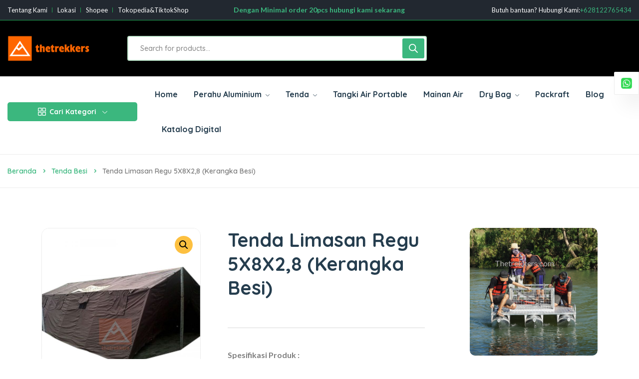

--- FILE ---
content_type: text/html; charset=UTF-8
request_url: https://thetrekkers.com/product/tenda-limasan-regu-5x8x2-8/
body_size: 37269
content:
<!DOCTYPE html>
<html lang="id">
<head>
	<meta charset="UTF-8">
	<meta name="viewport" content="width=device-width, initial-scale=1">
	<link rel="pingback" href="https://thetrekkers.com/xmlrpc.php">
	<meta name='robots' content='index, follow, max-image-preview:large, max-snippet:-1, max-video-preview:-1' />
	<style>img:is([sizes="auto" i], [sizes^="auto," i]) { contain-intrinsic-size: 3000px 1500px }</style>
	<script>window._wca = window._wca || [];</script>

	<!-- This site is optimized with the Yoast SEO plugin v24.3 - https://yoast.com/wordpress/plugins/seo/ -->
	<title>Tenda Limasan Regu 5X8X2,8 (Kerangka Besi) - Thetrekkers</title>
	<link rel="canonical" href="https://thetrekkers.com/product/tenda-limasan-regu-5x8x2-8/" />
	<meta property="og:locale" content="id_ID" />
	<meta property="og:type" content="article" />
	<meta property="og:title" content="Tenda Limasan Regu 5X8X2,8 (Kerangka Besi) - Thetrekkers" />
	<meta property="og:description" content="Spesifikasi Produk : Dimensi Ukuran Tenda :   Panjang : 8 m  Lebar : 5 m  Tinggi : 2.8 m  Kerangka : Pipa galvanis diameter 1 inch, tebal 2 mm  Konektor : Cor Aluminium  Bahan Tenda :   Pollyester fillament" />
	<meta property="og:url" content="https://thetrekkers.com/product/tenda-limasan-regu-5x8x2-8/" />
	<meta property="og:site_name" content="Thetrekkers" />
	<meta property="article:modified_time" content="2025-02-05T04:48:08+00:00" />
	<meta property="og:image" content="https://thetrekkers.com/wp-content/uploads/2019/07/jual-tenda-kerangka-besi-regu-5x8x2.8-1.jpg" />
	<meta property="og:image:width" content="1080" />
	<meta property="og:image:height" content="1080" />
	<meta property="og:image:type" content="image/jpeg" />
	<meta name="twitter:card" content="summary_large_image" />
	<meta name="twitter:label1" content="Estimasi waktu membaca" />
	<meta name="twitter:data1" content="1 menit" />
	<script type="application/ld+json" class="yoast-schema-graph">{"@context":"https://schema.org","@graph":[{"@type":"WebPage","@id":"https://thetrekkers.com/product/tenda-limasan-regu-5x8x2-8/","url":"https://thetrekkers.com/product/tenda-limasan-regu-5x8x2-8/","name":"Tenda Limasan Regu 5X8X2,8 (Kerangka Besi) - Thetrekkers","isPartOf":{"@id":"https://thetrekkers.com/#website"},"primaryImageOfPage":{"@id":"https://thetrekkers.com/product/tenda-limasan-regu-5x8x2-8/#primaryimage"},"image":{"@id":"https://thetrekkers.com/product/tenda-limasan-regu-5x8x2-8/#primaryimage"},"thumbnailUrl":"https://thetrekkers.com/wp-content/uploads/2019/07/jual-tenda-kerangka-besi-regu-5x8x2.8-1.jpg","datePublished":"2019-07-16T03:29:20+00:00","dateModified":"2025-02-05T04:48:08+00:00","breadcrumb":{"@id":"https://thetrekkers.com/product/tenda-limasan-regu-5x8x2-8/#breadcrumb"},"inLanguage":"id","potentialAction":[{"@type":"ReadAction","target":["https://thetrekkers.com/product/tenda-limasan-regu-5x8x2-8/"]}]},{"@type":"ImageObject","inLanguage":"id","@id":"https://thetrekkers.com/product/tenda-limasan-regu-5x8x2-8/#primaryimage","url":"https://thetrekkers.com/wp-content/uploads/2019/07/jual-tenda-kerangka-besi-regu-5x8x2.8-1.jpg","contentUrl":"https://thetrekkers.com/wp-content/uploads/2019/07/jual-tenda-kerangka-besi-regu-5x8x2.8-1.jpg","width":1080,"height":1080},{"@type":"BreadcrumbList","@id":"https://thetrekkers.com/product/tenda-limasan-regu-5x8x2-8/#breadcrumb","itemListElement":[{"@type":"ListItem","position":1,"name":"Home","item":"https://thetrekkers.com/"},{"@type":"ListItem","position":2,"name":"Shop","item":"https://thetrekkers.com/shop-2/"},{"@type":"ListItem","position":3,"name":"Tenda Limasan Regu 5X8X2,8 (Kerangka Besi)"}]},{"@type":"WebSite","@id":"https://thetrekkers.com/#website","url":"https://thetrekkers.com/","name":"Thetrekkers","description":"Manufacture Perahu Aluminium, Multi Purpose Tenda, Portable Tank, Drybag dan Mainan Air","potentialAction":[{"@type":"SearchAction","target":{"@type":"EntryPoint","urlTemplate":"https://thetrekkers.com/?s={search_term_string}"},"query-input":{"@type":"PropertyValueSpecification","valueRequired":true,"valueName":"search_term_string"}}],"inLanguage":"id"}]}</script>
	<!-- / Yoast SEO plugin. -->


<link rel='dns-prefetch' href='//stats.wp.com' />
<link rel='dns-prefetch' href='//fonts.googleapis.com' />
<link rel='dns-prefetch' href='//c0.wp.com' />
<link rel="alternate" type="application/rss+xml" title="Thetrekkers &raquo; Feed" href="https://thetrekkers.com/feed/" />
<link rel="alternate" type="application/rss+xml" title="Thetrekkers &raquo; Umpan Komentar" href="https://thetrekkers.com/comments/feed/" />
<link rel="alternate" type="application/rss+xml" title="Thetrekkers &raquo; Tenda Limasan Regu 5X8X2,8 (Kerangka Besi) Umpan Komentar" href="https://thetrekkers.com/product/tenda-limasan-regu-5x8x2-8/feed/" />
<script type="text/javascript">
/* <![CDATA[ */
window._wpemojiSettings = {"baseUrl":"https:\/\/s.w.org\/images\/core\/emoji\/15.0.3\/72x72\/","ext":".png","svgUrl":"https:\/\/s.w.org\/images\/core\/emoji\/15.0.3\/svg\/","svgExt":".svg","source":{"concatemoji":"https:\/\/thetrekkers.com\/wp-includes\/js\/wp-emoji-release.min.js?ver=6.7.4"}};
/*! This file is auto-generated */
!function(i,n){var o,s,e;function c(e){try{var t={supportTests:e,timestamp:(new Date).valueOf()};sessionStorage.setItem(o,JSON.stringify(t))}catch(e){}}function p(e,t,n){e.clearRect(0,0,e.canvas.width,e.canvas.height),e.fillText(t,0,0);var t=new Uint32Array(e.getImageData(0,0,e.canvas.width,e.canvas.height).data),r=(e.clearRect(0,0,e.canvas.width,e.canvas.height),e.fillText(n,0,0),new Uint32Array(e.getImageData(0,0,e.canvas.width,e.canvas.height).data));return t.every(function(e,t){return e===r[t]})}function u(e,t,n){switch(t){case"flag":return n(e,"\ud83c\udff3\ufe0f\u200d\u26a7\ufe0f","\ud83c\udff3\ufe0f\u200b\u26a7\ufe0f")?!1:!n(e,"\ud83c\uddfa\ud83c\uddf3","\ud83c\uddfa\u200b\ud83c\uddf3")&&!n(e,"\ud83c\udff4\udb40\udc67\udb40\udc62\udb40\udc65\udb40\udc6e\udb40\udc67\udb40\udc7f","\ud83c\udff4\u200b\udb40\udc67\u200b\udb40\udc62\u200b\udb40\udc65\u200b\udb40\udc6e\u200b\udb40\udc67\u200b\udb40\udc7f");case"emoji":return!n(e,"\ud83d\udc26\u200d\u2b1b","\ud83d\udc26\u200b\u2b1b")}return!1}function f(e,t,n){var r="undefined"!=typeof WorkerGlobalScope&&self instanceof WorkerGlobalScope?new OffscreenCanvas(300,150):i.createElement("canvas"),a=r.getContext("2d",{willReadFrequently:!0}),o=(a.textBaseline="top",a.font="600 32px Arial",{});return e.forEach(function(e){o[e]=t(a,e,n)}),o}function t(e){var t=i.createElement("script");t.src=e,t.defer=!0,i.head.appendChild(t)}"undefined"!=typeof Promise&&(o="wpEmojiSettingsSupports",s=["flag","emoji"],n.supports={everything:!0,everythingExceptFlag:!0},e=new Promise(function(e){i.addEventListener("DOMContentLoaded",e,{once:!0})}),new Promise(function(t){var n=function(){try{var e=JSON.parse(sessionStorage.getItem(o));if("object"==typeof e&&"number"==typeof e.timestamp&&(new Date).valueOf()<e.timestamp+604800&&"object"==typeof e.supportTests)return e.supportTests}catch(e){}return null}();if(!n){if("undefined"!=typeof Worker&&"undefined"!=typeof OffscreenCanvas&&"undefined"!=typeof URL&&URL.createObjectURL&&"undefined"!=typeof Blob)try{var e="postMessage("+f.toString()+"("+[JSON.stringify(s),u.toString(),p.toString()].join(",")+"));",r=new Blob([e],{type:"text/javascript"}),a=new Worker(URL.createObjectURL(r),{name:"wpTestEmojiSupports"});return void(a.onmessage=function(e){c(n=e.data),a.terminate(),t(n)})}catch(e){}c(n=f(s,u,p))}t(n)}).then(function(e){for(var t in e)n.supports[t]=e[t],n.supports.everything=n.supports.everything&&n.supports[t],"flag"!==t&&(n.supports.everythingExceptFlag=n.supports.everythingExceptFlag&&n.supports[t]);n.supports.everythingExceptFlag=n.supports.everythingExceptFlag&&!n.supports.flag,n.DOMReady=!1,n.readyCallback=function(){n.DOMReady=!0}}).then(function(){return e}).then(function(){var e;n.supports.everything||(n.readyCallback(),(e=n.source||{}).concatemoji?t(e.concatemoji):e.wpemoji&&e.twemoji&&(t(e.twemoji),t(e.wpemoji)))}))}((window,document),window._wpemojiSettings);
/* ]]> */
</script>
<link rel='stylesheet' id='search-style-css' href='https://thetrekkers.com/wp-content/plugins/nest-addons/woocommerce/product-search/css/style.css?ver=1.0' type='text/css' media='all' />
<style id='wp-emoji-styles-inline-css' type='text/css'>

	img.wp-smiley, img.emoji {
		display: inline !important;
		border: none !important;
		box-shadow: none !important;
		height: 1em !important;
		width: 1em !important;
		margin: 0 0.07em !important;
		vertical-align: -0.1em !important;
		background: none !important;
		padding: 0 !important;
	}
</style>
<link rel='stylesheet' id='wp-block-library-css' href='https://c0.wp.com/c/6.7.4/wp-includes/css/dist/block-library/style.min.css' type='text/css' media='all' />
<style id='wp-block-library-inline-css' type='text/css'>
.has-text-align-justify{text-align:justify;}
</style>
<style id='classic-theme-styles-inline-css' type='text/css'>
/*! This file is auto-generated */
.wp-block-button__link{color:#fff;background-color:#32373c;border-radius:9999px;box-shadow:none;text-decoration:none;padding:calc(.667em + 2px) calc(1.333em + 2px);font-size:1.125em}.wp-block-file__button{background:#32373c;color:#fff;text-decoration:none}
</style>
<style id='global-styles-inline-css' type='text/css'>
:root{--wp--preset--aspect-ratio--square: 1;--wp--preset--aspect-ratio--4-3: 4/3;--wp--preset--aspect-ratio--3-4: 3/4;--wp--preset--aspect-ratio--3-2: 3/2;--wp--preset--aspect-ratio--2-3: 2/3;--wp--preset--aspect-ratio--16-9: 16/9;--wp--preset--aspect-ratio--9-16: 9/16;--wp--preset--color--black: #000000;--wp--preset--color--cyan-bluish-gray: #abb8c3;--wp--preset--color--white: #ffffff;--wp--preset--color--pale-pink: #f78da7;--wp--preset--color--vivid-red: #cf2e2e;--wp--preset--color--luminous-vivid-orange: #ff6900;--wp--preset--color--luminous-vivid-amber: #fcb900;--wp--preset--color--light-green-cyan: #7bdcb5;--wp--preset--color--vivid-green-cyan: #00d084;--wp--preset--color--pale-cyan-blue: #8ed1fc;--wp--preset--color--vivid-cyan-blue: #0693e3;--wp--preset--color--vivid-purple: #9b51e0;--wp--preset--gradient--vivid-cyan-blue-to-vivid-purple: linear-gradient(135deg,rgba(6,147,227,1) 0%,rgb(155,81,224) 100%);--wp--preset--gradient--light-green-cyan-to-vivid-green-cyan: linear-gradient(135deg,rgb(122,220,180) 0%,rgb(0,208,130) 100%);--wp--preset--gradient--luminous-vivid-amber-to-luminous-vivid-orange: linear-gradient(135deg,rgba(252,185,0,1) 0%,rgba(255,105,0,1) 100%);--wp--preset--gradient--luminous-vivid-orange-to-vivid-red: linear-gradient(135deg,rgba(255,105,0,1) 0%,rgb(207,46,46) 100%);--wp--preset--gradient--very-light-gray-to-cyan-bluish-gray: linear-gradient(135deg,rgb(238,238,238) 0%,rgb(169,184,195) 100%);--wp--preset--gradient--cool-to-warm-spectrum: linear-gradient(135deg,rgb(74,234,220) 0%,rgb(151,120,209) 20%,rgb(207,42,186) 40%,rgb(238,44,130) 60%,rgb(251,105,98) 80%,rgb(254,248,76) 100%);--wp--preset--gradient--blush-light-purple: linear-gradient(135deg,rgb(255,206,236) 0%,rgb(152,150,240) 100%);--wp--preset--gradient--blush-bordeaux: linear-gradient(135deg,rgb(254,205,165) 0%,rgb(254,45,45) 50%,rgb(107,0,62) 100%);--wp--preset--gradient--luminous-dusk: linear-gradient(135deg,rgb(255,203,112) 0%,rgb(199,81,192) 50%,rgb(65,88,208) 100%);--wp--preset--gradient--pale-ocean: linear-gradient(135deg,rgb(255,245,203) 0%,rgb(182,227,212) 50%,rgb(51,167,181) 100%);--wp--preset--gradient--electric-grass: linear-gradient(135deg,rgb(202,248,128) 0%,rgb(113,206,126) 100%);--wp--preset--gradient--midnight: linear-gradient(135deg,rgb(2,3,129) 0%,rgb(40,116,252) 100%);--wp--preset--font-size--small: 13px;--wp--preset--font-size--medium: 20px;--wp--preset--font-size--large: 36px;--wp--preset--font-size--x-large: 42px;--wp--preset--font-family--inter: "Inter", sans-serif;--wp--preset--font-family--cardo: Cardo;--wp--preset--spacing--20: 0.44rem;--wp--preset--spacing--30: 0.67rem;--wp--preset--spacing--40: 1rem;--wp--preset--spacing--50: 1.5rem;--wp--preset--spacing--60: 2.25rem;--wp--preset--spacing--70: 3.38rem;--wp--preset--spacing--80: 5.06rem;--wp--preset--shadow--natural: 6px 6px 9px rgba(0, 0, 0, 0.2);--wp--preset--shadow--deep: 12px 12px 50px rgba(0, 0, 0, 0.4);--wp--preset--shadow--sharp: 6px 6px 0px rgba(0, 0, 0, 0.2);--wp--preset--shadow--outlined: 6px 6px 0px -3px rgba(255, 255, 255, 1), 6px 6px rgba(0, 0, 0, 1);--wp--preset--shadow--crisp: 6px 6px 0px rgba(0, 0, 0, 1);}:where(.is-layout-flex){gap: 0.5em;}:where(.is-layout-grid){gap: 0.5em;}body .is-layout-flex{display: flex;}.is-layout-flex{flex-wrap: wrap;align-items: center;}.is-layout-flex > :is(*, div){margin: 0;}body .is-layout-grid{display: grid;}.is-layout-grid > :is(*, div){margin: 0;}:where(.wp-block-columns.is-layout-flex){gap: 2em;}:where(.wp-block-columns.is-layout-grid){gap: 2em;}:where(.wp-block-post-template.is-layout-flex){gap: 1.25em;}:where(.wp-block-post-template.is-layout-grid){gap: 1.25em;}.has-black-color{color: var(--wp--preset--color--black) !important;}.has-cyan-bluish-gray-color{color: var(--wp--preset--color--cyan-bluish-gray) !important;}.has-white-color{color: var(--wp--preset--color--white) !important;}.has-pale-pink-color{color: var(--wp--preset--color--pale-pink) !important;}.has-vivid-red-color{color: var(--wp--preset--color--vivid-red) !important;}.has-luminous-vivid-orange-color{color: var(--wp--preset--color--luminous-vivid-orange) !important;}.has-luminous-vivid-amber-color{color: var(--wp--preset--color--luminous-vivid-amber) !important;}.has-light-green-cyan-color{color: var(--wp--preset--color--light-green-cyan) !important;}.has-vivid-green-cyan-color{color: var(--wp--preset--color--vivid-green-cyan) !important;}.has-pale-cyan-blue-color{color: var(--wp--preset--color--pale-cyan-blue) !important;}.has-vivid-cyan-blue-color{color: var(--wp--preset--color--vivid-cyan-blue) !important;}.has-vivid-purple-color{color: var(--wp--preset--color--vivid-purple) !important;}.has-black-background-color{background-color: var(--wp--preset--color--black) !important;}.has-cyan-bluish-gray-background-color{background-color: var(--wp--preset--color--cyan-bluish-gray) !important;}.has-white-background-color{background-color: var(--wp--preset--color--white) !important;}.has-pale-pink-background-color{background-color: var(--wp--preset--color--pale-pink) !important;}.has-vivid-red-background-color{background-color: var(--wp--preset--color--vivid-red) !important;}.has-luminous-vivid-orange-background-color{background-color: var(--wp--preset--color--luminous-vivid-orange) !important;}.has-luminous-vivid-amber-background-color{background-color: var(--wp--preset--color--luminous-vivid-amber) !important;}.has-light-green-cyan-background-color{background-color: var(--wp--preset--color--light-green-cyan) !important;}.has-vivid-green-cyan-background-color{background-color: var(--wp--preset--color--vivid-green-cyan) !important;}.has-pale-cyan-blue-background-color{background-color: var(--wp--preset--color--pale-cyan-blue) !important;}.has-vivid-cyan-blue-background-color{background-color: var(--wp--preset--color--vivid-cyan-blue) !important;}.has-vivid-purple-background-color{background-color: var(--wp--preset--color--vivid-purple) !important;}.has-black-border-color{border-color: var(--wp--preset--color--black) !important;}.has-cyan-bluish-gray-border-color{border-color: var(--wp--preset--color--cyan-bluish-gray) !important;}.has-white-border-color{border-color: var(--wp--preset--color--white) !important;}.has-pale-pink-border-color{border-color: var(--wp--preset--color--pale-pink) !important;}.has-vivid-red-border-color{border-color: var(--wp--preset--color--vivid-red) !important;}.has-luminous-vivid-orange-border-color{border-color: var(--wp--preset--color--luminous-vivid-orange) !important;}.has-luminous-vivid-amber-border-color{border-color: var(--wp--preset--color--luminous-vivid-amber) !important;}.has-light-green-cyan-border-color{border-color: var(--wp--preset--color--light-green-cyan) !important;}.has-vivid-green-cyan-border-color{border-color: var(--wp--preset--color--vivid-green-cyan) !important;}.has-pale-cyan-blue-border-color{border-color: var(--wp--preset--color--pale-cyan-blue) !important;}.has-vivid-cyan-blue-border-color{border-color: var(--wp--preset--color--vivid-cyan-blue) !important;}.has-vivid-purple-border-color{border-color: var(--wp--preset--color--vivid-purple) !important;}.has-vivid-cyan-blue-to-vivid-purple-gradient-background{background: var(--wp--preset--gradient--vivid-cyan-blue-to-vivid-purple) !important;}.has-light-green-cyan-to-vivid-green-cyan-gradient-background{background: var(--wp--preset--gradient--light-green-cyan-to-vivid-green-cyan) !important;}.has-luminous-vivid-amber-to-luminous-vivid-orange-gradient-background{background: var(--wp--preset--gradient--luminous-vivid-amber-to-luminous-vivid-orange) !important;}.has-luminous-vivid-orange-to-vivid-red-gradient-background{background: var(--wp--preset--gradient--luminous-vivid-orange-to-vivid-red) !important;}.has-very-light-gray-to-cyan-bluish-gray-gradient-background{background: var(--wp--preset--gradient--very-light-gray-to-cyan-bluish-gray) !important;}.has-cool-to-warm-spectrum-gradient-background{background: var(--wp--preset--gradient--cool-to-warm-spectrum) !important;}.has-blush-light-purple-gradient-background{background: var(--wp--preset--gradient--blush-light-purple) !important;}.has-blush-bordeaux-gradient-background{background: var(--wp--preset--gradient--blush-bordeaux) !important;}.has-luminous-dusk-gradient-background{background: var(--wp--preset--gradient--luminous-dusk) !important;}.has-pale-ocean-gradient-background{background: var(--wp--preset--gradient--pale-ocean) !important;}.has-electric-grass-gradient-background{background: var(--wp--preset--gradient--electric-grass) !important;}.has-midnight-gradient-background{background: var(--wp--preset--gradient--midnight) !important;}.has-small-font-size{font-size: var(--wp--preset--font-size--small) !important;}.has-medium-font-size{font-size: var(--wp--preset--font-size--medium) !important;}.has-large-font-size{font-size: var(--wp--preset--font-size--large) !important;}.has-x-large-font-size{font-size: var(--wp--preset--font-size--x-large) !important;}
:where(.wp-block-post-template.is-layout-flex){gap: 1.25em;}:where(.wp-block-post-template.is-layout-grid){gap: 1.25em;}
:where(.wp-block-columns.is-layout-flex){gap: 2em;}:where(.wp-block-columns.is-layout-grid){gap: 2em;}
:root :where(.wp-block-pullquote){font-size: 1.5em;line-height: 1.6;}
</style>
<link rel='stylesheet' id='contact-form-7-css' href='https://thetrekkers.com/wp-content/plugins/contact-form-7/includes/css/styles.css?ver=6.0.3' type='text/css' media='all' />
<link rel='stylesheet' id='sr7css-css' href='//thetrekkers.com/wp-content/plugins/revslider/public/css/sr7.css?ver=6.7.25' type='text/css' media='all' />
<link rel='stylesheet' id='photoswipe-css' href='https://c0.wp.com/p/woocommerce/9.6.0/assets/css/photoswipe/photoswipe.min.css' type='text/css' media='all' />
<link rel='stylesheet' id='photoswipe-default-skin-css' href='https://c0.wp.com/p/woocommerce/9.6.0/assets/css/photoswipe/default-skin/default-skin.min.css' type='text/css' media='all' />
<link rel='stylesheet' id='woocommerce-layout-css' href='https://c0.wp.com/p/woocommerce/9.6.0/assets/css/woocommerce-layout.css' type='text/css' media='all' />
<style id='woocommerce-layout-inline-css' type='text/css'>

	.infinite-scroll .woocommerce-pagination {
		display: none;
	}
</style>
<link rel='stylesheet' id='woocommerce-smallscreen-css' href='https://c0.wp.com/p/woocommerce/9.6.0/assets/css/woocommerce-smallscreen.css' type='text/css' media='only screen and (max-width: 768px)' />
<link rel='stylesheet' id='woocommerce-general-css' href='https://c0.wp.com/p/woocommerce/9.6.0/assets/css/woocommerce.css' type='text/css' media='all' />
<style id='woocommerce-inline-inline-css' type='text/css'>
.woocommerce form .form-row .required { visibility: visible; }
</style>
<link rel='stylesheet' id='bootstrap-css' href='https://thetrekkers.com/wp-content/plugins/nest-addons/assets/css/vendors/bootstrap.min.css?ver=5.0.2' type='text/css' media='all' />
<link rel='stylesheet' id='animation-css' href='https://thetrekkers.com/wp-content/plugins/nest-addons/assets/css/plugins/animate.min.css?ver=4.1.1' type='text/css' media='all' />
<link rel='stylesheet' id='infinite-css' href='https://thetrekkers.com/wp-content/plugins/nest-addons/assets/css/plugins/infinite-scroll-docs.css?ver=8.0.1' type='text/css' media='all' />
<link rel='stylesheet' id='uicons-css' href='https://thetrekkers.com/wp-content/plugins/nest-addons/assets/css/vendors/uicons-regular-straight.css?ver=1.0.0' type='text/css' media='all' />
<link rel='stylesheet' id='icomoon-css' href='https://thetrekkers.com/wp-content/plugins/nest-addons/assets/fonts/icomoon/icomoon.css?ver=1.0.0' type='text/css' media='all' />
<link rel='stylesheet' id='swicss-css' href='https://thetrekkers.com/wp-content/plugins/nest-addons/assets/css/plugins/swiper.css?ver=8.4.6' type='text/css' media='all' />
<link rel='stylesheet' id='select2css-css' href='https://thetrekkers.com/wp-content/plugins/nest-addons/assets/css/plugins/select2.min.css?ver=4.07' type='text/css' media='all' />
<link rel='stylesheet' id='nest-meta-box-css' href='https://thetrekkers.com/wp-content/themes/steelthemes-nest/assets/css/metabox.css?ver=1768680902' type='text/css' media='all' />
<link rel='stylesheet' id='elementor-frontend-css' href='https://thetrekkers.com/wp-content/plugins/elementor/assets/css/frontend.min.css?ver=3.27.1' type='text/css' media='all' />
<link rel='stylesheet' id='nest-wooproductfilter-css' href='https://thetrekkers.com/wp-content/themes/steelthemes-nest/assets/css/overwrite/woofilter.css?ver=6.7.4' type='text/css' media='all' />
<link rel='stylesheet' id='style-css' href='https://thetrekkers.com/wp-content/themes/steelthemes-nest/style.css?ver=1768680902' type='text/css' media='all' />
<link rel='stylesheet' id='nest-slick-css-css' href='https://thetrekkers.com/wp-content/plugins/nest-addons/assets/css/slick.css?ver=1.8.1' type='text/css' media='all' />
<link rel='stylesheet' id='nest-main-style-css' href='https://thetrekkers.com/wp-content/plugins/nest-addons/assets/css/sass/main.css?ver=1768680902' type='text/css' media='all' />
<style id='nest-main-style-inline-css' type='text/css'>
.countdown-period.days:before {content:"Days"!important;}.countdown-period.hours:before {content:"Hours"!important;}.countdown-period.mins:before {content:"Mins"!important;}.countdown-period.sec:before {content:"Secs"!important;}.nest_filter_box{ justify-content: flex-start!important; }
body .product-type-simple .product-cart-wrap.style_one .product-card-bottom .add-cart a::before, body .product-type-simple .product-cart-wrap.deals_style_one .product-card-bottom .add-cart a::before {content:"Add"!important;}
</style>
<link rel='stylesheet' id='woo-variation-swatches-css' href='https://thetrekkers.com/wp-content/plugins/woo-variation-swatches/assets/css/frontend.min.css?ver=1737532864' type='text/css' media='all' />
<style id='woo-variation-swatches-inline-css' type='text/css'>
:root {
--wvs-tick:url("data:image/svg+xml;utf8,%3Csvg filter='drop-shadow(0px 0px 2px rgb(0 0 0 / .8))' xmlns='http://www.w3.org/2000/svg'  viewBox='0 0 30 30'%3E%3Cpath fill='none' stroke='%23ffffff' stroke-linecap='round' stroke-linejoin='round' stroke-width='4' d='M4 16L11 23 27 7'/%3E%3C/svg%3E");

--wvs-cross:url("data:image/svg+xml;utf8,%3Csvg filter='drop-shadow(0px 0px 5px rgb(255 255 255 / .6))' xmlns='http://www.w3.org/2000/svg' width='72px' height='72px' viewBox='0 0 24 24'%3E%3Cpath fill='none' stroke='%23ff0000' stroke-linecap='round' stroke-width='0.6' d='M5 5L19 19M19 5L5 19'/%3E%3C/svg%3E");
--wvs-single-product-item-width:30px;
--wvs-single-product-item-height:30px;
--wvs-single-product-item-font-size:16px}
</style>
<link rel='stylesheet' id='slick-css' href='https://thetrekkers.com/wp-content/plugins/woo-bought-together/assets/slick/slick.css?ver=6.7.4' type='text/css' media='all' />
<link rel='stylesheet' id='woobt-frontend-css' href='https://thetrekkers.com/wp-content/plugins/woo-bought-together/assets/css/frontend.css?ver=7.5.7' type='text/css' media='all' />
<link rel='stylesheet' id='hint-css' href='https://thetrekkers.com/wp-content/plugins/woo-smart-compare/assets/libs/hint/hint.min.css?ver=6.7.4' type='text/css' media='all' />
<link rel='stylesheet' id='perfect-scrollbar-css' href='https://thetrekkers.com/wp-content/plugins/woo-smart-compare/assets/libs/perfect-scrollbar/css/perfect-scrollbar.min.css?ver=6.7.4' type='text/css' media='all' />
<link rel='stylesheet' id='perfect-scrollbar-wpc-css' href='https://thetrekkers.com/wp-content/plugins/woo-smart-compare/assets/libs/perfect-scrollbar/css/custom-theme.css?ver=6.7.4' type='text/css' media='all' />
<link rel='stylesheet' id='woosc-frontend-css' href='https://thetrekkers.com/wp-content/plugins/woo-smart-compare/assets/css/frontend.css?ver=6.4.3' type='text/css' media='all' />
<link rel='stylesheet' id='woosw-icons-css' href='https://thetrekkers.com/wp-content/plugins/woo-smart-wishlist/assets/css/icons.css?ver=4.9.8' type='text/css' media='all' />
<link rel='stylesheet' id='woosw-frontend-css' href='https://thetrekkers.com/wp-content/plugins/woo-smart-wishlist/assets/css/frontend.css?ver=4.9.8' type='text/css' media='all' />
<style id='woosw-frontend-inline-css' type='text/css'>
.woosw-popup .woosw-popup-inner .woosw-popup-content .woosw-popup-content-bot .woosw-notice { background-color: #5fbd74; } .woosw-popup .woosw-popup-inner .woosw-popup-content .woosw-popup-content-bot .woosw-popup-content-bot-inner a:hover { color: #5fbd74; border-color: #5fbd74; } 
</style>
<link rel='stylesheet' id='brands-styles-css' href='https://c0.wp.com/p/woocommerce/9.6.0/assets/css/brands.css' type='text/css' media='all' />
<link rel='stylesheet' id='dgwt-wcas-style-css' href='https://thetrekkers.com/wp-content/plugins/ajax-search-for-woocommerce/assets/css/style.min.css?ver=1.29.0' type='text/css' media='all' />
<link rel='stylesheet' id='parent-style-css' href='https://thetrekkers.com/wp-content/themes/steelthemes-nest/style.css?ver=6.7.4' type='text/css' media='all' />
<link rel='stylesheet' id='child-style-css' href='https://thetrekkers.com/wp-content/themes/steelthemes-nest-child/style.css?ver=6.7.4' type='text/css' media='all' />
<link rel='stylesheet' id='nest-fonts-css' href='https://fonts.googleapis.com/css?family=Lato%3A300%2C300i%2C400%2C400i%2C700%2C700i%2C900%2C900i%7CQuicksand%3A300%2C400%2C500%2C600%2C700&#038;subset=latin%2Clatin-ext' type='text/css' media='all' />
<link rel='stylesheet' id='nest-scondary-style-css' href='https://thetrekkers.com/wp-content/themes/steelthemes-nest/assets/css/overwrite/theme-extra.css?ver=6.7.4' type='text/css' media='all' />
<link rel='stylesheet' id='nest-main-mb-style-css' href='https://thetrekkers.com/wp-content/themes/steelthemes-nest/assets/css/overwrite/mobile.css?ver=6.7.4' type='text/css' media='all' />
<link rel='stylesheet' id='jetpack_css-css' href='https://c0.wp.com/p/jetpack/9.8.3/css/jetpack.css' type='text/css' media='all' />
<!--n2css--><script type="text/javascript" src="https://c0.wp.com/c/6.7.4/wp-includes/js/jquery/jquery.min.js" id="jquery-core-js"></script>
<script type="text/javascript" src="https://c0.wp.com/c/6.7.4/wp-includes/js/jquery/jquery-migrate.min.js" id="jquery-migrate-js"></script>
<script type="text/javascript" data-jetpack-boost="ignore" src="//thetrekkers.com/wp-content/plugins/revslider/public/js/libs/tptools.js?ver=6.7.25" id="tp-tools-js" async="async" data-wp-strategy="async"></script>
<script type="text/javascript" data-jetpack-boost="ignore" src="//thetrekkers.com/wp-content/plugins/revslider/public/js/sr7.js?ver=6.7.25" id="sr7-js" async="async" data-wp-strategy="async"></script>
<script type="text/javascript" src="https://c0.wp.com/p/woocommerce/9.6.0/assets/js/jquery-blockui/jquery.blockUI.min.js" id="jquery-blockui-js" data-wp-strategy="defer"></script>
<script type="text/javascript" id="wc-add-to-cart-js-extra">
/* <![CDATA[ */
var wc_add_to_cart_params = {"ajax_url":"\/wp-admin\/admin-ajax.php","wc_ajax_url":"\/?wc-ajax=%%endpoint%%","i18n_view_cart":"Lihat keranjang","cart_url":"https:\/\/thetrekkers.com\/tentang-kami\/","is_cart":"","cart_redirect_after_add":"no"};
/* ]]> */
</script>
<script type="text/javascript" src="https://c0.wp.com/p/woocommerce/9.6.0/assets/js/frontend/add-to-cart.min.js" id="wc-add-to-cart-js" defer="defer" data-wp-strategy="defer"></script>
<script type="text/javascript" src="https://c0.wp.com/p/woocommerce/9.6.0/assets/js/zoom/jquery.zoom.min.js" id="zoom-js" defer="defer" data-wp-strategy="defer"></script>
<script type="text/javascript" src="https://c0.wp.com/p/woocommerce/9.6.0/assets/js/flexslider/jquery.flexslider.min.js" id="flexslider-js" defer="defer" data-wp-strategy="defer"></script>
<script type="text/javascript" src="https://c0.wp.com/p/woocommerce/9.6.0/assets/js/photoswipe/photoswipe.min.js" id="photoswipe-js" defer="defer" data-wp-strategy="defer"></script>
<script type="text/javascript" src="https://c0.wp.com/p/woocommerce/9.6.0/assets/js/photoswipe/photoswipe-ui-default.min.js" id="photoswipe-ui-default-js" defer="defer" data-wp-strategy="defer"></script>
<script type="text/javascript" id="wc-single-product-js-extra">
/* <![CDATA[ */
var wc_single_product_params = {"i18n_required_rating_text":"Silakan pilih rating","i18n_product_gallery_trigger_text":"Lihat galeri gambar layar penuh","review_rating_required":"yes","flexslider":{"rtl":false,"animation":"slide","smoothHeight":true,"directionNav":false,"controlNav":"thumbnails","slideshow":false,"animationSpeed":500,"animationLoop":false,"allowOneSlide":false},"zoom_enabled":"1","zoom_options":[],"photoswipe_enabled":"1","photoswipe_options":{"shareEl":false,"closeOnScroll":false,"history":false,"hideAnimationDuration":0,"showAnimationDuration":0},"flexslider_enabled":"1"};
/* ]]> */
</script>
<script type="text/javascript" src="https://c0.wp.com/p/woocommerce/9.6.0/assets/js/frontend/single-product.min.js" id="wc-single-product-js" defer="defer" data-wp-strategy="defer"></script>
<script type="text/javascript" src="https://c0.wp.com/p/woocommerce/9.6.0/assets/js/js-cookie/js.cookie.min.js" id="js-cookie-js" data-wp-strategy="defer"></script>
<script type="text/javascript" id="woocommerce-js-extra">
/* <![CDATA[ */
var woocommerce_params = {"ajax_url":"\/wp-admin\/admin-ajax.php","wc_ajax_url":"\/?wc-ajax=%%endpoint%%"};
/* ]]> */
</script>
<script type="text/javascript" src="https://c0.wp.com/p/woocommerce/9.6.0/assets/js/frontend/woocommerce.min.js" id="woocommerce-js" defer="defer" data-wp-strategy="defer"></script>
<script type="text/javascript" src="https://stats.wp.com/s-202603.js" id="woocommerce-analytics-js" defer="defer" data-wp-strategy="defer"></script>
<link rel="https://api.w.org/" href="https://thetrekkers.com/wp-json/" /><link rel="alternate" title="JSON" type="application/json" href="https://thetrekkers.com/wp-json/wp/v2/product/3808" /><link rel="EditURI" type="application/rsd+xml" title="RSD" href="https://thetrekkers.com/xmlrpc.php?rsd" />
<meta name="generator" content="WordPress 6.7.4" />
<meta name="generator" content="WooCommerce 9.6.0" />
<link rel='shortlink' href='https://thetrekkers.com/?p=3808' />
<link rel="alternate" title="oEmbed (JSON)" type="application/json+oembed" href="https://thetrekkers.com/wp-json/oembed/1.0/embed?url=https%3A%2F%2Fthetrekkers.com%2Fproduct%2Ftenda-limasan-regu-5x8x2-8%2F" />
<link rel="alternate" title="oEmbed (XML)" type="text/xml+oembed" href="https://thetrekkers.com/wp-json/oembed/1.0/embed?url=https%3A%2F%2Fthetrekkers.com%2Fproduct%2Ftenda-limasan-regu-5x8x2-8%2F&#038;format=xml" />
<!-- HubSpot WordPress Plugin v11.1.75: embed JS disabled as a portalId has not yet been configured --><meta name="generator" content="Redux 4.4.17" />		<style>
			.dgwt-wcas-ico-magnifier,.dgwt-wcas-ico-magnifier-handler{max-width:20px}.dgwt-wcas-search-wrapp{max-width:600px}		</style>
		<style type='text/css'>img#wpstats{display:none}</style>
			<noscript><style>.woocommerce-product-gallery{ opacity: 1 !important; }</style></noscript>
	<meta name="generator" content="Elementor 3.27.1; features: additional_custom_breakpoints; settings: css_print_method-internal, google_font-enabled, font_display-auto">
			<style>
				.e-con.e-parent:nth-of-type(n+4):not(.e-lazyloaded):not(.e-no-lazyload),
				.e-con.e-parent:nth-of-type(n+4):not(.e-lazyloaded):not(.e-no-lazyload) * {
					background-image: none !important;
				}
				@media screen and (max-height: 1024px) {
					.e-con.e-parent:nth-of-type(n+3):not(.e-lazyloaded):not(.e-no-lazyload),
					.e-con.e-parent:nth-of-type(n+3):not(.e-lazyloaded):not(.e-no-lazyload) * {
						background-image: none !important;
					}
				}
				@media screen and (max-height: 640px) {
					.e-con.e-parent:nth-of-type(n+2):not(.e-lazyloaded):not(.e-no-lazyload),
					.e-con.e-parent:nth-of-type(n+2):not(.e-lazyloaded):not(.e-no-lazyload) * {
						background-image: none !important;
					}
				}
			</style>
			<link rel="preconnect" href="https://fonts.googleapis.com">
<link rel="preconnect" href="https://fonts.gstatic.com/" crossorigin>
<meta name="generator" content="Powered by Slider Revolution 6.7.25 - responsive, Mobile-Friendly Slider Plugin for WordPress with comfortable drag and drop interface." />
<style class='wp-fonts-local' type='text/css'>
@font-face{font-family:Inter;font-style:normal;font-weight:300 900;font-display:fallback;src:url('https://thetrekkers.com/wp-content/plugins/woocommerce/assets/fonts/Inter-VariableFont_slnt,wght.woff2') format('woff2');font-stretch:normal;}
@font-face{font-family:Cardo;font-style:normal;font-weight:400;font-display:fallback;src:url('https://thetrekkers.com/wp-content/plugins/woocommerce/assets/fonts/cardo_normal_400.woff2') format('woff2');}
</style>
<link rel="icon" href="https://thetrekkers.com/wp-content/uploads/2019/07/cropped-vcn-3-32x32.png" sizes="32x32" />
<link rel="icon" href="https://thetrekkers.com/wp-content/uploads/2019/07/cropped-vcn-3-192x192.png" sizes="192x192" />
<link rel="apple-touch-icon" href="https://thetrekkers.com/wp-content/uploads/2019/07/cropped-vcn-3-180x180.png" />
<meta name="msapplication-TileImage" content="https://thetrekkers.com/wp-content/uploads/2019/07/cropped-vcn-3-270x270.png" />
<script data-jetpack-boost="ignore">
	window._tpt			??= {};
	window.SR7			??= {};
	_tpt.R				??= {};
	_tpt.R.fonts		??= {};
	_tpt.R.fonts.customFonts??= {};
	SR7.devMode			=  false;
	SR7.F 				??= {};
	SR7.G				??= {};
	SR7.LIB				??= {};
	SR7.E				??= {};
	SR7.E.gAddons		??= {};
	SR7.E.php 			??= {};
	SR7.E.nonce			= '6b32a4f7f8';
	SR7.E.ajaxurl		= 'https://thetrekkers.com/wp-admin/admin-ajax.php';
	SR7.E.resturl		= 'https://thetrekkers.com/wp-json/';
	SR7.E.slug_path		= 'revslider/revslider.php';
	SR7.E.slug			= 'revslider';
	SR7.E.plugin_url	= 'https://thetrekkers.com/wp-content/plugins/revslider/';
	SR7.E.wp_plugin_url = 'https://thetrekkers.com/wp-content/plugins/';
	SR7.E.revision		= '6.7.25';
	SR7.E.fontBaseUrl	= '';
	SR7.G.breakPoints 	= [1240,1024,778,480];
	SR7.E.modules 		= ['module','page','slide','layer','draw','animate','srtools','canvas','defaults','carousel','navigation','media','modifiers','migration'];
	SR7.E.libs 			= ['WEBGL'];
	SR7.E.css 			= ['csslp','cssbtns','cssfilters','cssnav','cssmedia'];
	SR7.E.resources		= {};
	SR7.JSON			??= {};
/*! Slider Revolution 7.0 - Page Processor */
!function(){"use strict";window.SR7??={},window._tpt??={},SR7.version="Slider Revolution 6.7.16",_tpt.getWinDim=function(t){_tpt.screenHeightWithUrlBar??=window.innerHeight;let e=SR7.F?.modal?.visible&&SR7.M[SR7.F.module.getIdByAlias(SR7.F.modal.requested)];_tpt.scrollBar=window.innerWidth!==document.documentElement.clientWidth||e&&window.innerWidth!==e.c.module.clientWidth,_tpt.winW=window.innerWidth-(_tpt.scrollBar||"prepare"==t?_tpt.scrollBarW??_tpt.mesureScrollBar():0),_tpt.winH=window.innerHeight,_tpt.winWAll=document.documentElement.clientWidth},_tpt.getResponsiveLevel=function(t,e){SR7.M[e];return _tpt.closestGE(t,_tpt.winWAll)},_tpt.mesureScrollBar=function(){let t=document.createElement("div");return t.className="RSscrollbar-measure",t.style.width="100px",t.style.height="100px",t.style.overflow="scroll",t.style.position="absolute",t.style.top="-9999px",document.body.appendChild(t),_tpt.scrollBarW=t.offsetWidth-t.clientWidth,document.body.removeChild(t),_tpt.scrollBarW},_tpt.loadCSS=async function(t,e,s){return s?_tpt.R.fonts.required[e].status=1:(_tpt.R[e]??={},_tpt.R[e].status=1),new Promise(((n,i)=>{if(_tpt.isStylesheetLoaded(t))s?_tpt.R.fonts.required[e].status=2:_tpt.R[e].status=2,n();else{const o=document.createElement("link");o.rel="stylesheet";let l="text",r="css";o["type"]=l+"/"+r,o.href=t,o.onload=()=>{s?_tpt.R.fonts.required[e].status=2:_tpt.R[e].status=2,n()},o.onerror=()=>{s?_tpt.R.fonts.required[e].status=3:_tpt.R[e].status=3,i(new Error(`Failed to load CSS: ${t}`))},document.head.appendChild(o)}}))},_tpt.addContainer=function(t){const{tag:e="div",id:s,class:n,datas:i,textContent:o,iHTML:l}=t,r=document.createElement(e);if(s&&""!==s&&(r.id=s),n&&""!==n&&(r.className=n),i)for(const[t,e]of Object.entries(i))"style"==t?r.style.cssText=e:r.setAttribute(`data-${t}`,e);return o&&(r.textContent=o),l&&(r.innerHTML=l),r},_tpt.collector=function(){return{fragment:new DocumentFragment,add(t){var e=_tpt.addContainer(t);return this.fragment.appendChild(e),e},append(t){t.appendChild(this.fragment)}}},_tpt.isStylesheetLoaded=function(t){let e=t.split("?")[0];return Array.from(document.querySelectorAll('link[rel="stylesheet"], link[rel="preload"]')).some((t=>t.href.split("?")[0]===e))},_tpt.preloader={requests:new Map,preloaderTemplates:new Map,show:function(t,e){if(!e||!t)return;const{type:s,color:n}=e;if(s<0||"off"==s)return;const i=`preloader_${s}`;let o=this.preloaderTemplates.get(i);o||(o=this.build(s,n),this.preloaderTemplates.set(i,o)),this.requests.has(t)||this.requests.set(t,{count:0});const l=this.requests.get(t);clearTimeout(l.timer),l.count++,1===l.count&&(l.timer=setTimeout((()=>{l.preloaderClone=o.cloneNode(!0),l.anim&&l.anim.kill(),void 0!==_tpt.gsap?l.anim=_tpt.gsap.fromTo(l.preloaderClone,1,{opacity:0},{opacity:1}):l.preloaderClone.classList.add("sr7-fade-in"),t.appendChild(l.preloaderClone)}),150))},hide:function(t){if(!this.requests.has(t))return;const e=this.requests.get(t);e.count--,e.count<0&&(e.count=0),e.anim&&e.anim.kill(),0===e.count&&(clearTimeout(e.timer),e.preloaderClone&&(e.preloaderClone.classList.remove("sr7-fade-in"),e.anim=_tpt.gsap.to(e.preloaderClone,.3,{opacity:0,onComplete:function(){e.preloaderClone.remove()}})))},state:function(t){if(!this.requests.has(t))return!1;return this.requests.get(t).count>0},build:(t,e="#ffffff",s="")=>{if(t<0||"off"===t)return null;const n=parseInt(t);if(t="prlt"+n,isNaN(n))return null;if(_tpt.loadCSS(SR7.E.plugin_url+"public/css/preloaders/t"+n+".css","preloader_"+t),isNaN(n)||n<6){const i=`background-color:${e}`,o=1===n||2==n?i:"",l=3===n||4==n?i:"",r=_tpt.collector();["dot1","dot2","bounce1","bounce2","bounce3"].forEach((t=>r.add({tag:"div",class:t,datas:{style:l}})));const d=_tpt.addContainer({tag:"sr7-prl",class:`${t} ${s}`,datas:{style:o}});return r.append(d),d}{let i={};if(7===n){let t;e.startsWith("#")?(t=e.replace("#",""),t=`rgba(${parseInt(t.substring(0,2),16)}, ${parseInt(t.substring(2,4),16)}, ${parseInt(t.substring(4,6),16)}, `):e.startsWith("rgb")&&(t=e.slice(e.indexOf("(")+1,e.lastIndexOf(")")).split(",").map((t=>t.trim())),t=`rgba(${t[0]}, ${t[1]}, ${t[2]}, `),t&&(i.style=`border-top-color: ${t}0.65); border-bottom-color: ${t}0.15); border-left-color: ${t}0.65); border-right-color: ${t}0.15)`)}else 12===n&&(i.style=`background:${e}`);const o=[10,0,4,2,5,9,0,4,4,2][n-6],l=_tpt.collector(),r=l.add({tag:"div",class:"sr7-prl-inner",datas:i});Array.from({length:o}).forEach((()=>r.appendChild(l.add({tag:"span",datas:{style:`background:${e}`}}))));const d=_tpt.addContainer({tag:"sr7-prl",class:`${t} ${s}`});return l.append(d),d}}},SR7.preLoader={show:(t,e)=>{"off"!==(SR7.M[t]?.settings?.pLoader?.type??"off")&&_tpt.preloader.show(e||SR7.M[t].c.module,SR7.M[t]?.settings?.pLoader??{color:"#fff",type:10})},hide:(t,e)=>{"off"!==(SR7.M[t]?.settings?.pLoader?.type??"off")&&_tpt.preloader.hide(e||SR7.M[t].c.module)},state:(t,e)=>_tpt.preloader.state(e||SR7.M[t].c.module)},_tpt.prepareModuleHeight=function(t){window.SR7.M??={},window.SR7.M[t.id]??={},"ignore"==t.googleFont&&(SR7.E.ignoreGoogleFont=!0);let e=window.SR7.M[t.id];if(null==_tpt.scrollBarW&&_tpt.mesureScrollBar(),e.c??={},e.states??={},e.settings??={},e.settings.size??={},t.fixed&&(e.settings.fixed=!0),e.c.module=document.getElementById(t.id),e.c.adjuster=e.c.module.getElementsByTagName("sr7-adjuster")[0],e.c.content=e.c.module.getElementsByTagName("sr7-content")[0],"carousel"==t.type&&(e.c.carousel=e.c.content.getElementsByTagName("sr7-carousel")[0]),null==e.c.module||null==e.c.module)return;t.plType&&t.plColor&&(e.settings.pLoader={type:t.plType,color:t.plColor}),void 0===t.plType||"off"===t.plType||SR7.preLoader.state(t.id)&&SR7.preLoader.state(t.id,e.c.module)||SR7.preLoader.show(t.id,e.c.module),_tpt.winW||_tpt.getWinDim("prepare"),_tpt.getWinDim();let s=""+e.c.module.dataset?.modal;"modal"==s||"true"==s||"undefined"!==s&&"false"!==s||(e.settings.size.fullWidth=t.size.fullWidth,e.LEV??=_tpt.getResponsiveLevel(window.SR7.G.breakPoints,t.id),t.vpt=_tpt.fillArray(t.vpt,5),e.settings.vPort=t.vpt[e.LEV],void 0!==t.el&&"720"==t.el[4]&&t.gh[4]!==t.el[4]&&"960"==t.el[3]&&t.gh[3]!==t.el[3]&&"768"==t.el[2]&&t.gh[2]!==t.el[2]&&delete t.el,e.settings.size.height=null==t.el||null==t.el[e.LEV]||0==t.el[e.LEV]||"auto"==t.el[e.LEV]?_tpt.fillArray(t.gh,5,-1):_tpt.fillArray(t.el,5,-1),e.settings.size.width=_tpt.fillArray(t.gw,5,-1),e.settings.size.minHeight=_tpt.fillArray(t.mh??[0],5,-1),e.cacheSize={fullWidth:e.settings.size?.fullWidth,fullHeight:e.settings.size?.fullHeight},void 0!==t.off&&(t.off?.t&&(e.settings.size.m??={})&&(e.settings.size.m.t=t.off.t),t.off?.b&&(e.settings.size.m??={})&&(e.settings.size.m.b=t.off.b),t.off?.l&&(e.settings.size.p??={})&&(e.settings.size.p.l=t.off.l),t.off?.r&&(e.settings.size.p??={})&&(e.settings.size.p.r=t.off.r),e.offsetPrepared=!0),_tpt.updatePMHeight(t.id,t,!0))},_tpt.updatePMHeight=(t,e,s)=>{let n=SR7.M[t];var i=n.settings.size.fullWidth?_tpt.winW:n.c.module.parentNode.offsetWidth;i=0===i||isNaN(i)?_tpt.winW:i;let o=n.settings.size.width[n.LEV]||n.settings.size.width[n.LEV++]||n.settings.size.width[n.LEV--]||i,l=n.settings.size.height[n.LEV]||n.settings.size.height[n.LEV++]||n.settings.size.height[n.LEV--]||0,r=n.settings.size.minHeight[n.LEV]||n.settings.size.minHeight[n.LEV++]||n.settings.size.minHeight[n.LEV--]||0;if(l="auto"==l?0:l,l=parseInt(l),"carousel"!==e.type&&(i-=parseInt(e.onw??0)||0),n.MP=!n.settings.size.fullWidth&&i<o||_tpt.winW<o?Math.min(1,i/o):1,e.size.fullScreen||e.size.fullHeight){let t=parseInt(e.fho)||0,s=(""+e.fho).indexOf("%")>-1;e.newh=_tpt.winH-(s?_tpt.winH*t/100:t)}else e.newh=n.MP*Math.max(l,r);if(e.newh+=(parseInt(e.onh??0)||0)+(parseInt(e.carousel?.pt)||0)+(parseInt(e.carousel?.pb)||0),void 0!==e.slideduration&&(e.newh=Math.max(e.newh,parseInt(e.slideduration)/3)),e.shdw&&_tpt.buildShadow(e.id,e),n.c.adjuster.style.height=e.newh+"px",n.c.module.style.height=e.newh+"px",n.c.content.style.height=e.newh+"px",n.states.heightPrepared=!0,n.dims??={},n.dims.moduleRect=n.c.module.getBoundingClientRect(),n.c.content.style.left="-"+n.dims.moduleRect.left+"px",!n.settings.size.fullWidth)return s&&requestAnimationFrame((()=>{i!==n.c.module.parentNode.offsetWidth&&_tpt.updatePMHeight(e.id,e)})),void _tpt.bgStyle(e.id,e,window.innerWidth==_tpt.winW,!0);_tpt.bgStyle(e.id,e,window.innerWidth==_tpt.winW,!0),requestAnimationFrame((function(){s&&requestAnimationFrame((()=>{i!==n.c.module.parentNode.offsetWidth&&_tpt.updatePMHeight(e.id,e)}))})),n.earlyResizerFunction||(n.earlyResizerFunction=function(){requestAnimationFrame((function(){_tpt.getWinDim(),_tpt.moduleDefaults(e.id,e),_tpt.updateSlideBg(t,!0)}))},window.addEventListener("resize",n.earlyResizerFunction))},_tpt.buildShadow=function(t,e){let s=SR7.M[t];null==s.c.shadow&&(s.c.shadow=document.createElement("sr7-module-shadow"),s.c.shadow.classList.add("sr7-shdw-"+e.shdw),s.c.content.appendChild(s.c.shadow))},_tpt.bgStyle=async(t,e,s,n,i)=>{const o=SR7.M[t];if((e=e??o.settings).fixed&&!o.c.module.classList.contains("sr7-top-fixed")&&(o.c.module.classList.add("sr7-top-fixed"),o.c.module.style.position="fixed",o.c.module.style.width="100%",o.c.module.style.top="0px",o.c.module.style.left="0px",o.c.module.style.pointerEvents="none",o.c.module.style.zIndex=5e3,o.c.content.style.pointerEvents="none"),null==o.c.bgcanvas){let t=document.createElement("sr7-module-bg"),l=!1;if("string"==typeof e?.bg?.color&&e?.bg?.color.includes("{"))if(_tpt.gradient&&_tpt.gsap)e.bg.color=_tpt.gradient.convert(e.bg.color);else try{let t=JSON.parse(e.bg.color);(t?.orig||t?.string)&&(e.bg.color=JSON.parse(e.bg.color))}catch(t){return}let r="string"==typeof e?.bg?.color?e?.bg?.color||"transparent":e?.bg?.color?.string??e?.bg?.color?.orig??e?.bg?.color?.color??"transparent";if(t.style["background"+(String(r).includes("grad")?"":"Color")]=r,("transparent"!==r||i)&&(l=!0),o.offsetPrepared&&(t.style.visibility="hidden"),e?.bg?.image?.src&&(t.style.backgroundImage=`url(${e?.bg?.image.src})`,t.style.backgroundSize=""==(e.bg.image?.size??"")?"cover":e.bg.image.size,t.style.backgroundPosition=e.bg.image.position,t.style.backgroundRepeat=""==e.bg.image.repeat||null==e.bg.image.repeat?"no-repeat":e.bg.image.repeat,l=!0),!l)return;o.c.bgcanvas=t,e.size.fullWidth?t.style.width=_tpt.winW-(s&&_tpt.winH<document.body.offsetHeight?_tpt.scrollBarW:0)+"px":n&&(t.style.width=o.c.module.offsetWidth+"px"),e.sbt?.use?o.c.content.appendChild(o.c.bgcanvas):o.c.module.appendChild(o.c.bgcanvas)}o.c.bgcanvas.style.height=void 0!==e.newh?e.newh+"px":("carousel"==e.type?o.dims.module.h:o.dims.content.h)+"px",o.c.bgcanvas.style.left=!s&&e.sbt?.use||o.c.bgcanvas.closest("SR7-CONTENT")?"0px":"-"+(o?.dims?.moduleRect?.left??0)+"px"},_tpt.updateSlideBg=function(t,e){const s=SR7.M[t];let n=s.settings;s?.c?.bgcanvas&&(n.size.fullWidth?s.c.bgcanvas.style.width=_tpt.winW-(e&&_tpt.winH<document.body.offsetHeight?_tpt.scrollBarW:0)+"px":preparing&&(s.c.bgcanvas.style.width=s.c.module.offsetWidth+"px"))},_tpt.moduleDefaults=(t,e)=>{let s=SR7.M[t];null!=s&&null!=s.c&&null!=s.c.module&&(s.dims??={},s.dims.moduleRect=s.c.module.getBoundingClientRect(),s.c.content.style.left="-"+s.dims.moduleRect.left+"px",s.c.content.style.width=_tpt.winW-_tpt.scrollBarW+"px","carousel"==e.type&&(s.c.module.style.overflow="visible"),_tpt.bgStyle(t,e,window.innerWidth==_tpt.winW))},_tpt.getOffset=t=>{var e=t.getBoundingClientRect(),s=window.pageXOffset||document.documentElement.scrollLeft,n=window.pageYOffset||document.documentElement.scrollTop;return{top:e.top+n,left:e.left+s}},_tpt.fillArray=function(t,e){let s,n;t=Array.isArray(t)?t:[t];let i=Array(e),o=t.length;for(n=0;n<t.length;n++)i[n+(e-o)]=t[n],null==s&&"#"!==t[n]&&(s=t[n]);for(let t=0;t<e;t++)void 0!==i[t]&&"#"!=i[t]||(i[t]=s),s=i[t];return i},_tpt.closestGE=function(t,e){let s=Number.MAX_VALUE,n=-1;for(let i=0;i<t.length;i++)t[i]-1>=e&&t[i]-1-e<s&&(s=t[i]-1-e,n=i);return++n}}();</script>
</head>
<body class="product-template-default single single-product postid-3808 theme-steelthemes-nest woocommerce woocommerce-page woocommerce-no-js woo-variation-swatches wvs-behavior-blur wvs-theme-steelthemes-nest-child wvs-show-label wvs-tooltip right-sidebar scrollbarcolor mob_float_enble elementor-default elementor-kit-5877">
	<div id="page" class="page_wapper hfeed site"> 
	<!----page_wapper----->
	<ul class="sidemenu_content_bx">
       <li> <a href="https://wa.me/+628122765434?text=Halo%20Thetrekkers%20saya%20ingin%20bertanya%20dari%20Website%20thetrekkers.com">
                    <img src="https://thetrekkers.com/wp-content/uploads/2025/01/logo-whatsapp-thetrekkers.webp" alt="img" class="img-fluid" />
                            <small>WhatsApp </small>
            </a></li>
        </ul>
								<div class="quick_view_loading"></div>
				<div class="header_area " id="header_contents"> 
    			 <!-- reset the global $wp_query object -->
					<style id="elementor-post-7227">.elementor-7227 .elementor-element.elementor-element-cd8b5c0 .logo a img {width:170px!important;min-width:170px!important;}.elementor-7227 .elementor-element.elementor-element-cd8b5c0 .header-style-1 .header-top-ptb-1 {background:#222830!important;}.elementor-7227 .elementor-element.elementor-element-cd8b5c0 .header-style-1 .header-top-ptb-1{border-bottom-color:var( --e-global-color-2b852cfa );}.elementor-7227 .elementor-element.elementor-element-cd8b5c0 .header-info > ul > li:before {background:var( --e-global-color-2b852cfa );}.elementor-7227 .elementor-element.elementor-element-cd8b5c0 .header-info.top_left ul li a {color:#FFFFFF!important;}.elementor-7227 .elementor-element.elementor-element-cd8b5c0 .header-info-right li.number  {color:var( --e-global-color-46d2b1dd );}.elementor-7227 .elementor-element.elementor-element-cd8b5c0 .header-style-1 .header-middle-ptb-1 {background:var( --e-global-color-20a61e8d );}</style>		<div data-elementor-type="wp-post" data-elementor-id="7227" class="elementor elementor-7227">
						<section class="elementor-section elementor-top-section elementor-element elementor-element-db1ff6a elementor-section-full_width elementor-section-height-default elementor-section-height-default" data-id="db1ff6a" data-element_type="section">
						<div class="elementor-container elementor-column-gap-no">
					<div class="elementor-column elementor-col-100 elementor-top-column elementor-element elementor-element-13d030a" data-id="13d030a" data-element_type="column">
			<div class="elementor-widget-wrap elementor-element-populated">
						<div class="elementor-element elementor-element-cd8b5c0 elementor-widget elementor-widget-nest-header-v1" data-id="cd8b5c0" data-element_type="widget" data-widget_type="nest-header-v1.default">
				<div class="elementor-widget-container">
					<header class="header-area header-style-1  header-height-2">
        <div class="header-top header-top-ptb-1">
    <div class="auto-container">
            <div class="row align-items-center">
                                <div class="col-xl-4 col-lg-4 col-md-12">
                    <div class="header-info top_left">
                        <ul>
                                                        <li><a href="#"
                                     target=&quot;_blank&quot;                                     rel=&quot;nofollow&quot;>Tentang Kami</a>
                            </li>
                                                        <li><a href="https://maps.app.goo.gl/BWhHcaHafnfdC3Y39"
                                     target=&quot;_blank&quot;                                     rel=&quot;nofollow&quot;>Lokasi</a>
                            </li>
                                                        <li><a href="https://shopee.co.id/thetrekkersofficial"
                                     target=&quot;_blank&quot;                                     rel=&quot;nofollow&quot;>Shopee</a>
                            </li>
                                                        <li><a href="https://www.tokopedia.com/thetrekkers"
                                     target=&quot;_blank&quot;                                     rel=&quot;nofollow&quot;>Tokopedia&amp;TiktokShop</a>
                            </li>
                                                    </ul>
                    </div>
                </div>
                                                <div class="col-xl-4 col-lg-4 col-md-12">
                    <div class="text-center">
                        <div class="swiper  news-flash">
                            <div class="swiper-wrapper">
                                                                <div class="swiper-slide">
                                    <a href="#"
                                         target=&quot;_blank&quot;                                         rel=&quot;nofollow&quot;>Drybag 100% Waterproof</a>
                                </div>
                                                                <div class="swiper-slide">
                                    <a href="#"
                                         target=&quot;_blank&quot;                                         rel=&quot;nofollow&quot;>Mau custom drybag pakai Logomu? Disini bisa</a>
                                </div>
                                                                <div class="swiper-slide">
                                    <a href="#"
                                         target=&quot;_blank&quot;                                         rel=&quot;nofollow&quot;>Dengan Minimal order 20pcs hubungi kami sekarang</a>
                                </div>
                                                            </div>
                        </div>
                    </div>
                </div>
                                <div class="col-xl-4 col-lg-4 col-md-12">
                    <div class="header-info header-info-right">
                        <ul>
                                                        <li class="number">Butuh bantuan? Hubungi Kami: <a
                                    href="tel:+628122765434"
                                    class="text-brand">+628122765434</a></li>
                                                                                                            </ul>
                    </div>
                </div>
            </div>
        </div>
    </div>
            <div class="header-middle header-middle-ptb-1">
    <div class="auto-container">
            <div class="header-wrap">
                <div class="logo logo-width-1">
                                            <a href="https://thetrekkers.com"
                                                class="logo navbar_brand">
                        <img decoding="async" src="https://thetrekkers.com/wp-content/uploads/2025/11/thetrekkers-logo.png"
                            alt="Thetrekkers" class="logo_default">
                    </a>
                    <div class="header-action-right d-none">
                        <div class="header-action-2">
                                                                                                                                                                    </div>
                    </div>
                </div>
                <div class="header-right">
                                        <div class="search-style-2">
                                                    <div  class="dgwt-wcas-search-wrapp dgwt-wcas-has-submit woocommerce dgwt-wcas-style-pirx js-dgwt-wcas-layout-classic dgwt-wcas-layout-classic js-dgwt-wcas-mobile-overlay-enabled">
		<form class="dgwt-wcas-search-form" role="search" action="https://thetrekkers.com/" method="get">
		<div class="dgwt-wcas-sf-wrapp">
						<label class="screen-reader-text"
				   for="dgwt-wcas-search-input-1">Products search</label>

			<input id="dgwt-wcas-search-input-1"
				   type="search"
				   class="dgwt-wcas-search-input"
				   name="s"
				   value=""
				   placeholder="Search for products..."
				   autocomplete="off"
							/>
			<div class="dgwt-wcas-preloader"></div>

			<div class="dgwt-wcas-voice-search"></div>

							<button type="submit"
						aria-label="Search"
						class="dgwt-wcas-search-submit">				<svg class="dgwt-wcas-ico-magnifier" xmlns="http://www.w3.org/2000/svg" width="18" height="18" viewBox="0 0 18 18">
					<path  d=" M 16.722523,17.901412 C 16.572585,17.825208 15.36088,16.670476 14.029846,15.33534 L 11.609782,12.907819 11.01926,13.29667 C 8.7613237,14.783493 5.6172703,14.768302 3.332423,13.259528 -0.07366363,11.010358 -1.0146502,6.5989684 1.1898146,3.2148776
						  1.5505179,2.6611594 2.4056498,1.7447266 2.9644271,1.3130497 3.4423015,0.94387379 4.3921825,0.48568469 5.1732652,0.2475835 5.886299,0.03022609 6.1341883,0 7.2037391,0 8.2732897,0 8.521179,0.03022609 9.234213,0.2475835 c 0.781083,0.23810119 1.730962,0.69629029 2.208837,1.0654662
						  0.532501,0.4113763 1.39922,1.3400096 1.760153,1.8858877 1.520655,2.2998531 1.599025,5.3023778 0.199549,7.6451086 -0.208076,0.348322 -0.393306,0.668209 -0.411622,0.710863 -0.01831,0.04265 1.065556,1.18264 2.408603,2.533307 1.343046,1.350666 2.486621,2.574792 2.541278,2.720279 0.282475,0.7519
						  -0.503089,1.456506 -1.218488,1.092917 z M 8.4027892,12.475062 C 9.434946,12.25579 10.131043,11.855461 10.99416,10.984753 11.554519,10.419467 11.842507,10.042366 12.062078,9.5863882 12.794223,8.0659672 12.793657,6.2652398 12.060578,4.756293 11.680383,3.9737304 10.453587,2.7178427
						  9.730569,2.3710306 8.6921295,1.8729196 8.3992147,1.807606 7.2037567,1.807606 6.0082984,1.807606 5.7153841,1.87292 4.6769446,2.3710306 3.9539263,2.7178427 2.7271301,3.9737304 2.3469352,4.756293 1.6138384,6.2652398 1.6132726,8.0659672 2.3454252,9.5863882 c 0.4167354,0.8654208 1.5978784,2.0575608
						  2.4443766,2.4671358 1.0971012,0.530827 2.3890403,0.681561 3.6130134,0.421538 z
					"/>
				</svg>
				</button>
			
			<input type="hidden" name="post_type" value="product"/>
			<input type="hidden" name="dgwt_wcas" value="1"/>

			
					</div>
	</form>
</div>
                                            </div>
                                        <div class="header-action-right">
                        <div class="header-action-2">
                                                                                                                                                                    </div>
                    </div>
                </div>
            </div>
        </div>
    </div>
            <div class="header-bottom header-bottom-bg-color sticky-bar">
        <div class="auto-container">
            <div class="header-wrap header-space-between position-relative">
                <div class="header-nav d-lg-flex clearfix">
                                    <div class="both_hot_cat d-flex align-items-center">
                                        <div class="main-categori-wrap">
                        <a class="categories-button-active" href="#">
                            <span class="fi-rs-apps"></span> Cari Kategori                            <i class="fi-rs-angle-down"></i>
                        </a>
                        <div class="categories-dropdown-wrap header_dropdown scrollbarcolor categories-dropdown-active-large font-heading">
                            <div class="d-flex categori-dropdown-inner">
                                <ul class="content_cat clearfix">
                                                                                                                <li class="content_cat_list cat_image_in ">
                                        <a href="https://thetrekkers.com/perahu-sampan-aluminium/"
                                             target=&quot;_blank&quot;  rel=&quot;nofollow&quot;>
                                                                                        <img decoding="async" src="https://thetrekkers.com/wp-content/plugins/elementor/assets/images/placeholder.png"
                                                alt="alt">                                             Perahu Sampan</a>
                                    </li>
                                                                        <li class="content_cat_list cat_image_in ">
                                        <a href="#"
                                             target=&quot;_blank&quot;  rel=&quot;nofollow&quot;>
                                                                                        <img decoding="async" src="https://thetrekkers.com/wp-content/plugins/elementor/assets/images/placeholder.png"
                                                alt="alt">                                             Perahu LCA</a>
                                    </li>
                                                                        <li class="content_cat_list cat_image_in ">
                                        <a href="#"
                                             target=&quot;_blank&quot;  rel=&quot;nofollow&quot;>
                                                                                        <img decoding="async" src="https://thetrekkers.com/wp-content/plugins/elementor/assets/images/placeholder.png"
                                                alt="alt">                                             Perahu Pembersih Sampah</a>
                                    </li>
                                                                        <li class="content_cat_list cat_image_in ">
                                        <a href="#"
                                             target=&quot;_blank&quot;  rel=&quot;nofollow&quot;>
                                                                                        <img decoding="async" src="https://thetrekkers.com/wp-content/plugins/elementor/assets/images/placeholder.png"
                                                alt="alt">                                             Perahu Wisata</a>
                                    </li>
                                                                        <li class="content_cat_list cat_image_in ">
                                        <a href="#"
                                             target=&quot;_blank&quot;  rel=&quot;nofollow&quot;>
                                                                                        <img decoding="async" src="https://thetrekkers.com/wp-content/plugins/elementor/assets/images/placeholder.png"
                                                alt="alt">                                             Ribs Aluminium</a>
                                    </li>
                                                                        <li class="content_cat_list cat_image_in ">
                                        <a href="#"
                                             target=&quot;_blank&quot;  rel=&quot;nofollow&quot;>
                                                                                        <img decoding="async" src="https://thetrekkers.com/wp-content/plugins/elementor/assets/images/placeholder.png"
                                                alt="alt">                                             Perahu Jonboat</a>
                                    </li>
                                                                        <li class="content_cat_list cat_image_in ">
                                        <a href="#"
                                             target=&quot;_blank&quot;  rel=&quot;nofollow&quot;>
                                                                                        <img decoding="async" src="https://thetrekkers.com/wp-content/plugins/elementor/assets/images/placeholder.png"
                                                alt="alt">                                             Perahu Pemadam Kebakaran</a>
                                    </li>
                                                                        <li class="content_cat_list cat_image_in ">
                                        <a href="#"
                                             target=&quot;_blank&quot;  rel=&quot;nofollow&quot;>
                                                                                        <img decoding="async" src="https://thetrekkers.com/wp-content/plugins/elementor/assets/images/placeholder.png"
                                                alt="alt">                                             Speedboat</a>
                                    </li>
                                                                        <li class="content_cat_list cat_image_in ">
                                        <a href="#"
                                             target=&quot;_blank&quot;  rel=&quot;nofollow&quot;>
                                                                                        <img decoding="async" src="https://thetrekkers.com/wp-content/plugins/elementor/assets/images/placeholder.png"
                                                alt="alt">                                             Tenda Besi</a>
                                    </li>
                                                                        <li class="content_cat_list cat_image_in ">
                                        <a href="#"
                                             target=&quot;_blank&quot;  rel=&quot;nofollow&quot;>
                                                                                        <img decoding="async" src="https://thetrekkers.com/wp-content/plugins/elementor/assets/images/placeholder.png"
                                                alt="alt">                                             Tenda Besi Oval</a>
                                    </li>
                                                                                                        </ul>
                            </div>
                        </div>
                    </div>
                                                            </div>
                                        <div class="main-menu main-menu-padding-1 main-menu-lh-2 font-heading">
                    <div class="menu_bar d-none same">
                        <div class="burger-icon">
                            <span class="burger-icon-top"></span>
                            <span class="burger-icon-mid"></span>
                            <span class="burger-icon-bottom"></span>
                        </div>
                    </div>
                        <nav>
                            <ul id="menu-header-menu" class="navbar_nav" itemscope itemtype="http://www.schema.org/SiteNavigationElement"><li  class="menu-item menu-item-type-custom menu-item-object-custom menu-item-home nav-item"><a itemprop="url" href="https://thetrekkers.com/" class="nav_link"><span itemprop="name">Home</span> <i class="fi-rs-angle-down"></i></a></li>
<li  class="menu-item menu-item-type-custom menu-item-object-custom menu-item-has-children menu-item-has-children nav-item"><a href="#" data-toggle="dropdown" aria-haspopup="true" aria-expanded="false" class="nav_link"><span itemprop="name">Perahu Aluminium</span> <i class="fi-rs-angle-down"></i></a>
<ul class="sub-menu" >
	<li  class="menu-item menu-item-type-post_type menu-item-object-page nav-item"><a itemprop="url" href="https://thetrekkers.com/perahu-sampan-aluminium/" class="dropdown_item nav_link"><span itemprop="name">Perahu Sampan</span> <i class="fi-rs-angle-down"></i></a></li>
	<li  class="menu-item menu-item-type-post_type menu-item-object-page nav-item"><a itemprop="url" href="https://thetrekkers.com/perahu-lca/" class="dropdown_item nav_link"><span itemprop="name">Perahu LCA</span> <i class="fi-rs-angle-down"></i></a></li>
	<li  class="menu-item menu-item-type-post_type menu-item-object-page nav-item"><a itemprop="url" href="https://thetrekkers.com/perahu-pembersih-sampah/" class="dropdown_item nav_link"><span itemprop="name">Perahu Pembersih Sampah</span> <i class="fi-rs-angle-down"></i></a></li>
	<li  class="menu-item menu-item-type-post_type menu-item-object-page nav-item"><a itemprop="url" href="https://thetrekkers.com/perahu-wisata/" class="dropdown_item nav_link"><span itemprop="name">Perahu Wisata</span> <i class="fi-rs-angle-down"></i></a></li>
	<li  class="menu-item menu-item-type-post_type menu-item-object-page nav-item"><a itemprop="url" href="https://thetrekkers.com/ribs-aluminium/" class="dropdown_item nav_link"><span itemprop="name">RIBs Aluminium</span> <i class="fi-rs-angle-down"></i></a></li>
	<li  class="menu-item menu-item-type-post_type menu-item-object-page nav-item"><a itemprop="url" href="https://thetrekkers.com/perahu-jonboat/" class="dropdown_item nav_link"><span itemprop="name">Perahu Jonboat</span> <i class="fi-rs-angle-down"></i></a></li>
	<li  class="menu-item menu-item-type-post_type menu-item-object-page nav-item"><a itemprop="url" href="https://thetrekkers.com/perahu-pemadam-kebakaran/" class="dropdown_item nav_link"><span itemprop="name">Perahu Pemadam Kebakaran</span> <i class="fi-rs-angle-down"></i></a></li>
	<li  class="menu-item menu-item-type-post_type menu-item-object-page nav-item"><a itemprop="url" href="https://thetrekkers.com/speedboat/" class="dropdown_item nav_link"><span itemprop="name">Speedboat</span> <i class="fi-rs-angle-down"></i></a></li>
</ul>
</li>
<li  class="menu-item menu-item-type-custom menu-item-object-custom menu-item-has-children menu-item-has-children nav-item"><a href="#" data-toggle="dropdown" aria-haspopup="true" aria-expanded="false" class="nav_link"><span itemprop="name">Tenda</span> <i class="fi-rs-angle-down"></i></a>
<ul class="sub-menu" >
	<li  class="menu-item menu-item-type-post_type menu-item-object-page nav-item"><a itemprop="url" href="https://thetrekkers.com/tenda/" class="dropdown_item nav_link"><span itemprop="name">Tenda</span> <i class="fi-rs-angle-down"></i></a></li>
	<li  class="menu-item menu-item-type-post_type menu-item-object-page nav-item"><a itemprop="url" href="https://thetrekkers.com/tenda-oval/" class="dropdown_item nav_link"><span itemprop="name">Tenda Oval</span> <i class="fi-rs-angle-down"></i></a></li>
	<li  class="menu-item menu-item-type-post_type menu-item-object-page nav-item"><a itemprop="url" href="https://thetrekkers.com/tenda-tiup/" class="dropdown_item nav_link"><span itemprop="name">Tenda Tiup</span> <i class="fi-rs-angle-down"></i></a></li>
	<li  class="menu-item menu-item-type-post_type menu-item-object-page nav-item"><a itemprop="url" href="https://thetrekkers.com/tenda-tiup-oval/" class="dropdown_item nav_link"><span itemprop="name">Tenda Tiup Oval</span> <i class="fi-rs-angle-down"></i></a></li>
	<li  class="menu-item menu-item-type-post_type menu-item-object-page nav-item"><a itemprop="url" href="https://thetrekkers.com/tenda-lain-lain/" class="dropdown_item nav_link"><span itemprop="name">Tenda lain lain</span> <i class="fi-rs-angle-down"></i></a></li>
</ul>
</li>
<li  class="menu-item menu-item-type-post_type menu-item-object-page nav-item"><a itemprop="url" href="https://thetrekkers.com/tangki-air-portable/" class="nav_link"><span itemprop="name">Tangki Air Portable</span> <i class="fi-rs-angle-down"></i></a></li>
<li  class="menu-item menu-item-type-post_type menu-item-object-page nav-item"><a itemprop="url" href="https://thetrekkers.com/mainan-air/" class="nav_link"><span itemprop="name">Mainan Air</span> <i class="fi-rs-angle-down"></i></a></li>
<li  class="menu-item menu-item-type-custom menu-item-object-custom menu-item-has-children menu-item-has-children nav-item"><a href="#" data-toggle="dropdown" aria-haspopup="true" aria-expanded="false" class="nav_link"><span itemprop="name">Dry Bag</span> <i class="fi-rs-angle-down"></i></a>
<ul class="sub-menu" >
	<li  class="menu-item menu-item-type-post_type menu-item-object-page nav-item"><a itemprop="url" href="https://thetrekkers.com/dry-bag/" class="dropdown_item nav_link"><span itemprop="name">Drybag</span> <i class="fi-rs-angle-down"></i></a></li>
	<li  class="menu-item menu-item-type-post_type menu-item-object-page nav-item"><a itemprop="url" href="https://thetrekkers.com/ransel-drybag/" class="dropdown_item nav_link"><span itemprop="name">Ransel Drybag</span> <i class="fi-rs-angle-down"></i></a></li>
	<li  class="menu-item menu-item-type-post_type menu-item-object-page nav-item"><a itemprop="url" href="https://thetrekkers.com/travel-drybag/" class="dropdown_item nav_link"><span itemprop="name">Travel Drybag</span> <i class="fi-rs-angle-down"></i></a></li>
	<li  class="menu-item menu-item-type-post_type menu-item-object-page nav-item"><a itemprop="url" href="https://thetrekkers.com/duffel-bag/" class="dropdown_item nav_link"><span itemprop="name">Duffel Bag</span> <i class="fi-rs-angle-down"></i></a></li>
	<li  class="menu-item menu-item-type-post_type menu-item-object-page nav-item"><a itemprop="url" href="https://thetrekkers.com/side-bag-motor/" class="dropdown_item nav_link"><span itemprop="name">Side Bag Motor</span> <i class="fi-rs-angle-down"></i></a></li>
	<li  class="menu-item menu-item-type-post_type menu-item-object-page nav-item"><a itemprop="url" href="https://thetrekkers.com/tas-p3k/" class="dropdown_item nav_link"><span itemprop="name">Tas P3K</span> <i class="fi-rs-angle-down"></i></a></li>
	<li  class="menu-item menu-item-type-post_type menu-item-object-page nav-item"><a itemprop="url" href="https://thetrekkers.com/tacklebag/" class="dropdown_item nav_link"><span itemprop="name">Tacklebag</span> <i class="fi-rs-angle-down"></i></a></li>
	<li  class="menu-item menu-item-type-post_type menu-item-object-page nav-item"><a itemprop="url" href="https://thetrekkers.com/dry-bag-custom/" class="dropdown_item nav_link"><span itemprop="name">Dry Bag Custom</span> <i class="fi-rs-angle-down"></i></a></li>
</ul>
</li>
<li  class="menu-item menu-item-type-post_type menu-item-object-page nav-item"><a itemprop="url" href="https://thetrekkers.com/packraft/" class="nav_link"><span itemprop="name">Packraft</span> <i class="fi-rs-angle-down"></i></a></li>
<li  class="menu-item menu-item-type-post_type menu-item-object-page nav-item"><a itemprop="url" href="https://thetrekkers.com/blog/" class="nav_link"><span itemprop="name">Blog</span> <i class="fi-rs-angle-down"></i></a></li>
<li  class="menu-item menu-item-type-post_type menu-item-object-page nav-item"><a itemprop="url" href="https://thetrekkers.com/katalog-digital/" class="nav_link"><span itemprop="name">Katalog Digital</span> <i class="fi-rs-angle-down"></i></a></li>
</ul>                        </nav>
                    </div>
                </div>
                            </div>
        </div>
    </div>
    </header>
				</div>
				</div>
					</div>
		</div>
					</div>
		</section>
				</div>
						<!-- end of the loop -->
			</div>
 					<header class="mobile_header style_one">
        <div class="mobile_midbar_content">
        <div class="d-flex align-tems-center">
                        <div class="logo same_mb_content">
                                <a href="https://thetrekkers.com"
                                        class="logo navbar_brand">
                    <img src="https://thetrekkers.com/wp-content/uploads/2022/02/logo-website-thetrekkerscom.jpg"
                        alt="Thetrekkers" class="logo_default">
                </a>
            </div>
                        <div class="right_content same_mb_content">
                                <div class="menu_bar same">
                    <div class="burger-icon">
                        <span class="burger-icon-top"></span>
                        <span class="burger-icon-mid"></span>
                        <span class="burger-icon-bottom"></span>
                    </div>
                </div>
            </div>
        </div>
    </div>
        <div class="mobile_search_bar">
        <div class="search-style-2 custom_search">
                                    <div  class="dgwt-wcas-search-wrapp dgwt-wcas-has-submit woocommerce dgwt-wcas-style-pirx js-dgwt-wcas-layout-classic dgwt-wcas-layout-classic js-dgwt-wcas-mobile-overlay-enabled">
		<form class="dgwt-wcas-search-form" role="search" action="https://thetrekkers.com/" method="get">
		<div class="dgwt-wcas-sf-wrapp">
						<label class="screen-reader-text"
				   for="dgwt-wcas-search-input-2">Products search</label>

			<input id="dgwt-wcas-search-input-2"
				   type="search"
				   class="dgwt-wcas-search-input"
				   name="s"
				   value=""
				   placeholder="Search for products..."
				   autocomplete="off"
							/>
			<div class="dgwt-wcas-preloader"></div>

			<div class="dgwt-wcas-voice-search"></div>

							<button type="submit"
						aria-label="Search"
						class="dgwt-wcas-search-submit">				<svg class="dgwt-wcas-ico-magnifier" xmlns="http://www.w3.org/2000/svg" width="18" height="18" viewBox="0 0 18 18">
					<path  d=" M 16.722523,17.901412 C 16.572585,17.825208 15.36088,16.670476 14.029846,15.33534 L 11.609782,12.907819 11.01926,13.29667 C 8.7613237,14.783493 5.6172703,14.768302 3.332423,13.259528 -0.07366363,11.010358 -1.0146502,6.5989684 1.1898146,3.2148776
						  1.5505179,2.6611594 2.4056498,1.7447266 2.9644271,1.3130497 3.4423015,0.94387379 4.3921825,0.48568469 5.1732652,0.2475835 5.886299,0.03022609 6.1341883,0 7.2037391,0 8.2732897,0 8.521179,0.03022609 9.234213,0.2475835 c 0.781083,0.23810119 1.730962,0.69629029 2.208837,1.0654662
						  0.532501,0.4113763 1.39922,1.3400096 1.760153,1.8858877 1.520655,2.2998531 1.599025,5.3023778 0.199549,7.6451086 -0.208076,0.348322 -0.393306,0.668209 -0.411622,0.710863 -0.01831,0.04265 1.065556,1.18264 2.408603,2.533307 1.343046,1.350666 2.486621,2.574792 2.541278,2.720279 0.282475,0.7519
						  -0.503089,1.456506 -1.218488,1.092917 z M 8.4027892,12.475062 C 9.434946,12.25579 10.131043,11.855461 10.99416,10.984753 11.554519,10.419467 11.842507,10.042366 12.062078,9.5863882 12.794223,8.0659672 12.793657,6.2652398 12.060578,4.756293 11.680383,3.9737304 10.453587,2.7178427
						  9.730569,2.3710306 8.6921295,1.8729196 8.3992147,1.807606 7.2037567,1.807606 6.0082984,1.807606 5.7153841,1.87292 4.6769446,2.3710306 3.9539263,2.7178427 2.7271301,3.9737304 2.3469352,4.756293 1.6138384,6.2652398 1.6132726,8.0659672 2.3454252,9.5863882 c 0.4167354,0.8654208 1.5978784,2.0575608
						  2.4443766,2.4671358 1.0971012,0.530827 2.3890403,0.681561 3.6130134,0.421538 z
					"/>
				</svg>
				</button>
			
			<input type="hidden" name="post_type" value="product"/>
			<input type="hidden" name="dgwt_wcas" value="1"/>

			
					</div>
	</form>
</div>
                        </div>
    </div>
    </header>
					 
<div class="sticky_header_area sticky_header_content">
    			 <!-- reset the global $wp_query object -->
					<style id="elementor-post-1660">.elementor-1660 .elementor-element.elementor-element-da35c3a{overflow:hidden;margin-top:0px;margin-bottom:0px;}.elementor-1660 .elementor-element.elementor-element-b1fdb21 .logo a img {width:170px!important;min-width:170px!important;}</style>		<div data-elementor-type="wp-post" data-elementor-id="1660" class="elementor elementor-1660">
						<section class="elementor-section elementor-top-section elementor-element elementor-element-da35c3a elementor-section-full_width elementor-section-stretched elementor-section-height-default elementor-section-height-default" data-id="da35c3a" data-element_type="section" data-settings="{&quot;stretch_section&quot;:&quot;section-stretched&quot;}">
						<div class="elementor-container elementor-column-gap-no">
					<div class="elementor-column elementor-col-100 elementor-top-column elementor-element elementor-element-663e086" data-id="663e086" data-element_type="column">
			<div class="elementor-widget-wrap elementor-element-populated">
						<div class="elementor-element elementor-element-b1fdb21 elementor-widget elementor-widget-nest-header-v1" data-id="b1fdb21" data-element_type="widget" data-widget_type="nest-header-v1.default">
				<div class="elementor-widget-container">
					<header class="header-area header-style-1  header-height-2">
                <div class="header-bottom header-bottom-bg-color sticky-bar">
        <div class="auto-container">
            <div class="header-wrap header-space-between position-relative">
                <div class="header-nav d-lg-flex clearfix">
                                    <div class="main-menu main-menu-padding-1 main-menu-lh-2 font-heading">
                    <div class="menu_bar d-none same">
                        <div class="burger-icon">
                            <span class="burger-icon-top"></span>
                            <span class="burger-icon-mid"></span>
                            <span class="burger-icon-bottom"></span>
                        </div>
                    </div>
                        <nav>
                            <ul id="menu-header-menu-1" class="navbar_nav" itemscope itemtype="http://www.schema.org/SiteNavigationElement"><li  class="menu-item menu-item-type-custom menu-item-object-custom menu-item-home nav-item"><a itemprop="url" href="https://thetrekkers.com/" class="nav_link"><span itemprop="name">Home</span> <i class="fi-rs-angle-down"></i></a></li>
<li  class="menu-item menu-item-type-custom menu-item-object-custom menu-item-has-children menu-item-has-children nav-item"><a href="#" data-toggle="dropdown" aria-haspopup="true" aria-expanded="false" class="nav_link"><span itemprop="name">Perahu Aluminium</span> <i class="fi-rs-angle-down"></i></a>
<ul class="sub-menu" >
	<li  class="menu-item menu-item-type-post_type menu-item-object-page nav-item"><a itemprop="url" href="https://thetrekkers.com/perahu-sampan-aluminium/" class="dropdown_item nav_link"><span itemprop="name">Perahu Sampan</span> <i class="fi-rs-angle-down"></i></a></li>
	<li  class="menu-item menu-item-type-post_type menu-item-object-page nav-item"><a itemprop="url" href="https://thetrekkers.com/perahu-lca/" class="dropdown_item nav_link"><span itemprop="name">Perahu LCA</span> <i class="fi-rs-angle-down"></i></a></li>
	<li  class="menu-item menu-item-type-post_type menu-item-object-page nav-item"><a itemprop="url" href="https://thetrekkers.com/perahu-pembersih-sampah/" class="dropdown_item nav_link"><span itemprop="name">Perahu Pembersih Sampah</span> <i class="fi-rs-angle-down"></i></a></li>
	<li  class="menu-item menu-item-type-post_type menu-item-object-page nav-item"><a itemprop="url" href="https://thetrekkers.com/perahu-wisata/" class="dropdown_item nav_link"><span itemprop="name">Perahu Wisata</span> <i class="fi-rs-angle-down"></i></a></li>
	<li  class="menu-item menu-item-type-post_type menu-item-object-page nav-item"><a itemprop="url" href="https://thetrekkers.com/ribs-aluminium/" class="dropdown_item nav_link"><span itemprop="name">RIBs Aluminium</span> <i class="fi-rs-angle-down"></i></a></li>
	<li  class="menu-item menu-item-type-post_type menu-item-object-page nav-item"><a itemprop="url" href="https://thetrekkers.com/perahu-jonboat/" class="dropdown_item nav_link"><span itemprop="name">Perahu Jonboat</span> <i class="fi-rs-angle-down"></i></a></li>
	<li  class="menu-item menu-item-type-post_type menu-item-object-page nav-item"><a itemprop="url" href="https://thetrekkers.com/perahu-pemadam-kebakaran/" class="dropdown_item nav_link"><span itemprop="name">Perahu Pemadam Kebakaran</span> <i class="fi-rs-angle-down"></i></a></li>
	<li  class="menu-item menu-item-type-post_type menu-item-object-page nav-item"><a itemprop="url" href="https://thetrekkers.com/speedboat/" class="dropdown_item nav_link"><span itemprop="name">Speedboat</span> <i class="fi-rs-angle-down"></i></a></li>
</ul>
</li>
<li  class="menu-item menu-item-type-custom menu-item-object-custom menu-item-has-children menu-item-has-children nav-item"><a href="#" data-toggle="dropdown" aria-haspopup="true" aria-expanded="false" class="nav_link"><span itemprop="name">Tenda</span> <i class="fi-rs-angle-down"></i></a>
<ul class="sub-menu" >
	<li  class="menu-item menu-item-type-post_type menu-item-object-page nav-item"><a itemprop="url" href="https://thetrekkers.com/tenda/" class="dropdown_item nav_link"><span itemprop="name">Tenda</span> <i class="fi-rs-angle-down"></i></a></li>
	<li  class="menu-item menu-item-type-post_type menu-item-object-page nav-item"><a itemprop="url" href="https://thetrekkers.com/tenda-oval/" class="dropdown_item nav_link"><span itemprop="name">Tenda Oval</span> <i class="fi-rs-angle-down"></i></a></li>
	<li  class="menu-item menu-item-type-post_type menu-item-object-page nav-item"><a itemprop="url" href="https://thetrekkers.com/tenda-tiup/" class="dropdown_item nav_link"><span itemprop="name">Tenda Tiup</span> <i class="fi-rs-angle-down"></i></a></li>
	<li  class="menu-item menu-item-type-post_type menu-item-object-page nav-item"><a itemprop="url" href="https://thetrekkers.com/tenda-tiup-oval/" class="dropdown_item nav_link"><span itemprop="name">Tenda Tiup Oval</span> <i class="fi-rs-angle-down"></i></a></li>
	<li  class="menu-item menu-item-type-post_type menu-item-object-page nav-item"><a itemprop="url" href="https://thetrekkers.com/tenda-lain-lain/" class="dropdown_item nav_link"><span itemprop="name">Tenda lain lain</span> <i class="fi-rs-angle-down"></i></a></li>
</ul>
</li>
<li  class="menu-item menu-item-type-post_type menu-item-object-page nav-item"><a itemprop="url" href="https://thetrekkers.com/tangki-air-portable/" class="nav_link"><span itemprop="name">Tangki Air Portable</span> <i class="fi-rs-angle-down"></i></a></li>
<li  class="menu-item menu-item-type-post_type menu-item-object-page nav-item"><a itemprop="url" href="https://thetrekkers.com/mainan-air/" class="nav_link"><span itemprop="name">Mainan Air</span> <i class="fi-rs-angle-down"></i></a></li>
<li  class="menu-item menu-item-type-custom menu-item-object-custom menu-item-has-children menu-item-has-children nav-item"><a href="#" data-toggle="dropdown" aria-haspopup="true" aria-expanded="false" class="nav_link"><span itemprop="name">Dry Bag</span> <i class="fi-rs-angle-down"></i></a>
<ul class="sub-menu" >
	<li  class="menu-item menu-item-type-post_type menu-item-object-page nav-item"><a itemprop="url" href="https://thetrekkers.com/dry-bag/" class="dropdown_item nav_link"><span itemprop="name">Drybag</span> <i class="fi-rs-angle-down"></i></a></li>
	<li  class="menu-item menu-item-type-post_type menu-item-object-page nav-item"><a itemprop="url" href="https://thetrekkers.com/ransel-drybag/" class="dropdown_item nav_link"><span itemprop="name">Ransel Drybag</span> <i class="fi-rs-angle-down"></i></a></li>
	<li  class="menu-item menu-item-type-post_type menu-item-object-page nav-item"><a itemprop="url" href="https://thetrekkers.com/travel-drybag/" class="dropdown_item nav_link"><span itemprop="name">Travel Drybag</span> <i class="fi-rs-angle-down"></i></a></li>
	<li  class="menu-item menu-item-type-post_type menu-item-object-page nav-item"><a itemprop="url" href="https://thetrekkers.com/duffel-bag/" class="dropdown_item nav_link"><span itemprop="name">Duffel Bag</span> <i class="fi-rs-angle-down"></i></a></li>
	<li  class="menu-item menu-item-type-post_type menu-item-object-page nav-item"><a itemprop="url" href="https://thetrekkers.com/side-bag-motor/" class="dropdown_item nav_link"><span itemprop="name">Side Bag Motor</span> <i class="fi-rs-angle-down"></i></a></li>
	<li  class="menu-item menu-item-type-post_type menu-item-object-page nav-item"><a itemprop="url" href="https://thetrekkers.com/tas-p3k/" class="dropdown_item nav_link"><span itemprop="name">Tas P3K</span> <i class="fi-rs-angle-down"></i></a></li>
	<li  class="menu-item menu-item-type-post_type menu-item-object-page nav-item"><a itemprop="url" href="https://thetrekkers.com/tacklebag/" class="dropdown_item nav_link"><span itemprop="name">Tacklebag</span> <i class="fi-rs-angle-down"></i></a></li>
	<li  class="menu-item menu-item-type-post_type menu-item-object-page nav-item"><a itemprop="url" href="https://thetrekkers.com/dry-bag-custom/" class="dropdown_item nav_link"><span itemprop="name">Dry Bag Custom</span> <i class="fi-rs-angle-down"></i></a></li>
</ul>
</li>
<li  class="menu-item menu-item-type-post_type menu-item-object-page nav-item"><a itemprop="url" href="https://thetrekkers.com/packraft/" class="nav_link"><span itemprop="name">Packraft</span> <i class="fi-rs-angle-down"></i></a></li>
<li  class="menu-item menu-item-type-post_type menu-item-object-page nav-item"><a itemprop="url" href="https://thetrekkers.com/blog/" class="nav_link"><span itemprop="name">Blog</span> <i class="fi-rs-angle-down"></i></a></li>
<li  class="menu-item menu-item-type-post_type menu-item-object-page nav-item"><a itemprop="url" href="https://thetrekkers.com/katalog-digital/" class="nav_link"><span itemprop="name">Katalog Digital</span> <i class="fi-rs-angle-down"></i></a></li>
</ul>                        </nav>
                    </div>
                </div>
                                <div class="hotline d-flex">
                                        <svg width="36" height="36" viewBox="0 0 36 36" fill="none" xmlns="http://www.w3.org/2000/svg">
                        <path
                            d="M31.5 18.636V16.5C31.5 12.9196 30.0777 9.4858 27.546 6.95406C25.0142 4.42232 21.5805 3 18 3C14.4196 3 10.9858 4.42232 8.45411 6.95406C5.92236 9.4858 4.50005 12.9196 4.50005 16.5V18.636C2.92679 19.3287 1.63925 20.5409 0.85298 22.0696C0.0667119 23.5983 -0.170561 25.3506 0.180884 27.0334C0.532329 28.7161 1.45116 30.227 2.78355 31.3132C4.11595 32.3994 5.78103 32.9949 7.50005 33H10.5V18H7.50005V16.5C7.50005 13.7152 8.60629 11.0445 10.5754 9.07538C12.5446 7.10625 15.2153 6 18 6C20.7848 6 23.4555 7.10625 25.4247 9.07538C27.3938 11.0445 28.5 13.7152 28.5 16.5V18H25.5V30H19.5V33H28.5C30.2191 32.9949 31.8841 32.3994 33.2165 31.3132C34.5489 30.227 35.4678 28.7161 35.8192 27.0334C36.1707 25.3506 35.9334 23.5983 35.1471 22.0696C34.3608 20.5409 33.0733 19.3287 31.5 18.636ZM7.50005 30C6.30657 30 5.16198 29.5259 4.31807 28.682C3.47415 27.8381 3.00005 26.6935 3.00005 25.5C3.00005 24.3065 3.47415 23.1619 4.31807 22.318C5.16198 21.4741 6.30657 21 7.50005 21V30ZM28.5 30V21C29.6935 21 30.8381 21.4741 31.682 22.318C32.5259 23.1619 33 24.3065 33 25.5C33 26.6935 32.5259 27.8381 31.682 28.682C30.8381 29.5259 29.6935 30 28.5 30Z"
                            fill="#253D4E" />
                    </svg>
                                        <p><a
                            href="tel:08122765434">08122765434</a><span>WhatsApp&amp;Telp</span>
                    </p>
                </div>
                            </div>
        </div>
    </div>
    </header>
				</div>
				</div>
					</div>
		</div>
					</div>
		</section>
				</div>
						<!-- end of the loop -->
			</div> 		<div id="wrapper_full" class="content_all_warpper">
					  <div class="dokan_only_breadcrumb">
		<div class="auto-container">
 <nav class="woocommerce-breadcrumb" aria-label="Breadcrumb"><a href="https://thetrekkers.com">Beranda</a><a href="https://thetrekkers.com/product-category/tenda-besi/">Tenda Besi</a>Tenda Limasan Regu 5X8X2,8 (Kerangka Besi)</nav> </div>
	</div>
 							<div id="content" class="site-content ">
								<div class="container">
									<div class="row default_row"> 
 <div id="primary" class="content-area pro col-lg-9 col-md-12 col-sm-12 col-xs-12">
<main id="main" class="site-main products_single">
									<div class="woocommerce-notices-wrapper"></div><div class="default_single_product slick_slider_one product-detail accordion-detail">
	<div id="product-3808" class="product type-product post-3808 status-publish first instock product_cat-semua-tenda product_cat-tenda-besi product_tag-tenda-galvanis product_tag-tenda-kantor product_tag-tenda-kerangka-besi product_tag-tenda-komando product_tag-tenda-multifungsi product_tag-tenda-pleton product_tag-tenda-posko product_tag-tenda-regu product_tag-tenda-rumah-sakit product_tag-tenda-sekolah has-post-thumbnail featured shipping-taxable product-type-simple"> 
	<div class="row">
	<div class="col-lg-5 col-md-12">
	<div class="woocommerce-product-gallery woocommerce-product-gallery--with-images woocommerce-product-gallery--columns-4 images" data-columns="4" style="opacity: 0; transition: opacity .25s ease-in-out;">
	<div class="woocommerce-product-gallery__wrapper">
		<div data-thumb="https://thetrekkers.com/wp-content/uploads/2019/07/jual-tenda-kerangka-besi-regu-5x8x2.8-1-100x100.jpg" data-thumb-alt="Tenda Limasan Regu 5X8X2,8 (Kerangka Besi)" data-thumb-srcset="https://thetrekkers.com/wp-content/uploads/2019/07/jual-tenda-kerangka-besi-regu-5x8x2.8-1-100x100.jpg 100w, https://thetrekkers.com/wp-content/uploads/2019/07/jual-tenda-kerangka-besi-regu-5x8x2.8-1-300x300.jpg 300w, https://thetrekkers.com/wp-content/uploads/2019/07/jual-tenda-kerangka-besi-regu-5x8x2.8-1-600x600.jpg 600w, https://thetrekkers.com/wp-content/uploads/2019/07/jual-tenda-kerangka-besi-regu-5x8x2.8-1-768x768.jpg 768w, https://thetrekkers.com/wp-content/uploads/2019/07/jual-tenda-kerangka-besi-regu-5x8x2.8-1-370x370.jpg 370w, https://thetrekkers.com/wp-content/uploads/2019/07/jual-tenda-kerangka-besi-regu-5x8x2.8-1.jpg 1080w"  data-thumb-sizes="(max-width: 100px) 100vw, 100px" class="woocommerce-product-gallery__image"><a href="https://thetrekkers.com/wp-content/uploads/2019/07/jual-tenda-kerangka-besi-regu-5x8x2.8-1.jpg"><img width="600" height="600" src="https://thetrekkers.com/wp-content/uploads/2019/07/jual-tenda-kerangka-besi-regu-5x8x2.8-1-600x600.jpg" class="wp-post-image" alt="Tenda Limasan Regu 5X8X2,8 (Kerangka Besi)" data-caption="" data-src="https://thetrekkers.com/wp-content/uploads/2019/07/jual-tenda-kerangka-besi-regu-5x8x2.8-1.jpg" data-large_image="https://thetrekkers.com/wp-content/uploads/2019/07/jual-tenda-kerangka-besi-regu-5x8x2.8-1.jpg" data-large_image_width="1080" data-large_image_height="1080" decoding="async" srcset="https://thetrekkers.com/wp-content/uploads/2019/07/jual-tenda-kerangka-besi-regu-5x8x2.8-1-600x600.jpg 600w, https://thetrekkers.com/wp-content/uploads/2019/07/jual-tenda-kerangka-besi-regu-5x8x2.8-1-300x300.jpg 300w, https://thetrekkers.com/wp-content/uploads/2019/07/jual-tenda-kerangka-besi-regu-5x8x2.8-1-100x100.jpg 100w, https://thetrekkers.com/wp-content/uploads/2019/07/jual-tenda-kerangka-besi-regu-5x8x2.8-1-768x768.jpg 768w, https://thetrekkers.com/wp-content/uploads/2019/07/jual-tenda-kerangka-besi-regu-5x8x2.8-1-370x370.jpg 370w, https://thetrekkers.com/wp-content/uploads/2019/07/jual-tenda-kerangka-besi-regu-5x8x2.8-1.jpg 1080w" sizes="(max-width: 600px) 100vw, 600px" /></a></div><div data-thumb="https://thetrekkers.com/wp-content/uploads/2019/07/jual-tenda-kerangka-besi-regu-5x8x2.8-3-100x100.jpg" data-thumb-alt="Tenda Limasan Regu 5X8X2,8 (Kerangka Besi) - Gambar 2" data-thumb-srcset="https://thetrekkers.com/wp-content/uploads/2019/07/jual-tenda-kerangka-besi-regu-5x8x2.8-3-100x100.jpg 100w, https://thetrekkers.com/wp-content/uploads/2019/07/jual-tenda-kerangka-besi-regu-5x8x2.8-3-300x300.jpg 300w, https://thetrekkers.com/wp-content/uploads/2019/07/jual-tenda-kerangka-besi-regu-5x8x2.8-3-600x600.jpg 600w, https://thetrekkers.com/wp-content/uploads/2019/07/jual-tenda-kerangka-besi-regu-5x8x2.8-3-768x768.jpg 768w, https://thetrekkers.com/wp-content/uploads/2019/07/jual-tenda-kerangka-besi-regu-5x8x2.8-3-370x370.jpg 370w, https://thetrekkers.com/wp-content/uploads/2019/07/jual-tenda-kerangka-besi-regu-5x8x2.8-3.jpg 1080w"  data-thumb-sizes="(max-width: 100px) 100vw, 100px" class="woocommerce-product-gallery__image"><a href="https://thetrekkers.com/wp-content/uploads/2019/07/jual-tenda-kerangka-besi-regu-5x8x2.8-3.jpg"><img width="600" height="600" src="https://thetrekkers.com/wp-content/uploads/2019/07/jual-tenda-kerangka-besi-regu-5x8x2.8-3-600x600.jpg" class="" alt="Tenda Limasan Regu 5X8X2,8 (Kerangka Besi) - Gambar 2" data-caption="" data-src="https://thetrekkers.com/wp-content/uploads/2019/07/jual-tenda-kerangka-besi-regu-5x8x2.8-3.jpg" data-large_image="https://thetrekkers.com/wp-content/uploads/2019/07/jual-tenda-kerangka-besi-regu-5x8x2.8-3.jpg" data-large_image_width="1080" data-large_image_height="1080" decoding="async" srcset="https://thetrekkers.com/wp-content/uploads/2019/07/jual-tenda-kerangka-besi-regu-5x8x2.8-3-600x600.jpg 600w, https://thetrekkers.com/wp-content/uploads/2019/07/jual-tenda-kerangka-besi-regu-5x8x2.8-3-300x300.jpg 300w, https://thetrekkers.com/wp-content/uploads/2019/07/jual-tenda-kerangka-besi-regu-5x8x2.8-3-100x100.jpg 100w, https://thetrekkers.com/wp-content/uploads/2019/07/jual-tenda-kerangka-besi-regu-5x8x2.8-3-768x768.jpg 768w, https://thetrekkers.com/wp-content/uploads/2019/07/jual-tenda-kerangka-besi-regu-5x8x2.8-3-370x370.jpg 370w, https://thetrekkers.com/wp-content/uploads/2019/07/jual-tenda-kerangka-besi-regu-5x8x2.8-3.jpg 1080w" sizes="(max-width: 600px) 100vw, 600px" /></a></div><div data-thumb="https://thetrekkers.com/wp-content/uploads/2019/07/jual-tenda-kerangka-besi-regu-5x8x2.8-2-100x100.jpg" data-thumb-alt="Tenda Limasan Regu 5X8X2,8 (Kerangka Besi) - Gambar 3" data-thumb-srcset="https://thetrekkers.com/wp-content/uploads/2019/07/jual-tenda-kerangka-besi-regu-5x8x2.8-2-100x100.jpg 100w, https://thetrekkers.com/wp-content/uploads/2019/07/jual-tenda-kerangka-besi-regu-5x8x2.8-2-300x300.jpg 300w, https://thetrekkers.com/wp-content/uploads/2019/07/jual-tenda-kerangka-besi-regu-5x8x2.8-2-600x600.jpg 600w, https://thetrekkers.com/wp-content/uploads/2019/07/jual-tenda-kerangka-besi-regu-5x8x2.8-2-768x768.jpg 768w, https://thetrekkers.com/wp-content/uploads/2019/07/jual-tenda-kerangka-besi-regu-5x8x2.8-2-370x370.jpg 370w, https://thetrekkers.com/wp-content/uploads/2019/07/jual-tenda-kerangka-besi-regu-5x8x2.8-2.jpg 1080w"  data-thumb-sizes="(max-width: 100px) 100vw, 100px" class="woocommerce-product-gallery__image"><a href="https://thetrekkers.com/wp-content/uploads/2019/07/jual-tenda-kerangka-besi-regu-5x8x2.8-2.jpg"><img width="600" height="600" src="https://thetrekkers.com/wp-content/uploads/2019/07/jual-tenda-kerangka-besi-regu-5x8x2.8-2-600x600.jpg" class="" alt="Tenda Limasan Regu 5X8X2,8 (Kerangka Besi) - Gambar 3" data-caption="" data-src="https://thetrekkers.com/wp-content/uploads/2019/07/jual-tenda-kerangka-besi-regu-5x8x2.8-2.jpg" data-large_image="https://thetrekkers.com/wp-content/uploads/2019/07/jual-tenda-kerangka-besi-regu-5x8x2.8-2.jpg" data-large_image_width="1080" data-large_image_height="1080" decoding="async" srcset="https://thetrekkers.com/wp-content/uploads/2019/07/jual-tenda-kerangka-besi-regu-5x8x2.8-2-600x600.jpg 600w, https://thetrekkers.com/wp-content/uploads/2019/07/jual-tenda-kerangka-besi-regu-5x8x2.8-2-300x300.jpg 300w, https://thetrekkers.com/wp-content/uploads/2019/07/jual-tenda-kerangka-besi-regu-5x8x2.8-2-100x100.jpg 100w, https://thetrekkers.com/wp-content/uploads/2019/07/jual-tenda-kerangka-besi-regu-5x8x2.8-2-768x768.jpg 768w, https://thetrekkers.com/wp-content/uploads/2019/07/jual-tenda-kerangka-besi-regu-5x8x2.8-2-370x370.jpg 370w, https://thetrekkers.com/wp-content/uploads/2019/07/jual-tenda-kerangka-besi-regu-5x8x2.8-2.jpg 1080w" sizes="(max-width: 600px) 100vw, 600px" /></a></div>	</div>
</div>
		</div>
		<div class="col-lg-7 col-md-12">
			<div class="summary entry-summary detail-info pr-30 pl-30">
								<h1 class="product_title entry-title">Tenda Limasan Regu 5X8X2,8 (Kerangka Besi)</h1>				    				<div class="product-detail-rating">
					<div class="product-rate-cover text-end">
											</div>
				</div>
				<div class="clearfix product_main_content">
				<p class="price woobt-price-3808"></p>
<div class="woocommerce-product-details__short-description">
	<hr />
<p><strong>Spesifikasi Produk :</strong><br />
<strong>Dimensi Ukuran Tenda :</strong></p>
<ul>
<li>Panjang : 8 m</li>
<li>Lebar : 5 m</li>
<li>Tinggi : 2.8 m</li>
<li>Kerangka : Pipa galvanis diameter 1 inch, tebal 2 mm</li>
<li>Konektor : Cor Aluminium</li>
</ul>
<p><strong>Bahan Tenda :</strong></p>
<ul>
<li>Pollyester fillament</li>
</ul>
</div>
<button class="woosc-btn woosc-btn-3808 " data-id="3808" data-product_name="Tenda Limasan Regu 5X8X2,8 (Kerangka Besi)" data-product_image="https://thetrekkers.com/wp-content/uploads/2019/07/jual-tenda-kerangka-besi-regu-5x8x2.8-1-100x100.jpg">Compare</button><button class="woosw-btn woosw-btn-3808" data-id="3808" data-product_name="Tenda Limasan Regu 5X8X2,8 (Kerangka Besi)" data-product_image="https://thetrekkers.com/wp-content/uploads/2019/07/jual-tenda-kerangka-besi-regu-5x8x2.8-1-100x100.jpg" aria-label="Add to wishlist">Add to wishlist</button>				</div>
				<div class="attr-detail attr-size mb-20">
	                <div class="product_meta_same smae_meta">
                                                    	 <div class="product_meta">
		 						<span class="posted_in">Category: <em class="d-none">2 </em> <a href="https://thetrekkers.com/product-category/semua-tenda/" rel="tag">Semua Tenda</a>, <a href="https://thetrekkers.com/product-category/tenda-besi/" rel="tag">Tenda Besi</a></span>			<span class="tagged_as">Tag:<em class="d-none">10 </em><a href="https://thetrekkers.com/product-tag/tenda-galvanis/" rel="tag">tenda galvanis</a>, <a href="https://thetrekkers.com/product-tag/tenda-kantor/" rel="tag">Tenda kantor</a>, <a href="https://thetrekkers.com/product-tag/tenda-kerangka-besi/" rel="tag">tenda kerangka besi</a>, <a href="https://thetrekkers.com/product-tag/tenda-komando/" rel="tag">tenda komando</a>, <a href="https://thetrekkers.com/product-tag/tenda-multifungsi/" rel="tag">tenda multifungsi</a>, <a href="https://thetrekkers.com/product-tag/tenda-pleton/" rel="tag">tenda pleton</a>, <a href="https://thetrekkers.com/product-tag/tenda-posko/" rel="tag">Tenda Posko</a>, <a href="https://thetrekkers.com/product-tag/tenda-regu/" rel="tag">tenda regu</a>, <a href="https://thetrekkers.com/product-tag/tenda-rumah-sakit/" rel="tag">Tenda rumah sakit</a>, <a href="https://thetrekkers.com/product-tag/tenda-sekolah/" rel="tag">Tenda Sekolah</a></span>					</div>
	                    </div>
                </div>
																			</div>
			</div>
			</div>
		<div class="product-info">
			<div class="tab-style3">
				
	<div class="woocommerce-tabs wc-tabs-wrapper">
		<ul class="tabs wc-tabs" role="tablist">
							<li class="description_tab" id="tab-title-description">
					<a href="#tab-description" role="tab" aria-controls="tab-description">
						Deskripsi					</a>
				</li>
							<li class="reviews_tab" id="tab-title-reviews">
					<a href="#tab-reviews" role="tab" aria-controls="tab-reviews">
						Ulasan (0)					</a>
				</li>
					</ul>
					<div class="woocommerce-Tabs-panel woocommerce-Tabs-panel--description panel entry-content wc-tab" id="tab-description" role="tabpanel" aria-labelledby="tab-title-description">
				

<p><strong>Media Sosial Kami :</strong><br />
Instagram : <a href="https://www.instagram.com/thetrekkers/">https://www.instagram.com/thetrekkers/</a><br />
Facebook : <a href="https://www.facebook.com/thetrekkers">https://www.facebook.com/thetrekkers</a><br />
Twitter : <a href="https://twitter.com/thetrekkerscom">https://twitter.com/thetrekkerscom</a><br />
Youtube Thetrekkers : <a href="https://www.youtube.com/user/thetrekkersjogja">https://www.youtube.com/user/thetrekkersjogja</a></p>
<p><strong>Marketplace Kami :</strong><br />
Shopee : <a href="https://shopee.co.id/thetrekkersofficial">https://shopee.co.id/thetrekkersofficial</a><br />
Tokopedia : <a href="https://www.tokopedia.com/thetrekkers">https://www.tokopedia.com/thetrekkers</a></p>
<p><strong>Alamat Workshop &amp; Office :</strong> Plaosan, Tlogoadi, Kec. Mlati, Kabupaten Sleman, Daerah Istimewa Yogyakarta 55286<br />
<strong>Google Maps</strong> : <a href="https://maps.app.goo.gl/4fRuQ47eU4a9q8Tx9">Klik Disini</a></p>
<hr />
<p><strong>Fungsi Tenda Thetrekkers :</strong></p>
<ul>
<li>Tenda Multifungsi</li>
<li>Tenda Posko/Kantor</li>
<li>Tenda Pertemuan</li>
<li>Tenda Rumah Sakit</li>
<li>Tenda Komando</li>
<li>Tenda Pleton</li>
<li>Tenda pertemuan di lapangan</li>
</ul>
			</div>
					<div class="woocommerce-Tabs-panel woocommerce-Tabs-panel--reviews panel entry-content wc-tab" id="tab-reviews" role="tabpanel" aria-labelledby="tab-title-reviews">
				<div id="reviews" class="woocommerce-Reviews">
	<div id="comments">
		<h2 class="woocommerce-Reviews-title">
			Ulasan		</h2>

					<p class="woocommerce-noreviews">Belum ada ulasan.</p>
			</div>

			<div id="review_form_wrapper">
			<div id="review_form">
					<div id="respond" class="comment-respond">
		<span id="reply-title" class="comment-reply-title">Jadilah yang pertama memberikan ulasan &ldquo;Tenda Limasan Regu 5X8X2,8 (Kerangka Besi)&rdquo; <small><a rel="nofollow" id="cancel-comment-reply-link" href="/product/tenda-limasan-regu-5x8x2-8/#respond" style="display:none;">Batalkan balasan</a></small></span><form action="https://thetrekkers.com/wp-comments-post.php" method="post" id="commentform" class="comment-form"><p class="comment-notes"><span id="email-notes">Alamat email Anda tidak akan dipublikasikan.</span> <span class="required-field-message">Ruas yang wajib ditandai <span class="required">*</span></span></p><div class="comment-form-rating"><label for="rating">Rating Anda&nbsp;<span class="required">*</span></label><select name="rating" id="rating" required>
						<option value="">Nilai&hellip;</option>
						<option value="5">Sempurna</option>
						<option value="4">Bagus</option>
						<option value="3">Rata-rata</option>
						<option value="2">Tidak begitu buruk</option>
						<option value="1">Sangat Jelek</option>
					</select></div><p class="comment-form-comment"><label for="comment">Ulasan Anda&nbsp;<span class="required">*</span></label><textarea id="comment" name="comment" cols="45" rows="8" required></textarea></p><p class="comment-form-author"><label for="author">Nama&nbsp;<span class="required">*</span></label><input id="author" name="author" type="text" autocomplete="name" value="" size="30" required /></p>
<p class="comment-form-email"><label for="email">Email&nbsp;<span class="required">*</span></label><input id="email" name="email" type="email" autocomplete="email" value="" size="30" required /></p>
<p class="comment-form-cookies-consent"><input id="wp-comment-cookies-consent" name="wp-comment-cookies-consent" type="checkbox" value="yes" /> <label for="wp-comment-cookies-consent">Simpan nama, email, dan situs web saya pada peramban ini untuk komentar saya berikutnya.</label></p>
<p class="form-submit"><input name="submit" type="submit" id="submit" class="submit" value="Kirim" /> <input type='hidden' name='comment_post_ID' value='3808' id='comment_post_ID' />
<input type='hidden' name='comment_parent' id='comment_parent' value='0' />
</p><input type="hidden" id="ak_js" name="ak_js" value="10"/><textarea name="ak_hp_textarea" cols="45" rows="8" maxlength="100" style="display: none !important;"></textarea></form>	</div><!-- #respond -->
				</div>
		</div>
	
	<div class="clear"></div>
</div>
			</div>
		
			</div>

			</div>
		</div>
	</div>
	 <div class="sticky_sigle_add_to_cart">
        <div class="product-title-price">
            <div class="product-title">Tenda Limasan Regu 5X8X2,8 (Kerangka Besi)</div>
            <span class="product-price"></span>
        </div>
        <div class="sticky-add-to-cart-container">
            <form class="cart" action="https://thetrekkers.com/product/tenda-limasan-regu-5x8x2-8/" method="post" enctype="multipart/form-data">
                <div class="quantity">
		<label class="screen-reader-text" for="quantity_696bedc66c7f4">Kuantitas Tenda Limasan Regu 5X8X2,8 (Kerangka Besi)</label>
	<button  type="button"   class="qty_button plus"><i class="fi-rs-angle-small-up"></i></button>
	<input
		type="number"
				id="quantity_696bedc66c7f4"
		class="input-text qty text"
		name="quantity"
		value="1"
		aria-label="Kuantitas produk"
				min="0"
		max=""
					step="1"
			placeholder=""
			inputmode="numeric"
			autocomplete="off"
			/>
	<button  type="button"    class="qty_button minus"><i class="fi-rs-angle-small-down"></i>  </button>
	</div>
                <button type="submit" name="add-to-cart"  value="3808" class="single_add_to_cart_button button alt">Add to Cart</button>
                <input type="hidden" name="add-to-cart" value="3808">
            </form>
        </div>
        </div>
    	
	<section class="related products">

					<h2>Produk Terkait</h2>
				 <ul class="products  clearfix columns-4">

			
					    <li class="product type-product post-3801 status-publish first instock product_cat-semua-tenda product_cat-tenda-besi-oval product_tag-tendakerangkabesi has-post-thumbnail featured shipping-taxable product-type-simple">
        <div class="product_wrapper product-cart-wrap style_one">
    <div class="product-img-action-wrap">
        <div class="product-img product-img-zoom">
            <a href="https://thetrekkers.com/product/tenda-oval-5x12x27/">
                <img width="300" height="300" src="https://thetrekkers.com/wp-content/uploads/2019/07/jual-tenda-kerangka-besi-12x5x2.7-1-300x300.jpg" class="attachment-woocommerce_thumbnail size-woocommerce_thumbnail" alt="" decoding="async" srcset="https://thetrekkers.com/wp-content/uploads/2019/07/jual-tenda-kerangka-besi-12x5x2.7-1-300x300.jpg 300w, https://thetrekkers.com/wp-content/uploads/2019/07/jual-tenda-kerangka-besi-12x5x2.7-1-600x600.jpg 600w, https://thetrekkers.com/wp-content/uploads/2019/07/jual-tenda-kerangka-besi-12x5x2.7-1-100x100.jpg 100w, https://thetrekkers.com/wp-content/uploads/2019/07/jual-tenda-kerangka-besi-12x5x2.7-1-768x768.jpg 768w, https://thetrekkers.com/wp-content/uploads/2019/07/jual-tenda-kerangka-besi-12x5x2.7-1-370x370.jpg 370w, https://thetrekkers.com/wp-content/uploads/2019/07/jual-tenda-kerangka-besi-12x5x2.7-1.jpg 1080w" sizes="(max-width: 300px) 100vw, 300px" />                            </a>
        </div>
            <ul class="product-action-1">
        <li class="q_view_btn">
                        <a href="3801" class="nest_quick_view_btn">
            <i class="fi-rs-eye"></i></a>
            <small>Quick view</small>
        </li>
                <li>
                        <button class="woosc-btn woosc-btn-3801 " data-id="3801" data-product_name="Tenda Oval 5X12X2,7 (Kerangka Besi Oval)" data-product_image="https://thetrekkers.com/wp-content/uploads/2019/07/jual-tenda-kerangka-besi-12x5x2.7-1-100x100.jpg">Compare</button>            <small>Compare</small>
        </li>
                        <li>
                        <button class="woosw-btn woosw-btn-3801" data-id="3801" data-product_name="Tenda Oval 5X12X2,7 (Kerangka Besi Oval)" data-product_image="https://thetrekkers.com/wp-content/uploads/2019/07/jual-tenda-kerangka-besi-12x5x2.7-1-100x100.jpg" aria-label="Add to wishlist">Add to wishlist</button>            <small>Wishlist</small>
        </li>
            </ul>
                <div class="product-badges product-badges-position product-badges-mrg">
                                        <span class="badge_type_one onsale instock" style='  '>
                    In Stock</span>
              
         
  
                       </div>
            </div>
    <div class="product-content-wrap"> 
            <div class="product-category">
        <div class="pro_cat">
            <a href="https://thetrekkers.com/product-category/semua-tenda/"> Semua Tenda</a>
        </div>
    </div>
                <h2><a href="https://thetrekkers.com/product/tenda-oval-5x12x27/">Tenda Oval 5X12X2,7 (Kerangka Besi Oval)</a></h2>
            <div class="product-rate-cover">
    <div class="product-rate d-inline-block"><span class="star-rating"><span style="width:0%"><strong  class="rating">0</strong> out of 5</span></span> <span class="font-small ml-5 text-muted"> 0</span></div></div>                    <div class="product-card-bottom">
            <div class="product-price">
                
            </div>
                        <div class="add-cart">
                                <a href="https://thetrekkers.com/product/tenda-oval-5x12x27/" aria-describedby="woocommerce_loop_add_to_cart_link_describedby_3801" data-quantity="1" class="button product_type_simple" data-product_id="3801" data-product_sku="" aria-label="Baca lebih lanjut tentang “Tenda Oval 5X12X2,7 (Kerangka Besi Oval)”" rel="nofollow" data-success_message=""><i class="fi-rs-shopping-cart mr-5"></i><span>Baca selengkapnya</span></a>	<span id="woocommerce_loop_add_to_cart_link_describedby_3801" class="screen-reader-text">
			</span>
            </div>
                    </div>
    </div>
</div>
    </li>

			
					    <li class="product type-product post-3794 status-publish instock product_cat-semua-tenda product_cat-tenda-besi product_tag-tenda-galvanis product_tag-tenda-kerangka-besi product_tag-tenda-komando product_tag-tenda-pleton product_tag-tenda-regu product_tag-tenda-tegak product_tag-tendakerangkabesi has-post-thumbnail featured shipping-taxable product-type-simple">
        <div class="product_wrapper product-cart-wrap style_one">
    <div class="product-img-action-wrap">
        <div class="product-img product-img-zoom">
            <a href="https://thetrekkers.com/product/jual-tenda-murah-2/">
                <img width="300" height="300" src="https://thetrekkers.com/wp-content/uploads/2019/07/jual-tenda-kerangka-besi-4x4-1-300x300.jpg" class="attachment-woocommerce_thumbnail size-woocommerce_thumbnail" alt="" decoding="async" srcset="https://thetrekkers.com/wp-content/uploads/2019/07/jual-tenda-kerangka-besi-4x4-1-300x300.jpg 300w, https://thetrekkers.com/wp-content/uploads/2019/07/jual-tenda-kerangka-besi-4x4-1-600x600.jpg 600w, https://thetrekkers.com/wp-content/uploads/2019/07/jual-tenda-kerangka-besi-4x4-1-100x100.jpg 100w, https://thetrekkers.com/wp-content/uploads/2019/07/jual-tenda-kerangka-besi-4x4-1-768x768.jpg 768w, https://thetrekkers.com/wp-content/uploads/2019/07/jual-tenda-kerangka-besi-4x4-1-370x370.jpg 370w, https://thetrekkers.com/wp-content/uploads/2019/07/jual-tenda-kerangka-besi-4x4-1.jpg 1080w" sizes="(max-width: 300px) 100vw, 300px" />                            </a>
        </div>
            <ul class="product-action-1">
        <li class="q_view_btn">
                        <a href="3794" class="nest_quick_view_btn">
            <i class="fi-rs-eye"></i></a>
            <small>Quick view</small>
        </li>
                <li>
                        <button class="woosc-btn woosc-btn-3794 " data-id="3794" data-product_name="Tenda Tegak Galvanis 4X4X2,8 (Kerangka Besi)" data-product_image="https://thetrekkers.com/wp-content/uploads/2019/07/jual-tenda-kerangka-besi-4x4-1-100x100.jpg">Compare</button>            <small>Compare</small>
        </li>
                        <li>
                        <button class="woosw-btn woosw-btn-3794" data-id="3794" data-product_name="Tenda Tegak Galvanis 4X4X2,8 (Kerangka Besi)" data-product_image="https://thetrekkers.com/wp-content/uploads/2019/07/jual-tenda-kerangka-besi-4x4-1-100x100.jpg" aria-label="Add to wishlist">Add to wishlist</button>            <small>Wishlist</small>
        </li>
            </ul>
                <div class="product-badges product-badges-position product-badges-mrg">
                                        <span class="badge_type_one onsale instock" style='  '>
                    In Stock</span>
              
         
  
                       </div>
            </div>
    <div class="product-content-wrap"> 
            <div class="product-category">
        <div class="pro_cat">
            <a href="https://thetrekkers.com/product-category/semua-tenda/"> Semua Tenda</a>
        </div>
    </div>
                <h2><a href="https://thetrekkers.com/product/jual-tenda-murah-2/">Tenda Tegak Galvanis 4X4X2,8 (Kerangka Besi)</a></h2>
            <div class="product-rate-cover">
    <div class="product-rate d-inline-block"><span class="star-rating"><span style="width:0%"><strong  class="rating">0</strong> out of 5</span></span> <span class="font-small ml-5 text-muted"> 0</span></div></div>                    <div class="product-card-bottom">
            <div class="product-price">
                
            </div>
                        <div class="add-cart">
                                <a href="https://thetrekkers.com/product/jual-tenda-murah-2/" aria-describedby="woocommerce_loop_add_to_cart_link_describedby_3794" data-quantity="1" class="button product_type_simple" data-product_id="3794" data-product_sku="" aria-label="Baca lebih lanjut tentang “Tenda Tegak Galvanis 4X4X2,8 (Kerangka Besi)”" rel="nofollow" data-success_message=""><i class="fi-rs-shopping-cart mr-5"></i><span>Baca selengkapnya</span></a>	<span id="woocommerce_loop_add_to_cart_link_describedby_3794" class="screen-reader-text">
			</span>
            </div>
                    </div>
    </div>
</div>
    </li>

			
					    <li class="product type-product post-3813 status-publish instock product_cat-semua-tenda product_cat-tenda-tiup-2 product_tag-inflatable-tent product_tag-tenda-komando product_tag-tenda-modern product_tag-tenda-pleton product_tag-tenda-posko product_tag-tenda-regu product_tag-tenda-rumah-sakit product_tag-tenda-sekolah product_tag-tenda-tiup has-post-thumbnail featured shipping-taxable product-type-simple">
        <div class="product_wrapper product-cart-wrap style_one">
    <div class="product-img-action-wrap">
        <div class="product-img product-img-zoom">
            <a href="https://thetrekkers.com/product/tenda-tiup-limasan-komando-5x6x2-8/">
                <img width="300" height="300" src="https://thetrekkers.com/wp-content/uploads/2019/07/jual-tenda-tiup-limasan-komando-5x6x2.8-1-300x300.jpg" class="attachment-woocommerce_thumbnail size-woocommerce_thumbnail" alt="" decoding="async" srcset="https://thetrekkers.com/wp-content/uploads/2019/07/jual-tenda-tiup-limasan-komando-5x6x2.8-1-300x300.jpg 300w, https://thetrekkers.com/wp-content/uploads/2019/07/jual-tenda-tiup-limasan-komando-5x6x2.8-1-600x600.jpg 600w, https://thetrekkers.com/wp-content/uploads/2019/07/jual-tenda-tiup-limasan-komando-5x6x2.8-1-100x100.jpg 100w, https://thetrekkers.com/wp-content/uploads/2019/07/jual-tenda-tiup-limasan-komando-5x6x2.8-1-768x768.jpg 768w, https://thetrekkers.com/wp-content/uploads/2019/07/jual-tenda-tiup-limasan-komando-5x6x2.8-1-370x370.jpg 370w, https://thetrekkers.com/wp-content/uploads/2019/07/jual-tenda-tiup-limasan-komando-5x6x2.8-1.jpg 1080w" sizes="(max-width: 300px) 100vw, 300px" />                            </a>
        </div>
            <ul class="product-action-1">
        <li class="q_view_btn">
                        <a href="3813" class="nest_quick_view_btn">
            <i class="fi-rs-eye"></i></a>
            <small>Quick view</small>
        </li>
                <li>
                        <button class="woosc-btn woosc-btn-3813 " data-id="3813" data-product_name="TENDA TIUP LIMASAN KOMANDO 5x6x2.8 - TENDA TIUP" data-product_image="https://thetrekkers.com/wp-content/uploads/2019/07/jual-tenda-tiup-limasan-komando-5x6x2.8-1-100x100.jpg">Compare</button>            <small>Compare</small>
        </li>
                        <li>
                        <button class="woosw-btn woosw-btn-3813" data-id="3813" data-product_name="TENDA TIUP LIMASAN KOMANDO 5x6x2.8 - TENDA TIUP" data-product_image="https://thetrekkers.com/wp-content/uploads/2019/07/jual-tenda-tiup-limasan-komando-5x6x2.8-1-100x100.jpg" aria-label="Add to wishlist">Add to wishlist</button>            <small>Wishlist</small>
        </li>
            </ul>
                <div class="product-badges product-badges-position product-badges-mrg">
                                        <span class="badge_type_one onsale instock" style='  '>
                    In Stock</span>
              
         
  
                       </div>
            </div>
    <div class="product-content-wrap"> 
            <div class="product-category">
        <div class="pro_cat">
            <a href="https://thetrekkers.com/product-category/semua-tenda/"> Semua Tenda</a>
        </div>
    </div>
                <h2><a href="https://thetrekkers.com/product/tenda-tiup-limasan-komando-5x6x2-8/">TENDA TIUP LIMASAN KOMANDO 5x6x2.8 &#8211; TENDA TIUP</a></h2>
            <div class="product-rate-cover">
    <div class="product-rate d-inline-block"><span class="star-rating"><span style="width:0%"><strong  class="rating">0</strong> out of 5</span></span> <span class="font-small ml-5 text-muted"> 0</span></div></div>                    <div class="product-card-bottom">
            <div class="product-price">
                
            </div>
                        <div class="add-cart">
                                <a href="https://thetrekkers.com/product/tenda-tiup-limasan-komando-5x6x2-8/" aria-describedby="woocommerce_loop_add_to_cart_link_describedby_3813" data-quantity="1" class="button product_type_simple" data-product_id="3813" data-product_sku="" aria-label="Baca lebih lanjut tentang “TENDA TIUP LIMASAN KOMANDO 5x6x2.8 - TENDA TIUP”" rel="nofollow" data-success_message=""><i class="fi-rs-shopping-cart mr-5"></i><span>Baca selengkapnya</span></a>	<span id="woocommerce_loop_add_to_cart_link_describedby_3813" class="screen-reader-text">
			</span>
            </div>
                    </div>
    </div>
</div>
    </li>

			
		</ul>

	</section>
	</div>
				</main><!-- #main -->
</div><!-- #primary -->
<aside  class="col-lg-3 primary-sidebar sticky-sidebar">
	<div class="widget-area">
		<div class="shop_siderbar side_bar ">
	<div class="sidebar-widget mb-50"><div id="nest-about-one-1" class="widget widget_box  nest_widget_shop_entries">        <!--Footer Column-->
        <div class="banner-img widget_shop_banner">
                            <img src="https://thetrekkers.com/wp-content/uploads/2025/01/perahukategori.webp" alt="Thetrekkers.com">
                        <div class="banner-text">
                <span>Thetrekkers.com</span>
                <h4>
                                    </h4>
            </div>
        </div>
</div> </div><div class="sidebar-widget mb-50"><div id="block-21" class="widget widget_box  widget_block"><h4 class="widget-title">Product Tags</h4><div class="wp-widget-group__inner-blocks"><div class="wp-block-group"><div class="wp-block-group__inner-container"><p class="wp-block-tag-cloud"><a href="https://thetrekkers.com/product-tag/brown/" class="tag-cloud-link tag-link-464 tag-link-position-1" style="font-size: 14.906666666667pt;" aria-label="Brown (6 item)">Brown</a>
<a href="https://thetrekkers.com/product-tag/coffes/" class="tag-cloud-link tag-link-466 tag-link-position-2" style="font-size: 12.106666666667pt;" aria-label="Coffes (4 item)">Coffes</a>
<a href="https://thetrekkers.com/product-tag/drybag/" class="tag-cloud-link tag-link-109 tag-link-position-3" style="font-size: 10.24pt;" aria-label="Drybag (3 item)">Drybag</a>
<a href="https://thetrekkers.com/product-tag/hodo-foods/" class="tag-cloud-link tag-link-476 tag-link-position-4" style="font-size: 14.906666666667pt;" aria-label="Hodo Foods (6 item)">Hodo Foods</a>
<a href="https://thetrekkers.com/product-tag/inflatable-tent/" class="tag-cloud-link tag-link-190 tag-link-position-5" style="font-size: 13.6pt;" aria-label="Inflatable Tent (5 item)">Inflatable Tent</a>
<a href="https://thetrekkers.com/product-tag/kapal-aluminium/" class="tag-cloud-link tag-link-123 tag-link-position-6" style="font-size: 21.44pt;" aria-label="kapal aluminium (15 item)">kapal aluminium</a>
<a href="https://thetrekkers.com/product-tag/kapal-aluminium-multifungsi/" class="tag-cloud-link tag-link-145 tag-link-position-7" style="font-size: 13.6pt;" aria-label="Kapal Aluminium Multifungsi (5 item)">Kapal Aluminium Multifungsi</a>
<a href="https://thetrekkers.com/product-tag/kapal-lca/" class="tag-cloud-link tag-link-144 tag-link-position-8" style="font-size: 10.24pt;" aria-label="Kapal LCA (3 item)">Kapal LCA</a>
<a href="https://thetrekkers.com/product-tag/kapal-mancing/" class="tag-cloud-link tag-link-131 tag-link-position-9" style="font-size: 13.6pt;" aria-label="kapal mancing (5 item)">kapal mancing</a>
<a href="https://thetrekkers.com/product-tag/kapal-sampah/" class="tag-cloud-link tag-link-133 tag-link-position-10" style="font-size: 10.24pt;" aria-label="kapal sampah (3 item)">kapal sampah</a>
<a href="https://thetrekkers.com/product-tag/kapal-wisata/" class="tag-cloud-link tag-link-124 tag-link-position-11" style="font-size: 18.453333333333pt;" aria-label="kapal wisata (10 item)">kapal wisata</a>
<a href="https://thetrekkers.com/product-tag/landing-craft-aluminum/" class="tag-cloud-link tag-link-79 tag-link-position-12" style="font-size: 12.106666666667pt;" aria-label="Landing Craft Aluminum (4 item)">Landing Craft Aluminum</a>
<a href="https://thetrekkers.com/product-tag/mainan-air/" class="tag-cloud-link tag-link-99 tag-link-position-13" style="font-size: 13.6pt;" aria-label="mainan air (5 item)">mainan air</a>
<a href="https://thetrekkers.com/product-tag/organic/" class="tag-cloud-link tag-link-479 tag-link-position-14" style="font-size: 12.106666666667pt;" aria-label="Organic (4 item)">Organic</a>
<a href="https://thetrekkers.com/product-tag/pelampung-8/" class="tag-cloud-link tag-link-167 tag-link-position-15" style="font-size: 8pt;" aria-label="Pelampung 8 (2 item)">Pelampung 8</a>
<a href="https://thetrekkers.com/product-tag/perahu-aluminium/" class="tag-cloud-link tag-link-122 tag-link-position-16" style="font-size: 21.066666666667pt;" aria-label="perahu aluminium (14 item)">perahu aluminium</a>
<a href="https://thetrekkers.com/product-tag/perahu-aluminium-multifungsi/" class="tag-cloud-link tag-link-146 tag-link-position-17" style="font-size: 13.6pt;" aria-label="Perahu Aluminium Multifungsi (5 item)">Perahu Aluminium Multifungsi</a>
<a href="https://thetrekkers.com/product-tag/perahu-mancing/" class="tag-cloud-link tag-link-129 tag-link-position-18" style="font-size: 15.84pt;" aria-label="perahu mancing (7 item)">perahu mancing</a>
<a href="https://thetrekkers.com/product-tag/perahu-multifungsi/" class="tag-cloud-link tag-link-132 tag-link-position-19" style="font-size: 15.84pt;" aria-label="perahu multifungsi (7 item)">perahu multifungsi</a>
<a href="https://thetrekkers.com/product-tag/perahu-nelayan/" class="tag-cloud-link tag-link-128 tag-link-position-20" style="font-size: 12.106666666667pt;" aria-label="perahu nelayan (4 item)">perahu nelayan</a>
<a href="https://thetrekkers.com/product-tag/perahu-pembersih-sampah/" class="tag-cloud-link tag-link-135 tag-link-position-21" style="font-size: 10.24pt;" aria-label="perahu pembersih sampah (3 item)">perahu pembersih sampah</a>
<a href="https://thetrekkers.com/product-tag/perahu-pembersih-sungai/" class="tag-cloud-link tag-link-134 tag-link-position-22" style="font-size: 10.24pt;" aria-label="perahu pembersih sungai (3 item)">perahu pembersih sungai</a>
<a href="https://thetrekkers.com/product-tag/perahu-rescue/" class="tag-cloud-link tag-link-125 tag-link-position-23" style="font-size: 16.773333333333pt;" aria-label="perahu rescue (8 item)">perahu rescue</a>
<a href="https://thetrekkers.com/product-tag/perahu-sampah/" class="tag-cloud-link tag-link-80 tag-link-position-24" style="font-size: 10.24pt;" aria-label="perahu sampah (3 item)">perahu sampah</a>
<a href="https://thetrekkers.com/product-tag/perahu-sampan/" class="tag-cloud-link tag-link-78 tag-link-position-25" style="font-size: 10.24pt;" aria-label="Perahu Sampan (3 item)">Perahu Sampan</a>
<a href="https://thetrekkers.com/product-tag/perahu-wisata/" class="tag-cloud-link tag-link-85 tag-link-position-26" style="font-size: 20.506666666667pt;" aria-label="perahu wisata (13 item)">perahu wisata</a>
<a href="https://thetrekkers.com/product-tag/portable-tank/" class="tag-cloud-link tag-link-160 tag-link-position-27" style="font-size: 12.106666666667pt;" aria-label="Portable tank (4 item)">Portable tank</a>
<a href="https://thetrekkers.com/product-tag/sampan-aluminium/" class="tag-cloud-link tag-link-142 tag-link-position-28" style="font-size: 10.24pt;" aria-label="sampan aluminium (3 item)">sampan aluminium</a>
<a href="https://thetrekkers.com/product-tag/snack/" class="tag-cloud-link tag-link-482 tag-link-position-29" style="font-size: 14.906666666667pt;" aria-label="Snack (6 item)">Snack</a>
<a href="https://thetrekkers.com/product-tag/tangki-air-kerangka-lipat/" class="tag-cloud-link tag-link-94 tag-link-position-30" style="font-size: 12.106666666667pt;" aria-label="Tangki Air Kerangka Lipat (4 item)">Tangki Air Kerangka Lipat</a>
<a href="https://thetrekkers.com/product-tag/tas-100-waterproof/" class="tag-cloud-link tag-link-171 tag-link-position-31" style="font-size: 10.24pt;" aria-label="Tas 100% waterproof (3 item)">Tas 100% waterproof</a>
<a href="https://thetrekkers.com/product-tag/tas-waterproof/" class="tag-cloud-link tag-link-170 tag-link-position-32" style="font-size: 10.24pt;" aria-label="Tas waterproof (3 item)">Tas waterproof</a>
<a href="https://thetrekkers.com/product-tag/tenda-galvanis/" class="tag-cloud-link tag-link-114 tag-link-position-33" style="font-size: 21.066666666667pt;" aria-label="tenda galvanis (14 item)">tenda galvanis</a>
<a href="https://thetrekkers.com/product-tag/tenda-kantor/" class="tag-cloud-link tag-link-188 tag-link-position-34" style="font-size: 16.773333333333pt;" aria-label="Tenda kantor (8 item)">Tenda kantor</a>
<a href="https://thetrekkers.com/product-tag/tenda-kerangka-besi/" class="tag-cloud-link tag-link-115 tag-link-position-35" style="font-size: 21.066666666667pt;" aria-label="tenda kerangka besi (14 item)">tenda kerangka besi</a>
<a href="https://thetrekkers.com/product-tag/tendakerangkabesi/" class="tag-cloud-link tag-link-86 tag-link-position-36" style="font-size: 10.24pt;" aria-label="tendakerangkabesi (3 item)">tendakerangkabesi</a>
<a href="https://thetrekkers.com/product-tag/tenda-komando/" class="tag-cloud-link tag-link-112 tag-link-position-37" style="font-size: 22pt;" aria-label="tenda komando (16 item)">tenda komando</a>
<a href="https://thetrekkers.com/product-tag/tenda-multifungsi/" class="tag-cloud-link tag-link-116 tag-link-position-38" style="font-size: 19.2pt;" aria-label="tenda multifungsi (11 item)">tenda multifungsi</a>
<a href="https://thetrekkers.com/product-tag/tenda-pleton/" class="tag-cloud-link tag-link-111 tag-link-position-39" style="font-size: 22pt;" aria-label="tenda pleton (16 item)">tenda pleton</a>
<a href="https://thetrekkers.com/product-tag/tenda-posko/" class="tag-cloud-link tag-link-184 tag-link-position-40" style="font-size: 19.2pt;" aria-label="Tenda Posko (11 item)">Tenda Posko</a>
<a href="https://thetrekkers.com/product-tag/tenda-regu/" class="tag-cloud-link tag-link-113 tag-link-position-41" style="font-size: 21.44pt;" aria-label="tenda regu (15 item)">tenda regu</a>
<a href="https://thetrekkers.com/product-tag/tenda-rumah-sakit/" class="tag-cloud-link tag-link-187 tag-link-position-42" style="font-size: 19.2pt;" aria-label="Tenda rumah sakit (11 item)">Tenda rumah sakit</a>
<a href="https://thetrekkers.com/product-tag/tenda-sekolah/" class="tag-cloud-link tag-link-185 tag-link-position-43" style="font-size: 19.76pt;" aria-label="Tenda Sekolah (12 item)">Tenda Sekolah</a>
<a href="https://thetrekkers.com/product-tag/tenda-tiup/" class="tag-cloud-link tag-link-87 tag-link-position-44" style="font-size: 13.6pt;" aria-label="tenda tiup (5 item)">tenda tiup</a>
<a href="https://thetrekkers.com/product-tag/tubing-pvc/" class="tag-cloud-link tag-link-159 tag-link-position-45" style="font-size: 12.106666666667pt;" aria-label="Tubing PVC (4 item)">Tubing PVC</a></p></div></div></div></div> </div><div class="sidebar-widget mb-50"><div id="block-22" class="widget widget_box  widget_block"><div class="wp-block-group"><div class="wp-block-group__inner-container"><h2 class="wp-block-heading">Category</h2>

<div data-block-name="woocommerce/product-categories" data-has-image="true" class="wp-block-woocommerce-product-categories wc-block-product-categories is-list " style=""><ul class="wc-block-product-categories-list wc-block-product-categories-list--depth-0 wc-block-product-categories-list--has-images">				<li class="wc-block-product-categories-list-item">					<a style="" href="https://thetrekkers.com/product-category/dry-bag/"><span class="wc-block-product-categories-list-item__image wc-block-product-categories-list-item__image--placeholder"><img fetchpriority="high" decoding="async" width="300" height="300" src="https://thetrekkers.com/wp-content/uploads/woocommerce-placeholder.png" class="woocommerce-placeholder wp-post-image" alt="Placeholder" srcset="https://thetrekkers.com/wp-content/uploads/woocommerce-placeholder.png 1200w, https://thetrekkers.com/wp-content/uploads/woocommerce-placeholder-100x100.png 100w" sizes="(max-width: 300px) 100vw, 300px" /></span><span class="wc-block-product-categories-list-item__name">Dry Bag</span></a><span class="wc-block-product-categories-list-item-count"><span aria-hidden="true">4</span><span class="screen-reader-text">4 Produk</span></span>				</li>							<li class="wc-block-product-categories-list-item">					<a style="" href="https://thetrekkers.com/product-category/dry-bag-custom/"><span class="wc-block-product-categories-list-item__image wc-block-product-categories-list-item__image--placeholder"><img fetchpriority="high" decoding="async" width="300" height="300" src="https://thetrekkers.com/wp-content/uploads/woocommerce-placeholder.png" class="woocommerce-placeholder wp-post-image" alt="Placeholder" srcset="https://thetrekkers.com/wp-content/uploads/woocommerce-placeholder.png 1200w, https://thetrekkers.com/wp-content/uploads/woocommerce-placeholder-100x100.png 100w" sizes="(max-width: 300px) 100vw, 300px" /></span><span class="wc-block-product-categories-list-item__name">Dry Bag Custom</span></a><span class="wc-block-product-categories-list-item-count"><span aria-hidden="true">11</span><span class="screen-reader-text">11 Produk</span></span>				</li>							<li class="wc-block-product-categories-list-item">					<a style="" href="https://thetrekkers.com/product-category/duffelbag/"><span class="wc-block-product-categories-list-item__image wc-block-product-categories-list-item__image--placeholder"><img fetchpriority="high" decoding="async" width="300" height="300" src="https://thetrekkers.com/wp-content/uploads/woocommerce-placeholder.png" class="woocommerce-placeholder wp-post-image" alt="Placeholder" srcset="https://thetrekkers.com/wp-content/uploads/woocommerce-placeholder.png 1200w, https://thetrekkers.com/wp-content/uploads/woocommerce-placeholder-100x100.png 100w" sizes="(max-width: 300px) 100vw, 300px" /></span><span class="wc-block-product-categories-list-item__name">Duffelbag</span></a><span class="wc-block-product-categories-list-item-count"><span aria-hidden="true">2</span><span class="screen-reader-text">2 Produk</span></span>				</li>							<li class="wc-block-product-categories-list-item">					<a style="" href="https://thetrekkers.com/product-category/mainan-air/"><span class="wc-block-product-categories-list-item__image wc-block-product-categories-list-item__image--placeholder"><img fetchpriority="high" decoding="async" width="300" height="300" src="https://thetrekkers.com/wp-content/uploads/woocommerce-placeholder.png" class="woocommerce-placeholder wp-post-image" alt="Placeholder" srcset="https://thetrekkers.com/wp-content/uploads/woocommerce-placeholder.png 1200w, https://thetrekkers.com/wp-content/uploads/woocommerce-placeholder-100x100.png 100w" sizes="(max-width: 300px) 100vw, 300px" /></span><span class="wc-block-product-categories-list-item__name">Mainan Air</span></a><span class="wc-block-product-categories-list-item-count"><span aria-hidden="true">10</span><span class="screen-reader-text">10 Produk</span></span>				</li>							<li class="wc-block-product-categories-list-item">					<a style="" href="https://thetrekkers.com/product-category/packcraft/"><span class="wc-block-product-categories-list-item__image wc-block-product-categories-list-item__image--placeholder"><img fetchpriority="high" decoding="async" width="300" height="300" src="https://thetrekkers.com/wp-content/uploads/woocommerce-placeholder.png" class="woocommerce-placeholder wp-post-image" alt="Placeholder" srcset="https://thetrekkers.com/wp-content/uploads/woocommerce-placeholder.png 1200w, https://thetrekkers.com/wp-content/uploads/woocommerce-placeholder-100x100.png 100w" sizes="(max-width: 300px) 100vw, 300px" /></span><span class="wc-block-product-categories-list-item__name">Packcraft</span></a><span class="wc-block-product-categories-list-item-count"><span aria-hidden="true">11</span><span class="screen-reader-text">11 Produk</span></span>				</li>							<li class="wc-block-product-categories-list-item">					<a style="" href="https://thetrekkers.com/product-category/perahu-jonboat/"><span class="wc-block-product-categories-list-item__image wc-block-product-categories-list-item__image--placeholder"><img fetchpriority="high" decoding="async" width="300" height="300" src="https://thetrekkers.com/wp-content/uploads/woocommerce-placeholder.png" class="woocommerce-placeholder wp-post-image" alt="Placeholder" srcset="https://thetrekkers.com/wp-content/uploads/woocommerce-placeholder.png 1200w, https://thetrekkers.com/wp-content/uploads/woocommerce-placeholder-100x100.png 100w" sizes="(max-width: 300px) 100vw, 300px" /></span><span class="wc-block-product-categories-list-item__name">Perahu Jonboat</span></a><span class="wc-block-product-categories-list-item-count"><span aria-hidden="true">5</span><span class="screen-reader-text">5 Produk</span></span>				</li>							<li class="wc-block-product-categories-list-item">					<a style="" href="https://thetrekkers.com/product-category/perahu-lca/"><span class="wc-block-product-categories-list-item__image wc-block-product-categories-list-item__image--placeholder"><img fetchpriority="high" decoding="async" width="300" height="300" src="https://thetrekkers.com/wp-content/uploads/woocommerce-placeholder.png" class="woocommerce-placeholder wp-post-image" alt="Placeholder" srcset="https://thetrekkers.com/wp-content/uploads/woocommerce-placeholder.png 1200w, https://thetrekkers.com/wp-content/uploads/woocommerce-placeholder-100x100.png 100w" sizes="(max-width: 300px) 100vw, 300px" /></span><span class="wc-block-product-categories-list-item__name">Perahu LCA</span></a><span class="wc-block-product-categories-list-item-count"><span aria-hidden="true">5</span><span class="screen-reader-text">5 Produk</span></span>				</li>							<li class="wc-block-product-categories-list-item">					<a style="" href="https://thetrekkers.com/product-category/perahu-pemadam-2/"><span class="wc-block-product-categories-list-item__image wc-block-product-categories-list-item__image--placeholder"><img fetchpriority="high" decoding="async" width="300" height="300" src="https://thetrekkers.com/wp-content/uploads/woocommerce-placeholder.png" class="woocommerce-placeholder wp-post-image" alt="Placeholder" srcset="https://thetrekkers.com/wp-content/uploads/woocommerce-placeholder.png 1200w, https://thetrekkers.com/wp-content/uploads/woocommerce-placeholder-100x100.png 100w" sizes="(max-width: 300px) 100vw, 300px" /></span><span class="wc-block-product-categories-list-item__name">Perahu Pemadam</span></a><span class="wc-block-product-categories-list-item-count"><span aria-hidden="true">3</span><span class="screen-reader-text">3 Produk</span></span>				</li>							<li class="wc-block-product-categories-list-item">					<a style="" href="https://thetrekkers.com/product-category/perahu-pembersih-sampah/"><span class="wc-block-product-categories-list-item__image wc-block-product-categories-list-item__image--placeholder"><img fetchpriority="high" decoding="async" width="300" height="300" src="https://thetrekkers.com/wp-content/uploads/woocommerce-placeholder.png" class="woocommerce-placeholder wp-post-image" alt="Placeholder" srcset="https://thetrekkers.com/wp-content/uploads/woocommerce-placeholder.png 1200w, https://thetrekkers.com/wp-content/uploads/woocommerce-placeholder-100x100.png 100w" sizes="(max-width: 300px) 100vw, 300px" /></span><span class="wc-block-product-categories-list-item__name">Perahu Pembersih Sampah</span></a><span class="wc-block-product-categories-list-item-count"><span aria-hidden="true">8</span><span class="screen-reader-text">8 Produk</span></span>				</li>							<li class="wc-block-product-categories-list-item">					<a style="" href="https://thetrekkers.com/product-category/perahu-sampan-aluminium/"><span class="wc-block-product-categories-list-item__image wc-block-product-categories-list-item__image--placeholder"><img fetchpriority="high" decoding="async" width="300" height="300" src="https://thetrekkers.com/wp-content/uploads/woocommerce-placeholder.png" class="woocommerce-placeholder wp-post-image" alt="Placeholder" srcset="https://thetrekkers.com/wp-content/uploads/woocommerce-placeholder.png 1200w, https://thetrekkers.com/wp-content/uploads/woocommerce-placeholder-100x100.png 100w" sizes="(max-width: 300px) 100vw, 300px" /></span><span class="wc-block-product-categories-list-item__name">Perahu Sampan Aluminium</span></a><span class="wc-block-product-categories-list-item-count"><span aria-hidden="true">3</span><span class="screen-reader-text">3 Produk</span></span>				</li>							<li class="wc-block-product-categories-list-item">					<a style="" href="https://thetrekkers.com/product-category/perahu-trimaran/"><span class="wc-block-product-categories-list-item__image wc-block-product-categories-list-item__image--placeholder"><img fetchpriority="high" decoding="async" width="300" height="300" src="https://thetrekkers.com/wp-content/uploads/woocommerce-placeholder.png" class="woocommerce-placeholder wp-post-image" alt="Placeholder" srcset="https://thetrekkers.com/wp-content/uploads/woocommerce-placeholder.png 1200w, https://thetrekkers.com/wp-content/uploads/woocommerce-placeholder-100x100.png 100w" sizes="(max-width: 300px) 100vw, 300px" /></span><span class="wc-block-product-categories-list-item__name">Perahu Trimaran</span></a><span class="wc-block-product-categories-list-item-count"><span aria-hidden="true">1</span><span class="screen-reader-text">1 Produk</span></span>				</li>							<li class="wc-block-product-categories-list-item">					<a style="" href="https://thetrekkers.com/product-category/perahu-wisata/"><span class="wc-block-product-categories-list-item__image wc-block-product-categories-list-item__image--placeholder"><img fetchpriority="high" decoding="async" width="300" height="300" src="https://thetrekkers.com/wp-content/uploads/woocommerce-placeholder.png" class="woocommerce-placeholder wp-post-image" alt="Placeholder" srcset="https://thetrekkers.com/wp-content/uploads/woocommerce-placeholder.png 1200w, https://thetrekkers.com/wp-content/uploads/woocommerce-placeholder-100x100.png 100w" sizes="(max-width: 300px) 100vw, 300px" /></span><span class="wc-block-product-categories-list-item__name">Perahu Wisata</span></a><span class="wc-block-product-categories-list-item-count"><span aria-hidden="true">4</span><span class="screen-reader-text">4 Produk</span></span>				</li>							<li class="wc-block-product-categories-list-item">					<a style="" href="https://thetrekkers.com/product-category/ransel-drybag/"><span class="wc-block-product-categories-list-item__image wc-block-product-categories-list-item__image--placeholder"><img fetchpriority="high" decoding="async" width="300" height="300" src="https://thetrekkers.com/wp-content/uploads/woocommerce-placeholder.png" class="woocommerce-placeholder wp-post-image" alt="Placeholder" srcset="https://thetrekkers.com/wp-content/uploads/woocommerce-placeholder.png 1200w, https://thetrekkers.com/wp-content/uploads/woocommerce-placeholder-100x100.png 100w" sizes="(max-width: 300px) 100vw, 300px" /></span><span class="wc-block-product-categories-list-item__name">Ransel DryBag</span></a><span class="wc-block-product-categories-list-item-count"><span aria-hidden="true">4</span><span class="screen-reader-text">4 Produk</span></span>				</li>							<li class="wc-block-product-categories-list-item">					<a style="" href="https://thetrekkers.com/product-category/ribs-aluminium/"><span class="wc-block-product-categories-list-item__image wc-block-product-categories-list-item__image--placeholder"><img fetchpriority="high" decoding="async" width="300" height="300" src="https://thetrekkers.com/wp-content/uploads/woocommerce-placeholder.png" class="woocommerce-placeholder wp-post-image" alt="Placeholder" srcset="https://thetrekkers.com/wp-content/uploads/woocommerce-placeholder.png 1200w, https://thetrekkers.com/wp-content/uploads/woocommerce-placeholder-100x100.png 100w" sizes="(max-width: 300px) 100vw, 300px" /></span><span class="wc-block-product-categories-list-item__name">RIBs Aluminium</span></a><span class="wc-block-product-categories-list-item-count"><span aria-hidden="true">5</span><span class="screen-reader-text">5 Produk</span></span>				</li>							<li class="wc-block-product-categories-list-item">					<a style="" href="https://thetrekkers.com/product-category/semua-drybag/"><span class="wc-block-product-categories-list-item__image wc-block-product-categories-list-item__image--placeholder"><img fetchpriority="high" decoding="async" width="300" height="300" src="https://thetrekkers.com/wp-content/uploads/woocommerce-placeholder.png" class="woocommerce-placeholder wp-post-image" alt="Placeholder" srcset="https://thetrekkers.com/wp-content/uploads/woocommerce-placeholder.png 1200w, https://thetrekkers.com/wp-content/uploads/woocommerce-placeholder-100x100.png 100w" sizes="(max-width: 300px) 100vw, 300px" /></span><span class="wc-block-product-categories-list-item__name">Semua Drybag</span></a><span class="wc-block-product-categories-list-item-count"><span aria-hidden="true">24</span><span class="screen-reader-text">24 Produk</span></span>				</li>							<li class="wc-block-product-categories-list-item">					<a style="" href="https://thetrekkers.com/product-category/semua-mainan-air/"><span class="wc-block-product-categories-list-item__image wc-block-product-categories-list-item__image--placeholder"><img fetchpriority="high" decoding="async" width="300" height="300" src="https://thetrekkers.com/wp-content/uploads/woocommerce-placeholder.png" class="woocommerce-placeholder wp-post-image" alt="Placeholder" srcset="https://thetrekkers.com/wp-content/uploads/woocommerce-placeholder.png 1200w, https://thetrekkers.com/wp-content/uploads/woocommerce-placeholder-100x100.png 100w" sizes="(max-width: 300px) 100vw, 300px" /></span><span class="wc-block-product-categories-list-item__name">Semua Mainan Air</span></a><span class="wc-block-product-categories-list-item-count"><span aria-hidden="true">10</span><span class="screen-reader-text">10 Produk</span></span>				</li>							<li class="wc-block-product-categories-list-item">					<a style="" href="https://thetrekkers.com/product-category/semua-packraft/"><span class="wc-block-product-categories-list-item__image wc-block-product-categories-list-item__image--placeholder"><img fetchpriority="high" decoding="async" width="300" height="300" src="https://thetrekkers.com/wp-content/uploads/woocommerce-placeholder.png" class="woocommerce-placeholder wp-post-image" alt="Placeholder" srcset="https://thetrekkers.com/wp-content/uploads/woocommerce-placeholder.png 1200w, https://thetrekkers.com/wp-content/uploads/woocommerce-placeholder-100x100.png 100w" sizes="(max-width: 300px) 100vw, 300px" /></span><span class="wc-block-product-categories-list-item__name">Semua Packraft</span></a><span class="wc-block-product-categories-list-item-count"><span aria-hidden="true">11</span><span class="screen-reader-text">11 Produk</span></span>				</li>							<li class="wc-block-product-categories-list-item">					<a style="" href="https://thetrekkers.com/product-category/semua-perahu-aluminium/"><span class="wc-block-product-categories-list-item__image wc-block-product-categories-list-item__image--placeholder"><img fetchpriority="high" decoding="async" width="300" height="300" src="https://thetrekkers.com/wp-content/uploads/woocommerce-placeholder.png" class="woocommerce-placeholder wp-post-image" alt="Placeholder" srcset="https://thetrekkers.com/wp-content/uploads/woocommerce-placeholder.png 1200w, https://thetrekkers.com/wp-content/uploads/woocommerce-placeholder-100x100.png 100w" sizes="(max-width: 300px) 100vw, 300px" /></span><span class="wc-block-product-categories-list-item__name">Semua Perahu Aluminium</span></a><span class="wc-block-product-categories-list-item-count"><span aria-hidden="true">35</span><span class="screen-reader-text">35 Produk</span></span>				</li>							<li class="wc-block-product-categories-list-item">					<a style="" href="https://thetrekkers.com/product-category/semua-tangki-air-portable/"><span class="wc-block-product-categories-list-item__image wc-block-product-categories-list-item__image--placeholder"><img fetchpriority="high" decoding="async" width="300" height="300" src="https://thetrekkers.com/wp-content/uploads/woocommerce-placeholder.png" class="woocommerce-placeholder wp-post-image" alt="Placeholder" srcset="https://thetrekkers.com/wp-content/uploads/woocommerce-placeholder.png 1200w, https://thetrekkers.com/wp-content/uploads/woocommerce-placeholder-100x100.png 100w" sizes="(max-width: 300px) 100vw, 300px" /></span><span class="wc-block-product-categories-list-item__name">Semua Tangki Air Portable</span></a><span class="wc-block-product-categories-list-item-count"><span aria-hidden="true">7</span><span class="screen-reader-text">7 Produk</span></span>				</li>							<li class="wc-block-product-categories-list-item">					<a style="" href="https://thetrekkers.com/product-category/semua-tenda/"><span class="wc-block-product-categories-list-item__image wc-block-product-categories-list-item__image--placeholder"><img fetchpriority="high" decoding="async" width="300" height="300" src="https://thetrekkers.com/wp-content/uploads/woocommerce-placeholder.png" class="woocommerce-placeholder wp-post-image" alt="Placeholder" srcset="https://thetrekkers.com/wp-content/uploads/woocommerce-placeholder.png 1200w, https://thetrekkers.com/wp-content/uploads/woocommerce-placeholder-100x100.png 100w" sizes="(max-width: 300px) 100vw, 300px" /></span><span class="wc-block-product-categories-list-item__name">Semua Tenda</span></a><span class="wc-block-product-categories-list-item-count"><span aria-hidden="true">21</span><span class="screen-reader-text">21 Produk</span></span>				</li>							<li class="wc-block-product-categories-list-item">					<a style="" href="https://thetrekkers.com/product-category/side-bag-motor/"><span class="wc-block-product-categories-list-item__image wc-block-product-categories-list-item__image--placeholder"><img fetchpriority="high" decoding="async" width="300" height="300" src="https://thetrekkers.com/wp-content/uploads/woocommerce-placeholder.png" class="woocommerce-placeholder wp-post-image" alt="Placeholder" srcset="https://thetrekkers.com/wp-content/uploads/woocommerce-placeholder.png 1200w, https://thetrekkers.com/wp-content/uploads/woocommerce-placeholder-100x100.png 100w" sizes="(max-width: 300px) 100vw, 300px" /></span><span class="wc-block-product-categories-list-item__name">Side Bag Motor</span></a><span class="wc-block-product-categories-list-item-count"><span aria-hidden="true">7</span><span class="screen-reader-text">7 Produk</span></span>				</li>							<li class="wc-block-product-categories-list-item">					<a style="" href="https://thetrekkers.com/product-category/tacklebag/"><span class="wc-block-product-categories-list-item__image wc-block-product-categories-list-item__image--placeholder"><img fetchpriority="high" decoding="async" width="300" height="300" src="https://thetrekkers.com/wp-content/uploads/woocommerce-placeholder.png" class="woocommerce-placeholder wp-post-image" alt="Placeholder" srcset="https://thetrekkers.com/wp-content/uploads/woocommerce-placeholder.png 1200w, https://thetrekkers.com/wp-content/uploads/woocommerce-placeholder-100x100.png 100w" sizes="(max-width: 300px) 100vw, 300px" /></span><span class="wc-block-product-categories-list-item__name">Tacklebag</span></a><span class="wc-block-product-categories-list-item-count"><span aria-hidden="true">3</span><span class="screen-reader-text">3 Produk</span></span>				</li>							<li class="wc-block-product-categories-list-item">					<a style="" href="https://thetrekkers.com/product-category/tangki-air-portable/"><span class="wc-block-product-categories-list-item__image wc-block-product-categories-list-item__image--placeholder"><img fetchpriority="high" decoding="async" width="300" height="300" src="https://thetrekkers.com/wp-content/uploads/woocommerce-placeholder.png" class="woocommerce-placeholder wp-post-image" alt="Placeholder" srcset="https://thetrekkers.com/wp-content/uploads/woocommerce-placeholder.png 1200w, https://thetrekkers.com/wp-content/uploads/woocommerce-placeholder-100x100.png 100w" sizes="(max-width: 300px) 100vw, 300px" /></span><span class="wc-block-product-categories-list-item__name">Tangki Air Portable</span></a><span class="wc-block-product-categories-list-item-count"><span aria-hidden="true">7</span><span class="screen-reader-text">7 Produk</span></span>				</li>							<li class="wc-block-product-categories-list-item">					<a style="" href="https://thetrekkers.com/product-category/tas-p3k/"><span class="wc-block-product-categories-list-item__image wc-block-product-categories-list-item__image--placeholder"><img fetchpriority="high" decoding="async" width="300" height="300" src="https://thetrekkers.com/wp-content/uploads/woocommerce-placeholder.png" class="woocommerce-placeholder wp-post-image" alt="Placeholder" srcset="https://thetrekkers.com/wp-content/uploads/woocommerce-placeholder.png 1200w, https://thetrekkers.com/wp-content/uploads/woocommerce-placeholder-100x100.png 100w" sizes="(max-width: 300px) 100vw, 300px" /></span><span class="wc-block-product-categories-list-item__name">Tas P3K</span></a><span class="wc-block-product-categories-list-item-count"><span aria-hidden="true">4</span><span class="screen-reader-text">4 Produk</span></span>				</li>							<li class="wc-block-product-categories-list-item">					<a style="" href="https://thetrekkers.com/product-category/tenda-besi/"><span class="wc-block-product-categories-list-item__image wc-block-product-categories-list-item__image--placeholder"><img fetchpriority="high" decoding="async" width="300" height="300" src="https://thetrekkers.com/wp-content/uploads/woocommerce-placeholder.png" class="woocommerce-placeholder wp-post-image" alt="Placeholder" srcset="https://thetrekkers.com/wp-content/uploads/woocommerce-placeholder.png 1200w, https://thetrekkers.com/wp-content/uploads/woocommerce-placeholder-100x100.png 100w" sizes="(max-width: 300px) 100vw, 300px" /></span><span class="wc-block-product-categories-list-item__name">Tenda Besi</span></a><span class="wc-block-product-categories-list-item-count"><span aria-hidden="true">12</span><span class="screen-reader-text">12 Produk</span></span>				</li>							<li class="wc-block-product-categories-list-item">					<a style="" href="https://thetrekkers.com/product-category/tenda-besi-oval/"><span class="wc-block-product-categories-list-item__image wc-block-product-categories-list-item__image--placeholder"><img fetchpriority="high" decoding="async" width="300" height="300" src="https://thetrekkers.com/wp-content/uploads/woocommerce-placeholder.png" class="woocommerce-placeholder wp-post-image" alt="Placeholder" srcset="https://thetrekkers.com/wp-content/uploads/woocommerce-placeholder.png 1200w, https://thetrekkers.com/wp-content/uploads/woocommerce-placeholder-100x100.png 100w" sizes="(max-width: 300px) 100vw, 300px" /></span><span class="wc-block-product-categories-list-item__name">Tenda Besi Oval</span></a><span class="wc-block-product-categories-list-item-count"><span aria-hidden="true">3</span><span class="screen-reader-text">3 Produk</span></span>				</li>							<li class="wc-block-product-categories-list-item">					<a style="" href="https://thetrekkers.com/product-category/tenda-lain-lain/"><span class="wc-block-product-categories-list-item__image wc-block-product-categories-list-item__image--placeholder"><img fetchpriority="high" decoding="async" width="300" height="300" src="https://thetrekkers.com/wp-content/uploads/woocommerce-placeholder.png" class="woocommerce-placeholder wp-post-image" alt="Placeholder" srcset="https://thetrekkers.com/wp-content/uploads/woocommerce-placeholder.png 1200w, https://thetrekkers.com/wp-content/uploads/woocommerce-placeholder-100x100.png 100w" sizes="(max-width: 300px) 100vw, 300px" /></span><span class="wc-block-product-categories-list-item__name">Tenda Lain lain</span></a><span class="wc-block-product-categories-list-item-count"><span aria-hidden="true">1</span><span class="screen-reader-text">1 Produk</span></span>				</li>							<li class="wc-block-product-categories-list-item">					<a style="" href="https://thetrekkers.com/product-category/tenda-tiup-2/"><span class="wc-block-product-categories-list-item__image wc-block-product-categories-list-item__image--placeholder"><img fetchpriority="high" decoding="async" width="300" height="300" src="https://thetrekkers.com/wp-content/uploads/woocommerce-placeholder.png" class="woocommerce-placeholder wp-post-image" alt="Placeholder" srcset="https://thetrekkers.com/wp-content/uploads/woocommerce-placeholder.png 1200w, https://thetrekkers.com/wp-content/uploads/woocommerce-placeholder-100x100.png 100w" sizes="(max-width: 300px) 100vw, 300px" /></span><span class="wc-block-product-categories-list-item__name">Tenda Tiup</span></a><span class="wc-block-product-categories-list-item-count"><span aria-hidden="true">3</span><span class="screen-reader-text">3 Produk</span></span>				</li>							<li class="wc-block-product-categories-list-item">					<a style="" href="https://thetrekkers.com/product-category/tenda-tiup-oval/"><span class="wc-block-product-categories-list-item__image wc-block-product-categories-list-item__image--placeholder"><img fetchpriority="high" decoding="async" width="300" height="300" src="https://thetrekkers.com/wp-content/uploads/woocommerce-placeholder.png" class="woocommerce-placeholder wp-post-image" alt="Placeholder" srcset="https://thetrekkers.com/wp-content/uploads/woocommerce-placeholder.png 1200w, https://thetrekkers.com/wp-content/uploads/woocommerce-placeholder-100x100.png 100w" sizes="(max-width: 300px) 100vw, 300px" /></span><span class="wc-block-product-categories-list-item__name">Tenda Tiup Oval</span></a><span class="wc-block-product-categories-list-item-count"><span aria-hidden="true">2</span><span class="screen-reader-text">2 Produk</span></span>				</li>							<li class="wc-block-product-categories-list-item">					<a style="" href="https://thetrekkers.com/product-category/travel-bag/"><span class="wc-block-product-categories-list-item__image wc-block-product-categories-list-item__image--placeholder"><img fetchpriority="high" decoding="async" width="300" height="300" src="https://thetrekkers.com/wp-content/uploads/woocommerce-placeholder.png" class="woocommerce-placeholder wp-post-image" alt="Placeholder" srcset="https://thetrekkers.com/wp-content/uploads/woocommerce-placeholder.png 1200w, https://thetrekkers.com/wp-content/uploads/woocommerce-placeholder-100x100.png 100w" sizes="(max-width: 300px) 100vw, 300px" /></span><span class="wc-block-product-categories-list-item__name">Travel Bag</span></a><span class="wc-block-product-categories-list-item-count"><span aria-hidden="true">2</span><span class="screen-reader-text">2 Produk</span></span>				</li>							<li class="wc-block-product-categories-list-item">					<a style="" href="https://thetrekkers.com/product-category/travel-dry-bag/"><span class="wc-block-product-categories-list-item__image wc-block-product-categories-list-item__image--placeholder"><img fetchpriority="high" decoding="async" width="300" height="300" src="https://thetrekkers.com/wp-content/uploads/woocommerce-placeholder.png" class="woocommerce-placeholder wp-post-image" alt="Placeholder" srcset="https://thetrekkers.com/wp-content/uploads/woocommerce-placeholder.png 1200w, https://thetrekkers.com/wp-content/uploads/woocommerce-placeholder-100x100.png 100w" sizes="(max-width: 300px) 100vw, 300px" /></span><span class="wc-block-product-categories-list-item__name">Travel Dry Bag</span></a><span class="wc-block-product-categories-list-item-count"><span aria-hidden="true">5</span><span class="screen-reader-text">5 Produk</span></span>				</li>							<li class="wc-block-product-categories-list-item">					<a style="" href="https://thetrekkers.com/product-category/uncategorized/"><span class="wc-block-product-categories-list-item__image wc-block-product-categories-list-item__image--placeholder"><img fetchpriority="high" decoding="async" width="300" height="300" src="https://thetrekkers.com/wp-content/uploads/woocommerce-placeholder.png" class="woocommerce-placeholder wp-post-image" alt="Placeholder" srcset="https://thetrekkers.com/wp-content/uploads/woocommerce-placeholder.png 1200w, https://thetrekkers.com/wp-content/uploads/woocommerce-placeholder-100x100.png 100w" sizes="(max-width: 300px) 100vw, 300px" /></span><span class="wc-block-product-categories-list-item__name">Uncategorized</span></a><span class="wc-block-product-categories-list-item-count"><span aria-hidden="true">9</span><span class="screen-reader-text">9 Produk</span></span>				</li>							<li class="wc-block-product-categories-list-item">					<a style="" href="https://thetrekkers.com/product-category/perahu/"><span class="wc-block-product-categories-list-item__image wc-block-product-categories-list-item__image--placeholder"><img fetchpriority="high" decoding="async" width="300" height="300" src="https://thetrekkers.com/wp-content/uploads/woocommerce-placeholder.png" class="woocommerce-placeholder wp-post-image" alt="Placeholder" srcset="https://thetrekkers.com/wp-content/uploads/woocommerce-placeholder.png 1200w, https://thetrekkers.com/wp-content/uploads/woocommerce-placeholder-100x100.png 100w" sizes="(max-width: 300px) 100vw, 300px" /></span><span class="wc-block-product-categories-list-item__name">Perahu Aluminium</span></a><span class="wc-block-product-categories-list-item-count"><span aria-hidden="true">4</span><span class="screen-reader-text">4 Produk</span></span><ul class="wc-block-product-categories-list wc-block-product-categories-list--depth-1 wc-block-product-categories-list--has-images">				<li class="wc-block-product-categories-list-item">					<a style="" href="https://thetrekkers.com/product-category/perahu/speedboat/"><span class="wc-block-product-categories-list-item__image wc-block-product-categories-list-item__image--placeholder"><img fetchpriority="high" decoding="async" width="300" height="300" src="https://thetrekkers.com/wp-content/uploads/woocommerce-placeholder.png" class="woocommerce-placeholder wp-post-image" alt="Placeholder" srcset="https://thetrekkers.com/wp-content/uploads/woocommerce-placeholder.png 1200w, https://thetrekkers.com/wp-content/uploads/woocommerce-placeholder-100x100.png 100w" sizes="(max-width: 300px) 100vw, 300px" /></span><span class="wc-block-product-categories-list-item__name">Speedboat</span></a><span class="wc-block-product-categories-list-item-count"><span aria-hidden="true">2</span><span class="screen-reader-text">2 Produk</span></span>				</li>			</ul>				</li>							<li class="wc-block-product-categories-list-item">					<a style="" href="https://thetrekkers.com/product-category/mainan-air-thetrekkers/"><span class="wc-block-product-categories-list-item__image wc-block-product-categories-list-item__image--placeholder"><img fetchpriority="high" decoding="async" width="300" height="300" src="https://thetrekkers.com/wp-content/uploads/woocommerce-placeholder.png" class="woocommerce-placeholder wp-post-image" alt="Placeholder" srcset="https://thetrekkers.com/wp-content/uploads/woocommerce-placeholder.png 1200w, https://thetrekkers.com/wp-content/uploads/woocommerce-placeholder-100x100.png 100w" sizes="(max-width: 300px) 100vw, 300px" /></span><span class="wc-block-product-categories-list-item__name">Mainan Air Thetrekkers</span></a><span class="wc-block-product-categories-list-item-count"><span aria-hidden="true">12</span><span class="screen-reader-text">12 Produk</span></span>				</li>			</ul></div></div></div></div> </div><div class="sidebar-widget mb-50"><div id="woocommerce_products-2" class="widget widget_box  woocommerce widget_products"><h4 class="widget-title">Products</h4><ul class="product_list_widget"><li>
	
	<a href="https://thetrekkers.com/product/seeds-of-change-organic-quinoa-brown-red-watermelon/">
		<img width="300" height="300" src="https://thetrekkers.com/wp-content/uploads/2022/05/product-20-2-min-300x300.jpg" class="attachment-woocommerce_thumbnail size-woocommerce_thumbnail" alt="" decoding="async" srcset="https://thetrekkers.com/wp-content/uploads/2022/05/product-20-2-min-300x300.jpg 300w, https://thetrekkers.com/wp-content/uploads/2022/05/product-20-2-min-100x100.jpg 100w, https://thetrekkers.com/wp-content/uploads/2022/05/product-20-2-min-768x768.jpg 768w, https://thetrekkers.com/wp-content/uploads/2022/05/product-20-2-min-600x600.jpg 600w, https://thetrekkers.com/wp-content/uploads/2022/05/product-20-2-min-50x50.jpg 50w, https://thetrekkers.com/wp-content/uploads/2022/05/product-20-2-min-96x96.jpg 96w, https://thetrekkers.com/wp-content/uploads/2022/05/product-20-2-min-64x64.jpg 64w, https://thetrekkers.com/wp-content/uploads/2022/05/product-20-2-min.jpg 1100w" sizes="(max-width: 300px) 100vw, 300px" />		<span class="product-title">Seeds of Change Organic Watermelon</span>
	</a>

				
	<del aria-hidden="true"><span class="woocommerce-Price-amount amount"><bdi><span class="woocommerce-Price-currencySymbol">Rp</span>66</bdi></span></del> <span class="screen-reader-text">Harga aslinya adalah: Rp66.</span><ins aria-hidden="true"><span class="woocommerce-Price-amount amount"><bdi><span class="woocommerce-Price-currencySymbol">Rp</span>62</bdi></span></ins><span class="screen-reader-text">Harga saat ini adalah: Rp62.</span>
	</li>
<li>
	
	<a href="https://thetrekkers.com/product/pre-portioned-low-fat-ice-cream-or-frozen-yogurt/">
		<img width="300" height="300" src="https://thetrekkers.com/wp-content/uploads/2022/05/product-20-3-min-300x300.jpg" class="attachment-woocommerce_thumbnail size-woocommerce_thumbnail" alt="" decoding="async" srcset="https://thetrekkers.com/wp-content/uploads/2022/05/product-20-3-min-300x300.jpg 300w, https://thetrekkers.com/wp-content/uploads/2022/05/product-20-3-min-100x100.jpg 100w, https://thetrekkers.com/wp-content/uploads/2022/05/product-20-3-min-768x768.jpg 768w, https://thetrekkers.com/wp-content/uploads/2022/05/product-20-3-min-600x600.jpg 600w, https://thetrekkers.com/wp-content/uploads/2022/05/product-20-3-min-50x50.jpg 50w, https://thetrekkers.com/wp-content/uploads/2022/05/product-20-3-min-96x96.jpg 96w, https://thetrekkers.com/wp-content/uploads/2022/05/product-20-3-min-64x64.jpg 64w, https://thetrekkers.com/wp-content/uploads/2022/05/product-20-3-min.jpg 1100w" sizes="(max-width: 300px) 100vw, 300px" />		<span class="product-title">Pre-portioned, low-fat ice cream yogurt</span>
	</a>

				
	<del aria-hidden="true"><span class="woocommerce-Price-amount amount"><bdi><span class="woocommerce-Price-currencySymbol">Rp</span>99</bdi></span></del> <span class="screen-reader-text">Harga aslinya adalah: Rp99.</span><ins aria-hidden="true"><span class="woocommerce-Price-amount amount"><bdi><span class="woocommerce-Price-currencySymbol">Rp</span>79</bdi></span></ins><span class="screen-reader-text">Harga saat ini adalah: Rp79.</span>
	</li>
<li>
	
	<a href="https://thetrekkers.com/product/haagen-dazs-caramel-cone-ice-cream/">
		<img width="300" height="300" src="https://thetrekkers.com/wp-content/uploads/2022/02/product-10-1-300x300.jpg" class="attachment-woocommerce_thumbnail size-woocommerce_thumbnail" alt="" decoding="async" srcset="https://thetrekkers.com/wp-content/uploads/2022/02/product-10-1-300x300.jpg 300w, https://thetrekkers.com/wp-content/uploads/2022/02/product-10-1-100x100.jpg 100w, https://thetrekkers.com/wp-content/uploads/2022/02/product-10-1-768x768.jpg 768w, https://thetrekkers.com/wp-content/uploads/2022/02/product-10-1-600x600.jpg 600w, https://thetrekkers.com/wp-content/uploads/2022/02/product-10-1-50x50.jpg 50w, https://thetrekkers.com/wp-content/uploads/2022/02/product-10-1-96x96.jpg 96w, https://thetrekkers.com/wp-content/uploads/2022/02/product-10-1-64x64.jpg 64w, https://thetrekkers.com/wp-content/uploads/2022/02/product-10-1.jpg 1100w" sizes="(max-width: 300px) 100vw, 300px" />		<span class="product-title">Haagen  Caramel Cone Ice Cream Boxed</span>
	</a>

				
	<del aria-hidden="true"><span class="woocommerce-Price-amount amount"><bdi><span class="woocommerce-Price-currencySymbol">Rp</span>25</bdi></span></del> <span class="screen-reader-text">Harga aslinya adalah: Rp25.</span><ins aria-hidden="true"><span class="woocommerce-Price-amount amount"><bdi><span class="woocommerce-Price-currencySymbol">Rp</span>23</bdi></span></ins><span class="screen-reader-text">Harga saat ini adalah: Rp23.</span>
	</li>
<li>
	
	<a href="https://thetrekkers.com/product/angies-sweet-salty-kettle-corn/">
		<img width="300" height="300" src="https://thetrekkers.com/wp-content/uploads/2022/02/product-3-1-300x300.jpg" class="attachment-woocommerce_thumbnail size-woocommerce_thumbnail" alt="" decoding="async" srcset="https://thetrekkers.com/wp-content/uploads/2022/02/product-3-1-300x300.jpg 300w, https://thetrekkers.com/wp-content/uploads/2022/02/product-3-1-100x100.jpg 100w, https://thetrekkers.com/wp-content/uploads/2022/02/product-3-1-768x768.jpg 768w, https://thetrekkers.com/wp-content/uploads/2022/02/product-3-1-600x600.jpg 600w, https://thetrekkers.com/wp-content/uploads/2022/02/product-3-1-50x50.jpg 50w, https://thetrekkers.com/wp-content/uploads/2022/02/product-3-1-96x96.jpg 96w, https://thetrekkers.com/wp-content/uploads/2022/02/product-3-1-64x64.jpg 64w, https://thetrekkers.com/wp-content/uploads/2022/02/product-3-1.jpg 1100w" sizes="(max-width: 300px) 100vw, 300px" />		<span class="product-title">Angie's  Sweet &amp; Salty Kettle Corn</span>
	</a>

				
	<del aria-hidden="true"><span class="woocommerce-Price-amount amount"><bdi><span class="woocommerce-Price-currencySymbol">Rp</span>53</bdi></span></del> <span class="screen-reader-text">Harga aslinya adalah: Rp53.</span><ins aria-hidden="true"><span class="woocommerce-Price-amount amount"><bdi><span class="woocommerce-Price-currencySymbol">Rp</span>49</bdi></span></ins><span class="screen-reader-text">Harga saat ini adalah: Rp49.</span>
	</li>
<li>
	
	<a href="https://thetrekkers.com/product/seeds-of-change-organic-quinoa-brown-red-rice/">
		<img width="300" height="300" src="https://thetrekkers.com/wp-content/uploads/2022/02/product-1-1-300x300.jpg" class="attachment-woocommerce_thumbnail size-woocommerce_thumbnail" alt="" decoding="async" srcset="https://thetrekkers.com/wp-content/uploads/2022/02/product-1-1-300x300.jpg 300w, https://thetrekkers.com/wp-content/uploads/2022/02/product-1-1-100x100.jpg 100w, https://thetrekkers.com/wp-content/uploads/2022/02/product-1-1-768x768.jpg 768w, https://thetrekkers.com/wp-content/uploads/2022/02/product-1-1-600x600.jpg 600w, https://thetrekkers.com/wp-content/uploads/2022/02/product-1-1-50x50.jpg 50w, https://thetrekkers.com/wp-content/uploads/2022/02/product-1-1-96x96.jpg 96w, https://thetrekkers.com/wp-content/uploads/2022/02/product-1-1-64x64.jpg 64w, https://thetrekkers.com/wp-content/uploads/2022/02/product-1-1.jpg 1100w" sizes="(max-width: 300px) 100vw, 300px" />		<span class="product-title">Seeds of Change Organic Red Rice</span>
	</a>

				
	<del aria-hidden="true"><span class="woocommerce-Price-amount amount"><bdi><span class="woocommerce-Price-currencySymbol">Rp</span>33</bdi></span></del> <span class="screen-reader-text">Harga aslinya adalah: Rp33.</span><ins aria-hidden="true"><span class="woocommerce-Price-amount amount"><bdi><span class="woocommerce-Price-currencySymbol">Rp</span>29</bdi></span></ins><span class="screen-reader-text">Harga saat ini adalah: Rp29.</span>
	</li>
</ul></div> </div></div>
</div>
</aside>
 
</div>
</div>
</div>
 
<div class="cart_notice"></div>
  <div class="footer_area" id="footer_contents">
    			 <!-- reset the global $wp_query object -->
		<!-- the loop -->
					<style id="elementor-post-7228">.elementor-7228 .elementor-element.elementor-element-4f3c3ca > .elementor-container{max-width:1610px;}.elementor-7228 .elementor-element.elementor-element-4f3c3ca{padding:12px 0px 23px 0px;}.elementor-7228 .elementor-element.elementor-element-85f1604 > .elementor-container{max-width:1610px;}.elementor-7228 .elementor-element.elementor-element-f5898dc > .elementor-element-populated{margin:0px 0px 40px 0px;--e-column-margin-right:0px;--e-column-margin-left:0px;}.elementor-7228 .elementor-element.elementor-element-ffe4f1b > .elementor-widget-container{padding:0px 0px 13px 0px;}.elementor-7228 .elementor-element.elementor-element-ffe4f1b{text-align:left;}.elementor-7228 .elementor-element.elementor-element-ffe4f1b img{width:200px;}.elementor-7228 .elementor-element.elementor-element-e4e1ee8 > .elementor-widget-container{padding:0px 15px 0px 0px;}.elementor-7228 .elementor-element.elementor-element-8a12a44 > .elementor-element-populated{margin:17px 0px 34px 0px;--e-column-margin-right:0px;--e-column-margin-left:0px;}.elementor-7228 .elementor-element.elementor-element-fb7e3e4 > .elementor-element-populated{margin:17px 0px 34px 0px;--e-column-margin-right:0px;--e-column-margin-left:0px;}.elementor-7228 .elementor-element.elementor-element-dd0b143 > .elementor-widget-wrap > .elementor-widget:not(.elementor-widget__width-auto):not(.elementor-widget__width-initial):not(:last-child):not(.elementor-absolute){margin-bottom:10px;}.elementor-7228 .elementor-element.elementor-element-dd0b143 > .elementor-element-populated{margin:17px 0px 34px 0px;--e-column-margin-right:0px;--e-column-margin-left:0px;}.elementor-7228 .elementor-element.elementor-element-9d28c97 .section_title .title{font-size:24px;}.elementor-7228 .elementor-element.elementor-element-9d28c97 .section_title .title_whole .title {margin:0px 0px 0px 0px!important;}.elementor-7228 .elementor-element.elementor-element-9d28c97 .section_title p {color:#253D4E!important;margin:0px 0px 10px 0px!important;}.elementor-7228 .elementor-element.elementor-element-9d28c97 .section_title {text-align:left!important;}.elementor-7228 .elementor-element.elementor-element-8aeff0c > .elementor-widget-container{margin:-35px 0px 0px -5px;padding:0px 0px 0px 0px;}.elementor-7228 .elementor-element.elementor-element-8aeff0c .download-app a {max-width:57%!important;}.elementor-7228 .elementor-element.elementor-element-e37e493{--divider-border-style:solid;--divider-color:#BCE3C9;--divider-border-width:1px;}.elementor-7228 .elementor-element.elementor-element-e37e493 .elementor-divider-separator{width:100%;}.elementor-7228 .elementor-element.elementor-element-e37e493 .elementor-divider{padding-block-start:0px;padding-block-end:0px;}.elementor-7228 .elementor-element.elementor-element-082ccc1 > .elementor-container{max-width:1610px;}.elementor-7228 .elementor-element.elementor-element-082ccc1{padding:27px 0px 15px 0px;}.elementor-7228 .elementor-element.elementor-element-4d1e241 .hotline {justify-content:center!important;}.elementor-7228 .elementor-element.elementor-element-4d1e241 .hotline img {width:30px;}.elementor-7228 .elementor-element.elementor-element-4d1e241 .hotline .banner-icon span {font-size:20px;}.elementor-7228 .elementor-element.elementor-element-28c1e54 .hotline {justify-content:center!important;}.elementor-7228 .elementor-element.elementor-element-28c1e54 .hotline img {width:30px;}.elementor-7228 .elementor-element.elementor-element-28c1e54 .hotline .banner-icon span {font-size:20px;}.elementor-7228 .elementor-element.elementor-element-4047a99 > .elementor-widget-wrap > .elementor-widget:not(.elementor-widget__width-auto):not(.elementor-widget__width-initial):not(:last-child):not(.elementor-absolute){margin-bottom:5px;}.elementor-7228 .elementor-element.elementor-element-ebc8f63 .mobile-social-icon {justify-content:right!important;}.elementor-7228 .elementor-element.elementor-element-ebc8f63 .mobile-social-icon  i{font-weight:400;}.elementor-7228 .elementor-element.elementor-element-ebc8f63 .mobile-social-icon i{font-family:Font Awesome 5 Brands;}.elementor-7228 .elementor-element.elementor-element-92e54f7{text-align:right;font-size:14px;}@media(min-width:768px){.elementor-7228 .elementor-element.elementor-element-fd09658{width:32.799%;}.elementor-7228 .elementor-element.elementor-element-6043b37{width:17.521%;}.elementor-7228 .elementor-element.elementor-element-3719ea2{width:16.993%;}.elementor-7228 .elementor-element.elementor-element-4047a99{width:31.039%;}}@media(max-width:1024px) and (min-width:768px){.elementor-7228 .elementor-element.elementor-element-ed28ee6{width:33%;}.elementor-7228 .elementor-element.elementor-element-33e2ff3{width:33%;}.elementor-7228 .elementor-element.elementor-element-ef6bc49{width:33%;}.elementor-7228 .elementor-element.elementor-element-f728ae9{width:33%;}.elementor-7228 .elementor-element.elementor-element-f5898dc{width:50%;}.elementor-7228 .elementor-element.elementor-element-8a12a44{width:25%;}.elementor-7228 .elementor-element.elementor-element-fb7e3e4{width:25%;}.elementor-7228 .elementor-element.elementor-element-dd0b143{width:50%;}.elementor-7228 .elementor-element.elementor-element-fd09658{width:100%;}.elementor-7228 .elementor-element.elementor-element-6043b37{width:100%;}.elementor-7228 .elementor-element.elementor-element-3719ea2{width:100%;}.elementor-7228 .elementor-element.elementor-element-4047a99{width:100%;}}@media(max-width:1024px){.elementor-7228 .elementor-element.elementor-element-e4e1ee8 > .elementor-widget-container{padding:0px 0px 0px 0px;}.elementor-7228 .elementor-element.elementor-element-9b62947{text-align:center;}.elementor-7228 .elementor-element.elementor-element-ebc8f63 .mobile-social-icon {justify-content:center!important;}.elementor-7228 .elementor-element.elementor-element-92e54f7{text-align:center;}}@media(max-width:767px){.elementor-7228 .elementor-element.elementor-element-f5898dc > .elementor-element-populated{margin:0px 0px 0px 0px;--e-column-margin-right:0px;--e-column-margin-left:0px;}.elementor-7228 .elementor-element.elementor-element-8a12a44{width:50%;}.elementor-7228 .elementor-element.elementor-element-8a12a44 > .elementor-element-populated{margin:0px 0px 0px 0px;--e-column-margin-right:0px;--e-column-margin-left:0px;}.elementor-7228 .elementor-element.elementor-element-fb7e3e4{width:50%;}.elementor-7228 .elementor-element.elementor-element-fb7e3e4 > .elementor-element-populated{margin:0px 0px 0px 0px;--e-column-margin-right:0px;--e-column-margin-left:0px;}.elementor-7228 .elementor-element.elementor-element-dd0b143 > .elementor-element-populated{margin:0px 0px 0px 0px;--e-column-margin-right:0px;--e-column-margin-left:0px;}.elementor-7228 .elementor-element.elementor-element-9b62947{text-align:center;}.elementor-7228 .elementor-element.elementor-element-ebc8f63 .mobile-social-icon {justify-content:center!important;}.elementor-7228 .elementor-element.elementor-element-92e54f7{text-align:center;}}</style>		<div data-elementor-type="wp-post" data-elementor-id="7228" class="elementor elementor-7228">
						<section class="elementor-section elementor-top-section elementor-element elementor-element-4f3c3ca elementor-section-boxed elementor-section-height-default elementor-section-height-default" data-id="4f3c3ca" data-element_type="section">
						<div class="elementor-container elementor-column-gap-default">
					<div class="elementor-column elementor-col-25 elementor-top-column elementor-element elementor-element-ed28ee6" data-id="ed28ee6" data-element_type="column">
			<div class="elementor-widget-wrap elementor-element-populated">
						<div class="elementor-element elementor-element-6ac04f3 elementor-widget elementor-widget-nest-icon-box-v1" data-id="6ac04f3" data-element_type="widget" data-widget_type="nest-icon-box-v1.default">
				<div class="elementor-widget-container">
					                <div class="banner-left-icon icon_box_custom d-flex align-items-center ">
            <div class="banner-icon">
                    <img decoding="async" src="https://themepanthers.com/wp/nest/d1/wp-content/uploads/2022/02/icon-1.png" alt="icon" />
                </div>
            <div class="banner-text">
            <h3>
                <a    href="#"  target=&quot;_blank&quot;  rel=&quot;nofollow&quot;>
                    Pilih Produk                </a>
            </h3>
            <p>Sebut Nama produk beserta tipe produk</p>
        </div>
    </div>
                				</div>
				</div>
					</div>
		</div>
				<div class="elementor-column elementor-col-25 elementor-top-column elementor-element elementor-element-33e2ff3" data-id="33e2ff3" data-element_type="column">
			<div class="elementor-widget-wrap elementor-element-populated">
						<div class="elementor-element elementor-element-60955b8 elementor-widget elementor-widget-nest-icon-box-v1" data-id="60955b8" data-element_type="widget" data-widget_type="nest-icon-box-v1.default">
				<div class="elementor-widget-container">
					                <div class="banner-left-icon icon_box_custom d-flex align-items-center ">
            <div class="banner-icon">
                    <img decoding="async" src="https://themepanthers.com/wp/nest/d1/wp-content/uploads/2022/02/icon-2.png" alt="icon" />
                </div>
            <div class="banner-text">
            <h3>
                <a    href="#"  >
                    Pilih Ekspedisi Pengiriman                </a>
            </h3>
            <p>Jne, Jnt, Tiki, Wahana, POS, Instant Kurir</p>
        </div>
    </div>
                				</div>
				</div>
					</div>
		</div>
				<div class="elementor-column elementor-col-25 elementor-top-column elementor-element elementor-element-ef6bc49" data-id="ef6bc49" data-element_type="column">
			<div class="elementor-widget-wrap elementor-element-populated">
						<div class="elementor-element elementor-element-a18f63b elementor-widget elementor-widget-nest-icon-box-v1" data-id="a18f63b" data-element_type="widget" data-widget_type="nest-icon-box-v1.default">
				<div class="elementor-widget-container">
					                <div class="banner-left-icon icon_box_custom d-flex align-items-center ">
            <div class="banner-icon">
                    <img decoding="async" src="https://themepanthers.com/wp/nest/d1/wp-content/uploads/2022/02/icon-3.png" alt="icon" />
                </div>
            <div class="banner-text">
            <h3>
                <a    href="#"  >
                    Konfirmasi Pembayaran                </a>
            </h3>
            <p>Kirimkan bukti transfer via WhatsApp</p>
        </div>
    </div>
                				</div>
				</div>
					</div>
		</div>
				<div class="elementor-column elementor-col-25 elementor-top-column elementor-element elementor-element-f728ae9" data-id="f728ae9" data-element_type="column">
			<div class="elementor-widget-wrap elementor-element-populated">
						<div class="elementor-element elementor-element-5e7622f elementor-widget elementor-widget-nest-icon-box-v1" data-id="5e7622f" data-element_type="widget" data-widget_type="nest-icon-box-v1.default">
				<div class="elementor-widget-container">
					                <div class="banner-left-icon icon_box_custom d-flex align-items-center ">
            <div class="banner-icon">
                    <img decoding="async" src="https://themepanthers.com/wp/nest/d1/wp-content/uploads/2022/02/icon-5.png" alt="icon" />
                </div>
            <div class="banner-text">
            <h3>
                <a    href="#"  >
                    Tunggu Barang Sampai
                </a>
            </h3>
            <p>Kami akan mengirimkan bukti resi dan packing barang</p>
        </div>
    </div>
                				</div>
				</div>
					</div>
		</div>
					</div>
		</section>
				<section class="elementor-section elementor-top-section elementor-element elementor-element-85f1604 elementor-section-boxed elementor-section-height-default elementor-section-height-default" data-id="85f1604" data-element_type="section">
						<div class="elementor-container elementor-column-gap-default">
					<div class="elementor-column elementor-col-25 elementor-top-column elementor-element elementor-element-f5898dc" data-id="f5898dc" data-element_type="column">
			<div class="elementor-widget-wrap elementor-element-populated">
						<div class="elementor-element elementor-element-ffe4f1b elementor-widget elementor-widget-image" data-id="ffe4f1b" data-element_type="widget" data-widget_type="image.default">
				<div class="elementor-widget-container">
															<img decoding="async" width="216" height="66" src="https://thetrekkers.com/wp-content/uploads/2022/02/logo-website-thetrekkerscom.jpg" class="attachment-large size-large wp-image-7276" alt="" srcset="https://thetrekkers.com/wp-content/uploads/2022/02/logo-website-thetrekkerscom.jpg 216w, https://thetrekkers.com/wp-content/uploads/2022/02/logo-website-thetrekkerscom-64x20.jpg 64w" sizes="(max-width: 216px) 100vw, 216px" />															</div>
				</div>
				<div class="elementor-element elementor-element-e4e1ee8 elementor-widget elementor-widget-nest-foo-widget-about-contact-v1" data-id="e4e1ee8" data-element_type="widget" data-widget_type="nest-foo-widget-about-contact-v1.default">
				<div class="elementor-widget-container">
					    <div class="widget-about footer_widgets  font-md ">
            <div class="widget_content_box">
                            <div class="contact-infor">
                            <i class="fi-rs-marker"></i> 
                <strong>Alamat Kami :</strong> 
                                        <span>Plaosan, Tlogoadi, Kec. Mlati, Kabupaten Sleman, Daerah Istimewa Yogyakarta 55286 </span>
                    </div>
                            <div class="contact-infor">
                            <i class="fi-rs-headphones"></i>
                <strong>Hubungi Kami :</strong>
                                        <a href="tel:+62 812-2765-434 Atau +62 811-2675-968">+62 812-2765-434 Atau +62 811-2675-968</a>
                    </div>
                                    <div class="contact-infor">
                            <i class="fi-rs-time-oclock"></i>
                <strong>Jam Buka :</strong>
                                        <span>Senin - Jumat 09:00 - 16:00, Sabtu 09:00 - 13:00 (Minggu dan Tanggal Merah Tutup)</span>
                    </div>
                </div>
    </div>
    				</div>
				</div>
					</div>
		</div>
				<div class="elementor-column elementor-col-25 elementor-top-column elementor-element elementor-element-8a12a44" data-id="8a12a44" data-element_type="column">
			<div class="elementor-widget-wrap elementor-element-populated">
						<div class="elementor-element elementor-element-936411d elementor-widget elementor-widget-nest-foo-widget-navigation-v1" data-id="936411d" data-element_type="widget" data-widget_type="nest-foo-widget-navigation-v1.default">
				<div class="elementor-widget-container">
					    <div class="footer-link-widget footer_widgets  col 
        ">
                    <div class="foo_wid_title">
                Marketplace            </div>
                <div class="widget_content_box">
                     <ul class="footer-list mb-sm-5 mb-md-0">
                            <li><a href="https://www.tokopedia.com/thetrekkers"  target=&quot;_blank&quot;  rel=&quot;nofollow&quot;>Tokopedia</a></li>
                            <li><a href="https://shopee.co.id/thetrekkersofficial"  target=&quot;_blank&quot;  rel=&quot;nofollow&quot;>Shopee</a></li>
                        </ul>
                </div>
    </div>
    				</div>
				</div>
				<div class="elementor-element elementor-element-f8d6bbf elementor-widget elementor-widget-nest-foo-widget-navigation-v1" data-id="f8d6bbf" data-element_type="widget" data-widget_type="nest-foo-widget-navigation-v1.default">
				<div class="elementor-widget-container">
					    <div class="footer-link-widget footer_widgets  col 
        ">
                    <div class="foo_wid_title">
                Perusahaan            </div>
                <div class="widget_content_box">
                     <ul class="footer-list mb-sm-5 mb-md-0">
                            <li><a href="#"  target=&quot;_blank&quot;  rel=&quot;nofollow&quot;>Tentang kami</a></li>
                            <li><a href="#"  target=&quot;_blank&quot;  rel=&quot;nofollow&quot;>Blog</a></li>
                            <li><a href="#"  target=&quot;_blank&quot;  rel=&quot;nofollow&quot;>Karir</a></li>
                        </ul>
                </div>
    </div>
    				</div>
				</div>
					</div>
		</div>
				<div class="elementor-column elementor-col-25 elementor-top-column elementor-element elementor-element-fb7e3e4" data-id="fb7e3e4" data-element_type="column">
			<div class="elementor-widget-wrap elementor-element-populated">
						<div class="elementor-element elementor-element-80b9274 elementor-widget elementor-widget-nest-foo-widget-navigation-v1" data-id="80b9274" data-element_type="widget" data-widget_type="nest-foo-widget-navigation-v1.default">
				<div class="elementor-widget-container">
					    <div class="footer-link-widget footer_widgets  col 
        ">
                    <div class="foo_wid_title">
                Blogger Kami            </div>
                <div class="widget_content_box">
                     <ul class="footer-list mb-sm-5 mb-md-0">
                            <li><a href="https://perahualuminium.thetrekkers.com/"  target=&quot;_blank&quot;  rel=&quot;nofollow&quot;>Perahu Aluminium</a></li>
                            <li><a href="https://tenda.thetrekkers.com/"  target=&quot;_blank&quot;  rel=&quot;nofollow&quot;>Tenda</a></li>
                            <li><a href="https://tangkiair.thetrekkers.com/"  target=&quot;_blank&quot;  rel=&quot;nofollow&quot;>Tangki Air Portable
</a></li>
                            <li><a href="https://mainanair.thetrekkers.com/"  target=&quot;_blank&quot;  rel=&quot;nofollow&quot;>Mainan Air
</a></li>
                            <li><a href="https://www.drybag.thetrekkers.com/"  target=&quot;_blank&quot;  rel=&quot;nofollow&quot;>Drybag
</a></li>
                            <li><a href="https://packraft.thetrekkers.com/"  target=&quot;_blank&quot;  rel=&quot;nofollow&quot;>Packraft
</a></li>
                        </ul>
                </div>
    </div>
    				</div>
				</div>
					</div>
		</div>
				<div class="elementor-column elementor-col-25 elementor-top-column elementor-element elementor-element-dd0b143" data-id="dd0b143" data-element_type="column">
			<div class="elementor-widget-wrap elementor-element-populated">
						<div class="elementor-element elementor-element-93bd596 elementor-widget elementor-widget-nest-foo-widget-navigation-v1" data-id="93bd596" data-element_type="widget" data-widget_type="nest-foo-widget-navigation-v1.default">
				<div class="elementor-widget-container">
					    <div class="footer-link-widget footer_widgets  display_inline_enabled  col 
        ">
                    <div class="foo_wid_title">
                Bantuan            </div>
                <div class="widget_content_box">
                     <ul class="footer-list mb-sm-5 mb-md-0">
                            <li><a href="#"  >Kebijakan Privasi</a></li>
                            <li><a href="#"  >Ketentuan</a></li>
                        </ul>
                </div>
    </div>
    				</div>
				</div>
				<div class="elementor-element elementor-element-9d28c97 elementor-widget elementor-widget-nest-title-v1" data-id="9d28c97" data-element_type="widget" data-widget_type="nest-title-v1.default">
				<div class="elementor-widget-container">
					        <div class="section_title type_one">
                                        <div class="title_whole">
                    <div class="title"> Pembayaran  </div>
                                    </div>
                                </div>
    				</div>
				</div>
				<div class="elementor-element elementor-element-8aeff0c elementor-widget elementor-widget-nest-image-grids-v1" data-id="8aeff0c" data-element_type="widget" data-widget_type="nest-image-grids-v1.default">
				<div class="elementor-widget-container">
					    <div class="download-app">
            <a href="#" class="hover-up mb-sm-2 mb-lg-0"   target=&quot;_blank&quot;  rel=&quot;nofollow&quot;>
        <img decoding="async" class="active img-fluid" src="https://thetrekkers.com/wp-content/uploads/2022/02/bca-logo.webp" alt="img" ></a>        
            </div>
    				</div>
				</div>
					</div>
		</div>
					</div>
		</section>
				<section class="elementor-section elementor-top-section elementor-element elementor-element-7aa67a8 elementor-section-full_width elementor-section-height-default elementor-section-height-default" data-id="7aa67a8" data-element_type="section">
						<div class="elementor-container elementor-column-gap-no">
					<div class="elementor-column elementor-col-100 elementor-top-column elementor-element elementor-element-48e0650" data-id="48e0650" data-element_type="column">
			<div class="elementor-widget-wrap elementor-element-populated">
						<div class="elementor-element elementor-element-e37e493 elementor-widget-divider--view-line elementor-widget elementor-widget-divider" data-id="e37e493" data-element_type="widget" data-widget_type="divider.default">
				<div class="elementor-widget-container">
							<div class="elementor-divider">
			<span class="elementor-divider-separator">
						</span>
		</div>
						</div>
				</div>
					</div>
		</div>
					</div>
		</section>
				<section class="elementor-section elementor-top-section elementor-element elementor-element-082ccc1 elementor-section-boxed elementor-section-height-default elementor-section-height-default" data-id="082ccc1" data-element_type="section">
						<div class="elementor-container elementor-column-gap-default">
					<div class="elementor-column elementor-col-25 elementor-top-column elementor-element elementor-element-fd09658" data-id="fd09658" data-element_type="column">
			<div class="elementor-widget-wrap elementor-element-populated">
						<div class="elementor-element elementor-element-9b62947 elementor-widget elementor-widget-text-editor" data-id="9b62947" data-element_type="widget" data-widget_type="text-editor.default">
				<div class="elementor-widget-container">
									<p>© 2025, Thetrekkers.<br />All rights reserved</p>								</div>
				</div>
					</div>
		</div>
				<div class="elementor-column elementor-col-25 elementor-top-column elementor-element elementor-element-6043b37 elementor-hidden-mobile elementor-hidden-tablet" data-id="6043b37" data-element_type="column">
			<div class="elementor-widget-wrap elementor-element-populated">
						<div class="elementor-element elementor-element-4d1e241 elementor-widget elementor-widget-nest-hotline-box-v1" data-id="4d1e241" data-element_type="widget" data-widget_type="nest-hotline-box-v1.default">
				<div class="elementor-widget-container">
					                <div class="hotline d-flex align-items-center">
      
                            <img decoding="async" src="https://themepanthers.com/wp/nest/d1/wp-content/uploads/2022/02/phone-call.png" alt="icon" />
                                    <p><a href="tel:+62 812-2765-434

">+62 812-2765-434

</a>
                        <span>WhatsApp&amp;Telp</span></p>
            </div>
                				</div>
				</div>
					</div>
		</div>
				<div class="elementor-column elementor-col-25 elementor-top-column elementor-element elementor-element-3719ea2 elementor-hidden-tablet elementor-hidden-mobile" data-id="3719ea2" data-element_type="column">
			<div class="elementor-widget-wrap elementor-element-populated">
						<div class="elementor-element elementor-element-28c1e54 elementor-widget elementor-widget-nest-hotline-box-v1" data-id="28c1e54" data-element_type="widget" data-widget_type="nest-hotline-box-v1.default">
				<div class="elementor-widget-container">
					                <div class="hotline d-flex align-items-center">
      
                            <img decoding="async" src="https://themepanthers.com/wp/nest/d1/wp-content/uploads/2022/02/phone-call.png" alt="icon" />
                                    <p><a href="tel:+62 811-2675-968">+62 811-2675-968</a>
                        <span>WhatsApp</span></p>
            </div>
                				</div>
				</div>
					</div>
		</div>
				<div class="elementor-column elementor-col-25 elementor-top-column elementor-element elementor-element-4047a99" data-id="4047a99" data-element_type="column">
			<div class="elementor-widget-wrap elementor-element-populated">
						<div class="elementor-element elementor-element-ebc8f63 elementor-widget elementor-widget-nest-social-media-v1" data-id="ebc8f63" data-element_type="widget" data-widget_type="nest-social-media-v1.default">
				<div class="elementor-widget-container">
					<div class="mobile-social-icon">
            <h6>Ikuti Kami</h6>
                        <a href="https://www.facebook.com/thetrekkers"> <i class="fa fa-facebook"></i>
            </a>
                    <a href="https://x.com/i/flow/login?redirect_after_login=%2Fthetrekkerscom"> <i class="fa fa-twitter"></i>
            </a>
                    <a href="https://www.youtube.com/@thetrekkersjogja"> <i class="fa fa-youtube"></i>
            </a>
                    <a href="https://www.instagram.com/thetrekkers/"> <i class="fa fa-instagram"></i>
            </a>
        </div>
						</div>
				</div>
				<div class="elementor-element elementor-element-92e54f7 elementor-widget elementor-widget-text-editor" data-id="92e54f7" data-element_type="widget" data-widget_type="text-editor.default">
				<div class="elementor-widget-container">
									<p>Sosial Media Thetrekkers</p>								</div>
				</div>
					</div>
		</div>
					</div>
		</section>
				</div>
						<!-- end of the loop -->
			  </div>
    <div class="side_bar_cart" id="mini_cart">
    <div class="cart_overlay"></div>
    <div class="cart_right_conten">
        <div class="close">
            <div class="close_btn_mini">
            <svg version="1.1" xmlns="http://www.w3.org/2000/svg">
                <line x1="1" y1="11" x2="11" y2="1" stroke="white" stroke-width="2" />
                <line x1="1" y1="1" x2="11" y2="11" stroke="white" stroke-width="2" />
            </svg>
        </div>
    </div>
    <div class="cart_content_box">
    <div class="contnet_cart_box">	<div class="widget_shopping_cart_content">

	<p class="woocommerce-mini-cart__empty-message">Tidak ada produk di keranjang.</p>


</div></div>        </div>
    </div>
</div>
<div class="mobile-header-active mobile_menu_default mobile-header-wrapper-style">
    <div class="mobile-header-wrapper-inner">
        <div class="mobile-header-top">
            <div class="mobile-menu-close close-style-wrap close-style-position-inherit">
                <button class="close-style search-close">
                    <i class="icon-top"></i>
                    <i class="icon-bottom"></i>
                </button>
            </div>
                    </div>
        <div class="mobile-header-content-area">
                        <div class="mobile-search search-style-3 mobile-header-border">
                <form role="search" method="get" action="https://thetrekkers.com/">
    <input type="search" class="search" placeholder="Search..."
        value="" name="s" title="Search" />
    <button type="submit" class="sch_btn"> <i class="icon-search"></i></button>
</form>
            </div>
                        <div class="mobile-menu-wrap mobile-header-border">
                <div class="menu_cat_tab">
                    <ul class="nav nav-tabs" id="mobilemenu" role="tablist">
                                                    <li class="nav-item cat_m_item" role="presentation">
                                <button class="nav-link cat_m_link active" id="menu-tab" data-bs-toggle="tab"
                                    data-bs-target="#menu-tab-pane" type="button" role="tab" aria-controls="menu-tab-pane"
                                    aria-selected="true">Menu</button>
                            </li>
                                                                    </ul>
                    <div class="tab-content" id="mobilemenuContent">
                                                    <div class="tab-pane fade show active" id="menu-tab-pane" role="tabpanel"
                                aria-labelledby="menu-tab" tabindex="0">
                                <nav>
                                    <ul id="menu-header-menu-2" class="mobile-menu font-heading" itemscope itemtype="http://www.schema.org/SiteNavigationElement"><li  class="menu-item menu-item-type-custom menu-item-object-custom menu-item-home nav-item"><a itemprop="url" href="http://thetrekkers.com/" class="nav_link"><span itemprop="name">Home</span> <i class="fi-rs-angle-down"></i></a></li>
<li  class="menu-item menu-item-type-custom menu-item-object-custom menu-item-has-children menu-item-has-children nav-item"><a href="#" data-toggle="dropdown" aria-haspopup="true" aria-expanded="false" class="nav_link"><span itemprop="name">Perahu Aluminium</span> <i class="fi-rs-angle-down"></i></a>
<ul class="sub-menu" >
	<li  class="menu-item menu-item-type-post_type menu-item-object-page nav-item"><a itemprop="url" href="https://thetrekkers.com/perahu-sampan-aluminium/" class="dropdown_item nav_link"><span itemprop="name">Perahu Sampan</span> <i class="fi-rs-angle-down"></i></a></li>
	<li  class="menu-item menu-item-type-post_type menu-item-object-page nav-item"><a itemprop="url" href="https://thetrekkers.com/perahu-lca/" class="dropdown_item nav_link"><span itemprop="name">Perahu LCA</span> <i class="fi-rs-angle-down"></i></a></li>
	<li  class="menu-item menu-item-type-post_type menu-item-object-page nav-item"><a itemprop="url" href="https://thetrekkers.com/perahu-pembersih-sampah/" class="dropdown_item nav_link"><span itemprop="name">Perahu Pembersih Sampah</span> <i class="fi-rs-angle-down"></i></a></li>
	<li  class="menu-item menu-item-type-post_type menu-item-object-page nav-item"><a itemprop="url" href="https://thetrekkers.com/perahu-wisata/" class="dropdown_item nav_link"><span itemprop="name">Perahu Wisata</span> <i class="fi-rs-angle-down"></i></a></li>
	<li  class="menu-item menu-item-type-post_type menu-item-object-page nav-item"><a itemprop="url" href="https://thetrekkers.com/ribs-aluminium/" class="dropdown_item nav_link"><span itemprop="name">RIBs Aluminium</span> <i class="fi-rs-angle-down"></i></a></li>
	<li  class="menu-item menu-item-type-post_type menu-item-object-page nav-item"><a itemprop="url" href="https://thetrekkers.com/perahu-jonboat/" class="dropdown_item nav_link"><span itemprop="name">Perahu Jonboat</span> <i class="fi-rs-angle-down"></i></a></li>
	<li  class="menu-item menu-item-type-post_type menu-item-object-page nav-item"><a itemprop="url" href="https://thetrekkers.com/perahu-pemadam-kebakaran/" class="dropdown_item nav_link"><span itemprop="name">Perahu Pemadam Kebakaran</span> <i class="fi-rs-angle-down"></i></a></li>
	<li  class="menu-item menu-item-type-post_type menu-item-object-page nav-item"><a itemprop="url" href="https://thetrekkers.com/speedboat/" class="dropdown_item nav_link"><span itemprop="name">Speedboat</span> <i class="fi-rs-angle-down"></i></a></li>
</ul>
</li>
<li  class="menu-item menu-item-type-custom menu-item-object-custom menu-item-has-children menu-item-has-children nav-item"><a href="#" data-toggle="dropdown" aria-haspopup="true" aria-expanded="false" class="nav_link"><span itemprop="name">Tenda</span> <i class="fi-rs-angle-down"></i></a>
<ul class="sub-menu" >
	<li  class="menu-item menu-item-type-post_type menu-item-object-page nav-item"><a itemprop="url" href="https://thetrekkers.com/tenda/" class="dropdown_item nav_link"><span itemprop="name">Tenda</span> <i class="fi-rs-angle-down"></i></a></li>
	<li  class="menu-item menu-item-type-post_type menu-item-object-page nav-item"><a itemprop="url" href="https://thetrekkers.com/tenda-oval/" class="dropdown_item nav_link"><span itemprop="name">Tenda Oval</span> <i class="fi-rs-angle-down"></i></a></li>
	<li  class="menu-item menu-item-type-post_type menu-item-object-page nav-item"><a itemprop="url" href="https://thetrekkers.com/tenda-tiup/" class="dropdown_item nav_link"><span itemprop="name">Tenda Tiup</span> <i class="fi-rs-angle-down"></i></a></li>
	<li  class="menu-item menu-item-type-post_type menu-item-object-page nav-item"><a itemprop="url" href="https://thetrekkers.com/tenda-tiup-oval/" class="dropdown_item nav_link"><span itemprop="name">Tenda Tiup Oval</span> <i class="fi-rs-angle-down"></i></a></li>
	<li  class="menu-item menu-item-type-post_type menu-item-object-page nav-item"><a itemprop="url" href="https://thetrekkers.com/tenda-lain-lain/" class="dropdown_item nav_link"><span itemprop="name">Tenda lain lain</span> <i class="fi-rs-angle-down"></i></a></li>
</ul>
</li>
<li  class="menu-item menu-item-type-post_type menu-item-object-page nav-item"><a itemprop="url" href="https://thetrekkers.com/tangki-air-portable/" class="nav_link"><span itemprop="name">Tangki Air Portable</span> <i class="fi-rs-angle-down"></i></a></li>
<li  class="menu-item menu-item-type-post_type menu-item-object-page nav-item"><a itemprop="url" href="https://thetrekkers.com/mainan-air/" class="nav_link"><span itemprop="name">Mainan Air</span> <i class="fi-rs-angle-down"></i></a></li>
<li  class="menu-item menu-item-type-custom menu-item-object-custom menu-item-has-children menu-item-has-children nav-item"><a href="#" data-toggle="dropdown" aria-haspopup="true" aria-expanded="false" class="nav_link"><span itemprop="name">Dry Bag</span> <i class="fi-rs-angle-down"></i></a>
<ul class="sub-menu" >
	<li  class="menu-item menu-item-type-post_type menu-item-object-page nav-item"><a itemprop="url" href="https://thetrekkers.com/dry-bag/" class="dropdown_item nav_link"><span itemprop="name">Drybag</span> <i class="fi-rs-angle-down"></i></a></li>
	<li  class="menu-item menu-item-type-post_type menu-item-object-page nav-item"><a itemprop="url" href="https://thetrekkers.com/ransel-drybag/" class="dropdown_item nav_link"><span itemprop="name">Ransel Drybag</span> <i class="fi-rs-angle-down"></i></a></li>
	<li  class="menu-item menu-item-type-post_type menu-item-object-page nav-item"><a itemprop="url" href="https://thetrekkers.com/travel-drybag/" class="dropdown_item nav_link"><span itemprop="name">Travel Drybag</span> <i class="fi-rs-angle-down"></i></a></li>
	<li  class="menu-item menu-item-type-post_type menu-item-object-page nav-item"><a itemprop="url" href="https://thetrekkers.com/duffel-bag/" class="dropdown_item nav_link"><span itemprop="name">Duffel Bag</span> <i class="fi-rs-angle-down"></i></a></li>
	<li  class="menu-item menu-item-type-post_type menu-item-object-page nav-item"><a itemprop="url" href="https://thetrekkers.com/side-bag-motor/" class="dropdown_item nav_link"><span itemprop="name">Side Bag Motor</span> <i class="fi-rs-angle-down"></i></a></li>
	<li  class="menu-item menu-item-type-post_type menu-item-object-page nav-item"><a itemprop="url" href="https://thetrekkers.com/tas-p3k/" class="dropdown_item nav_link"><span itemprop="name">Tas P3K</span> <i class="fi-rs-angle-down"></i></a></li>
	<li  class="menu-item menu-item-type-post_type menu-item-object-page nav-item"><a itemprop="url" href="https://thetrekkers.com/tacklebag/" class="dropdown_item nav_link"><span itemprop="name">Tacklebag</span> <i class="fi-rs-angle-down"></i></a></li>
	<li  class="menu-item menu-item-type-post_type menu-item-object-page nav-item"><a itemprop="url" href="https://thetrekkers.com/dry-bag-custom/" class="dropdown_item nav_link"><span itemprop="name">Dry Bag Custom</span> <i class="fi-rs-angle-down"></i></a></li>
</ul>
</li>
<li  class="menu-item menu-item-type-post_type menu-item-object-page nav-item"><a itemprop="url" href="https://thetrekkers.com/packraft/" class="nav_link"><span itemprop="name">Packraft</span> <i class="fi-rs-angle-down"></i></a></li>
<li  class="menu-item menu-item-type-post_type menu-item-object-page nav-item"><a itemprop="url" href="https://thetrekkers.com/blog/" class="nav_link"><span itemprop="name">Blog</span> <i class="fi-rs-angle-down"></i></a></li>
<li  class="menu-item menu-item-type-post_type menu-item-object-page nav-item"><a itemprop="url" href="https://thetrekkers.com/katalog-digital/" class="nav_link"><span itemprop="name">Katalog Digital</span> <i class="fi-rs-angle-down"></i></a></li>
</ul>                                </nav>
                            </div>
                                                                    </div>
                </div>
            </div>
                                                <div class="site-copyright">
                Copyright 2025 © Thetrekkers. All rights reserved. Powered by Thetrekkers.com</div>
                    </div>
    </div>
</div>
<div class="mobile_floating_menu">
    <div class="mf_box">
        <a href="https://thetrekkers.com/">
                            <img src="https://thetrekkers.com/wp-content/uploads/2025/01/button-home-thetrekkers.webp" class="img-fluid" alt="img" />
                        Berada        </a>
    </div>
    <div class="mf_box">
        <a href="https://thetrekkers.com/marketplace/">
                            <img src="https://thetrekkers.com/wp-content/uploads/2025/01/button-marketplace-thetrekkers.webp" class="img-fluid" alt="img" />
                        Marketplace        </a>
    </div>
    <div class="mf_box">
        <a href="https://wa.me/+628122765434?text=Halo%20Thetrekkers%20saya%20ingin%20bertanya%20dari%20Website%20thetrekkers.com">
                            <img src="https://thetrekkers.com/wp-content/uploads/2025/01/button-beli-sekarang-thetrekkers.webp" class="img-fluid" alt="img" />
                        Beli Sekarang        </a>
    </div>
</div>
<a class="scrollUp"><i class="fi-rs-arrow-small-up"></i></a>
                        <div class="woosc-popup woosc-search">
                            <div class="woosc-popup-inner">
                                <div class="woosc-popup-content">
                                    <div class="woosc-popup-content-inner">
                                        <div class="woosc-popup-close"></div>
                                        <div class="woosc-search-input">
                                            <label for="woosc_search_input"></label><input type="search" id="woosc_search_input" placeholder="Type any keyword to search..."/>
                                        </div>
                                        <div class="woosc-search-result"></div>
                                    </div>
                                </div>
                            </div>
                        </div>
						                        <div class="woosc-popup woosc-settings">
                            <div class="woosc-popup-inner">
                                <div class="woosc-popup-content">
                                    <div class="woosc-popup-content-inner">
                                        <div class="woosc-popup-close"></div>
                                        <ul class="woosc-settings-tools">
                                            <li>
                                                <label><input type="checkbox" class="woosc-settings-tool" value="hide_similarities" id="woosc_hide_similarities" /> Hide similarities                                                </label></li>
                                            <li>
                                                <label><input type="checkbox" class="woosc-settings-tool" value="highlight_differences" id="woosc_highlight_differences" /> Highlight differences                                                </label></li>
                                        </ul>
										Select the fields to be shown. Others will be hidden. Drag and drop to rearrange the order.                                        <ul class="woosc-settings-fields">
											<li class="woosc-settings-field-li"><input type="checkbox" class="woosc-settings-field" value="s22g" checked/><span class="move">Image</span></li><li class="woosc-settings-field-li"><input type="checkbox" class="woosc-settings-field" value="n8nq" checked/><span class="move">SKU</span></li><li class="woosc-settings-field-li"><input type="checkbox" class="woosc-settings-field" value="fg4o" checked/><span class="move">Rating</span></li><li class="woosc-settings-field-li"><input type="checkbox" class="woosc-settings-field" value="1n45" checked/><span class="move">Price</span></li><li class="woosc-settings-field-li"><input type="checkbox" class="woosc-settings-field" value="b2jh" checked/><span class="move">Stock</span></li><li class="woosc-settings-field-li"><input type="checkbox" class="woosc-settings-field" value="u0w8" checked/><span class="move">Availability</span></li><li class="woosc-settings-field-li"><input type="checkbox" class="woosc-settings-field" value="4mrx" checked/><span class="move">Add to cart</span></li><li class="woosc-settings-field-li"><input type="checkbox" class="woosc-settings-field" value="m07y" checked/><span class="move">Description</span></li><li class="woosc-settings-field-li"><input type="checkbox" class="woosc-settings-field" value="m7cl" checked/><span class="move">Content</span></li><li class="woosc-settings-field-li"><input type="checkbox" class="woosc-settings-field" value="ks7f" checked/><span class="move">Weight</span></li><li class="woosc-settings-field-li"><input type="checkbox" class="woosc-settings-field" value="67le" checked/><span class="move">Dimensions</span></li><li class="woosc-settings-field-li"><input type="checkbox" class="woosc-settings-field" value="sa89" checked/><span class="move">Additional information</span></li>                                        </ul>
                                    </div>
                                </div>
                            </div>
                        </div>
					                        <div class="woosc-popup woosc-share">
                            <div class="woosc-popup-inner">
                                <div class="woosc-popup-content">
                                    <div class="woosc-popup-content-inner">
                                        <div class="woosc-popup-close"></div>
                                        <div class="woosc-share-content"></div>
                                    </div>
                                </div>
                            </div>
                        </div>
					                    <div id="woosc-area" class="woosc-area woosc-bar-bottom woosc-bar-right woosc-bar-click-outside-yes woosc-hide-checkout" data-bg-color="#292a30" data-btn-color="#00a0d2">
                        <div class="woosc-inner">
                            <div class="woosc-table">
                                <div class="woosc-table-inner">
									                                        <a href="#close" id="woosc-table-close" class="woosc-table-close hint--left" aria-label="Close"><span class="woosc-table-close-icon"></span></a>
									                                    <div class="woosc-table-items"></div>
                                </div>
                            </div>

                            <div class="woosc-bar">
								                                    <div class="woosc-bar-notice">
										Click outside to hide the comparison bar                                    </div>
								                                    <a href="#print" class="woosc-bar-print hint--top" aria-label="Print"></a>
								                                    <a href="#share" class="woosc-bar-share hint--top" aria-label="Share"></a>
								                                    <a href="#search" class="woosc-bar-search hint--top" aria-label="Add product"></a>
								<div class="woosc-bar-items"></div>
                                <div class="woosc-bar-btn woosc-bar-btn-text">
                                    <div class="woosc-bar-btn-icon-wrapper">
                                        <div class="woosc-bar-btn-icon-inner"><span></span><span></span><span></span>
                                        </div>
                                    </div>
									Compare                                </div>
                            </div>

							                        </div>
                    </div>
					<div id="woosw_wishlist" class="woosw-popup woosw-popup-center"></div><script type='text/javascript'>
    jQuery(function ($) {
        if (!String.prototype.getDecimals) {
            String.prototype.getDecimals = function () {
                var num = this,
                    match = ('' + num).match(/(?:\.(\d+))?(?:[eE]([+-]?\d+))?$/);
                if (!match) {
                    return 0;
                }
                return Math.max(0, (match[1] ? match[1].length : 0) - (match[2] ? +match[2] : 0));
            }
        }
        // Quantity "plus" and "minus" buttons
        $(document.body).on('click', '.plus, .minus', function () {
            var $qty = $(this).closest('.quantity').find('.qty'),
                currentVal = parseFloat($qty.val()),
                max = parseFloat($qty.attr('max')),
                min = parseFloat($qty.attr('min')),
                step = $qty.attr('step');
            // Format values
            if (!currentVal || currentVal === '' || currentVal === 'NaN') currentVal = 0;
            if (max === '' || max === 'NaN') max = '';
            if (min === '' || min === 'NaN') min = 0;
            if (step === 'any' || step === '' || step === undefined || parseFloat(step) === 'NaN')
                step = 1;
            // Change the value
            if ($(this).is('.plus')) {
                if (max && (currentVal >= max)) {
                    $qty.val(max);
                } else {
                    $qty.val((currentVal + parseFloat(step)).toFixed(step.getDecimals()));
                }
            } else {
                if (min && (currentVal <= min)) {
                    $qty.val(min);
                } else if (currentVal > 0) {
                    $qty.val((currentVal - parseFloat(step)).toFixed(step.getDecimals()));
                }
            }
            // Trigger change event
            $qty.trigger('change');
        });
    });
</script>
<script type="application/ld+json">{"@context":"https:\/\/schema.org\/","@type":"BreadcrumbList","itemListElement":[{"@type":"ListItem","position":1,"item":{"name":"Beranda","@id":"https:\/\/thetrekkers.com"}},{"@type":"ListItem","position":2,"item":{"name":"Tenda Besi","@id":"https:\/\/thetrekkers.com\/product-category\/tenda-besi\/"}},{"@type":"ListItem","position":3,"item":{"name":"Tenda Limasan Regu 5X8X2,8 (Kerangka Besi)","@id":"https:\/\/thetrekkers.com\/product\/tenda-limasan-regu-5x8x2-8\/"}}]}</script>			<script>
				const lazyloadRunObserver = () => {
					const lazyloadBackgrounds = document.querySelectorAll( `.e-con.e-parent:not(.e-lazyloaded)` );
					const lazyloadBackgroundObserver = new IntersectionObserver( ( entries ) => {
						entries.forEach( ( entry ) => {
							if ( entry.isIntersecting ) {
								let lazyloadBackground = entry.target;
								if( lazyloadBackground ) {
									lazyloadBackground.classList.add( 'e-lazyloaded' );
								}
								lazyloadBackgroundObserver.unobserve( entry.target );
							}
						});
					}, { rootMargin: '200px 0px 200px 0px' } );
					lazyloadBackgrounds.forEach( ( lazyloadBackground ) => {
						lazyloadBackgroundObserver.observe( lazyloadBackground );
					} );
				};
				const events = [
					'DOMContentLoaded',
					'elementor/lazyload/observe',
				];
				events.forEach( ( event ) => {
					document.addEventListener( event, lazyloadRunObserver );
				} );
			</script>
			<style id="elementor-post-5877">.elementor-kit-5877{--e-global-color-primary:#6EC1E4;--e-global-color-secondary:#54595F;--e-global-color-text:#7A7A7A;--e-global-color-accent:#61CE70;--e-global-color-3563acce:#4054B2;--e-global-color-2b852cfa:#23A455;--e-global-color-20a61e8d:#000;--e-global-color-46d2b1dd:#FFFFFF;--e-global-typography-primary-font-family:"Roboto";--e-global-typography-primary-font-weight:600;--e-global-typography-secondary-font-family:"Roboto Slab";--e-global-typography-secondary-font-weight:400;--e-global-typography-text-font-family:"Roboto";--e-global-typography-text-font-weight:400;--e-global-typography-accent-font-family:"Roboto";--e-global-typography-accent-font-weight:500;}.elementor-section.elementor-section-boxed > .elementor-container{max-width:1140px;}.e-con{--container-max-width:1140px;}{}h1.entry-title{display:var(--page-title-display);}@media(max-width:1024px){.elementor-section.elementor-section-boxed > .elementor-container{max-width:1024px;}.e-con{--container-max-width:1024px;}}@media(max-width:767px){.elementor-section.elementor-section-boxed > .elementor-container{max-width:767px;}.e-con{--container-max-width:767px;}}</style>
<div class="pswp" tabindex="-1" role="dialog" aria-modal="true" aria-hidden="true">
	<div class="pswp__bg"></div>
	<div class="pswp__scroll-wrap">
		<div class="pswp__container">
			<div class="pswp__item"></div>
			<div class="pswp__item"></div>
			<div class="pswp__item"></div>
		</div>
		<div class="pswp__ui pswp__ui--hidden">
			<div class="pswp__top-bar">
				<div class="pswp__counter"></div>
				<button class="pswp__button pswp__button--zoom" aria-label="Perbesar/perkecil"></button>
				<button class="pswp__button pswp__button--fs" aria-label="Alihkan layar penuh"></button>
				<button class="pswp__button pswp__button--share" aria-label="Bagikan"></button>
				<button class="pswp__button pswp__button--close" aria-label="Tutup (Esc)"></button>
				<div class="pswp__preloader">
					<div class="pswp__preloader__icn">
						<div class="pswp__preloader__cut">
							<div class="pswp__preloader__donut"></div>
						</div>
					</div>
				</div>
			</div>
			<div class="pswp__share-modal pswp__share-modal--hidden pswp__single-tap">
				<div class="pswp__share-tooltip"></div>
			</div>
			<button class="pswp__button pswp__button--arrow--left" aria-label="Sebelumnya (panah kiri)"></button>
			<button class="pswp__button pswp__button--arrow--right" aria-label="Berikutnya (panah kanan)"></button>
			<div class="pswp__caption">
				<div class="pswp__caption__center"></div>
			</div>
		</div>
	</div>
</div>
	<script type='text/javascript'>
		(function () {
			var c = document.body.className;
			c = c.replace(/woocommerce-no-js/, 'woocommerce-js');
			document.body.className = c;
		})();
	</script>
	<link rel='stylesheet' id='wc-blocks-style-css' href='https://c0.wp.com/p/woocommerce/9.6.0/assets/client/blocks/wc-blocks.css' type='text/css' media='all' />
<link rel='stylesheet' id='wc-blocks-style-product-categories-css' href='https://c0.wp.com/p/woocommerce/9.6.0/assets/client/blocks/product-categories.css' type='text/css' media='all' />
<link rel='stylesheet' id='widget-image-css' href='https://thetrekkers.com/wp-content/plugins/elementor/assets/css/widget-image.min.css?ver=3.27.1' type='text/css' media='all' />
<link rel='stylesheet' id='widget-divider-css' href='https://thetrekkers.com/wp-content/plugins/elementor/assets/css/widget-divider.min.css?ver=3.27.1' type='text/css' media='all' />
<link rel='stylesheet' id='widget-text-editor-css' href='https://thetrekkers.com/wp-content/plugins/elementor/assets/css/widget-text-editor.min.css?ver=3.27.1' type='text/css' media='all' />
<link rel='stylesheet' id='elementor-icons-css' href='https://thetrekkers.com/wp-content/plugins/elementor/assets/lib/eicons/css/elementor-icons.min.css?ver=5.35.0' type='text/css' media='all' />
<link rel='stylesheet' id='font-awesome-5-all-css' href='https://thetrekkers.com/wp-content/plugins/elementor/assets/lib/font-awesome/css/all.min.css?ver=3.27.1' type='text/css' media='all' />
<link rel='stylesheet' id='font-awesome-4-shim-css' href='https://thetrekkers.com/wp-content/plugins/elementor/assets/lib/font-awesome/css/v4-shims.min.css?ver=3.27.1' type='text/css' media='all' />
<link rel='stylesheet' id='google-fonts-1-css' href='https://fonts.googleapis.com/css?family=Roboto%3A100%2C100italic%2C200%2C200italic%2C300%2C300italic%2C400%2C400italic%2C500%2C500italic%2C600%2C600italic%2C700%2C700italic%2C800%2C800italic%2C900%2C900italic%7CRoboto+Slab%3A100%2C100italic%2C200%2C200italic%2C300%2C300italic%2C400%2C400italic%2C500%2C500italic%2C600%2C600italic%2C700%2C700italic%2C800%2C800italic%2C900%2C900italic&#038;display=auto&#038;ver=6.7.4' type='text/css' media='all' />
<script type="text/javascript" id="search-main-js-extra">
/* <![CDATA[ */
var opt = {"ajaxUrl":"https:\/\/thetrekkers.com\/wp-admin\/admin-ajax.php","noResults":"No products found"};
/* ]]> */
</script>
<script type="text/javascript" src="https://thetrekkers.com/wp-content/plugins/nest-addons/woocommerce/product-search/js/main.js?ver=1.0" id="search-main-js"></script>
<script type="text/javascript" src="https://c0.wp.com/c/6.7.4/wp-includes/js/dist/hooks.min.js" id="wp-hooks-js"></script>
<script type="text/javascript" src="https://c0.wp.com/c/6.7.4/wp-includes/js/dist/i18n.min.js" id="wp-i18n-js"></script>
<script type="text/javascript" id="wp-i18n-js-after">
/* <![CDATA[ */
wp.i18n.setLocaleData( { 'text direction\u0004ltr': [ 'ltr' ] } );
/* ]]> */
</script>
<script type="text/javascript" src="https://thetrekkers.com/wp-content/plugins/contact-form-7/includes/swv/js/index.js?ver=6.0.3" id="swv-js"></script>
<script type="text/javascript" id="contact-form-7-js-translations">
/* <![CDATA[ */
( function( domain, translations ) {
	var localeData = translations.locale_data[ domain ] || translations.locale_data.messages;
	localeData[""].domain = domain;
	wp.i18n.setLocaleData( localeData, domain );
} )( "contact-form-7", {"translation-revision-date":"2024-02-23 08:09:07+0000","generator":"GlotPress\/4.0.1","domain":"messages","locale_data":{"messages":{"":{"domain":"messages","plural-forms":"nplurals=2; plural=n > 1;","lang":"id"},"Error:":["Eror:"]}},"comment":{"reference":"includes\/js\/index.js"}} );
/* ]]> */
</script>
<script type="text/javascript" id="contact-form-7-js-before">
/* <![CDATA[ */
var wpcf7 = {
    "api": {
        "root": "https:\/\/thetrekkers.com\/wp-json\/",
        "namespace": "contact-form-7\/v1"
    }
};
/* ]]> */
</script>
<script type="text/javascript" src="https://thetrekkers.com/wp-content/plugins/contact-form-7/includes/js/index.js?ver=6.0.3" id="contact-form-7-js"></script>
<script type="text/javascript" src="https://thetrekkers.com/wp-content/plugins/nest-addons/includes/Plugins/js/brand-widget.js?ver=1.0" id="brand-filter-script-js"></script>
<script type="text/javascript" src="https://thetrekkers.com/wp-content/plugins/nest-addons/includes/Plugins/js/category-widget.js?ver=1.0" id="category-filter-script-js"></script>
<script type="text/javascript" id="nest-ajax-cart-js-extra">
/* <![CDATA[ */
var nest_cart_action_nonce = {"nonce":"257896f433","ajax_url":"https:\/\/thetrekkers.com\/wp-admin\/admin-ajax.php"};
/* ]]> */
</script>
<script type="text/javascript" src="https://thetrekkers.com/wp-content/plugins/nest-addons/assets/js/add-to-cart-ajax.js?ver=1.0.0" id="nest-ajax-cart-js"></script>
<script type="text/javascript" src="https://c0.wp.com/c/6.7.4/wp-includes/js/comment-reply.min.js" id="comment-reply-js" async="async" data-wp-strategy="async"></script>
<script type="text/javascript" src="https://thetrekkers.com/wp-content/plugins/nest-addons/assets/js/plugins/owl.js?ver=6.7.4" id="owl-js"></script>
<script type="text/javascript" src="https://thetrekkers.com/wp-content/plugins/nest-addons/assets/js/plugins/slick.js?ver=1.8.1" id="nest-slick-js"></script>
<script type="text/javascript" src="https://thetrekkers.com/wp-content/plugins/nest-addons/assets/js/plugins/OwlCarousel2Thumbs.min.js?ver=0.1.3" id="OwlCarousel2Thumbs-js"></script>
<script type="text/javascript" src="https://thetrekkers.com/wp-content/plugins/nest-addons/assets/js/plugins/jquery.syotimer.min.js?ver=2.1.2" id="syotimer-js"></script>
<script type="text/javascript" src="https://c0.wp.com/p/woocommerce/9.6.0/assets/js/select2/select2.full.min.js" id="select2-js" defer="defer" data-wp-strategy="defer"></script>
<script type="text/javascript" src="https://thetrekkers.com/wp-content/plugins/nest-addons/assets/js/select-active.js?ver=1.0" id="select2-active-js"></script>
<script type="text/javascript" src="https://thetrekkers.com/wp-content/plugins/nest-addons/assets/js/plugins/waypoints.js?ver=4.0.1" id="waypoints-js"></script>
<script type="text/javascript" src="https://thetrekkers.com/wp-content/plugins/nest-addons/assets/js/plugins/infinite-scroll.pkgd.min.js?ver=4.0.1" id="infinite-scroll-js"></script>
<script type="text/javascript" src="https://thetrekkers.com/wp-content/plugins/nest-addons/assets/js/plugins/jquery.countdown.min.js?ver=2.2.0" id="countdown-js"></script>
<script type="text/javascript" src="https://thetrekkers.com/wp-content/plugins/nest-addons/assets/js/plugins/swiper.min.js?ver=8.4.6" id="swipernest-js"></script>
<script type="text/javascript" src="https://thetrekkers.com/wp-content/plugins/nest-addons/assets/js/plugins/jquery.theia.sticky.js?ver=1.7.0" id="sticky-js"></script>
<script type="text/javascript" src="https://thetrekkers.com/wp-content/plugins/nest-addons/assets/js/plugins/counterup.js?ver=1.0" id="counterup-js"></script>
<script type="text/javascript" src="https://thetrekkers.com/wp-content/plugins/nest-addons/assets/js/plugins/wow.js?ver=1.1.3" id="nest-wow-js"></script>
<script type="text/javascript" src="https://thetrekkers.com/wp-content/plugins/nest-addons/assets/js/wow-active.min.js?ver=1.0" id="wow-active-js"></script>
<script type="text/javascript" src="https://thetrekkers.com/wp-content/plugins/nest-addons/assets/js/plugins/jquery.magnific-popup.js?ver=1.1.0" id="magnific-popup-js"></script>
<script type="text/javascript" src="https://thetrekkers.com/wp-content/plugins/nest-addons/assets/js/plugins/sharer.js?ver=0.4.0" id="sharer-js"></script>
<script type="text/javascript" id="nest_quick_view-js-extra">
/* <![CDATA[ */
var NestAjax = {"ajaxurl":"https:\/\/thetrekkers.com\/wp-admin\/admin-ajax.php"};
/* ]]> */
</script>
<script type="text/javascript" src="https://thetrekkers.com/wp-content/themes/steelthemes-nest/assets/js/shop.js?ver=6.7.4" id="nest_quick_view-js"></script>
<script type="text/javascript" src="https://thetrekkers.com/wp-content/plugins/nest-addons/assets/js/main.js?ver=1768680902" id="nest-main-js"></script>
<script type="text/javascript" src="https://thetrekkers.com/wp-content/plugins/nest-addons/assets/js/infinite-active.js?ver=1.0" id="infinite-scroll-active-js"></script>
<script type="text/javascript" src="https://thetrekkers.com/wp-content/plugins/nest-addons/assets/js/loadmore.js?ver=1.0" id="nest-loadmore-js"></script>
<script type="text/javascript" src="https://c0.wp.com/c/6.7.4/wp-includes/js/underscore.min.js" id="underscore-js"></script>
<script type="text/javascript" id="wp-util-js-extra">
/* <![CDATA[ */
var _wpUtilSettings = {"ajax":{"url":"\/wp-admin\/admin-ajax.php"}};
/* ]]> */
</script>
<script type="text/javascript" src="https://c0.wp.com/c/6.7.4/wp-includes/js/wp-util.min.js" id="wp-util-js"></script>
<script type="text/javascript" id="wp-api-request-js-extra">
/* <![CDATA[ */
var wpApiSettings = {"root":"https:\/\/thetrekkers.com\/wp-json\/","nonce":"2362f2d78f","versionString":"wp\/v2\/"};
/* ]]> */
</script>
<script type="text/javascript" src="https://c0.wp.com/c/6.7.4/wp-includes/js/api-request.min.js" id="wp-api-request-js"></script>
<script type="text/javascript" src="https://c0.wp.com/c/6.7.4/wp-includes/js/dist/vendor/wp-polyfill.min.js" id="wp-polyfill-js"></script>
<script type="text/javascript" src="https://c0.wp.com/c/6.7.4/wp-includes/js/dist/url.min.js" id="wp-url-js"></script>
<script type="text/javascript" id="wp-api-fetch-js-translations">
/* <![CDATA[ */
( function( domain, translations ) {
	var localeData = translations.locale_data[ domain ] || translations.locale_data.messages;
	localeData[""].domain = domain;
	wp.i18n.setLocaleData( localeData, domain );
} )( "default", {"translation-revision-date":"2025-01-31 11:29:26+0000","generator":"GlotPress\/4.0.1","domain":"messages","locale_data":{"messages":{"":{"domain":"messages","plural-forms":"nplurals=2; plural=n > 1;","lang":"id"},"An unknown error occurred.":["Terjadi kesalahan yang tidak diketahui."],"The response is not a valid JSON response.":["The response is not a valid JSON response."],"Media upload failed. If this is a photo or a large image, please scale it down and try again.":["Gagal mengunggah media. Jika yang diunggah adalah foto atau gambar berukuran besar, sila kecilkan dan coba kembali."],"You are probably offline.":["Anda mungkin sedang offline."]}},"comment":{"reference":"wp-includes\/js\/dist\/api-fetch.js"}} );
/* ]]> */
</script>
<script type="text/javascript" src="https://c0.wp.com/c/6.7.4/wp-includes/js/dist/api-fetch.min.js" id="wp-api-fetch-js"></script>
<script type="text/javascript" id="wp-api-fetch-js-after">
/* <![CDATA[ */
wp.apiFetch.use( wp.apiFetch.createRootURLMiddleware( "https://thetrekkers.com/wp-json/" ) );
wp.apiFetch.nonceMiddleware = wp.apiFetch.createNonceMiddleware( "2362f2d78f" );
wp.apiFetch.use( wp.apiFetch.nonceMiddleware );
wp.apiFetch.use( wp.apiFetch.mediaUploadMiddleware );
wp.apiFetch.nonceEndpoint = "https://thetrekkers.com/wp-admin/admin-ajax.php?action=rest-nonce";
/* ]]> */
</script>
<script type="text/javascript" id="woo-variation-swatches-js-extra">
/* <![CDATA[ */
var woo_variation_swatches_options = {"show_variation_label":"1","clear_on_reselect":"","variation_label_separator":":","is_mobile":"","show_variation_stock":"","stock_label_threshold":"5","cart_redirect_after_add":"no","enable_ajax_add_to_cart":"yes","cart_url":"https:\/\/thetrekkers.com\/tentang-kami\/","is_cart":""};
/* ]]> */
</script>
<script type="text/javascript" src="https://thetrekkers.com/wp-content/plugins/woo-variation-swatches/assets/js/frontend.min.js?ver=1737532864" id="woo-variation-swatches-js"></script>
<script type="text/javascript" src="https://thetrekkers.com/wp-content/plugins/woo-bought-together/assets/slick/slick.min.js?ver=7.5.7" id="slick-js"></script>
<script type="text/javascript" id="woobt-frontend-js-extra">
/* <![CDATA[ */
var woobt_vars = {"wc_ajax_url":"\/?wc-ajax=%%endpoint%%","nonce":"41aa571fb9","change_image":"yes","change_price":"yes","price_selector":"","counter":"individual","variation_selector":"default","price_format":"%1$s%2$s","price_suffix":"","price_decimals":"0","price_thousand_separator":".","price_decimal_separator":",","currency_symbol":"Rp","trim_zeros":"","additional_price_text":"Additional price:","total_price_text":"Total:","add_to_cart":"Add to cart","alert_selection":"Please select a purchasable variation for [name] before adding this product to the cart.","carousel_params":"{\"dots\":true,\"arrows\":true,\"infinite\":false,\"adaptiveHeight\":true,\"rtl\":false,\"responsive\":[{\"breakpoint\":768,\"settings\":{\"slidesToShow\":2,\"slidesToScroll\":2}},{\"breakpoint\":480,\"settings\":{\"slidesToShow\":1,\"slidesToScroll\":1}}]}"};
/* ]]> */
</script>
<script type="text/javascript" src="https://thetrekkers.com/wp-content/plugins/woo-bought-together/assets/js/frontend.js?ver=7.5.7" id="woobt-frontend-js"></script>
<script type="text/javascript" src="https://thetrekkers.com/wp-content/plugins/woo-smart-compare/assets/libs/print/jQuery.print.js?ver=6.4.3" id="print-js"></script>
<script type="text/javascript" src="https://thetrekkers.com/wp-content/plugins/woo-smart-compare/assets/libs/table-head-fixer/table-head-fixer.js?ver=6.4.3" id="table-head-fixer-js"></script>
<script type="text/javascript" src="https://thetrekkers.com/wp-content/plugins/woo-smart-compare/assets/libs/perfect-scrollbar/js/perfect-scrollbar.jquery.min.js?ver=6.4.3" id="perfect-scrollbar-js"></script>
<script type="text/javascript" src="https://c0.wp.com/c/6.7.4/wp-includes/js/jquery/ui/core.min.js" id="jquery-ui-core-js"></script>
<script type="text/javascript" src="https://c0.wp.com/c/6.7.4/wp-includes/js/jquery/ui/mouse.min.js" id="jquery-ui-mouse-js"></script>
<script type="text/javascript" src="https://c0.wp.com/c/6.7.4/wp-includes/js/jquery/ui/sortable.min.js" id="jquery-ui-sortable-js"></script>
<script type="text/javascript" id="woosc-frontend-js-extra">
/* <![CDATA[ */
var woosc_vars = {"wc_ajax_url":"\/?wc-ajax=%%endpoint%%","nonce":"e8c12ae9f6","hash":"6","user_id":"0cdb64fab32a05bd393b20c8c351de9f","page_url":"#","open_button":"","hide_empty_row":"yes","reload_count":"no","variations":"yes","open_button_action":"open_popup","menu_action":"open_popup","button_action":"show_table","sidebar_position":"right","message_position":"right-top","message_added":"{name} has been added to Compare list.","message_removed":"{name} has been removed from the Compare list.","message_exists":"{name} is already in the Compare list.","open_bar":"no","bar_filter":"no","bar_bubble":"no","adding":"prepend","click_again":"no","hide_empty":"no","click_outside":"yes","freeze_column":"yes","freeze_row":"yes","scrollbar":"yes","limit":"100","remove_all":"Do you want to remove all products from the compare?","limit_notice":"You can add a maximum of {limit} products to the comparison table.","copied_text":"Share link %s was copied to clipboard!","button_text":"Compare","button_text_added":"Compare","button_normal_icon":"woosc-icon-1","button_added_icon":"woosc-icon-74","quick_table_fixed":"{\"pc\":2,\"ta\":1,\"mo\":0}"};
/* ]]> */
</script>
<script type="text/javascript" src="https://thetrekkers.com/wp-content/plugins/woo-smart-compare/assets/js/frontend.js?ver=6.4.3" id="woosc-frontend-js"></script>
<script type="text/javascript" id="woosw-frontend-js-extra">
/* <![CDATA[ */
var woosw_vars = {"wc_ajax_url":"\/?wc-ajax=%%endpoint%%","nonce":"24765a26a4","added_to_cart":"no","auto_remove":"no","page_myaccount":"yes","menu_action":"open_page","reload_count":"no","perfect_scrollbar":"yes","wishlist_url":"https:\/\/thetrekkers.com\/wishlist\/","button_action":"list","message_position":"right-top","button_action_added":"popup","empty_confirm":"This action cannot be undone. Are you sure?","delete_confirm":"This action cannot be undone. Are you sure?","copied_text":"Copied the wishlist link:","menu_text":"Wishlist","button_text":"Add to wishlist","button_text_added":"Browse wishlist","button_normal_icon":"woosw-icon-5","button_added_icon":"woosw-icon-8","button_loading_icon":"woosw-icon-4"};
/* ]]> */
</script>
<script type="text/javascript" src="https://thetrekkers.com/wp-content/plugins/woo-smart-wishlist/assets/js/frontend.js?ver=4.9.8" id="woosw-frontend-js"></script>
<script type="text/javascript" src="https://thetrekkers.com/wp-content/themes/steelthemes-nest/assets/js/vendor/bootstrap.bundle.min.js?ver=5.0.0" id="bootstrap-bundle-js"></script>
<script type="text/javascript" src="https://c0.wp.com/p/woocommerce/9.6.0/assets/js/sourcebuster/sourcebuster.min.js" id="sourcebuster-js-js"></script>
<script type="text/javascript" id="wc-order-attribution-js-extra">
/* <![CDATA[ */
var wc_order_attribution = {"params":{"lifetime":1.0000000000000000818030539140313095458623138256371021270751953125e-5,"session":30,"base64":false,"ajaxurl":"https:\/\/thetrekkers.com\/wp-admin\/admin-ajax.php","prefix":"wc_order_attribution_","allowTracking":true},"fields":{"source_type":"current.typ","referrer":"current_add.rf","utm_campaign":"current.cmp","utm_source":"current.src","utm_medium":"current.mdm","utm_content":"current.cnt","utm_id":"current.id","utm_term":"current.trm","utm_source_platform":"current.plt","utm_creative_format":"current.fmt","utm_marketing_tactic":"current.tct","session_entry":"current_add.ep","session_start_time":"current_add.fd","session_pages":"session.pgs","session_count":"udata.vst","user_agent":"udata.uag"}};
/* ]]> */
</script>
<script type="text/javascript" src="https://c0.wp.com/p/woocommerce/9.6.0/assets/js/frontend/order-attribution.min.js" id="wc-order-attribution-js"></script>
<script type="text/javascript" id="jquery-dgwt-wcas-js-extra">
/* <![CDATA[ */
var dgwt_wcas = {"labels":{"post":"Pos","page":"Page","vendor":"Vendor","product_plu":"Produk","post_plu":"Pos","page_plu":"Laman","vendor_plu":"Vendors","sku_label":"SKU:","sale_badge":"Obral","vendor_sold_by":"Sold by:","featured_badge":"Unggulan","in":"in","read_more":"continue reading","no_results":"\"No results\"","no_results_default":"No results","show_more":"See all products...","show_more_details":"See all products...","search_placeholder":"Search for products...","submit":"","search_hist":"Your search history","search_hist_clear":"Clear","tax_product_cat_plu":"Kategori","tax_product_cat":"Kategori","tax_product_tag_plu":"Tag","tax_product_tag":"Tag"},"ajax_search_endpoint":"\/?wc-ajax=dgwt_wcas_ajax_search","ajax_details_endpoint":"\/?wc-ajax=dgwt_wcas_result_details","ajax_prices_endpoint":"\/?wc-ajax=dgwt_wcas_get_prices","action_search":"dgwt_wcas_ajax_search","action_result_details":"dgwt_wcas_result_details","action_get_prices":"dgwt_wcas_get_prices","min_chars":"3","width":"auto","show_details_panel":"","show_images":"1","show_price":"","show_desc":"","show_sale_badge":"","show_featured_badge":"","dynamic_prices":"","is_rtl":"","show_preloader":"1","show_headings":"1","preloader_url":"","taxonomy_brands":"","img_url":"https:\/\/thetrekkers.com\/wp-content\/plugins\/ajax-search-for-woocommerce\/assets\/img\/","is_premium":"","layout_breakpoint":"992","mobile_overlay_breakpoint":"992","mobile_overlay_wrapper":"body","mobile_overlay_delay":"0","debounce_wait_ms":"400","send_ga_events":"1","enable_ga_site_search_module":"","magnifier_icon":"\t\t\t\t<svg class=\"\" xmlns=\"http:\/\/www.w3.org\/2000\/svg\"\n\t\t\t\t\t xmlns:xlink=\"http:\/\/www.w3.org\/1999\/xlink\" x=\"0px\" y=\"0px\"\n\t\t\t\t\t viewBox=\"0 0 51.539 51.361\" xml:space=\"preserve\">\n\t\t             <path \t\t\t\t\t\t d=\"M51.539,49.356L37.247,35.065c3.273-3.74,5.272-8.623,5.272-13.983c0-11.742-9.518-21.26-21.26-21.26 S0,9.339,0,21.082s9.518,21.26,21.26,21.26c5.361,0,10.244-1.999,13.983-5.272l14.292,14.292L51.539,49.356z M2.835,21.082 c0-10.176,8.249-18.425,18.425-18.425s18.425,8.249,18.425,18.425S31.436,39.507,21.26,39.507S2.835,31.258,2.835,21.082z\"\/>\n\t\t\t\t<\/svg>\n\t\t\t\t","magnifier_icon_pirx":"\t\t\t\t<svg class=\"\" xmlns=\"http:\/\/www.w3.org\/2000\/svg\" width=\"18\" height=\"18\" viewBox=\"0 0 18 18\">\n\t\t\t\t\t<path  d=\" M 16.722523,17.901412 C 16.572585,17.825208 15.36088,16.670476 14.029846,15.33534 L 11.609782,12.907819 11.01926,13.29667 C 8.7613237,14.783493 5.6172703,14.768302 3.332423,13.259528 -0.07366363,11.010358 -1.0146502,6.5989684 1.1898146,3.2148776\n\t\t\t\t\t\t  1.5505179,2.6611594 2.4056498,1.7447266 2.9644271,1.3130497 3.4423015,0.94387379 4.3921825,0.48568469 5.1732652,0.2475835 5.886299,0.03022609 6.1341883,0 7.2037391,0 8.2732897,0 8.521179,0.03022609 9.234213,0.2475835 c 0.781083,0.23810119 1.730962,0.69629029 2.208837,1.0654662\n\t\t\t\t\t\t  0.532501,0.4113763 1.39922,1.3400096 1.760153,1.8858877 1.520655,2.2998531 1.599025,5.3023778 0.199549,7.6451086 -0.208076,0.348322 -0.393306,0.668209 -0.411622,0.710863 -0.01831,0.04265 1.065556,1.18264 2.408603,2.533307 1.343046,1.350666 2.486621,2.574792 2.541278,2.720279 0.282475,0.7519\n\t\t\t\t\t\t  -0.503089,1.456506 -1.218488,1.092917 z M 8.4027892,12.475062 C 9.434946,12.25579 10.131043,11.855461 10.99416,10.984753 11.554519,10.419467 11.842507,10.042366 12.062078,9.5863882 12.794223,8.0659672 12.793657,6.2652398 12.060578,4.756293 11.680383,3.9737304 10.453587,2.7178427\n\t\t\t\t\t\t  9.730569,2.3710306 8.6921295,1.8729196 8.3992147,1.807606 7.2037567,1.807606 6.0082984,1.807606 5.7153841,1.87292 4.6769446,2.3710306 3.9539263,2.7178427 2.7271301,3.9737304 2.3469352,4.756293 1.6138384,6.2652398 1.6132726,8.0659672 2.3454252,9.5863882 c 0.4167354,0.8654208 1.5978784,2.0575608\n\t\t\t\t\t\t  2.4443766,2.4671358 1.0971012,0.530827 2.3890403,0.681561 3.6130134,0.421538 z\n\t\t\t\t\t\"\/>\n\t\t\t\t<\/svg>\n\t\t\t\t","history_icon":"\t\t\t\t<svg class=\"\" xmlns=\"http:\/\/www.w3.org\/2000\/svg\" width=\"18\" height=\"16\">\n\t\t\t\t\t<g transform=\"translate(-17.498822,-36.972165)\">\n\t\t\t\t\t\t<path \t\t\t\t\t\t\td=\"m 26.596964,52.884295 c -0.954693,-0.11124 -2.056421,-0.464654 -2.888623,-0.926617 -0.816472,-0.45323 -1.309173,-0.860824 -1.384955,-1.145723 -0.106631,-0.400877 0.05237,-0.801458 0.401139,-1.010595 0.167198,-0.10026 0.232609,-0.118358 0.427772,-0.118358 0.283376,0 0.386032,0.04186 0.756111,0.308336 1.435559,1.033665 3.156285,1.398904 4.891415,1.038245 2.120335,-0.440728 3.927688,-2.053646 4.610313,-4.114337 0.244166,-0.737081 0.291537,-1.051873 0.293192,-1.948355 0.0013,-0.695797 -0.0093,-0.85228 -0.0806,-1.189552 -0.401426,-1.899416 -1.657702,-3.528366 -3.392535,-4.398932 -2.139097,-1.073431 -4.69701,-0.79194 -6.613131,0.727757 -0.337839,0.267945 -0.920833,0.890857 -1.191956,1.27357 -0.66875,0.944 -1.120577,2.298213 -1.120577,3.35859 v 0.210358 h 0.850434 c 0.82511,0 0.854119,0.0025 0.974178,0.08313 0.163025,0.109516 0.246992,0.333888 0.182877,0.488676 -0.02455,0.05927 -0.62148,0.693577 -1.32651,1.40957 -1.365272,1.3865 -1.427414,1.436994 -1.679504,1.364696 -0.151455,-0.04344 -2.737016,-2.624291 -2.790043,-2.784964 -0.05425,-0.16438 0.02425,-0.373373 0.179483,-0.477834 0.120095,-0.08082 0.148717,-0.08327 0.970779,-0.08327 h 0.847035 l 0.02338,-0.355074 c 0.07924,-1.203664 0.325558,-2.153721 0.819083,-3.159247 1.083047,-2.206642 3.117598,-3.79655 5.501043,-4.298811 0.795412,-0.167616 1.880855,-0.211313 2.672211,-0.107576 3.334659,0.437136 6.147035,3.06081 6.811793,6.354741 0.601713,2.981541 -0.541694,6.025743 -2.967431,7.900475 -1.127277,0.871217 -2.441309,1.407501 -3.893104,1.588856 -0.447309,0.05588 -1.452718,0.06242 -1.883268,0.01225 z m 3.375015,-5.084703 c -0.08608,-0.03206 -2.882291,-1.690237 -3.007703,-1.783586 -0.06187,-0.04605 -0.160194,-0.169835 -0.218507,-0.275078 L 26.639746,45.549577 V 43.70452 41.859464 L 26.749,41.705307 c 0.138408,-0.195294 0.31306,-0.289155 0.538046,-0.289155 0.231638,0 0.438499,0.109551 0.563553,0.298452 l 0.10019,0.151342 0.01053,1.610898 0.01053,1.610898 0.262607,0.154478 c 1.579961,0.929408 2.399444,1.432947 2.462496,1.513106 0.253582,0.322376 0.140877,0.816382 -0.226867,0.994404 -0.148379,0.07183 -0.377546,0.09477 -0.498098,0.04986 z\"\/>\n\t\t\t\t\t<\/g>\n\t\t\t\t<\/svg>\n\t\t\t\t","close_icon":"\t\t\t\t<svg class=\"\" xmlns=\"http:\/\/www.w3.org\/2000\/svg\" height=\"24\" viewBox=\"0 0 24 24\"\n\t\t\t\t\t width=\"24\">\n\t\t\t\t\t<path \t\t\t\t\t\td=\"M18.3 5.71c-.39-.39-1.02-.39-1.41 0L12 10.59 7.11 5.7c-.39-.39-1.02-.39-1.41 0-.39.39-.39 1.02 0 1.41L10.59 12 5.7 16.89c-.39.39-.39 1.02 0 1.41.39.39 1.02.39 1.41 0L12 13.41l4.89 4.89c.39.39 1.02.39 1.41 0 .39-.39.39-1.02 0-1.41L13.41 12l4.89-4.89c.38-.38.38-1.02 0-1.4z\"\/>\n\t\t\t\t<\/svg>\n\t\t\t\t","back_icon":"\t\t\t\t<svg class=\"\" xmlns=\"http:\/\/www.w3.org\/2000\/svg\" viewBox=\"0 0 16 16\">\n\t\t\t\t\t<path \t\t\t\t\t\td=\"M14 6.125H3.351l4.891-4.891L7 0 0 7l7 7 1.234-1.234L3.35 7.875H14z\" fill-rule=\"evenodd\"\/>\n\t\t\t\t<\/svg>\n\t\t\t\t","preloader_icon":"\t\t\t\t<svg class=\"dgwt-wcas-loader-circular \" viewBox=\"25 25 50 50\">\n\t\t\t\t\t<circle class=\"dgwt-wcas-loader-circular-path\" cx=\"50\" cy=\"50\" r=\"20\" fill=\"none\"\n\t\t\t\t\t\t stroke-miterlimit=\"10\"\/>\n\t\t\t\t<\/svg>\n\t\t\t\t","voice_search_inactive_icon":"\t\t\t\t<svg class=\"dgwt-wcas-voice-search-mic-inactive\" xmlns=\"http:\/\/www.w3.org\/2000\/svg\" height=\"24\" width=\"24\">\n\t\t\t\t\t<path \t\t\t\t\t\td=\"M12 14q-1.25 0-2.125-.875T9 11V5q0-1.25.875-2.125T12 2q1.25 0 2.125.875T15 5v6q0 1.25-.875 2.125T12 14Zm0-6Zm-1 13v-3.075q-2.6-.35-4.3-2.325Q5 13.625 5 11h2q0 2.075 1.463 3.537Q9.925 16 12 16t3.538-1.463Q17 13.075 17 11h2q0 2.625-1.7 4.6-1.7 1.975-4.3 2.325V21Zm1-9q.425 0 .713-.288Q13 11.425 13 11V5q0-.425-.287-.713Q12.425 4 12 4t-.712.287Q11 4.575 11 5v6q0 .425.288.712.287.288.712.288Z\"\/>\n\t\t\t\t<\/svg>\n\t\t\t\t","voice_search_active_icon":"\t\t\t\t<svg class=\"dgwt-wcas-voice-search-mic-active\" xmlns=\"http:\/\/www.w3.org\/2000\/svg\" height=\"24\"\n\t\t\t\t\t width=\"24\">\n\t\t\t\t\t<path \t\t\t\t\t\td=\"M12 14q-1.25 0-2.125-.875T9 11V5q0-1.25.875-2.125T12 2q1.25 0 2.125.875T15 5v6q0 1.25-.875 2.125T12 14Zm-1 7v-3.075q-2.6-.35-4.3-2.325Q5 13.625 5 11h2q0 2.075 1.463 3.537Q9.925 16 12 16t3.538-1.463Q17 13.075 17 11h2q0 2.625-1.7 4.6-1.7 1.975-4.3 2.325V21Z\"\/>\n\t\t\t\t<\/svg>\n\t\t\t\t","voice_search_disabled_icon":"\t\t\t\t<svg class=\"dgwt-wcas-voice-search-mic-disabled\" xmlns=\"http:\/\/www.w3.org\/2000\/svg\" height=\"24\" width=\"24\">\n\t\t\t\t\t<path \t\t\t\t\t\td=\"M17.75 14.95 16.3 13.5q.35-.575.525-1.2Q17 11.675 17 11h2q0 1.1-.325 2.087-.325.988-.925 1.863Zm-2.95-3L9 6.15V5q0-1.25.875-2.125T12 2q1.25 0 2.125.875T15 5v6q0 .275-.062.5-.063.225-.138.45ZM11 21v-3.1q-2.6-.35-4.3-2.312Q5 13.625 5 11h2q0 2.075 1.463 3.537Q9.925 16 12 16q.85 0 1.613-.262.762-.263 1.387-.738l1.425 1.425q-.725.575-1.587.962-.863.388-1.838.513V21Zm8.8 1.6L1.4 4.2l1.4-1.4 18.4 18.4Z\"\/>\n\t\t\t\t<\/svg>\n\t\t\t\t","custom_params":{},"convert_html":"1","suggestions_wrapper":"body","show_product_vendor":"","disable_hits":"","disable_submit":"","fixer":{"broken_search_ui":true,"broken_search_ui_ajax":true,"broken_search_ui_hard":false,"broken_search_elementor_popups":true,"broken_search_jet_mobile_menu":true,"broken_search_browsers_back_arrow":true,"force_refresh_checkout":true},"voice_search_enabled":"","voice_search_lang":"id","show_recently_searched_products":"","show_recently_searched_phrases":""};
/* ]]> */
</script>
<script type="text/javascript" src="https://thetrekkers.com/wp-content/plugins/ajax-search-for-woocommerce/assets/js/search.min.js?ver=1.29.0" id="jquery-dgwt-wcas-js"></script>
<script type="text/javascript" src="https://thetrekkers.com/wp-content/plugins/elementor/assets/lib/font-awesome/js/v4-shims.min.js?ver=3.27.1" id="font-awesome-4-shim-js"></script>
<script type="text/javascript" src="https://thetrekkers.com/wp-content/plugins/elementor/assets/js/webpack.runtime.min.js?ver=3.27.1" id="elementor-webpack-runtime-js"></script>
<script type="text/javascript" src="https://thetrekkers.com/wp-content/plugins/elementor/assets/js/frontend-modules.min.js?ver=3.27.1" id="elementor-frontend-modules-js"></script>
<script type="text/javascript" id="elementor-frontend-js-before">
/* <![CDATA[ */
var elementorFrontendConfig = {"environmentMode":{"edit":false,"wpPreview":false,"isScriptDebug":false},"i18n":{"shareOnFacebook":"Bagikan di Facebook","shareOnTwitter":"Bagikan di Twitter","pinIt":"Buat Pin","download":"Unduh","downloadImage":"Unduh gambar","fullscreen":"Layar Penuh","zoom":"Perbesar","share":"Bagikan","playVideo":"Putar Video","previous":"Sebelumnya","next":"Selanjutnya","close":"Tutup","a11yCarouselPrevSlideMessage":"Slide sebelumnya","a11yCarouselNextSlideMessage":"Slide selanjutnya","a11yCarouselFirstSlideMessage":"This is the first slide","a11yCarouselLastSlideMessage":"This is the last slide","a11yCarouselPaginationBulletMessage":"Go to slide"},"is_rtl":false,"breakpoints":{"xs":0,"sm":480,"md":768,"lg":1025,"xl":1440,"xxl":1600},"responsive":{"breakpoints":{"mobile":{"label":"Mobile Portrait","value":767,"default_value":767,"direction":"max","is_enabled":true},"mobile_extra":{"label":"Mobile Landscape","value":880,"default_value":880,"direction":"max","is_enabled":false},"tablet":{"label":"Tablet Portrait","value":1024,"default_value":1024,"direction":"max","is_enabled":true},"tablet_extra":{"label":"Tablet Landscape","value":1200,"default_value":1200,"direction":"max","is_enabled":false},"laptop":{"label":"Laptop","value":1366,"default_value":1366,"direction":"max","is_enabled":false},"widescreen":{"label":"Layar lebar","value":2400,"default_value":2400,"direction":"min","is_enabled":false}},"hasCustomBreakpoints":false},"version":"3.27.1","is_static":false,"experimentalFeatures":{"additional_custom_breakpoints":true,"e_swiper_latest":true,"e_onboarding":true,"home_screen":true,"landing-pages":true,"editor_v2":true,"link-in-bio":true,"floating-buttons":true},"urls":{"assets":"https:\/\/thetrekkers.com\/wp-content\/plugins\/elementor\/assets\/","ajaxurl":"https:\/\/thetrekkers.com\/wp-admin\/admin-ajax.php","uploadUrl":"https:\/\/thetrekkers.com\/wp-content\/uploads"},"nonces":{"floatingButtonsClickTracking":"6d036d0bfa"},"swiperClass":"swiper","settings":{"page":[],"editorPreferences":[]},"kit":{"active_breakpoints":["viewport_mobile","viewport_tablet"],"global_image_lightbox":"yes","lightbox_enable_counter":"yes","lightbox_enable_fullscreen":"yes","lightbox_enable_zoom":"yes","lightbox_enable_share":"yes","lightbox_title_src":"title","lightbox_description_src":"description"},"post":{"id":3808,"title":"Tenda%20Limasan%20Regu%205X8X2%2C8%20%28Kerangka%20Besi%29%20-%20Thetrekkers","excerpt":"<hr \/>\r\n\r\n<strong>Spesifikasi Produk :<\/strong>\r\n<strong>Dimensi Ukuran Tenda :<\/strong>\r\n<ul>\r\n \t<li>Panjang : 8 m<\/li>\r\n \t<li>Lebar : 5 m<\/li>\r\n \t<li>Tinggi : 2.8 m<\/li>\r\n \t<li>Kerangka : Pipa galvanis diameter 1 inch, tebal 2 mm<\/li>\r\n \t<li>Konektor : Cor Aluminium<\/li>\r\n<\/ul>\r\n<strong>Bahan Tenda :<\/strong>\r\n<ul>\r\n \t<li>Pollyester fillament<\/li>\r\n<\/ul>","featuredImage":"https:\/\/thetrekkers.com\/wp-content\/uploads\/2019\/07\/jual-tenda-kerangka-besi-regu-5x8x2.8-1-1080x550.jpg"}};
/* ]]> */
</script>
<script type="text/javascript" src="https://thetrekkers.com/wp-content/plugins/elementor/assets/js/frontend.min.js?ver=3.27.1" id="elementor-frontend-js"></script>
<!-- WooCommerce JavaScript -->
<script type="text/javascript">
jQuery(function($) { 
_wca.push( {
					'_en': 'woocommerceanalytics_product_view',
					'pi': '3808',
					'pn': 'Tenda Limasan Regu 5X8X2,8 (Kerangka Besi)',
					'pc': 'Semua Tenda/Tenda Besi',
					'pp': '',
					'pt': 'simple','blog_id': '164195625', 'ui': 'null', 'url': 'https://thetrekkers.com', 'woo_version': '9.6.0', 'cart_page_contains_cart_block': '0', 'cart_page_contains_cart_shortcode': '0', 'checkout_page_contains_checkout_block': '0', 'checkout_page_contains_checkout_shortcode': '0', 
				} );

jQuery( 'div.woocommerce' ).on( 'click', 'a.remove', function() {
				var productID = jQuery( this ).data( 'product_id' );
				var quantity = jQuery( this ).parent().parent().find( '.qty' ).val()
				var productDetails = {
					'id': productID,
					'quantity': quantity ? quantity : '1',
				};
				_wca.push( {
					'_en': 'woocommerceanalytics_remove_from_cart',
					'pi': productDetails.id,
					'pq': productDetails.quantity, 'blog_id': '164195625', 'ui': 'null', 'url': 'https://thetrekkers.com', 'woo_version': '9.6.0', 'cart_page_contains_cart_block': '0', 'cart_page_contains_cart_shortcode': '0', 'checkout_page_contains_checkout_block': '0', 'checkout_page_contains_checkout_shortcode': '0', 
				} );
			} );
 });
</script>
<script src='https://stats.wp.com/e-202603.js' defer></script>
<script>
	_stq = window._stq || [];
	_stq.push([ 'view', {v:'ext',j:'1:9.8.3',blog:'164195625',post:'3808',tz:'7',srv:'thetrekkers.com'} ]);
	_stq.push([ 'clickTrackerInit', '164195625', '3808' ]);
</script>
</body>
</html>

--- FILE ---
content_type: text/css
request_url: https://thetrekkers.com/wp-content/plugins/woo-bought-together/assets/css/frontend.css?ver=7.5.7
body_size: 3553
content:
@charset "UTF-8";
@keyframes woobt-spinner {
  to {
    transform: rotate(360deg);
  }
}
@-webkit-keyframes woobt-spinner {
  to {
    -webkit-transform: rotate(360deg);
  }
}
.woobt-wrap {
  display: block;
  clear: both;
  width: 100%;
}
.woobt-wrap.woobt-loading {
  position: relative;
}
.woobt-wrap.woobt-loading:before {
  content: "";
  display: block;
  width: 100%;
  height: 100%;
  background-color: rgba(255, 255, 255, 0.7);
  position: absolute;
  top: 0;
  left: 0;
  z-index: 9;
}
.woobt-wrap.woobt-loading:after {
  content: "";
  position: absolute;
  top: 50%;
  left: 50%;
  z-index: 10;
  display: block;
  width: 30px;
  height: 30px;
  margin-top: -15px;
  margin-left: -15px;
  border-width: 4px;
  border-style: solid;
  border-radius: 100%;
  border-top-color: rgba(0, 0, 0, 0.5);
  border-left-color: rgba(0, 0, 0, 0.1);
  border-bottom-color: rgba(0, 0, 0, 0.1);
  border-right-color: rgba(0, 0, 0, 0.1);
  animation: woobt-spinner 1s linear infinite;
  -webkit-animation: woobt-spinner 1s linear infinite;
}

.woobt-wrap.woobt-layout-separate .woobt-product > .woobt-thumb, .woobt-wrap.woobt-layout-separate .woobt-product > .woobt-price {
  display: none;
}

.woobt-wrap.woobt-layout-separate .woobt-product .woobt-title .woobt-price {
  margin-left: 10px;
}

.woobt-images {
  display: flex;
  align-items: center;
  margin-bottom: 15px;
  overflow-x: auto;
}

.woobt-images .woobt-image {
  width: 100px;
  flex: 0 0 100px;
  margin-right: 20px;
  display: block;
  position: relative;
}

.woobt-images .woobt-image:not(.woobt-image-this):before {
  content: "+";
  position: absolute;
  top: 50%;
  left: -10px;
  transform: translate3d(-50%, -50%, 0);
}

.woobt-images .woobt-image:last-child {
  margin-right: 0;
}

.woobt-images .woobt-image.woobt-image-hide {
  opacity: 0.3;
}

.woobt-images .woobt-image.woobt-image-hide img {
  filter: grayscale(100%);
}

.woobt-images .woobt-image img {
  width: 100%;
  height: auto;
}

.woobt-wrap .woobt-text, .woobt-wrap .woobt-products {
  margin: 0 0 15px 0;
}

.woobt-products {
  border-width: 1px 0 0 0;
  border-style: dotted;
  border-color: #e5e5e5;
}

.woobt-products .woobt-product {
  padding: 10px 0;
  margin: 0;
  justify-content: space-between;
  display: flex;
  align-items: center;
  border-bottom: 1px dotted #e5e5e5;
}

.woobt-products .woobt-product.woobt-hide-this {
  display: none !important;
}

.woobt-products .woobt-product > div {
  padding: 0 5px;
  background-color: transparent;
}

.woobt-products .woobt-product .woobt-thumb {
  width: 50px;
  flex: 0 0 50px;
}

.woobt-products .woobt-product .woobt-thumb img {
  width: 100%;
  max-width: 100%;
  height: auto;
  display: block;
}

.woobt-products .woobt-product .woobt-price {
  width: 100px;
  flex: 0 0 100px;
  max-width: 100px;
  text-align: end;
}

.woobt-products .woobt-product-this .woobt-price .woobt-price-new {
  display: none;
}

.woobt-products .woobt-product .woobt-price del {
  opacity: 0.5;
  text-decoration: line-through;
}

.woobt-products .woobt-product .woobt-price del span {
  text-decoration: line-through;
}

.woobt-products .woobt-product .woobt-price ins {
  font-weight: normal;
}

.woobt-products .woobt-product .woobt-price .amount {
  display: inline-block;
}

.woobt-products .woobt-product .woobt-title {
  flex-grow: 1;
}

.woobt-products .woobt-product .woobt-title a {
  text-decoration: none;
  box-shadow: none;
}

.woobt-products .woobt-product .variations_form {
  margin: 0;
  padding: 0;
}

.woobt-products .woobt-product .woobt-title .woovr-variations-select .woovr-variation-image, .woobt-products .woobt-product .woobt-title .woovr-variations-default .woovr-variation-image, .woobt-products .woobt-product .woobt-title .woovr-variations-select .woovr-variation-price {
  display: none !important;
}

.woobt-products .woobt-product .woobt-quantity {
  text-align: right;
  width: 130px;
  flex: 0 0 130px;
}

.woobt-products .woobt-product .woobt-quantity .quantity {
  float: none !important;
  margin: 0 0 0 0 !important;
}

.woobt-products .woobt-product.woobt-hide .woobt-quantity * {
  opacity: 0.5;
  pointer-events: none;
}

.woobt-checkbox:disabled {
  cursor: not-allowed;
}

.woobt-products .woobt-product .variations_form .variations {
  display: block;
  width: 100%;
  margin-left: -3px;
  margin-right: -3px;
  padding: 0;
}

.woobt-products .woobt-product .variations_form .variations .variation {
  display: inline-block;
  border-width: 1px;
  border-style: solid;
  border-color: #e5e5e5;
  padding: 5px 10px;
  margin: 5px 3px 0 3px;
  max-width: 100%;
  border-radius: 2px;
}

.woobt-products .woobt-product .variations_form .variations .variation > div {
  display: block;
}

.woobt-products .woobt-product .variations_form .variations .reset {
  display: inline-block;
}

.woobt-products .woobt-product .variations_form .variations .variation:last-child {
  margin-bottom: 0;
}

.woobt-products .woobt-product .variations_form .variations .variation .label {
  font-size: 12px;
  line-height: 1;
}

.woobt-products .woobt-product .variations_form .variations .variation .select {
  line-height: 1;
}

.woobt-products .woobt-product .variations_form .variations .variation .select select {
  width: 100%;
  line-height: 1;
  padding: 0 16px 0 0;
  background-color: transparent;
  border-radius: 0;
  border: none;
  -webkit-appearance: none;
  -moz-appearance: none;
  outline: none;
  background-image: url("[data-uri]");
  background-repeat: no-repeat;
  background-size: auto;
  background-position: 100% 50%;
}

.woobt-products .woobt-product .variations_form .variations a.reset_variations {
  margin: 0;
  font-size: 12px;
}

.woobt-products .woobt-product .woobt-title .stock {
  font-size: 14px;
  margin: 0 !important;
}

.woobt-products .woobt-product .woobt-title .stock.in-stock {
  color: green;
}

.woobt-products .woobt-product .woobt-title .stock.available-on-backorder {
  color: orange;
}

.woobt-products .woobt-product .woobt-title .stock.out-of-stock {
  color: red;
}

.woobt-products .woobt-item-text {
  padding: 10px 0;
  margin: 0;
  border-bottom: 1px dotted #e5e5e5;
}

.woobt-item-text-type-h1 > h1, .woobt-item-text-type-h2 > h2, .woobt-item-text-type-h3 > h3, .woobt-item-text-type-h4 > h4, .woobt-item-text-type-h5 > h5, .woobt-item-text-type-h6 > h6, .woobt-item-text-type-p > p {
  margin: 0 !important;
}

.woobt-disabled {
  opacity: 0.5 !important;
  cursor: not-allowed !important;
  pointer-events: none !important;
}

.woobt-alert {
  padding: 6px 10px 6px 14px;
  border-left: 4px solid #222;
  background-color: #eeeeee;
  font-size: 14px;
}

/* hidden by default */
.woobt-additional, .woobt-total, .woobt-alert {
  display: none;
}

.woobt-actions form.cart {
  padding-top: 0 !important;
  padding-bottom: 0 !important;
}

.woobt-quantity-input {
  display: flex;
  align-items: center;
}

.woobt-quantity-plus-minus .plus, .woobt-quantity-plus-minus .minus, .woobt-quantity-plus-minus .minus-btn, .woobt-quantity-plus-minus .plus-btn {
  display: none !important;
}

.woobt-quantity-input-plus, .woobt-quantity-input-minus {
  width: 40px;
  flex: 0 0 40px;
  height: 40px;
  line-height: 38px;
  text-align: center;
  cursor: pointer;
  background-color: #fefefe;
  border: 1px solid #e5e5e5;
  -webkit-touch-callout: none;
  -webkit-user-select: none;
  -khtml-user-select: none;
  -moz-user-select: none;
  -ms-user-select: none;
  user-select: none;
}

.woobt-choose label {
  position: absolute;
  top: auto;
  width: 1px;
  height: 1px;
  overflow: hidden;
}

.woobt-choose .checkmark {
  display: none;
}

.woobt-count {
  margin-left: 5px;
}

.woobt-count:before {
  content: "(";
}

.woobt-count:after {
  content: ")";
}

.woobt-qty {
  width: 60px;
  text-align: center;
}

.woobt-product .woobt-quantity-input .qty, .woobt-product .woobt-quantity-input .woobt-qty {
  width: 100%;
  min-width: 40px;
}

.woobt-quantity-input .qty, .woobt-quantity-input .woobt-qty {
  width: 100%;
  min-width: 40px;
  height: 40px;
  line-height: 38px;
  padding: 0 10px;
  box-shadow: none;
  border-width: 1px 0;
  border-style: solid;
  border-color: #e5e5e5;
  border-radius: 0;
  background-color: #fefefe;
  -moz-appearance: textfield;
}

.woobt-product .woobt-quantity-input .qty:focus, .woobt-product .woobt-quantity-input .woobt-qty:focus {
  outline: none;
  outline-color: transparent;
}

.woobt-quantity-input input::-webkit-outer-spin-button, .woobt-quantity-input input::-webkit-inner-spin-button {
  -webkit-appearance: none;
  margin: 0;
}

.woobt-quantity-input-plus:hover, .woobt-quantity-input-minus:hover {
  background-color: #f0f0f0;
}

@media only screen and (max-width: 767px) {
  .woobt-wrap-responsive .woobt-products .woobt-product {
    display: flex;
    flex-direction: column;
    text-align: center;
    padding: 20px 0;
  }

  .woobt-wrap-responsive .woobt-products .woobt-product > div {
    padding: 5px 0 !important;
    width: auto !important;
    flex-basis: 0 !important;
    max-width: 100% !important;
  }

  .woobt-wrap-responsive .woobt-products .woobt-product .woobt-thumb {
    text-align: center;
    flex-basis: 0;
  }

  .woobt-wrap-responsive .woobt-products .woobt-product .woobt-thumb img {
    width: 80px;
    display: block;
    margin: 0 auto;
  }

  .woobt-wrap-responsive .woobt-products .woobt-product .woobt-price {
    width: auto;
    flex-basis: 0;
  }

  .woobt-wrap-responsive .woobt-products .woobt-product .variations_form .variations {
    display: flex;
    flex-direction: column;
    align-items: center;
    justify-content: center;
  }

  .woobt-wrap-responsive .woobt-products .woobt-product .variations_form .variations .variation {
    max-width: 100%;
    margin-right: 0 !important;
  }

  .woobt-wrap-responsive .woobt-products .woobt-product .variations_form .variations .variation select {
    text-align-last: center;
  }
}
/* Grid */
.woobt-products[class*=woobt-products-layout-grid] {
  display: flex;
  flex-wrap: wrap;
  margin-left: -10px;
  margin-right: -10px;
  border: none;
}

.woobt-products[class*=woobt-products-layout-grid] .woobt-item-text {
  width: 100%;
  margin: 10px;
  padding: 10px 0;
}

.woobt-products[class*=woobt-products-layout-grid] .woobt-product {
  width: calc(50% - 20px);
  margin: 10px;
  padding: 10px;
  border: 1px solid #dddddd;
  font-size: 14px;
  text-align: center;
  position: relative;
  display: flex;
  flex-direction: column;
  justify-content: start;
}

.woobt-products[class*=woobt-products-layout-grid] .woobt-product:hover {
  border-color: green;
}

.woobt-products[class*=woobt-products-layout-grid] .woobt-product .woobt-title-inner {
  font-weight: 700;
}

.woobt-products.woobt-products-layout-grid-1 .woobt-product {
  width: calc(100% - 20px);
}

.woobt-products.woobt-products-layout-grid-3 .woobt-product {
  width: calc(33.3333333333% - 20px);
}

.woobt-products.woobt-products-layout-grid-4 .woobt-product {
  width: calc(25% - 20px);
}

.woobt-products[class*=woobt-products-layout-grid] .woobt-product > div {
  width: 100% !important;
  flex: 0 0 auto !important;
  text-align: center;
  margin-left: 0;
  margin-right: 0;
  padding-left: 0;
  padding-right: 0;
  margin-bottom: 5px;
}

.woobt-products[class*=woobt-products-layout-grid] .woobt-product > div:last-child {
  margin-bottom: 0;
}

.woobt-products[class*=woobt-products-layout-grid] .woobt-product .woobt-quantity-input {
  justify-content: center;
}

.woobt-products[class*=woobt-products-layout-grid] .woobt-product select {
  text-align: center;
}

.woobt-products[class*=woobt-products-layout-grid] .woobt-product .variations_form .variations .reset {
  display: none;
}

@media only screen and (max-width: 767px) {
  .woobt-products[class*=woobt-products-layout-grid] .woobt-product {
    width: calc(50% - 20px);
  }
}
@media only screen and (max-width: 479px) {
  .woobt-products[class*=woobt-products-layout-grid] .woobt-product {
    width: calc(100% - 20px);
  }
}
/* Carousel */
.woobt-products[class*=woobt-products-layout-carousel] {
  display: flex;
  flex-wrap: wrap;
  margin-left: -10px;
  margin-right: -10px;
  border: none;
}

.woobt-products[class*=woobt-products-layout-carousel] .woobt-item-text {
  width: 100%;
  margin: 10px;
  padding: 10px 0;
}

.woobt-products[class*=woobt-products-layout-carousel] .woobt-product {
  width: calc(33% - 20px);
  margin: 10px;
  padding: 10px;
  border: 1px solid #dddddd;
  font-size: 14px;
  text-align: center;
  position: relative;
  display: flex;
  flex-direction: column;
  justify-content: start;
}

.woobt-products[class*=woobt-products-layout-carousel] .woobt-product:hover {
  border-color: green;
}

.woobt-products[class*=woobt-products-layout-carousel] .woobt-product .woobt-title-inner {
  font-weight: 700;
}

.woobt-products.woobt-products-layout-carousel-1 .woobt-product {
  width: calc(100% - 20px);
}

.woobt-products.woobt-products-layout-carousel-3 .woobt-product {
  width: calc(33.3333333333% - 20px);
}

.woobt-products.woobt-products-layout-carousel-4 .woobt-product {
  width: calc(25% - 20px);
}

.woobt-products[class*=woobt-products-layout-carousel] .woobt-product > div {
  width: 100% !important;
  flex: 0 0 auto !important;
  text-align: center;
  margin-left: 0;
  margin-right: 0;
  padding-left: 0;
  padding-right: 0;
  margin-bottom: 5px;
}

.woobt-products[class*=woobt-products-layout-carousel] .woobt-product > div:last-child {
  margin-bottom: 0;
}

.woobt-products[class*=woobt-products-layout-carousel] .woobt-product .woobt-quantity-input {
  justify-content: center;
}

.woobt-products[class*=woobt-products-layout-carousel] .woobt-product select {
  text-align: center;
}

.woobt-products[class*=woobt-products-layout-carousel] .woobt-product .variations_form .variations .reset {
  display: none;
}

.woobt-products[class*=woobt-products-layout-carousel] {
  display: none !important;
}

.woobt-products[class*=woobt-products-layout-carousel].woobt-carousel, .woobt-products[class*=woobt-products-layout-carousel].woobt-no-carousel {
  display: flex !important;
}

.woobt-carousel .slick-dots {
  display: block;
  width: 100%;
  list-style: none;
  text-align: center;
  margin: 0;
  padding: 0;
}

.woobt-carousel .slick-dots li {
  display: inline-block;
  margin: 0 5px;
  font-size: 0;
}

.woobt-carousel .slick-dots li button {
  width: 8px;
  height: 8px;
  border-radius: 4px;
  padding: 0;
  font-size: 0;
  line-height: 0;
  border: none;
  background-color: rgba(0, 0, 0, 0.3);
  outline: none;
  overflow: hidden;
}

.woobt-carousel .slick-dots li.slick-active button {
  background-color: rgb(0, 0, 0);
}

.woobt-carousel .slick-arrow {
  width: 44px;
  height: 44px;
  line-height: 42px;
  text-align: center;
  padding: 0 0 0 0;
  margin: 0 0 0 0;
  overflow: hidden;
  position: absolute;
  top: 50%;
  transform: translateY(-50%);
  font-size: 0;
  color: #222;
  background-color: #fff;
  border-radius: 0;
  border: 1px solid #ddd;
  z-index: 8;
  opacity: 0;
  visibility: hidden;
}

.woobt-carousel:hover .slick-arrow {
  opacity: 1;
  visibility: visible;
}

.woobt-carousel .slick-arrow:hover {
  color: #fff;
  background-color: rgba(0, 0, 0, 0.5);
}

.woobt-carousel .slick-arrow:before {
  font-size: 24px;
  line-height: 44px;
  font-style: normal;
  font-weight: normal;
  font-variant: normal;
  text-transform: none;
  speak: none;
  -webkit-font-smoothing: antialiased;
  -moz-osx-font-smoothing: grayscale;
}

.woobt-carousel .slick-arrow:focus {
  outline: none;
}

.woobt-carousel .slick-arrow.slick-prev {
  left: 10px;
}

.woobt-carousel .slick-arrow.slick-prev:before {
  content: "‹";
}

.woobt-carousel .slick-arrow.slick-next {
  right: 10px;
}

.woobt-carousel .slick-arrow.slick-next:before {
  content: "›";
}

/* Compact */
.woobt-wrap.woobt-layout-compact .woobt-inner {
  display: flex;
  align-items: center;
  flex-wrap: nowrap;
  margin: 0 0 15px 0;
}
.woobt-wrap.woobt-layout-compact .woobt-inner .woobt-text {
  margin: 0 0 10px 0;
}
.woobt-wrap.woobt-layout-compact .woobt-inner .woobt-alert {
  display: none !important;
}
.woobt-wrap.woobt-layout-compact .woobt-inner .woobt-products {
  display: flex;
  flex-wrap: nowrap;
  max-width: 100%;
  overflow-x: auto;
  margin: 0 10px 0 -10px;
  border: none;
}
.woobt-wrap.woobt-layout-compact .woobt-inner .woobt-products .woobt-product {
  min-width: 100px;
  max-width: 200px;
  margin: 10px;
  padding: 10px;
  border: 1px solid #dddddd;
  font-size: 14px;
  text-align: center;
  position: relative;
  display: flex;
  flex-direction: column;
  justify-content: start;
}
.woobt-wrap.woobt-layout-compact .woobt-inner .woobt-products .woobt-product:before {
  content: "+";
  position: absolute;
  top: 50%;
  right: -20px;
  transform: translate3d(-50%, -50%, 0);
}
.woobt-wrap.woobt-layout-compact .woobt-inner .woobt-products .woobt-product:last-child:before {
  content: "";
  display: none;
}
.woobt-wrap.woobt-layout-compact .woobt-inner .woobt-products .woobt-product > div {
  width: 100%;
  flex: 0 0 auto;
  text-align: center;
  margin-left: 0;
  margin-right: 0;
  padding-left: 0;
  padding-right: 0;
  margin-bottom: 5px;
}
.woobt-wrap.woobt-layout-compact .woobt-inner .woobt-products .woobt-product .woobt-choose {
  position: absolute;
  width: auto;
  top: 10px;
  right: 10px;
}
body.rtl .woobt-wrap.woobt-layout-compact .woobt-inner .woobt-products {
  margin: 0 -10px 0 10px;
}
body.rtl .woobt-wrap.woobt-layout-compact .woobt-inner .woobt-products .woobt-product:first-child:before {
  display: none;
}
body.rtl .woobt-wrap.woobt-layout-compact .woobt-inner .woobt-products .woobt-product:last-child:before {
  content: "+";
  display: block;
}
.woobt-wrap.woobt-layout-compact .woobt-inner .woobt-actions .single_add_to_cart_button {
  white-space: nowrap;
  margin: 0 !important;
}

/*# sourceMappingURL=frontend.css.map */


--- FILE ---
content_type: text/css
request_url: https://thetrekkers.com/wp-content/themes/steelthemes-nest-child/style.css?ver=6.7.4
body_size: 12
content:
/*
Theme Name: Steelthemes Nest Child
Author: Steelthemes
Description: Nest is a Ecommerce wordpress Theme.
Version: 1.0
Template: steelthemes-nest

This is the child theme for Steelthemes Nest theme, generated with Generate Child Theme plugin by catchthemes.

(optional values you can add: Theme URI, Author URI, License, License URI, Tags, Text Domain)
*/


--- FILE ---
content_type: text/css
request_url: https://thetrekkers.com/wp-content/themes/steelthemes-nest/assets/css/overwrite/theme-extra.css?ver=6.7.4
body_size: 33666
content:
/*   
**   ==============================   
**    Nest Ecommerce Ectra Theme Css
**   ==============================
*/
:root {
  --font-heading: "Quicksand", sans-serif;
  --font-text: "Lato", sans-serif;
  --font-xxs: 12px;
  --font-xs: 13px;
  --font-sm: 14px;
  --font-md: 16px;
  --font-lg: 17px;
  --font-xl: 19px;
  --font-xxl: 58px;
  --color-brand: #3BB77E;
  --color-brand-dark: #29A56C;
  --color-brand-2: #FDC040;
  --color-primary: #5a97fa;
  --color-secondary: #3e5379;
  --color-warning: #ff9900;
  --color-danger: #FD6E6E;
  --color-success: #81B13D;
  --color-info: #2cc1d8;
  --color-text: #7E7E7E;
  --color-heading: #253D4E;
  --color-grey-1: --color-heading;
  --color-grey-2: #242424;
  --color-grey-4: #adadad;
  --color-grey-9: #f4f5f9;
  --color-muted: #B6B6B6;
  --color-body: #7E7E7E;
  --color-1: #fddde4;
  --color-2: #cdebbc;
  --color-3: #d1e8f2;
  --color-4: #cdd4f8;
  --color-5: #f6dbf6;
  --color-6: #fff2e5;
  --color-7: #d77f7a;
  --color-8: #63a2c1;
  --color-9: #F2FCE4;
  --color-10: #FFFCEB;
  --color-11: #ECFFEC;
  --color-12: #FEEFEA;
  --color-13: #FFF3EB;
  --color-14: #FFF3FF;
  --color-15: #F2FCE4;
  --color-hot: #f74b81;
  --color-new: #55bb90;
  --color-sale: #67bcee;
  --color-best: #f59758;
  --box-shadown-1: 20px 20px 40px rgba(0,0,0,.07);
  --box-shadown-2: 5px 5px 15px rgba(0, 0, 0, 0.05);
  --box-shadown-3: 20px 20px 54px rgba(0, 0, 0, 0.03);
  --box-shadown-3-hover: 20px 20px 54px rgba(0, 0, 0, 0.05);
  --border-color: #ececec;
  --border-colors: #ececec;
  --border-color-2: #BCE3C9;
  --background-1: #F2F3F4;
  --background-2: #F4F6FA;
  --background-3: #DEF9EC;
}

.woo_products_header {
  position: relative;
}
.woo_products_header .filter_end {
  margin: 0px;
  padding: 0px;
  display: flex;
  align-items: center;
}
.woo_products_header .filter_end label {
  margin-right: 10px;
}
.woo_products_header .filter_end li {
  display: inline-block;
  margin-right: 20px;
}
.woo_products_header .filter_end li.view_grid a {
  display: inline-block;
  cursor: pointer;
  transition: all 0.3s ease 0s;
  border-radius: 6px;
  background: var(--background-3);
  color: var(--color-heading);
  font-size: 20px;
  height: 40px;
  text-align: center;
  line-height: 45px;
  width: 40px;
}
.woo_products_header .filter_end li.view_grid a:first-child {
  margin-right: 10px;
}
.woo_products_header .filter_end li.view_grid a.active, .woo_products_header .filter_end li.view_grid a:hover {
  background: var(--color-brand);
  color: #fff;
}
.woo_products_header .filter_end .nest_filter_btn {
  padding: 7px 24px;
  border-radius: 30px;
  font-size: 16px;
  line-height: 20px;
  cursor: pointer;
  font-weight: 700;
  color: var(--color-heading);
  font-family: var(--font-heading);
  background: #fff;
  border: 1px solid var(--border-colors);
  box-shadow: var(--box-shadown-1);
  transition: all 0.3s ease 0s;
}
.woo_products_header .filter_end .nest_filter_btn:hover {
  border-color: var(--color-brand-dark);
  background: var(--color-brand-dark);
  color: #fff;
}
.woo_products_header .products-per-page-box {
  gap: 1rem;
}
.woo_products_header .products-per-page-box select {
  min-width: 80px;
}

.woocommerce-products-header .w_hun {
  width: 100%;
  padding-bottom: 20px;
}
.woocommerce-products-header .flex_enable {
  display: flex;
  justify-content: space-between;
  align-items: center;
}
.woocommerce-products-header .in_right {
  display: flex;
  gap: 1rem;
  align-items: center;
}
.woocommerce-products-header .in_right .woocommerce-result-count {
  padding: 0px;
  margin: 0px;
}
.woocommerce-products-header .in_right .woocommerce-ordering {
  margin: 0 !important;
}

.woocommerce-products-header .select2-container--default .select2-selection--single {
  height: 46px !important;
  line-height: 46px !important;
}
.woocommerce-products-header .select2-container--default .select2-selection--single .select2-selection__arrow {
  top: 10px !important;
}
.woocommerce-products-header .select2-container--default .select2-selection--single .select2-selection__rendered {
  line-height: 46px !important;
}

.nest_filter_box {
  position: relative;
  margin-bottom: 25px;
  display: flex;
  gap: 1rem;
  justify-content: flex-start;
  flex-direction: row;
  flex-flow: row;
  flex-wrap: wrap;
}
.nest_filter_box form {
  display: flex;
  gap: 2rem;
  justify-content: space-between;
  flex-wrap: wrap;
}
.nest_filter_box form .left_s {
  display: flex;
  gap: 1rem;
  justify-content: flex-start;
}
.nest_filter_box form .left_s .select2 {
  min-width: 150px;
}
.nest_filter_box form .right_s {
  display: flex;
  gap: 1rem;
  justify-content: flex-end;
}
.nest_filter_box form .right_s input {
  height: 46px;
  padding: 5px 15px !important;
  border-radius: 10px;
}

.product_wrapper.style_list .d-flex {
  gap: 1rem;
}
.product_wrapper.style_list .woobt-products {
  border: 0px !important;
}
.product_wrapper.style_list .woobt-wrap, .product_wrapper.style_list .grouped_form {
  padding: 10px;
  background: var(--background-3);
  margin-bottom: 20px;
}
.product_wrapper.style_list .woobt-item-product a::before, .product_wrapper.style_list .grouped_form a::before {
  display: none !important;
}
.product_wrapper.style_list .product-content-wrap {
  padding: 20px 10px;
}
.product_wrapper.style_list .product-img-action-wrap {
  width: 35%;
  min-width: 35%;
  position: unset;
}
.product_wrapper.style_list table td, .product_wrapper.style_list table th {
  border: unset !important;
}
.product_wrapper.style_list .product-action-1 {
  border: 1px solid var(--border-colors);
  border-radius: 10px;
}
.product_wrapper.style_list .list-features {
  padding: 20px;
  border-top: 1px solid var(--border-colors);
}
.product_wrapper.style_list .product-action-1 {
  margin-top: 20px;
  display: inline-block;
  position: relative;
  opacity: 1;
  visibility: visible;
  left: unset;
  top: unset;
  transform: unset;
}

.quick_view_tab_content {
  position: relative;
}
.quick_view_tab_content .nav-pills .nav-link.active, .quick_view_tab_content .nav-pills .show > .nav-link {
  background-color: var(--color-brand);
}
.quick_view_tab_content .tabs_header {
  margin-bottom: 30px;
}
.quick_view_tab_content .s_tab {
  display: none;
}
.quick_view_tab_content .s_tab.active-tab {
  display: block;
}
.quick_view_tab_content .s_tab.active-tab.show {
  animation: fadeIn ease 0.9s;
  -webkit-animation: fadeIn ease 0.9s;
  -moz-animation: fadeIn ease 0.9s;
  -o-animation: fadeIn ease 0.9s;
  -ms-animation: fadeIn ease 0.9s;
}

.sec_category_carousels .card_d_flex {
  display: flex;
  align-items: center;
  flex-wrap: wrap;
  justify-content: center;
}
.sec_category_carousels .card_d_flex h6, .sec_category_carousels .card_d_flex span, .sec_category_carousels .card_d_flex .img-hover-scale {
  display: block;
  width: 100%;
  min-width: 100%;
}

.brand_box {
  position: relative;
  padding: 10px 15px;
  border-radius: 8px;
  background: #fff;
  text-align: center;
  min-height: 90px;
  display: flex;
  justify-content: center;
  align-items: center;
  border: 1px solid var(--border-colors);
  gap: 1rem;
  margin-bottom: 25px;
}
.brand_box figure {
  position: relative;
  display: block;
}
.brand_box figure img {
  width: auto !important;
  height: 3rem;
  margin: auto;
}
.brand_box .content {
  text-align: left;
}

.owl-item .brand_box {
  margin-bottom: 0px;
}

.owl-rtl .brand_box {
  direction: ltr;
}

.n_brand_box {
  position: relative;
}
.n_brand_box ul {
  padding: 0px;
  margin: 0px;
}
.n_brand_box ul .brand_list {
  display: inline-block;
  width: 32%;
  padding-right: 3px;
}
.n_brand_box ul .brand_list .brand_box {
  display: block !important;
  margin: 0px !important;
  text-align: center;
}
.n_brand_box ul .brand_list .brand_box figure {
  margin-bottom: 5px;
}
.n_brand_box ul .brand_list .brand_box figure a {
  float: unset !important;
}
.n_brand_box ul .brand_list .brand_box figure img {
  display: block;
}
.n_brand_box ul .brand_list .brand_box .content {
  text-align: center;
}
.n_brand_box ul .brand_list .brand_box .content a {
  text-align: center;
  display: inline-block;
  float: unset;
}
.n_brand_box ul .brand_list .brand_box .content span {
  display: inline-block;
  height: 20px;
  padding: 0px 6px;
  line-height: 20px;
  font-size: 14px !important;
  min-height: 20px;
  color: #fff;
  border-radius: 50%;
  background: var(--color-brand);
}

.sidebar-widget .n_brand_box ul .brand_list {
  display: inline-flex;
}
.sidebar-widget .n_brand_box ul .brand_list figure img {
  width: auto;
  margin: auto;
  height: 2rem;
  margin-bottom: 5px;
}
.sidebar-widget .n_brand_box ul .brand_list .content a {
  line-height: normal;
  margin-bottom: 5px;
  font-size: 13px;
  color: var(--color-text);
  display: block;
}
.sidebar-widget .n_brand_box ul .brand_list .content span {
  display: inline-block;
  padding: 0px 6px;
  line-height: 20px;
  font-size: 11px !important;
  font-weight: 400;
  min-width: 20px;
}

.side_bar .sidebar-widget .widget_box .category-filter-widget li, .side_bar .sidebar-widget .widget_box .brand-filter-widget li {
  margin-bottom: 3px;
  padding-bottom: 3px;
  color: var(--color-text);
}
.side_bar .sidebar-widget .widget_box .category-filter-widget li label, .side_bar .sidebar-widget .widget_box .brand-filter-widget li label {
  margin-bottom: 0px;
  font-size: 13.125px;
}
.side_bar .sidebar-widget .widget_box .category-filter-widget li label small, .side_bar .sidebar-widget .widget_box .brand-filter-widget li label small {
  padding-left: 3px;
}

.brand-filter-buttons, .category-filter-buttons {
  padding-top: 10px;
}
.brand-filter-buttons button, .category-filter-buttons button {
  margin-right: 5px;
}

.categories-dropdown-wrap.style-2 ul li:last-child {
  margin-bottom: 0px;
}
.categories-dropdown-wrap.style-2 ul li .sub-categories li {
  display: block !important;
}

.header-action-icon-2 {
  position: relative;
}
.header-action-icon-2 .woosw-menu-item, .header-action-icon-2 .woosc-menu-item {
  list-style: none;
  position: absolute;
  top: 0;
  right: 0;
  width: 100%;
}
.header-action-icon-2 .woosw-menu-item .woosw-menu-item-inner, .header-action-icon-2 .woosc-menu-item .woosw-menu-item-inner {
  color: transparent;
}

.woosc-menu-item .woosc-menu-item-inner:after, .woosw-menu-item .woosw-menu-item-inner:after {
  background-color: var(--color-brand);
  color: #fff;
  height: 20px;
  width: 20px;
  border-radius: 100%;
  font-weight: 500;
  font-size: 12px;
  text-align: center;
  line-height: 20px;
}

.compare_one .woosc-menu-item {
  pointer-events: none;
}
.compare_one .woosc-menu-item .woosc-menu-item-inner:after {
  left: 12px;
  top: -8px;
}

.wish_one .woosw-menu-item .woosw-menu-item-inner:after {
  left: 14px;
  top: -20px;
}
.wish_one a a {
  pointer-events: none;
}
.wish_one a a span {
  color: transparent;
}

.progressboxs .progress.style_two {
  height: 5px;
}
.progressboxs .progress.style_two .progress-bar {
  font-size: 7px;
}
.progressboxs .d-flex {
  justify-content: space-between;
  gap: 1rem;
}
.progressboxs .d-flex em {
  font-size: 13px;
  font-weight: 600;
  line-height: 15px;
  font-family: var(--font-heading);
  color: var(--color-brand);
}

.product_wrapper {
  position: relative;
}
.product_wrapper.style_six {
  border-radius: 8px;
  text-align: center;
}
.product_wrapper.style_six .product-rate {
  width: 100%;
}
.product_wrapper.style_six .product-rate .star-rating {
  display: inline-block;
  margin-bottom: 0px !important;
}
.product_wrapper.style_six .btn, .product_wrapper.style_six .button {
  padding: 3px 15px;
  border-radius: 30px;
  width: 100%;
  line-height: normal;
}
.product_wrapper.style_six .product-badges {
  top: 10px !important;
  left: 10px !important;
  display: flex;
  align-items: flex-start;
  flex-direction: column !important;
  gap: 0.5rem;
}
.product_wrapper.style_six .product-badges .badge_type_one {
  background: var(--color-brand);
  color: #fff;
}
.product_wrapper.style_six .product-badges .badge_type_one, .product_wrapper.style_six .product-badges .badge_text {
  font-size: 14px;
  padding: 2px 15px;
  line-height: 18px;
  border-radius: 30px;
  margin: 0px !important;
  min-height: unset;
  min-width: unset;
  right: unset !important;
  position: relative !important;
}
.product_wrapper.style_six .product-badges .badge_text {
  background: var(--color-brand-2);
  color: var(--font-heading);
}
.product_wrapper.style_six .space_div {
  padding-top: 10px !important;
  border-top: 1px solid var(--border-colors);
  margin-top: 15px;
}
.product_wrapper.style_six .list-features-six {
  text-align: left;
  font-size: 12px;
  line-height: 16px;
  color: var(--color-text);
  font-weight: 400;
  display: revert !important;
}
.product_wrapper.style_six .list-features-six h1, .product_wrapper.style_six .list-features-six h2, .product_wrapper.style_six .list-features-six h3, .product_wrapper.style_six .list-features-six h4, .product_wrapper.style_six .list-features-six h5, .product_wrapper.style_six .list-features-six h5 {
  font-size: 14px;
  line-height: 18px;
  color: var(--color-heading);
  font-weight: 500;
  margin-bottom: 5px;
}
.product_wrapper.style_six .list-features-six h1 a, .product_wrapper.style_six .list-features-six h2 a, .product_wrapper.style_six .list-features-six h3 a, .product_wrapper.style_six .list-features-six h4 a, .product_wrapper.style_six .list-features-six h5 a, .product_wrapper.style_six .list-features-six h5 a {
  font-size: 14px;
  line-height: 18px;
  color: var(--color-heading);
  font-weight: 500;
  margin-bottom: 5px;
}
.product_wrapper.style_six .list-features-six ul {
  padding-left: 15px;
  list-style: disc !important;
}
.product_wrapper.style_six .list-features-six li, .product_wrapper.style_six .list-features-six p, .product_wrapper.style_six .list-features-six div {
  font-size: 12px;
  line-height: 16px;
  color: var(--color-text);
  font-weight: 400;
  margin-bottom: 3px;
  display: revert !important;
}
.product_wrapper.style_six .list-features-six li:last-child, .product_wrapper.style_six .list-features-six p:last-child, .product_wrapper.style_six .list-features-six div:last-child {
  margin-bottom: 0px;
}
.product_wrapper.style_six .list-features-six.scrollbarcolor {
  height: 100px;
  padding-right: 6px;
  overflow: auto;
}
.product_wrapper.style_six .list-features-six.scrollbarcolor::-webkit-scrollbar {
  width: 2px;
}

.post-type-archive-product .product_wrapper.style_six .btn, .post-type-archive-product .product_wrapper.style_six .button, .tax-product_cat .product_wrapper.style_six .btn, .tax-product_cat .product_wrapper.style_six .button {
  padding: 6px 15px !important;
  min-height: unset;
  font-size: 13px !important;
}

@media (max-width: 768px) {
  .product_wrapper.style_six .btn, .product_wrapper.style_six .button {
    padding: 3px 8px;
  }
}
.deal_box_tep .dealscountdown .countdown-section {
  padding: 5px 5px 5px 5px !important;
  display: inline-block;
  margin-bottom: 10px;
  box-shadow: var(--box-shadown-2);
  position: relative;
  font-weight: 400;
  font-size: 12px;
  line-height: 1;
  margin-right: 4px;
  background-color: #fff;
  border-radius: 4px;
  border: none;
  margin-bottom: 5px;
}
.deal_box_tep .dealscountdown .countdown-section:last-child {
  margin-right: 0px;
}
.deal_box_tep .dealscountdown .countdown-amount {
  display: inline-block;
  color: var(--color-brand);
  font-weight: 500;
  font-size: 20px;
  line-height: 1;
  margin-bottom: 2px;
  width: 50px;
  height: unset;
  line-height: normal;
  text-align: center;
  font-family: var(--font-heading);
}
.deal_box_tep .dealscountdown .countdown-period {
  position: relative;
  overflow: hidden;
  text-indent: -999999999px;
}
.deal_box_tep .dealscountdown .countdown-period::before {
  position: relative;
  text-indent: 0px;
  content: "Days";
  top: 0;
  right: 0;
  bottom: 0;
  left: 0;
  display: block;
  line-height: 20px;
  color: var(--color-heading);
  font-family: var(--font-heading);
  font-size: 14px;
  font-weight: 600;
}

.product_deal_three {
  position: relative;
  padding: 20px;
  border-radius: 10px;
  margin-bottom: 20px;
  justify-content: flex-start;
  border: 1px solid var(--border-colors);
  background: #fff;
  text-align: left;
  gap: 1.5rem;
}
.product_deal_three .deals_title {
  display: none;
}
.product_deal_three .product-badges {
  position: absolute;
  z-index: 9;
  top: 10px !important;
  left: 10px !important;
  display: flex;
  align-items: center;
  gap: 0.5rem;
}
.product_deal_three .product-badges .badge_type_one, .product_deal_three .product-badges .badge_text {
  font-size: 14px;
  padding: 2px 15px;
  line-height: 18px;
  border-radius: 30px;
}
.product_deal_three .product-badges .badge_type_one {
  background: var(--color-brand);
  color: #fff;
}
.product_deal_three .product-badges .badge_text {
  background: var(--color-brand-2);
  color: var(--font-heading);
}
.product_deal_three .deals-countdown {
  margin-bottom: 0px;
}
.product_deal_three .deals-countdown .countdown-section {
  min-height: 45px;
  border-radius: 45px;
  padding: 5px 3px 3px 3px !important;
}
.product_deal_three .deals-countdown .countdown-section .countdown-amount {
  font-size: 15px;
  line-height: 18px;
  width: 40px;
}
.product_deal_three .deals-countdown .countdown-section .countdown-period::before {
  line-height: 14px;
  font-size: 11px;
}
.product_deal_three .product-content-wrap h2 {
  line-height: normal;
}
.product_deal_three .product-content-wrap h2 a {
  color: var(--color-heading);
  font-size: 16px;
  font-weight: 700;
  line-height: normal;
  margin-bottom: 15px;
  display: block;
}
.product_deal_three .progressboxs {
  margin-bottom: 10px;
}
.product_deal_three .product-img-action-wrap {
  min-width: 30%;
  width: 30%;
  position: relative;
  overflow: hidden;
  padding: 10px;
}
.product_deal_three .product-img-action-wrap .product-img {
  position: relative;
  overflow: hidden;
  border-radius: 15px;
}
.product_deal_three .product-img-action-wrap .product-img a {
  overflow: hidden;
  display: block;
}
.product_deal_three .product-img-action-wrap .product-img a img {
  width: auto;
  height: auto;
}
.product_deal_three .product-img-action-wrap .product-img a img.hover-img {
  position: absolute;
  left: 0;
  right: 0;
  top: 0;
  z-index: 2;
  opacity: 0;
  visibility: hidden;
  transition: 0.25s opacity, 0.25s visibility, transform 1.5s cubic-bezier(0, 0, 0.2, 1);
}
.product_deal_three .product-img-action-wrap .product-img-zoom a img {
  transition: all 1.5s cubic-bezier(0, 0, 0.05, 1);
}
.product_deal_three .product-price {
  padding-top: 5px;
}
.product_deal_three .product-price span, .product_deal_three .product-price .price {
  color: var(--color-brand);
  font-size: 18px;
  font-weight: 700;
}
.product_deal_three .product-price span ins, .product_deal_three .product-price .price ins {
  opacity: 1 !important;
}
.product_deal_three .product-price span del, .product_deal_three .product-price .price del {
  margin-left: 0px;
  margin-right: 3px;
}
.product_deal_three .product-price span del span, .product_deal_three .product-price .price del span {
  font-weight: 600;
  font-size: var(--font-sm);
  color: var(--color-grey-4);
  margin: 0 2px 0 0px;
}
.product_deal_three .bottom_car {
  justify-content: flex-start;
  gap: 1.2rem;
  margin-top: 20px;
}
.product_deal_three .add-cart {
  margin-top: 0px !important;
}
.product_deal_three .add-cart a {
  padding: 3px 15px;
  border-radius: 30px;
  width: 100%;
  line-height: 25px;
}
.product_deal_three:hover .product-img-action-wrap .product-img a img.hover-img {
  opacity: 1;
  visibility: visible;
}
.product_deal_three:hover .product-img-action-wrap .product-action-1 {
  opacity: 1;
  visibility: visible;
}
.product_deal_three:hover .product-img-zoom a img {
  transform: scale3d(1.05, 1.05, 1.05) translateZ(0);
}

@media (min-width: 1200px) {
  .nest_filter_box form .left_s {
    flex-wrap: wrap;
  }
  .nest_filter_box form .left_s select {
    opacity: 0;
    height: 0 !important;
  }
  .nest_filter_box form .left_s span.select2 {
    min-width: 140px;
    width: 140px !important;
  }
}
@media (max-width: 1200px) {
  .nest_filter_box {
    display: block !important;
    justify-content: start;
  }
  .nest_filter_box form {
    display: block !important;
  }
  .nest_filter_box form .left_s {
    padding-bottom: 12px;
    overflow-y: auto;
    margin-bottom: 12px;
  }
  .nest_filter_box form .left_s::-webkit-scrollbar {
    height: 3px;
  }
}
@media (max-width: 768px) {
  .product_wrapper.style_list .d-flex {
    display: block !important;
    padding: 10px;
  }
  .product_wrapper.style_list .product-img-action-wrap {
    width: unset;
    min-width: unset;
  }
  .select2-dropdown {
    min-width: 140px;
  }
  .select2-results__option {
    font-size: 13px;
    line-height: 19px;
  }
  .woocommerce-products-header .flex_enable {
    flex-direction: column;
  }
  .nest_filter_box {
    flex-wrap: unset;
  }
  .nest_filter_box form {
    gap: 0.5rem;
  }
  .nest_filter_box form {
    flex-direction: column;
  }
  .woo_products_header .filter_end {
    margin-bottom: 10px;
  }
  .woo_products_header .filter_end li {
    margin-right: 7px;
  }
  .woocommerce-products-header .flex_enable {
    align-items: flex-start;
  }
  .woo_products_header .filter_end li.view_grid a {
    width: 30px;
    font-size: 15px;
    height: 30px;
    line-height: 34px;
  }
  .woocommerce-products-header .select2-container--default .select2-selection--single {
    height: 35px !important;
    line-height: 35px !important;
  }
  .woocommerce-products-header .select2-container--default .select2-selection--single .select2-selection__rendered {
    line-height: 35px !important;
  }
  .woocommerce-products-header .left_s .select2-container--default .select2-selection--single .select2-selection__rendered {
    line-height: 33px !important;
  }
  .woocommerce-products-header .select2-container--default .select2-selection--single .select2-selection__arrow {
    top: 5px !important;
  }
  .nest_filter_box form .right_s input {
    height: 35px;
    padding: 3px 10px !important;
  }
  .nest_filter_btn {
    padding: 6px 14px;
    font-size: 14px;
    line-height: 20px;
  }
  .nest_filter_btn .fi-rs-filter {
    font-size: 11px;
  }
}
.product-cart-wrap .product-content-wrap .product-category .pro_cat, .product-cart-wrap .product-content-wrap .product-category a {
  line-height: normal;
}

.br_image {
  margin-bottom: 5px;
}
.br_image img {
  height: 55px;
  width: auto;
}

.search-results .no-results {
  text-align: center;
}
.search-results .no-results .page-title {
  padding: 0px 0px 20px !important;
  margin: 0px !important;
}
.search-results .pagination {
  justify-content: center !important;
}

.error404 .page-404 {
  padding: 190px 0px 100px;
}
.error404 .page-404 .title_no_a_24 {
  font-family: var(--font-heading);
  color: var(--color-heading);
  font-weight: 700;
  line-height: 1.2;
  margin-bottom: 10px;
  font-size: 3.5rem;
}
.error404 .page-404 p {
  margin-bottom: 20px;
}
.error404 .page-404 .search-form {
  margin-bottom: 35px;
}

@media (max-width: 992px) {
  .error404 .page-404 {
    padding: 100px 0px 100px;
  }
}
.owl-carousel.owl-rtl .owl-item {
  direction: ltr;
}

.product_grid_style_two .woocommerce-product-gallery__wrapper .woocommerce-product-gallery__image {
  pointer-events: none;
}

.categories-dropdown-wrap.header_dropdown ul li.content_cat_list span small {
  display: inline-block;
  background: var(--color-brand);
  min-width: 18px;
  height: 18px;
  line-height: 18px;
  font-size: 11px;
  color: #fff;
  text-align: center;
  border-radius: 40px;
  position: absolute;
  top: 0;
  right: 0;
  border-radius: 1px 5px 2px 7px;
}

#header-loader {
  position: fixed;
  left: 0;
  top: 0;
  width: 100%;
  height: 100%;
  z-index: 9999;
  background-color: #fff;
}

#header-loader .loaders {
  position: absolute;
  left: 0;
  top: 0;
  margin: auto;
  right: 0;
  bottom: 0;
  transform: translate(-50%, -50%);
  border: 2px solid var(--color-brand-dark);
  border-top: 2px solid transparent;
  border-radius: 50%;
  width: 40px;
  height: 40px;
  animation: spin 2s linear infinite;
}

@keyframes spin {
  0% {
    transform: rotate(0deg);
  }
  100% {
    transform: rotate(360deg);
  }
}
.product_wrapper.style_one p.price del, .product_wrapper.style_one span.price del, .product_wrapper.style_two p.price del, .product_wrapper.style_two span.price del, .product_wrapper.deals_style_one p.price del, .product_wrapper.deals_style_one span.price del, .product_wrapper.style_three_list p.price del, .product_wrapper.style_three_list span.price del, .product_wrapper.product_list_type p.price del, .product_wrapper.product_list_type span.price del {
  text-decoration: line-through !important;
}

.active-filters {
  position: relative;
  padding: 10px 1.5rem;
  border-radius: 0.5rem;
  background: var(--background-3);
  margin-bottom: 1.7rem;
}
.active-filters ul {
  margin: 0;
  padding: 0;
}
.active-filters ul li {
  display: inline-block;
  position: relative;
  padding-right: 10px;
}
.active-filters ul li small {
  font-weight: 500;
  color: var(--color-heading);
  padding-right: 5px;
}
.active-filters ul li:last-child {
  padding-right: 0px;
}
.active-filters ul li a {
  font-size: 8px;
  color: #fff;
  line-height: 13px;
  text-align: center;
  border-radius: 14px;
  top: -2px;
  margin-left: 2px;
  position: relative;
  width: 13px;
  height: 13px;
  display: inline-block;
  background: var(--color-brand);
}
.active-filters ul li.title_li {
  font-weight: 600;
  color: var(--color-heading);
}
.active-filters ul li.title_li em {
  padding: 0 4px 0 8px;
}

.woocommerce-error .cartnotice_close, .woocommerce-info .cartnotice_close, .woocommerce-message .cartnotice_close {
  display: none;
}

.recent_viewd_products {
  position: relative;
  margin-bottom: 1rem;
  margin-top: 1rem;
}
.recent_viewd_products.position_two .owl-carousel .owl-nav {
  position: absolute;
  top: -56px;
  right: 0;
}
.recent_viewd_products .recent_view_inner {
  border-radius: 0.5rem;
  background: #fff;
  border: 2px dashed var(--border-colors);
  padding: 1.5rem;
}
.recent_viewd_products .recent_view_inner .owl-item {
  padding-bottom: 5px;
}
.recent_viewd_products .recent_view_inner .title {
  font-size: 24px;
  line-height: 34px;
  margin-bottom: 1rem;
  color: var(--color-heading);
}
.recent_viewd_products .recent_view_inner .product-list-small {
  margin: 0px 1px;
  background: #fff;
  border: 2px dashed var(--border-colors);
  padding: 15px;
  border-radius: 0.5rem;
}

.woocommerce-notices-wrapper .woocommerce-message .product-image {
  display: none;
}

/* Custom CSS for sticky "Add to Cart" section */
@keyframes stickyFadeIn {
  from {
    opacity: 0;
    transform: translateY(50px);
  }
  to {
    opacity: 1;
    transform: translateY(0);
  }
}
@keyframes stickyFadeInTop {
  from {
    opacity: 0;
    transform: translateY(-100px);
  }
  to {
    opacity: 1;
    transform: translateY(0);
  }
}
.sticky_sigle_add_to_cart {
  position: fixed;
  display: flex;
  padding: 10px 70px;
  align-items: center;
  justify-content: space-between;
  gap: 1rem;
  width: 100%;
  right: 0px;
  z-index: 999;
  background-color: #ffffff;
  border: 1px solid var(--border-colors);
  box-shadow: 0 2px 5px rgba(0, 0, 0, 0.1);
}
.sticky_sigle_add_to_cart .product-price del, .sticky_sigle_add_to_cart .product-price ins {
  color: var(--color-brand);
  opacity: 0.5;
  display: inline-block;
  background: inherit;
  display: inline-block;
}
.sticky_sigle_add_to_cart .product-price ins {
  opacity: 1;
  font-weight: 700;
}
.sticky_sigle_add_to_cart .product-title {
  font-size: 18px;
  font-weight: 600;
  color: var(--color-heading);
  font-family: var(--font-heading);
}
.sticky_sigle_add_to_cart .cart {
  display: flex;
  align-items: center;
  justify-content: space-between;
  gap: 1rem;
}

@media (max-width: 992px) {
  html body .sticky_sigle_add_to_cart {
    padding: 5px 10px;
    top: 0px;
    opacity: 0;
    gap: 0.4rem;
    transition: all 0.3s ease;
    transform: translateY(-100px);
  }
  html body .sticky_sigle_add_to_cart.sticky-cart {
    animation-name: stickyFadeInTop;
    animation-duration: 0.3s;
    animation-timing-function: ease;
    opacity: 1; /* Apply full opacity at the end of the animation */
    transform: translateY(0);
  }
  html body .sticky_sigle_add_to_cart .product-title-price {
    min-width: 60%;
    width: 60%;
  }
  html body .sticky_sigle_add_to_cart .cart {
    gap: 0.4rem;
  }
  html body .sticky_sigle_add_to_cart .product-title {
    font-size: 15px;
    overflow: hidden;
    text-overflow: ellipsis;
    white-space: initial;
    display: -webkit-box;
    -webkit-line-clamp: 1;
    -webkit-box-orient: vertical;
  }
  html body .sticky_sigle_add_to_cart .single_add_to_cart_button {
    padding: 8px !important;
  }
}
@media (min-width: 992px) {
  .sticky_sigle_add_to_cart {
    bottom: 0px;
    opacity: 0;
    transition: all 0.3s ease;
    transform: translateY(100px);
  }
  .sticky_sigle_add_to_cart.sticky-cart {
    animation-name: stickyFadeIn;
    animation-duration: 0.3s;
    animation-timing-function: ease;
    opacity: 1; /* Apply full opacity at the end of the animation */
    transform: translateY(0);
  }
}
.header_area:before, .footer_area:before {
  content: "";
  display: table;
  clear: both;
}

.border-radius {
  border-radius: 4px !important;
}

.border-radius-5 {
  border-radius: 5px !important;
}

.border-radius-10 {
  border-radius: 10px !important;
}

.border-radius-15 {
  border-radius: 15px !important;
}

.border-radius-20 {
  border-radius: 20px !important;
}

.scrollbarcolor::-webkit-scrollbar-track, .select2-results__options::-webkit-scrollbar-track, .nest_filter_box form .left_s::-webkit-scrollbar-track {
  -webkit-box-shadow: inset 0 0 6px rgba(0, 0, 0, 0.1);
  border-radius: 10px;
  background-color: var(--background-1);
}
.scrollbarcolor::-webkit-scrollbar, .select2-results__options::-webkit-scrollbar, .nest_filter_box form .left_s::-webkit-scrollbar {
  width: 8px;
  background-color: var(--background-1);
}
.scrollbarcolor::-webkit-scrollbar-thumb, .select2-results__options::-webkit-scrollbar-thumb, .nest_filter_box form .left_s::-webkit-scrollbar-thumb {
  border-radius: 10px;
  -webkit-box-shadow: inset 0 0 6px rgba(0, 0, 0, 0.3);
  background-color: var(--color-brand);
}

/*
**   ==============================   
**    Default Page Header
**   ==============================
*/
img {
  display: block;
  height: auto;
  max-width: 100%;
}

select {
  -webkit-appearance: none;
  -moz-appearance: none;
  appearance: none;
  background: url("data:image/svg+xml,%3Csvg id='Layer_1' data-name='Layer 1' xmlns='http://www.w3.org/2000/svg' viewBox='0 0 24 24'%3E%3Ctitle%3Edown_key%3C/title%3E%3Cpath d='M12.72,15.78a.75.75,0,0,1-.53.22h-.38a.77.77,0,0,1-.53-.22L6.15,10.64a.5.5,0,0,1,0-.71l.71-.71a.49.49,0,0,1,.7,0L12,13.67l4.44-4.45a.5.5,0,0,1,.71,0l.7.71a.5.5,0,0,1,0,.71Z'/%3E%3C/svg%3E") no-repeat right 0.5rem center/18px 20px !important;
}

.wpcf7-spinner {
  width: 24px !important;
}

.wpcf7-response-output {
  padding: 20px !important;
  border-color: var(--color-brand) !important;
  color: #fff;
  background: var(--color-brand) !important;
  border-radius: 5px;
}

.page_header_default {
  position: relative;
  padding: 100px 0px;
  background: var(--background-3);
}
.page_header_default .page_header_content {
  position: relative;
  z-index: 2;
}

.logo_box a {
  font-size: 24px;
  font-weight: 700;
  font-family: var(--font-heading);
  color: var(--color-brand);
}

.no-results.not-found {
  margin-bottom: 50px;
}
.no-results.not-found form .search-field {
  margin-bottom: 10px;
}
.no-results.not-found form input, .no-results.not-found form label, .no-results.not-found form span {
  width: 100%;
}

.page-header .archive-header {
  background: var(--background-3);
}
.page-header.style_two .left_content {
  min-width: 25%;
}

.page-header.style_two .breadcrumbs {
  margin-top: 20px;
}

.tags-list a {
  margin: 10px 0px;
}

.pg_bg_cover {
  position: relative;
  overflow: hidden;
}
.pg_bg_cover .d-flex {
  justify-content: space-between;
  align-items: center;
}
.pg_bg_cover .bakground_cover {
  position: absolute;
  width: 100%;
  height: 100%;
  left: 0;
  top: 0;
  right: 0;
  bottom: 0;
  background-position: center !important;
  background-repeat: no-repeat !important;
  background-size: cover !important;
}
.pg_bg_cover .bakground_cover img {
  position: absolute;
  width: 100%;
  height: 100%;
  -o-object-fit: cover;
     object-fit: cover;
  -o-object-position: top;
     object-position: top;
}
.pg_bg_cover .archive-header {
  position: relative;
  overflow: hidden;
  border-radius: 20px;
}
.pg_bg_cover .archive-header .row {
  position: relative;
  z-index: 1;
}

.header_contents {
  position: relative;
}

.header-bottom .hotline {
  min-width: unset;
  align-items: center;
}
.header-bottom .hotline img {
  opacity: 1;
}

.sticky_header_content {
  position: fixed;
  visibility: hidden;
  opacity: 0;
  left: 0;
  top: -100%;
  width: 100%;
  z-index: -1;
  background: unset;
  transition: top 0.5s ease;
  -moz-transition: top 0.5s ease;
  -ms-transition: top 0.5s ease;
  -o-transition: top 0.5s ease;
}
.sticky_header_content.fixed-header {
  top: 0;
  opacity: 1;
  z-index: 99901;
  visibility: visible !important;
}

.sticky_header_default {
  overflow: unset !important;
}

.admin-bar .fixed-header .sticky_header_default {
  top: 32px;
}

.hotline svg {
  width: auto;
  opacity: 1 !important;
  height: 35px !important;
  min-width: auto !important;
  max-width: unset !important;
  margin-right: 10px;
}

.header-area.header-style-5 .hotline svg path {
  fill: #fff;
}
.header-area.header-style-5 .hotline p a {
  color: #fff;
}

/*
**   ==============================   
**    nest_header_default
**   ==============================
*/
.site-description {
  position: relative;
  text-indent: -9999px;
  height: 0;
  line-height: 0;
}

.page_wapper {
  position: relative;
  overflow: hidden;
}

.menu-item .fi-rs-angle-down {
  display: none;
}

@media (min-width: 992px) {
  .menu-item.menu-item-has-children > a .fi-rs-angle-down {
    display: inline-block;
  }
}
.navbar_nav {
  padding: 0px;
  margin: 0px;
}
.navbar_nav li a {
  text-decoration: none;
}

.main-menu nav li:hover > ul.sub-menu {
  opacity: 1;
  z-index: 99;
  margin-left: 0;
  margin-top: 0px !important;
  z-index: 9999 !important;
  visibility: visible;
  transform: translateX(0);
  -ms-transform: translateX(0);
  -moz-transform: translateX(0);
  -o-transform: translateX(0);
  pointer-events: fill;
}

.main-menu nav li > ul.sub-menu ul.sub-menu {
  left: 100%;
  top: -20px;
}

.main-menu nav li > ul.sub-menu ul.sub-menu ul.sub-menu {
  left: 20px;
  top: 10px;
}

.main-menu nav li > ul.sub-menu ul.sub-menu ul.sub-menu ul.sub-menu {
  left: 10px;
  top: 10px;
}

.main-menu nav li > ul.sub-menu ul.sub-menu ul.sub-menu ul.sub-menu ul.sub-menu {
  left: -30px;
  top: 10px;
}

a {
  cursor: pointer;
}

/*
**   ==============================   
**    nest content-area
**   ==============================
*/
.site-content {
  position: relative;
  padding: 80px 0px 50px;
}

.page-template-template-homepage .site-content, .sticky_header-template-template-empty .site-content, .page-template-template-boxed .site-content, .page-template-template-fullwidth .site-content, .page-template-template-empty .site-content, .footer-template-template-empty .site-content, .header-template-template-empty .site-content, .mega_menu-template-template-empty-php .site-content {
  padding: 0px !important;
}

.dokan-store .site-content {
  padding: 80px 0px 50px;
}

@media (max-width: 768px) {
  html .dokan-dashboard .dokan-dash-sidebar, html .dokan-dashboard .dokan-dashboard-content {
    padding: 10px !important;
  }
}
@media (max-width: 768px) {
  html .dokan-dashboard-wrap .dokan-dashboard-content article.dashboard-content-area .dashboard-widget.big-counter li {
    width: 48% !important;
  }
}
@media (max-width: 600px) {
  html .dokan-dashboard .dokan-dashboard-content article.dashboard-content-area .dashboard-widget.big-counter ul {
    flex-direction: column;
  }
}
/*
**   ==============================   
**   Blog Archive
**   ==============================
*/
article .post-thumb {
  position: relative;
}
article .post-thumb img {
  width: 100%;
  -o-object-fit: cover;
     object-fit: cover;
  overflow: hidden;
}

.default_blog_style {
  border: 1px solid var(--background-3);
  border-radius: 10px;
}
.default_blog_style .post-thumb img {
  height: 450px;
}

.theme_carousel .post-thumb img {
  height: 300px;
}

.blog_style_one .col-xl-3.col-lg-4.col-md-6.col-sm-6 article .post-thumb img, .blog_style_three .col-xl-3.col-lg-4.col-md-6.col-sm-6 article .post-thumb img {
  height: 250px;
}
.blog_style_one .col-xl-4.col-lg-4.col-md-6.col-sm-6 article .post-thumb img, .blog_style_three .col-xl-4.col-lg-4.col-md-6.col-sm-6 article .post-thumb img {
  height: 300px;
}
.blog_style_one .col-xl-6.col-lg-6.col-md-6.col-sm-6 article .post-thumb img, .blog_style_three .col-xl-6.col-lg-6.col-md-6.col-sm-6 article .post-thumb img {
  height: 350px;
}
.blog_style_one .col-xl-12 article .post-thumb img, .blog_style_three .col-xl-12 article .post-thumb img {
  height: 450px;
}

.post-thumb .entry-meta i {
  margin-right: 0px !important;
}

.entry-meta div span {
  display: inline-block;
}
.entry-meta div span i {
  display: none;
}

article.col-lg-12 .post-thumb {
  height: 450px;
}
article.col-lg-12 .post-thumb img {
  width: 100%;
  height: 100%;
  -o-object-fit: cover;
     object-fit: cover;
}

.blog_style_three .entry-meta div span i {
  display: inline-block;
  position: relative;
  margin-right: 5px;
  top: 1px;
}

.post-title {
  word-break: break-word;
}

.blog_style_one .entry-meta i {
  margin-right: 5px;
}
.blog_style_one .news_box.has_images .post-thumb img {
  width: 100%;
  -o-object-fit: cover;
     object-fit: cover;
  display: block;
  height: 300px;
}

.blog_style_three .news_box.has_images .post-thumb img {
  width: 100%;
  -o-object-fit: cover;
     object-fit: cover;
  display: block;
  height: 450px;
}

/*
**   ==============================   
**   Blog Side Bar
**   ==============================
*/
body.right-sidebar .content-area {
  padding-right: 45px;
}

@media (max-width: 992px) {
  body.right-sidebar .content-area {
    padding-right: calc(var(--bs-gutter-x) / 2);
  }
}
.right-sidebar .site-content, .left-sidebar .site-content {
  padding: 0 !important;
}
.right-sidebar .content-area, .left-sidebar .content-area {
  padding: 80px 15px 50px;
}
.right-sidebar .primary-sidebar, .left-sidebar .primary-sidebar {
  padding: 80px 15px 30px;
}

.elementor-widget-container .primary-sidebar {
  padding: 0px 0px 0px !important;
}

.wc-block-product-categories-list--has-images .wc-block-product-categories-list-item {
  margin: 4px 0 4px 0px !important;
}
.wc-block-product-categories-list--has-images .wc-block-product-categories-list-item ul li {
  border-radius: 0px;
  border-left: 0px;
  border-right: 0px;
  padding: 9px 0 0 !important;
}
.wc-block-product-categories-list--has-images .wc-block-product-categories-list-item ul li:last-child {
  border-bottom: 0px !important;
  margin-bottom: 0px !important;
}
.wc-block-product-categories-list--has-images .wc-block-product-categories-list-item a {
  line-height: 24px !important;
}

ul.category_cutom li {
  position: relative;
  line-height: 48px;
  padding-right: 50px;
  border-radius: 5px;
  border: 1px solid var(--background-1);
  padding: 9px 18px;
  margin: 0 0 15px 0;
  justify-content: space-between;
  transition: 0.3s;
  -moz-transition: 0.3s;
  -webkit-transition: 0.3s;
  -o-transition: 0.3s;
}
ul.category_cutom li:last-child {
  margin-bottom: 0 !important;
}
ul.category_cutom li:hover {
  border: 1px solid var(--border-color-2);
  box-shadow: var(--box-shadown-2);
  transition: 0.3s;
  -moz-transition: 0.3s;
  -webkit-transition: 0.3s;
  -o-transition: 0.3s;
}
ul.category_cutom li:hover a {
  color: var(--color-brand);
}
ul.category_cutom li a {
  padding: 0;
  line-height: 1.5;
  color: var(--color-heading);
  font-size: var(--font-sm);
  display: flex;
  align-items: center;
}
ul.category_cutom li a:hover {
  color: var(--color-brand);
  background-color: transparent;
}
ul.category_cutom li a img {
  max-width: 30px;
  margin-right: 15px;
}
ul.category_cutom .count {
  position: absolute;
  top: 0;
  right: 20px;
  bottom: 0;
  margin: auto;
  display: inline-block;
  background-color: var(--border-color-2);
  width: 24px;
  height: 24px;
  line-height: 24px;
  text-align: center;
  border-radius: 20px;
  font-size: 12px;
  color: var(--color-heading);
}

.entry-meta {
  position: relative;
}
.entry-meta div span, .entry-meta div a, .entry-meta div div {
  font-size: 13px;
  line-height: 24px;
  color: var(--color-text);
  font-weight: 400;
}

.select2-container--default .select2-selection--single {
  border: 1px solid var(--border-colors);
  border-radius: 10px;
  height: 64px !important;
  line-height: 64px !important;
  padding: 0px 35px 0px 20px;
  font-size: 14px;
}

.select2-container {
  max-width: 100%;
}

.sidebar-widget .wc-block-components-price-slider__range-input-wrapper:before {
  background: var(--color-brand) !important;
}
.sidebar-widget .wc-block-components-price-slider__range-input-progress {
  background: var(--color-brand-dark) !important;
}
.sidebar-widget input[type=range i]::-webkit-slider-thumb {
  -webkit-appearance: none;
  cursor: ew-resize;
  border-color: var(--color-brand) !important;
}
.sidebar-widget input[type=range i]:hover::-webkit-slider-thumb, .sidebar-widget input[type=range i]:focus::-webkit-slider-thumb {
  border-color: var(--color-brand-2) !important;
  background: var(--color-brand-2) !important;
}
.sidebar-widget p, .sidebar-widget a, .sidebar-widget li {
  font-size: 16px;
  line-height: 28px;
}
.sidebar-widget .wp-block-latest-posts li {
  margin-bottom: 15px;
}
.sidebar-widget .wp-block-latest-posts li:last-child {
  margin-bottom: 0px;
}
.sidebar-widget .wp-block-latest-posts li a {
  margin-bottom: 5px;
  display: block;
}
.sidebar-widget .wp-block-latest-posts .wp-block-latest-posts__featured-image img {
  height: 75px;
  width: 75px;
  -o-object-fit: cover;
     object-fit: cover;
  overflow: hidden;
  border-radius: 10px;
}
.sidebar-widget .wp-block-latest-posts .wp-block-latest-posts__featured-image.alignleft {
  float: left;
  margin-right: 1em !important;
}

.sidebar-widget .calendar_wrap {
  overflow: auto !important;
}
.sidebar-widget .wp-calendar-table tr td a {
  padding: 0px 10px;
  color: #fff;
  background: var(--color-brand);
  display: block;
  width: 100%;
  height: 100%;
  line-height: 40px;
}
.sidebar-widget .wp-calendar-table tr #today {
  background: var(--color-brand);
  color: #fff;
}
.sidebar-widget .wp-calendar-table tr #today a {
  color: #fff;
  background: transparent;
}
.sidebar-widget .wp-calendar-table tr td, .sidebar-widget .wp-calendar-table tr th {
  padding: 0px;
  width: 40px;
  height: 40px;
  line-height: 40px;
  text-align: center;
}
.sidebar-widget .wp-calendar-table caption {
  padding-top: 0.5rem;
  padding-bottom: 0.5rem;
  color: var(--color-text);
  text-align: left;
}
.sidebar-widget .widget_search label, .sidebar-widget .widget_search span {
  width: 100%;
}
.sidebar-widget .widget_box li {
  position: relative;
  font-size: 15px;
  padding-bottom: 6px;
  margin-bottom: 6px;
}
.sidebar-widget .widget_box li a {
  font-size: 15px;
  line-height: 28px;
  font-family: var(--font-heading);
  color: var(--color-heading);
  font-weight: 500;
  float: left;
  text-align: left;
}
.sidebar-widget .widget_box li:after {
  content: "";
  clear: both;
  display: table;
}
.sidebar-widget .widget_box li:last-child {
  padding-bottom: 0px;
  margin-bottom: 0px;
}
.sidebar-widget .widget_box ul > li > ul > li, .sidebar-widget .widget_box ol > li > ul > li {
  padding-top: 8px;
  margin-top: 8px;
  padding-bottom: 0px;
  margin-bottom: 0px;
}
.sidebar-widget .widget_nav_menu .sub-menu {
  padding-left: 5px;
}
.sidebar-widget .wp-block-latest-posts .wp-block-latest-posts__post-excerpt {
  font-size: 15px;
  line-height: 28px;
}
.sidebar-widget .wp-block-latest-posts .wp-block-latest-posts__post-author {
  margin-bottom: 8px;
  display: block;
}
.sidebar-widget .wp-block-latest-posts li a {
  font-size: 16px !important;
  line-height: 25px !important;
  font-weight: 700 !important;
}
.sidebar-widget .widget_recent_entries ul li a {
  font-size: 16px !important;
  line-height: 25px !important;
  font-weight: 700 !important;
}
.sidebar-widget .widget_meta li, .sidebar-widget .widget_recent_comments li, .sidebar-widget .widget_recent_entries li,
.sidebar-widget .widget_pages li, .sidebar-widget .widget_rss li, .sidebar-widget .wp-block-latest-comments li, .sidebar-widget .widget_nav_menu li, .sidebar-widget .wp-block-latest-posts li {
  text-align: left;
}
.sidebar-widget .widget_meta li .wp-block-latest-comments__comment-meta, .sidebar-widget .widget_recent_comments li .wp-block-latest-comments__comment-meta, .sidebar-widget .widget_recent_entries li .wp-block-latest-comments__comment-meta,
.sidebar-widget .widget_pages li .wp-block-latest-comments__comment-meta, .sidebar-widget .widget_rss li .wp-block-latest-comments__comment-meta, .sidebar-widget .wp-block-latest-comments li .wp-block-latest-comments__comment-meta, .sidebar-widget .widget_nav_menu li .wp-block-latest-comments__comment-meta, .sidebar-widget .wp-block-latest-posts li .wp-block-latest-comments__comment-meta {
  margin-bottom: 0px !important;
}
.sidebar-widget .widget_meta li a, .sidebar-widget .widget_recent_comments li a, .sidebar-widget .widget_recent_entries li a,
.sidebar-widget .widget_pages li a, .sidebar-widget .widget_rss li a, .sidebar-widget .wp-block-latest-comments li a, .sidebar-widget .widget_nav_menu li a, .sidebar-widget .wp-block-latest-posts li a {
  float: none;
  padding: 0px 0px;
}
.sidebar-widget .widget_meta li:last-child, .sidebar-widget .widget_recent_comments li:last-child, .sidebar-widget .widget_recent_entries li:last-child,
.sidebar-widget .widget_pages li:last-child, .sidebar-widget .widget_rss li:last-child, .sidebar-widget .wp-block-latest-comments li:last-child, .sidebar-widget .widget_nav_menu li:last-child, .sidebar-widget .wp-block-latest-posts li:last-child {
  padding-bottom: 0px;
}
.sidebar-widget .widget_meta li.recentcomments .comment-author-link, .sidebar-widget .widget_recent_comments li.recentcomments .comment-author-link, .sidebar-widget .widget_recent_entries li.recentcomments .comment-author-link,
.sidebar-widget .widget_pages li.recentcomments .comment-author-link, .sidebar-widget .widget_rss li.recentcomments .comment-author-link, .sidebar-widget .wp-block-latest-comments li.recentcomments .comment-author-link, .sidebar-widget .widget_nav_menu li.recentcomments .comment-author-link, .sidebar-widget .wp-block-latest-posts li.recentcomments .comment-author-link {
  color: var(--color-brand);
  font-family: var(--font-heading);
  font-size: 16px;
  line-height: normal;
  font-weight: 500;
}
.sidebar-widget .widget_meta li.recentcomments .comment-author-link a, .sidebar-widget .widget_recent_comments li.recentcomments .comment-author-link a, .sidebar-widget .widget_recent_entries li.recentcomments .comment-author-link a,
.sidebar-widget .widget_pages li.recentcomments .comment-author-link a, .sidebar-widget .widget_rss li.recentcomments .comment-author-link a, .sidebar-widget .wp-block-latest-comments li.recentcomments .comment-author-link a, .sidebar-widget .widget_nav_menu li.recentcomments .comment-author-link a, .sidebar-widget .wp-block-latest-posts li.recentcomments .comment-author-link a {
  color: var(--color-brand);
  padding-left: 0px;
}
.sidebar-widget .widget_meta li.recentcomments a, .sidebar-widget .widget_recent_comments li.recentcomments a, .sidebar-widget .widget_recent_entries li.recentcomments a,
.sidebar-widget .widget_pages li.recentcomments a, .sidebar-widget .widget_rss li.recentcomments a, .sidebar-widget .wp-block-latest-comments li.recentcomments a, .sidebar-widget .widget_nav_menu li.recentcomments a, .sidebar-widget .wp-block-latest-posts li.recentcomments a {
  padding-left: 5px;
}
.sidebar-widget .widget_rss a {
  margin-bottom: 8px;
  font-size: 18px !important;
  font-family: var(--font-heading);
  color: var(--color-heading);
  line-height: 26px !important;
  font-weight: 700 !important;
  text-transform: none !important;
  display: block;
}
.sidebar-widget .widget_rss .rssSummary {
  font-size: 15px !important;
  line-height: 28px;
}
.sidebar-widget .widget_rss cite {
  font-size: 16px !important;
  font-family: var(--font-heading);
  color: var(--color-heading);
  line-height: 26px !important;
  font-weight: 600;
  text-transform: none !important;
  display: block;
  margin-top: 8px;
}
.sidebar-widget .widget_categories li.cat-item a {
  padding: 0px;
}
.sidebar-widget .widget_categories li.cat-item:last-child {
  padding-bottom: 0px;
}
.sidebar-widget .editor-styles-wrapper .wc-block-components-checkbox, .sidebar-widget .wc-block-components-checkbox {
  margin-top: 9px !important;
}
.sidebar-widget .widget-title, .sidebar-widget .widgettitle, .sidebar-widget .wc-block-stock-filter__title, .sidebar-widget .wc-block-price-filter__title {
  position: relative;
  border-bottom: 1px solid var(--border-colors);
  padding-bottom: 20px;
  font-size: 24px;
  margin-bottom: 30px;
}
.sidebar-widget .widget-title a, .sidebar-widget .widgettitle a, .sidebar-widget .wc-block-stock-filter__title a, .sidebar-widget .wc-block-price-filter__title a {
  font-size: 24px !important;
  display: inline-block;
  color: var(--color-heading);
}
.sidebar-widget .widget-title::after, .sidebar-widget .widgettitle::after, .sidebar-widget .wc-block-stock-filter__title::after, .sidebar-widget .wc-block-price-filter__title::after {
  content: "";
  width: 80px;
  height: 2px;
  position: absolute;
  bottom: 0;
  left: 0;
  background-color: var(--border-color-2);
}
.sidebar-widget .wp-block-group__inner-container > h2, .sidebar-widget .wp-block-woocommerce-filter-wrapper .wc-blocks-filter-wrapper > h2 {
  position: relative;
  border-bottom: 1px solid var(--border-colors);
  padding-bottom: 20px;
  font-size: 24px;
  margin-bottom: 30px;
}
.sidebar-widget .wp-block-group__inner-container > h2::after, .sidebar-widget .wp-block-woocommerce-filter-wrapper .wc-blocks-filter-wrapper > h2::after {
  content: "";
  width: 80px;
  height: 2px;
  position: absolute;
  bottom: 0;
  left: 0;
  background-color: var(--border-color-2);
}
.sidebar-widget .wc-block-stock-filter, .sidebar-widget .wc-block-attribute-filter, .sidebar-widget .wc-block-active-filters {
  margin: 0px;
}
.sidebar-widget .wc-block-stock-filter__actions {
  margin: 0px;
}
.sidebar-widget .wc-block-active-filters__list li {
  display: inline-block;
  padding-right: 15px;
  margin: 0px;
}
.sidebar-widget .wc-block-active-filters__list li span {
  line-height: 20px;
  color: var(--color-heading);
  font-family: var(--font-heading);
  font-weight: 600;
  margin: 0px;
}
.sidebar-widget .wc-block-active-filters__list li ul {
  margin: 0px;
  padding: 0px;
}
.sidebar-widget .wc-block-active-filters__list li ul li {
  margin: 0px !important;
  padding: 0px;
}
.sidebar-widget .wc-block-active-filters__list li:last-child {
  padding-right: 0px;
}
.sidebar-widget .wc-block-components-filter-reset-button, .sidebar-widget .wc-block-active-filters__clear-all {
  position: absolute;
  background: var(--color-brand-2);
  padding: 2px 15px;
  line-height: 20px;
  color: var(--color-heading);
  font-family: var(--font-heading);
  font-weight: 600;
  border-radius: 5px;
  top: 0;
  right: 0;
}
.sidebar-widget .widget_rss ul li {
  margin-bottom: 12px;
}
.sidebar-widget .widget_rss ul li .rss-date {
  margin-bottom: 8px;
  display: block;
}
.sidebar-widget .widget_rss ul li:last-child {
  padding-bottom: 0px;
}
.sidebar-widget .widget_products, .sidebar-widget .widget_top_rated_products {
  position: relative;
}
.sidebar-widget .widget_products .product_list_widget li, .sidebar-widget .widget_top_rated_products .product_list_widget li {
  padding: 0px 0px 0px 25%;
  position: relative;
  margin-bottom: 15px;
}
.sidebar-widget .widget_products .product_list_widget li a, .sidebar-widget .widget_top_rated_products .product_list_widget li a {
  float: unset !important;
}
.sidebar-widget .widget_products .product_list_widget li a img, .sidebar-widget .widget_top_rated_products .product_list_widget li a img {
  position: absolute;
  height: auto;
  float: unset !important;
  margin-left: 0px !important;
  width: 25%;
  left: 0;
  padding-right: 10px;
  top: 0;
}
.sidebar-widget .widget_products .product_list_widget li a .product-title, .sidebar-widget .widget_top_rated_products .product_list_widget li a .product-title {
  position: relative;
  display: block;
  padding: 0px 0px 5px 0px;
  font-size: 15px;
  line-height: 22px;
  font-weight: 700;
  font-family: var(--font-heading);
  color: var(--color-heading);
}
.sidebar-widget .widget_products .product_list_widget li del, .sidebar-widget .widget_top_rated_products .product_list_widget li del {
  text-decoration-color: var(--color-muted);
}
.sidebar-widget .widget_products .product_list_widget li .star-rating, .sidebar-widget .widget_top_rated_products .product_list_widget li .star-rating {
  position: relative;
  margin-bottom: 10px;
  width: 4.1em !important;
}
.sidebar-widget .widget_products .product_list_widget li .star-rating::before, .sidebar-widget .widget_top_rated_products .product_list_widget li .star-rating::before {
  font-size: 11px !important;
}
.sidebar-widget .widget_products .product_list_widget li .star-rating span::before, .sidebar-widget .widget_top_rated_products .product_list_widget li .star-rating span::before {
  font-size: 11px !important;
  color: var(--color-brand-2);
}
.sidebar-widget .widget_products .product_list_widget li ins, .sidebar-widget .widget_products .product_list_widget li del, .sidebar-widget .widget_top_rated_products .product_list_widget li ins, .sidebar-widget .widget_top_rated_products .product_list_widget li del {
  padding-right: 6px;
}
.sidebar-widget .widget_products .product_list_widget li ins span, .sidebar-widget .widget_products .product_list_widget li del span, .sidebar-widget .widget_top_rated_products .product_list_widget li ins span, .sidebar-widget .widget_top_rated_products .product_list_widget li del span {
  font-size: 14px;
  line-height: 25px;
  font-weight: 400;
  color: var(--color-muted);
}
.sidebar-widget .widget_products .product_list_widget li ins, .sidebar-widget .widget_top_rated_products .product_list_widget li ins {
  text-decoration: unset;
}
.sidebar-widget .widget_products .product_list_widget li ins span, .sidebar-widget .widget_top_rated_products .product_list_widget li ins span {
  font-size: 16px;
  font-family: var(--font-heading);
  font-weight: 700;
  color: var(--color-brand);
}
.sidebar-widget .wc-block-featured-product, .sidebar-widget .wc-block-featured-category {
  min-height: unset !important;
  overflow: hidden;
  border-radius: 10px;
}
.sidebar-widget .wc-block-featured-product .wc-block-featured-category__wrapper, .sidebar-widget .wc-block-featured-product .wc-block-featured-product__wrapper, .sidebar-widget .wc-block-featured-category .wc-block-featured-category__wrapper, .sidebar-widget .wc-block-featured-category .wc-block-featured-product__wrapper {
  display: block;
  text-align: center;
  padding: 30px 15px;
}
.sidebar-widget .wc-block-featured-product .wc-block-featured-category__wrapper .background-dim__overlay, .sidebar-widget .wc-block-featured-product .wc-block-featured-product__wrapper .background-dim__overlay, .sidebar-widget .wc-block-featured-category .wc-block-featured-category__wrapper .background-dim__overlay, .sidebar-widget .wc-block-featured-category .wc-block-featured-product__wrapper .background-dim__overlay {
  position: absolute;
  top: 0;
  background-color: var(--color-heading) !important;
  z-index: 1;
  left: 0;
  width: 100%;
  height: 100%;
  opacity: 0.7;
}
.sidebar-widget .wc-block-featured-product .wc-block-featured-category__wrapper .background-dim__overlay::before, .sidebar-widget .wc-block-featured-product .wc-block-featured-product__wrapper .background-dim__overlay::before, .sidebar-widget .wc-block-featured-category .wc-block-featured-category__wrapper .background-dim__overlay::before, .sidebar-widget .wc-block-featured-category .wc-block-featured-product__wrapper .background-dim__overlay::before {
  display: none;
}
.sidebar-widget .wc-block-featured-product .wc-block-featured-category__wrapper h2, .sidebar-widget .wc-block-featured-product .wc-block-featured-product__wrapper h2, .sidebar-widget .wc-block-featured-category .wc-block-featured-category__wrapper h2, .sidebar-widget .wc-block-featured-category .wc-block-featured-product__wrapper h2 {
  position: relative;
  font-size: 20px;
  line-height: 30px;
  color: #fff;
  z-index: 3;
}
.sidebar-widget .wc-block-featured-product .wc-block-featured-category__wrapper .wp-block-button a, .sidebar-widget .wc-block-featured-product .wc-block-featured-product__wrapper .wp-block-button a, .sidebar-widget .wc-block-featured-category .wc-block-featured-category__wrapper .wp-block-button a, .sidebar-widget .wc-block-featured-category .wc-block-featured-product__wrapper .wp-block-button a {
  border-radius: 5px;
  background: var(--color-brand);
  color: #fff;
  font-weight: 600;
  font-size: 15px;
  font-family: var(--font-heading);
  padding: 5px 20px;
  line-height: 28px;
  margin-top: 15px;
}
.sidebar-widget .wc-block-featured-product .wc-block-featured-category__wrapper .wc-block-featured-category__link div, .sidebar-widget .wc-block-featured-product .wc-block-featured-product__wrapper .wc-block-featured-category__link div, .sidebar-widget .wc-block-featured-category .wc-block-featured-category__wrapper .wc-block-featured-category__link div, .sidebar-widget .wc-block-featured-category .wc-block-featured-product__wrapper .wc-block-featured-category__link div {
  padding: 0px 0px 0px;
}
.sidebar-widget .wc-block-featured-product .wc-block-featured-category__wrapper div, .sidebar-widget .wc-block-featured-product .wc-block-featured-product__wrapper div, .sidebar-widget .wc-block-featured-category .wc-block-featured-category__wrapper div, .sidebar-widget .wc-block-featured-category .wc-block-featured-product__wrapper div {
  padding: 0px 0px 10px;
  position: relative;
  z-index: 3;
  color: #fff;
}
.sidebar-widget .wc-block-featured-product .wc-block-featured-category__wrapper div p, .sidebar-widget .wc-block-featured-product .wc-block-featured-product__wrapper div p, .sidebar-widget .wc-block-featured-category .wc-block-featured-category__wrapper div p, .sidebar-widget .wc-block-featured-category .wc-block-featured-product__wrapper div p {
  margin-bottom: 10px;
}
.sidebar-widget .wc-block-featured-product .wc-block-featured-category__wrapper div del, .sidebar-widget .wc-block-featured-product .wc-block-featured-product__wrapper div del, .sidebar-widget .wc-block-featured-category .wc-block-featured-category__wrapper div del, .sidebar-widget .wc-block-featured-category .wc-block-featured-product__wrapper div del {
  opacity: 0.7;
}
.sidebar-widget .wc-block-featured-product .wc-block-featured-category__wrapper div ins, .sidebar-widget .wc-block-featured-product .wc-block-featured-product__wrapper div ins, .sidebar-widget .wc-block-featured-category .wc-block-featured-category__wrapper div ins, .sidebar-widget .wc-block-featured-category .wc-block-featured-product__wrapper div ins {
  text-decoration-color: var(--color-brand);
  padding-left: 5px;
}
.sidebar-widget .wc-block-featured-product .wc-block-featured-category__wrapper div ins span, .sidebar-widget .wc-block-featured-product .wc-block-featured-product__wrapper div ins span, .sidebar-widget .wc-block-featured-category .wc-block-featured-category__wrapper div ins span, .sidebar-widget .wc-block-featured-category .wc-block-featured-product__wrapper div ins span {
  font-family: var(--font-heading);
  font-weight: 700;
  font-size: 20px;
  color: var(--color-brand);
}
.sidebar-widget .wc-block-grid__products {
  margin: 0px !important;
}
.sidebar-widget .wc-block-grid__product {
  width: 100%;
  flex: unset !important;
  max-width: 100% !important;
  position: relative;
  border: 0px !important;
  margin-bottom: 20px !important;
}
.sidebar-widget .wc-block-grid__product:last-child {
  margin-bottom: 0px !important;
}
.sidebar-widget .wc-block-grid__product a {
  float: none !important;
}
.sidebar-widget .wc-block-grid__product .wc-block-grid__product-image {
  width: 19%;
  float: left;
}
.sidebar-widget .wc-block-grid__product .wc-block-grid__product-image img {
  width: 50px;
}
.sidebar-widget .wc-block-grid__product .wc-block-grid__product-title {
  text-align: left;
  margin-left: 21%;
  margin-bottom: 5px;
  font-size: 15px;
  line-height: 23px;
  font-family: var(--font-heading);
  color: var(--color-heading);
}
.sidebar-widget .wc-block-grid__product .wc-block-grid__product-onsale {
  position: absolute;
  top: 54px;
  left: 0;
  font-size: 10px;
  background: var(--background-1);
  border: 0px;
  padding: 0px 10px;
  line-height: 20px;
  color: var(--color-heading);
}
.sidebar-widget .wc-block-grid__product .wc-block-grid__product-price {
  margin-left: 21%;
  margin-right: unset;
  text-align: left;
}
.sidebar-widget .wc-block-grid__product .wc-block-grid__product-price del {
  text-decoration-color: var(--color-muted);
  padding-right: 5px;
}
.sidebar-widget .wc-block-grid__product .wc-block-grid__product-price del span {
  font-size: 14px;
  line-height: 25px;
  font-weight: 400;
  color: var(--color-muted);
}
.sidebar-widget .wc-block-grid__product .wc-block-grid__product-price ins {
  text-decoration: unset;
}
.sidebar-widget .wc-block-grid__product .wc-block-grid__product-price ins span {
  font-size: 16px;
  font-family: var(--font-heading);
  font-weight: 700;
  color: var(--color-brand);
}
.sidebar-widget .wc-block-grid__product .wp-block-button {
  margin-top: 10px;
  border-top: 1px solid var(--border-colors);
  margin-right: unset;
  text-align: left;
  padding-top: 10px;
  position: relative;
  margin: 0px;
}
.sidebar-widget .wc-block-grid__product .wp-block-button a {
  padding: 5px 16px;
  background: var(--color-brand);
  font-size: 12px;
  font-weight: 600;
  color: #fff;
  border-radius: 5px;
  line-height: normal;
  font-family: var(--font-heading);
}
.sidebar-widget .wc-block-grid__product .wp-block-button .added_to_cart {
  display: none;
}
.sidebar-widget .wc-block-grid__product .wc-block-grid__product-rating {
  position: absolute;
  bottom: 9px;
  right: 0;
  margin: 0px;
}
.sidebar-widget .wc-block-grid__product .wc-block-grid__product-rating .star-rating {
  width: 4.1em !important;
}
.sidebar-widget .wc-block-grid__product .wc-block-grid__product-rating .star-rating::before {
  font-size: 11px !important;
}
.sidebar-widget .wc-block-grid__product .wc-block-grid__product-rating .star-rating span::before {
  font-size: 11px !important;
  color: var(--color-brand-2);
}
.sidebar-widget .wp-block-woocommerce-reviews-by-product .wc-block-review-list-item__item, .sidebar-widget .wc-block-review-list .wc-block-review-list-item__item, .sidebar-widget .wp-block-woocommerce-reviews-by-category .wc-block-review-list-item__item {
  position: relative;
  margin-bottom: 15px;
}
.sidebar-widget .wp-block-woocommerce-reviews-by-product .wc-block-review-list-item__item:last-child, .sidebar-widget .wc-block-review-list .wc-block-review-list-item__item:last-child, .sidebar-widget .wp-block-woocommerce-reviews-by-category .wc-block-review-list-item__item:last-child {
  margin-bottom: 0px;
}
.sidebar-widget .wp-block-woocommerce-reviews-by-product .wc-block-review-list-item__item .wc-block-review-list-item__meta, .sidebar-widget .wc-block-review-list .wc-block-review-list-item__item .wc-block-review-list-item__meta, .sidebar-widget .wp-block-woocommerce-reviews-by-category .wc-block-review-list-item__item .wc-block-review-list-item__meta {
  position: relative;
  padding-left: 6px;
}
.sidebar-widget .wp-block-woocommerce-reviews-by-product .wc-block-review-list-item__item .wc-block-review-list-item__info, .sidebar-widget .wc-block-review-list .wc-block-review-list-item__item .wc-block-review-list-item__info, .sidebar-widget .wp-block-woocommerce-reviews-by-category .wc-block-review-list-item__item .wc-block-review-list-item__info {
  margin-bottom: 10px;
}
.sidebar-widget .wp-block-woocommerce-reviews-by-product .wc-block-review-list-item__item .wc-block-review-list-item__image, .sidebar-widget .wc-block-review-list .wc-block-review-list-item__item .wc-block-review-list-item__image, .sidebar-widget .wp-block-woocommerce-reviews-by-category .wc-block-review-list-item__item .wc-block-review-list-item__image {
  min-width: 50px;
  height: 50px;
  overflow: hidden;
  border-radius: 50%;
}
.sidebar-widget .wp-block-woocommerce-reviews-by-product .wc-block-review-list-item__item .wc-block-review-list-item__image img, .sidebar-widget .wc-block-review-list .wc-block-review-list-item__item .wc-block-review-list-item__image img, .sidebar-widget .wp-block-woocommerce-reviews-by-category .wc-block-review-list-item__item .wc-block-review-list-item__image img {
  width: 100%;
  height: 100%;
  -o-object-fit: cover;
     object-fit: cover;
}
.sidebar-widget .wp-block-woocommerce-reviews-by-product .wc-block-review-list-item__item .wc-block-review-list-item__text p, .sidebar-widget .wc-block-review-list .wc-block-review-list-item__item .wc-block-review-list-item__text p, .sidebar-widget .wp-block-woocommerce-reviews-by-category .wc-block-review-list-item__item .wc-block-review-list-item__text p {
  line-height: 22px;
  font-size: 15px;
}
.sidebar-widget .wp-block-woocommerce-reviews-by-product .wc-block-review-list-item__item .wc-block-review-list-item__product a, .sidebar-widget .wc-block-review-list .wc-block-review-list-item__item .wc-block-review-list-item__product a, .sidebar-widget .wp-block-woocommerce-reviews-by-category .wc-block-review-list-item__item .wc-block-review-list-item__product a {
  font-size: 15px;
  line-height: 22px;
  font-weight: 700;
}
.sidebar-widget .wp-block-woocommerce-reviews-by-product .wc-block-review-list-item__item .wc-block-components-review-list-item__rating, .sidebar-widget .wc-block-review-list .wc-block-review-list-item__item .wc-block-components-review-list-item__rating, .sidebar-widget .wp-block-woocommerce-reviews-by-category .wc-block-review-list-item__item .wc-block-components-review-list-item__rating {
  margin-bottom: 10px;
  margin-top: 6px;
  font-size: 12px;
}
.sidebar-widget .wp-block-woocommerce-reviews-by-product .wc-block-review-list-item__item .wc-block-review-list-item__author, .sidebar-widget .wp-block-woocommerce-reviews-by-product .wc-block-review-list-item__item .wc-block-review-list-item__published-date, .sidebar-widget .wc-block-review-list .wc-block-review-list-item__item .wc-block-review-list-item__author, .sidebar-widget .wc-block-review-list .wc-block-review-list-item__item .wc-block-review-list-item__published-date, .sidebar-widget .wp-block-woocommerce-reviews-by-category .wc-block-review-list-item__item .wc-block-review-list-item__author, .sidebar-widget .wp-block-woocommerce-reviews-by-category .wc-block-review-list-item__item .wc-block-review-list-item__published-date {
  font-size: 13px;
  line-height: 21px;
  display: inline-block;
  margin-bottom: 0px;
  width: 100%;
}

.woocommerce .widget_price_filter .ui-slider .ui-slider-range, .woocommerce .widget_price_filter .ui-slider .ui-slider-handle {
  background: var(--color-brand);
}

.woocommerce .widget_price_filter .price_slider_wrapper .ui-widget-content {
  background: var(--background-3);
}

.price_slider_wrapper .price_slider_amount button {
  display: inline-block;
  border: 1px solid transparent;
  font-size: 12px !important;
  font-weight: 700 !important;
  padding: 12px 30px;
  border-radius: 4px;
  color: #fff;
  border: 1px solid transparent;
  background-color: var(--color-brand);
  cursor: pointer;
  transition: all 300ms linear 0s;
  letter-spacing: 0.5px;
  font-family: var(--font-heading);
}
.price_slider_wrapper .price_slider_amount button:before {
  position: relative;
  content: "\f18a";
  font-family: "uicons-regular-straight" !important;
  left: 0;
  top: 0;
  bottom: 0;
  height: 12px;
  margin: auto;
  font-size: 12px;
  margin-right: 5px;
}
.price_slider_wrapper .price_slider_amount button:hover {
  background-color: var(--color-brand-2) !important;
  padding: 12px 35px;
  color: #fff;
}
.price_slider_wrapper .price_slider_amount .price_label {
  font-weight: 600;
  font-family: var(--font-heading);
  font-size: 14px;
  color: var(--color-heading);
  padding-left: 0;
}

.widget_rating_filter .wc-layered-nav-rating {
  position: relative;
  margin-bottom: 10px;
}
.widget_rating_filter .wc-layered-nav-rating a {
  display: block;
  text-align: right;
}
.widget_rating_filter .wc-layered-nav-rating .star-rating {
  float: left !important;
  margin: 5px 0px 0px 0px;
}

.wp-block-latest-posts li a {
  font-size: 16px;
  line-height: 26px;
  font-weight: 700;
  font-family: var(--font-heading);
  color: var(--color-heading);
}

.wp-block-latest-posts__post-author {
  font-family: var(--font-heading);
  color: var(--color-brand);
  font-weight: 500;
  line-height: 24px;
  font-size: 14px;
}

.wp-block-latest-posts__post-date {
  font-family: var(--font-heading);
  color: var(--color-text);
  font-weight: 500;
  line-height: 24px;
  font-size: 14px;
}

.sidebar-widget .widget_box.nest_widget_shop_entries {
  position: relative;
  padding: unset;
  border: unset;
  border-radius: unset;
  box-shadow: unset;
}

.elementor-widget-container .sidebar-widget {
  margin-bottom: 30px !important;
}

.sidebar-widget .wc-block-price-slider .wc-block-price-filter__controls input {
  height: unset !important;
  padding: 5px 15px;
  border: 1px solid var(--border-colors) !important;
  max-width: 100px;
  text-align: center;
  font-size: 14px;
  color: var(--color-text);
}
.sidebar-widget .widget.widget_search {
  padding: 0px;
  background: transparent;
  border-radius: 0px;
  border: 0px;
  box-shadow: unset;
}
.sidebar-widget .widget.widget_search .wp-block-search__label {
  position: relative;
  display: block;
  font-size: 18px;
  font-family: var(--font-heading);
  font-weight: 700;
  color: var(--color-heading);
  line-height: 28px;
}
.sidebar-widget .widget.widget_search .wp-block-search__input {
  min-width: 100%;
  border-radius: 10px;
  padding: 10px 20px;
  height: 54px;
  padding: 0px 20px;
}
.sidebar-widget .widget.widget_search .wp-block-search__button-inside .wp-block-search__inside-wrapper {
  position: relative;
  padding: 0px !important;
  border: 0px !important;
}
.sidebar-widget .widget.widget_search .wp-block-search__button-inside .wp-block-search__inside-wrapper .wp-block-search__button {
  position: absolute;
  right: 0;
  top: 0;
  bottom: 0;
  padding: 0px 20px;
  font-size: 14px;
  font-weight: 600;
  color: white;
  background: var(--color-brand);
  font-family: var(--font-heading);
}
.sidebar-widget .widget.widget_search .wp-block-search__button-outside .wp-block-search__inside-wrapper {
  position: relative;
  padding: 0px !important;
  border: 0px !important;
}
.sidebar-widget .widget.widget_search .wp-block-search__button-outside .wp-block-search__inside-wrapper .wp-block-search__button {
  position: absolute;
  right: 0;
  top: 0;
  min-width: 20%;
  bottom: 0;
  padding: 0px 20px;
  font-size: 14px;
  font-weight: 600;
  color: white;
  background: var(--color-brand);
  font-family: var(--font-heading);
}
.sidebar-widget .widget.widget_search .wp-block-search__no-button .wp-block-search__inside-wrapper {
  position: relative;
}
.sidebar-widget .widget.widget_search .wp-block-search__no-button .wp-block-search__inside-wrapper::before {
  position: absolute;
  content: "\f207";
  font-family: "uicons-regular-straight" !important;
  font-size: 20px;
  right: 20px;
  top: -4px;
  bottom: 0;
  width: 20px;
  height: 20px;
  margin: auto;
  color: var(--color-heading);
}

.sidebar-widget .wp-calendar-table tr th {
  color: var(--color-heading);
}

.wp-block-latest-comments {
  position: relative;
  padding-left: 0px;
}
.wp-block-latest-comments li.wp-block-latest-comments__comment:last-child {
  margin-bottom: 0px;
}
.wp-block-latest-comments li.wp-block-latest-comments__comment .wp-block-latest-comments__comment-meta {
  position: relative;
  margin-bottom: 10px;
}
.wp-block-latest-comments li.wp-block-latest-comments__comment .wp-block-latest-comments__comment-meta .wp-block-latest-comments__comment-author, .wp-block-latest-comments li.wp-block-latest-comments__comment .wp-block-latest-comments__comment-meta .wp-block-latest-comments__comment-link {
  font-size: 16px;
  line-height: 26px;
  font-weight: 700 !important;
  color: var(--color-heading);
  font-family: var(--font-heading);
}
.wp-block-latest-comments li.wp-block-latest-comments__comment .wp-block-latest-comments__comment-meta .wp-block-latest-comments__comment-date {
  font-family: var(--font-heading);
  color: var(--color-brand);
  font-weight: 500;
  line-height: 24px;
  font-size: 14px;
}
.wp-block-latest-comments .wp-block-latest-comments__comment-excerpt p {
  font-size: 15px !important;
}

.widget_block ul.wp-block-categories, .widget_block ul.wp-block-archives {
  position: relative;
}
.widget_block ul.wp-block-categories li, .widget_block ul.wp-block-archives li {
  text-align: right;
  margin-bottom: 10px;
}
.widget_block ul.wp-block-categories li a, .widget_block ul.wp-block-archives li a {
  font-size: 16px;
  line-height: 26px;
  font-family: var(--font-heading);
  color: var(--color-text);
  font-weight: 500;
  float: left;
}
.widget_block ul.wp-block-categories li:last-child, .widget_block ul.wp-block-archives li:last-child {
  margin-bottom: 0px;
}

.widget ul li::after {
  content: "";
  clear: both;
  display: table;
}

.wp-block-tag-cloud a, .widget_tag_cloud .tagcloud a, .widget_product_tag_cloud .tagcloud a {
  background-color: #fff;
  display: inline-block;
  position: relative;
  border-radius: 30px;
  box-shadow: var(--box-shadown-2);
  padding: 4px 16px 4px 30px !important;
  font-family: var(--font-heading);
  font-weight: 600;
  border: 1px solid var(--border-colors) !important;
  text-transform: capitalize;
  margin: 0px 5px 5px 0px;
  font-size: 15px !important;
  transition: all 0.25s cubic-bezier(0.02, 0.01, 0.47, 1);
  -moz-transition: all 0.25s cubic-bezier(0.02, 0.01, 0.47, 1);
  -ms-transition: all 0.25s cubic-bezier(0.02, 0.01, 0.47, 1);
  -o-transition: all 0.25s cubic-bezier(0.02, 0.01, 0.47, 1);
}
.wp-block-tag-cloud a::before, .widget_tag_cloud .tagcloud a::before, .widget_product_tag_cloud .tagcloud a::before {
  color: var(--color-muted);
  font-size: 10px;
  position: absolute;
  content: "\f15d";
  font-family: "uicons-regular-straight" !important;
  top: -1px;
  left: 15px;
  bottom: 0;
  margin: auto;
  height: 20px;
  width: 12px;
  line-height: 22px;
}
.wp-block-tag-cloud a:hover, .widget_tag_cloud .tagcloud a:hover, .widget_product_tag_cloud .tagcloud a:hover {
  transform: translateY(-5px);
  -moz-transform: translateY(-5px);
  -ms-transform: translateY(-5px);
  -o-transform: translateY(-5px);
  transition: all 0.25s cubic-bezier(0.02, 0.01, 0.47, 1);
  -moz-transition: all 0.25s cubic-bezier(0.02, 0.01, 0.47, 1);
  -ms-transition: all 0.25s cubic-bezier(0.02, 0.01, 0.47, 1);
  -o-transition: all 0.25s cubic-bezier(0.02, 0.01, 0.47, 1);
}

.wp-block-tag-cloud.is-style-outline {
  gap: 0.8ch !important;
}

.side_bar .wc-block-product-categories {
  margin-bottom: 0px !important;
}

.wc-block-product-categories-list li {
  margin-bottom: 0px !important;
}
.wc-block-product-categories-list li .menu-expand {
  position: absolute;
  top: 13px;
  right: 40px;
  width: 20px;
  height: 20px;
  border: 1px solid var(--border-colors);
  border-radius: 30px;
  line-height: 25px;
  text-align: center;
}
.wc-block-product-categories-list > .wc-block-product-categories-list-item {
  transition: 0.3s;
  -moz-transition: 0.3s;
  -webkit-transition: 0.3s;
  -o-transition: 0.3s;
}
.wc-block-product-categories-list > .wc-block-product-categories-list-item > a {
  border-radius: 5px;
  line-height: 48px;
  padding: 9px 67px 9px 10px !important;
  border: 1px solid #F2F3F4;
  display: flex;
  align-items: center;
  padding: 0;
  float: unset !important;
  line-height: 1.5;
  color: var(--color-heading);
  font-size: 14px;
}
.wc-block-product-categories-list > .wc-block-product-categories-list-item > a .wc-block-product-categories-list-item__image {
  max-width: 30px;
  margin-right: 15px;
  margin-left: 0px !important;
  border: unset !important;
}
.wc-block-product-categories-list > .wc-block-product-categories-list-item > .wc-block-product-categories-list-item-count {
  display: inline-block;
  background-color: var(--border-color-2);
  min-width: 24px;
  height: 24px;
  line-height: 24px;
  text-align: center;
  border-radius: 20px;
  margin-left: 5px;
  font-size: 12px;
  color: var(--color-heading);
  left: unset !important;
  right: 10px !important;
  top: 12px;
  position: absolute;
}
.wc-block-product-categories-list > .wc-block-product-categories-list-item > .wc-block-product-categories-list-item-count::before, .wc-block-product-categories-list > .wc-block-product-categories-list-item > .wc-block-product-categories-list-item-count::after {
  display: none;
}
.wc-block-product-categories-list > .wc-block-product-categories-list-item > ul {
  padding-left: 5px;
  display: none;
}
.wc-block-product-categories-list > .wc-block-product-categories-list-item > ul > li a {
  border: 0px;
  padding: 10px 0px;
  border-radius: 0px;
}
.wc-block-product-categories-list > .wc-block-product-categories-list-item > ul > li .wc-block-product-categories-list-item-count {
  top: 20px;
}
.wc-block-product-categories-list > .wc-block-product-categories-list-item > ul > li > ul {
  padding-left: 0px;
}
.wc-block-product-categories-list > .wc-block-product-categories-list-item ul li {
  padding-top: 6px !important;
  margin-top: 0px !important;
}

.wc-block-product-categories-list-item.current-cat-active {
  border-color: var(--color-brand);
}
.wc-block-product-categories-list-item.current-cat-active a .wc-block-product-categories-list-item__name {
  color: var(--color-brand);
}
.wc-block-product-categories-list-item.current-cat-active .wc-block-product-categories-list-item-count {
  background: var(--color-brand);
}
.wc-block-product-categories-list-item.current-cat-active .wc-block-product-categories-list-item-count::before, .wc-block-product-categories-list-item.current-cat-active .wc-block-product-categories-list-item-count:after {
  color: #fff;
}
.wc-block-product-categories-list-item.current-cat-active .wc-block-product-categories-list-item-count span {
  color: #fff;
}

@media (min-width: 992px) {
  .left-sidebar .primary-sidebar {
    order: -1;
  }
}
/*
**   ==============================   
**   Blog Single css
**   ==============================
*/
.single-content h1.sub_title_meta {
  padding: 0 60px 20px;
  line-height: 1.2;
  font-size: 40px;
}

.single-thumbnail {
  position: relative;
  height: 495px;
}
.single-thumbnail img {
  width: 100%;
  height: 100%;
  -o-object-fit: cover;
     object-fit: cover;
}

blockquote {
  background-color: #F4F6FA;
  padding: 40px 60px !important;
  border-radius: 15px;
  margin: 30px auto;
  font-size: 24px;
}
blockquote p {
  font-size: 24px !important;
  line-height: 32px !important;
  color: var(--color-text);
  margin-bottom: 0;
}
blockquote cite {
  padding-top: 10px;
  display: block;
}

/*---======tags and share and post preve next ====-------*/
.social-icons li button {
  color: #858385;
}

.yes_share .tags {
  padding-right: 0px;
}

.yes_share .share_content ul {
  padding-left: 0px;
}

.share_content ul {
  padding-top: 0px;
  margin-top: 0px !important;
  position: relative;
  top: 7px;
  padding-left: 0px !important;
  text-align: center;
}

.social-icons.single-share {
  text-align: center;
}

.nav_post.next_post a {
  float: right;
}
.nav_post:first-child {
  text-align: left !important;
}
.nav_post:last-child {
  text-align: right;
}
.nav_post .text p {
  color: #fff;
}
.nav_post .text h2 {
  font-size: 20px;
  line-height: 30px !important;
  margin-bottom: 0px;
}

.prev_post, .next_post {
  position: relative;
  min-width: 50%;
}

.prev_post .text i {
  margin-right: 5px;
  position: relative;
  top: 2px;
  font-size: 14px;
}

.next_post .text i {
  margin-left: 5px;
  position: relative;
  top: 2px;
  font-size: 14px;
}

.previouse_next_post {
  margin-top: 27px;
  padding-top: 40px;
}
.previouse_next_post .linked_prev_next {
  display: flex;
}
.previouse_next_post .linked_prev_next .image {
  width: 80px;
  border-radius: 10px;
  overflow: hidden;
  min-width: 80px;
  height: 80px;
  margin-right: 15px;
}
.previouse_next_post .linked_prev_next .image img {
  width: 100%;
  height: 100%;
  -o-object-fit: cover;
     object-fit: cover;
}
.previouse_next_post .next_post .linked_prev_next .image {
  margin-right: 0px;
  margin-left: 15px;
}

/*---====== comment-form ====-------*/
input[type=checkbox], input[type=radio] {
  width: auto;
  height: auto;
  padding: 0px;
  display: inline-block !important;
  margin-right: 10px !important;
}

.comment-form h3 {
  margin-bottom: 20px;
}
.comment-form .comment-form {
  padding-top: 0px;
  margin-bottom: 0px;
}
.comment-form .comment-form label {
  margin-bottom: 10px;
  display: block;
}

input[type=submit] {
  font-size: var(--font-md) !important;
  font-weight: 500 !important;
  padding: 15px 40px !important;
  color: #ffffff !important;
  border: none !important;
  background-color: var(--color-brand) !important;
  border: 1px solid var(--color-brand-dark) !important;
  border-radius: 10px !important;
}
input[type=submit]:hover {
  background-color: var(--color-brand-dark) !important;
}

.sec_comments .comment-respond form .comment-form-author, .sec_comments .comment-respond form .comment-form-email {
  width: 50%;
  float: left;
}
.sec_comments .comment-respond form .custom-checkbox label {
  display: inline-block;
  margin-left: 5px;
}

@media (min-width: 992px) {
  .comment-form-email {
    padding-left: 15px;
  }
  .comment-form-author {
    padding-right: 15px;
  }
}
.comment_box .title_commnt h3 a {
  font-family: var(--font-heading);
  color: var(--color-heading);
}
.comment_box .comment-list .comment-list {
  padding-bottom: 0px;
}
.comment_box .comment-list .comment-list .comment-list {
  padding-bottom: 0px;
}
.comment_box .odd {
  padding-left: 20px;
}

.single-comment .user {
  min-width: 100%;
}
.single-comment .user .thumb {
  max-width: 100px;
  min-width: 100px;
  width: 100px;
  margin-right: 0px;
  position: absolute;
}
.single-comment .user .thumb img {
  width: 80px;
  height: 80px;
  -o-object-fit: cover;
     object-fit: cover;
}
.single-comment .user .comment-text {
  padding-left: 100px;
}
.single-comment .user .comment-text .desc ul {
  padding-left: 0px;
}
.single-comment .user .comment-text .desc ul li {
  margin-bottom: 0px !important;
}
.single-comment .user .comment-text .desc ul li:last-child {
  float: right;
}
.single-comment .user .comment-text a.font-heading {
  font-size: 17px;
  line-height: 27px;
}
.single-comment .user .comment-text .reply {
  opacity: 1;
}
.single-comment .user .comment-text .reply a {
  display: inline-block;
  margin-right: 10px;
}

/*
**   ==============================   
**   nest_header_default
**   ==============================
*/
.nest_header_default {
  position: relative;
}
.nest_header_default .header-wrap .logo {
  position: relative;
  left: 0;
  transform: unset;
}
.nest_header_default .header-wrap .burger-icon > span::before, .nest_header_default .header-wrap .burger-icon > span::after {
  background: #333;
}

/*
**   ==============================   
**   Page Header
**   ==============================
*/
.page_header_content .banner_title_inner div.title {
  font-weight: 700;
  font-size: 48px;
  line-height: normal;
  margin-bottom: 15px;
  font-family: var(--font-heading);
  color: var(--color-heading);
  font-weight: 700;
}

.breadcrumb {
  display: inline-block;
  padding: 0;
  text-transform: capitalize;
  color: var(--color-text);
  font-size: var(--font-sm);
  font-weight: 600;
  background: none;
  margin: 0;
  border-radius: 0;
}
.breadcrumb li {
  position: relative;
  display: inline-block;
  font-family: var(--font-heading);
}
.breadcrumb li a {
  position: relative;
  text-align: center;
  padding-right: 15px;
  margin-right: 15px;
  font-family: var(--font-heading);
}
.breadcrumb li a::before {
  content: "\f111";
  font-family: "uicons-regular-straight" !important;
  display: inline-block;
  font-size: 12px;
  height: 12px;
  line-height: 12px;
  right: -6px;
  position: absolute;
  top: 0;
  bottom: 0;
  margin: auto;
}
.breadcrumb li:last-child a::before {
  display: none;
}

.woocommerce-breadcrumb {
  position: relative;
  text-transform: capitalize;
  color: var(--color-text);
  font-size: var(--font-sm);
  font-weight: 600;
  background: none;
  margin: 0 !important;
  font-family: var(--font-heading);
  border-radius: 0;
}
.woocommerce-breadcrumb a {
  position: relative;
  text-align: center;
  display: inline-block;
  padding-right: 15px;
  margin-right: 15px;
  color: var(--color-brand) !important;
}
.woocommerce-breadcrumb a::before {
  content: "\f111";
  font-family: "uicons-regular-straight" !important;
  display: inline-block;
  font-size: 12px;
  height: 12px;
  line-height: 12px;
  right: -6px;
  position: absolute;
  top: 0;
  bottom: 0;
  margin: auto;
}

/*
**   ==============================   
**   before_plugin_installation_footer
**   ==============================
*/
/*-------==== =======-----*/
.before_plugin_installation_footer {
  padding: 20px 0px;
}

/*
**   ==============================   
**   woocommerce
**   ==============================
*/
.product-img-zoom img {
  width: 100% !important;
  height: auto !important;
}

.product_deals .product_wrapper {
  margin-bottom: 0px !important;
}
.product_deals .product_wrapper .product-img-action-wrap .product-img img {
  height: 335px;
  width: 100%;
  -o-object-fit: cover;
     object-fit: cover;
}
.product_deals .product_wrapper .product-price del span, .product_deals .product_wrapper .product-price del bdi {
  font-size: 13px !important;
}
.product_deals .product_wrapper p.price ins, .product_deals .product_wrapper span.price ins {
  margin-right: 6px !important;
}
.product_deals.seconds_enable .countdown-section:last-child {
  display: none !important;
}

body .products_box_outer ul.products {
  display: flex;
  flex-wrap: wrap;
  margin: 0 -15px;
  position: relative;
}
body .products_box_outer ul.products li.product {
  list-style: none;
  position: relative;
  padding: 0 15px;
}
body .products_box_outer.product_arch_style_two ul.products li {
  padding: 0px !important;
}

ul.products li.product {
  margin: 0px !important;
}

ul.products.columns-4 li.product, ul.products.columns-5 li.product, ul.products.columns-6 li.product, ul.products.columns-7 li.product {
  width: 33.33% !important;
}
@supports (-webkit-line-clamp: 2) {
  ul.products.columns-4 li.product .product-cart-wrap.style_one .product-content-wrap h2, ul.products.columns-4 li.product .product-cart-wrap.style_two .product-content-wrap h2, ul.products.columns-4 li.product .product-cart-wrap.product_list_type .product-content-wrap h2, ul.products.columns-5 li.product .product-cart-wrap.style_one .product-content-wrap h2, ul.products.columns-5 li.product .product-cart-wrap.style_two .product-content-wrap h2, ul.products.columns-5 li.product .product-cart-wrap.product_list_type .product-content-wrap h2, ul.products.columns-6 li.product .product-cart-wrap.style_one .product-content-wrap h2, ul.products.columns-6 li.product .product-cart-wrap.style_two .product-content-wrap h2, ul.products.columns-6 li.product .product-cart-wrap.product_list_type .product-content-wrap h2, ul.products.columns-7 li.product .product-cart-wrap.style_one .product-content-wrap h2, ul.products.columns-7 li.product .product-cart-wrap.style_two .product-content-wrap h2, ul.products.columns-7 li.product .product-cart-wrap.product_list_type .product-content-wrap h2 {
    overflow: hidden;
    text-overflow: ellipsis;
    white-space: initial;
    display: -webkit-box;
    -webkit-line-clamp: 2;
    -webkit-box-orient: vertical;
  }
}

ul.products.columns-1 li.product {
  width: 100% !important;
}

ul.products.columns-2 li.product {
  width: 50% !important;
}

ul.products.columns-3 li.product {
  width: 33.33% !important;
}

@media (min-width: 1200px) {
  ul.products.columns-4 li.product {
    width: 25% !important;
  }
  ul.products.columns-5 li.product {
    width: 20% !important;
  }
  ul.products.columns-6 li.product {
    width: 16.66% !important;
  }
  ul.products.columns-7 li.product {
    width: 14.44% !important;
  }
  .woocommerce-Tabs-panel ul.products.columns-1 li.product, .woocommerce-Tabs-panel ul.products.columns-2 li.product, .woocommerce-Tabs-panel ul.products.columns-3 li.product, .woocommerce-Tabs-panel ul.products.columns-4 li.product, .woocommerce-Tabs-panel ul.products.columns-5 li.product, .woocommerce-Tabs-panel ul.products.columns-6 li.product, .woocommerce-Tabs-panel ul.products.columns-7 li.product {
    width: 25% !important;
  }
  body.right-sidebar .woocommerce-Tabs-panel ul.products.columns-1 li.product, body.right-sidebar .woocommerce-Tabs-panel ul.products.columns-2 li.product, body.right-sidebar .woocommerce-Tabs-panel ul.products.columns-3 li.product, body.right-sidebar .woocommerce-Tabs-panel ul.products.columns-4 li.product, body.right-sidebar .woocommerce-Tabs-panel ul.products.columns-5 li.product, body.right-sidebar .woocommerce-Tabs-panel ul.products.columns-6 li.product, body.right-sidebar .woocommerce-Tabs-panel ul.products.columns-7 li.product, body.right-sidebar .related.products ul.products.columns-1 li.product, body.right-sidebar .related.products ul.products.columns-2 li.product, body.right-sidebar .related.products ul.products.columns-3 li.product, body.right-sidebar .related.products ul.products.columns-4 li.product, body.right-sidebar .related.products ul.products.columns-5 li.product, body.right-sidebar .related.products ul.products.columns-6 li.product, body.right-sidebar .related.products ul.products.columns-7 li.product, body.left-sidebar .woocommerce-Tabs-panel ul.products.columns-1 li.product, body.left-sidebar .woocommerce-Tabs-panel ul.products.columns-2 li.product, body.left-sidebar .woocommerce-Tabs-panel ul.products.columns-3 li.product, body.left-sidebar .woocommerce-Tabs-panel ul.products.columns-4 li.product, body.left-sidebar .woocommerce-Tabs-panel ul.products.columns-5 li.product, body.left-sidebar .woocommerce-Tabs-panel ul.products.columns-6 li.product, body.left-sidebar .woocommerce-Tabs-panel ul.products.columns-7 li.product, body.left-sidebar .related.products ul.products.columns-1 li.product, body.left-sidebar .related.products ul.products.columns-2 li.product, body.left-sidebar .related.products ul.products.columns-3 li.product, body.left-sidebar .related.products ul.products.columns-4 li.product, body.left-sidebar .related.products ul.products.columns-5 li.product, body.left-sidebar .related.products ul.products.columns-6 li.product, body.left-sidebar .related.products ul.products.columns-7 li.product {
    width: 33.33% !important;
  }
}
.woocommerce-Tabs-panel .product-cart-wrap .product-content-wrap h2 {
  font-size: 16px !important;
  line-height: 28px !important;
}

@media (max-width: 768px) {
  ul.products.columns-3 li.product, ul.products.columns-4 li.product, ul.products.columns-5 li.product, ul.products.columns-6 li.product, ul.products.columns-7 li.product {
    width: 50% !important;
  }
}
@media (max-width: 290px) {
  ul.products.columns-2 li.product, ul.products.columns-3 li.product, ul.products.columns-4 li.product, ul.products.columns-5 li.product, ul.products.columns-6 li.product, ul.products.columns-7 li.product {
    width: 100% !important;
  }
}
@media (min-width: 1200px) {
  .seller-items ul.products.columns-1 li.product, .seller-items ul.products.columns-2 li.product, .seller-items ul.products.columns-3 li.product, .seller-items ul.products.columns-4 li.product, .seller-items ul.products.columns-5 li.product, .seller-items ul.products.columns-6 li.product, .seller-items ul.products.columns-7 li.product {
    width: 25% !important;
  }
}
body .products_box_outer ul.products .display-list {
  width: 100% !important;
}

/*.product-cart-wrap .product-action-1{
    opacity: 1!important;
    visibility: visible!important;
}*/
.product-cart-wrap .product-action-1 button i, .product-cart-wrap .product-action-1 a.action-btn i {
  font-family: "FontAwesome" !important;
}

.product-cart-wrap .subscription-details {
  display: none;
}
.product-cart-wrap.style_one .product-content-wrap h2, .product-cart-wrap.style_two .product-content-wrap h2, .product-cart-wrap.product_list_type .product-content-wrap h2 {
  margin-bottom: 11px;
}
.product-cart-wrap.style_one .product-content-wrap .star-rating, .product-cart-wrap.style_two .product-content-wrap .star-rating, .product-cart-wrap.product_list_type .product-content-wrap .star-rating {
  font-size: 12px !important;
}
.product-cart-wrap.style_one .product-content-wrap .star-rating::before, .product-cart-wrap.style_two .product-content-wrap .star-rating::before, .product-cart-wrap.product_list_type .product-content-wrap .star-rating::before {
  color: #aeaeae;
}
.product-cart-wrap.style_one .product-content-wrap .star-rating span, .product-cart-wrap.style_two .product-content-wrap .star-rating span, .product-cart-wrap.product_list_type .product-content-wrap .star-rating span {
  color: var(--color-brand-2);
}
.product-cart-wrap.style_one .product-img-action-wrap .product-action-1, .product-cart-wrap.style_two .product-img-action-wrap .product-action-1, .product-cart-wrap.product_list_type .product-img-action-wrap .product-action-1 {
  width: 101px;
  font-family: ui-rounded !important;
}
.product-cart-wrap.style_one .product-img-action-wrap .product-action-1 a.action-btn::before, .product-cart-wrap.style_two .product-img-action-wrap .product-action-1 a.action-btn::before, .product-cart-wrap.product_list_type .product-img-action-wrap .product-action-1 a.action-btn::before {
  display: none;
}
.product-cart-wrap.style_one .product-img-action-wrap .product-action-1 a.action-btn::after, .product-cart-wrap.style_two .product-img-action-wrap .product-action-1 a.action-btn::after, .product-cart-wrap.product_list_type .product-img-action-wrap .product-action-1 a.action-btn::after {
  display: none;
}
.product-cart-wrap.style_one .product-img-action-wrap .product-action-1 .compare, .product-cart-wrap.style_two .product-img-action-wrap .product-action-1 .compare, .product-cart-wrap.product_list_type .product-img-action-wrap .product-action-1 .compare {
  position: relative;
  text-indent: -999px;
  margin-top: 0px !important;
  padding: 0px;
  width: 100%;
  height: 35px;
  line-height: 35px !important;
  min-height: 36px;
  border: 0px !important;
  top: -3px;
  background: transparent !important;
  padding: 0px !important;
}
.product-cart-wrap.style_one .product-img-action-wrap .product-action-1 .compare::before, .product-cart-wrap.style_two .product-img-action-wrap .product-action-1 .compare::before, .product-cart-wrap.product_list_type .product-img-action-wrap .product-action-1 .compare::before {
  position: absolute;
  font-family: "uicons-regular-straight" !important;
  content: "\f216";
  font-size: 14px;
  top: 1px;
  left: 0;
  text-indent: 0;
  width: 100%;
  height: 35px;
  line-height: 35px;
  text-align: center;
  font-weight: 400;
  color: var(--color-brand);
  min-height: 36px;
}
.product-cart-wrap.style_one .product-img-action-wrap .product-action-1 .compare:hover, .product-cart-wrap.style_two .product-img-action-wrap .product-action-1 .compare:hover, .product-cart-wrap.product_list_type .product-img-action-wrap .product-action-1 .compare:hover {
  background: transparent !important;
  border: 0px !important;
}
.product-cart-wrap.style_one .product-img-action-wrap .product-action-1 .feedback, .product-cart-wrap.style_two .product-img-action-wrap .product-action-1 .feedback, .product-cart-wrap.product_list_type .product-img-action-wrap .product-action-1 .feedback {
  position: absolute;
  overflow: hidden;
  width: 35px;
  height: 35px;
  line-height: 35px;
  text-align: center;
  text-indent: -9999px;
  display: block;
  top: 0;
  left: 0;
  margin: auto;
}
.product-cart-wrap.style_one .product-img-action-wrap .product-action-1 .feedback i, .product-cart-wrap.style_two .product-img-action-wrap .product-action-1 .feedback i, .product-cart-wrap.product_list_type .product-img-action-wrap .product-action-1 .feedback i {
  text-indent: 0px;
  display: block;
  width: 35px;
  height: 35px;
  line-height: 35px;
  text-align: center;
  position: relative;
  color: var(--color-brand);
}
.product-cart-wrap.style_one .product-img-action-wrap .product-action-1 .compare-button, .product-cart-wrap.style_two .product-img-action-wrap .product-action-1 .compare-button, .product-cart-wrap.product_list_type .product-img-action-wrap .product-action-1 .compare-button {
  width: 35px;
  height: 35px;
  line-height: 35px;
}
.product-cart-wrap.style_one .product-img-action-wrap .product-action-1 .quickview-button i, .product-cart-wrap.style_two .product-img-action-wrap .product-action-1 .quickview-button i, .product-cart-wrap.product_list_type .product-img-action-wrap .product-action-1 .quickview-button i {
  position: relative;
  font-size: 15px;
  top: 2px;
}
.product-cart-wrap.style_one .product-img-action-wrap .product-action-1 li, .product-cart-wrap.style_two .product-img-action-wrap .product-action-1 li, .product-cart-wrap.product_list_type .product-img-action-wrap .product-action-1 li {
  text-align: center;
  display: inline-block;
  min-width: 33.33%;
  max-width: 33.33%;
  width: 33.33%;
  line-height: 35px;
}
.product-cart-wrap.style_one .product-img-action-wrap .product-action-1 li i, .product-cart-wrap.style_two .product-img-action-wrap .product-action-1 li i, .product-cart-wrap.product_list_type .product-img-action-wrap .product-action-1 li i {
  top: 4px;
}
.product-cart-wrap.style_one .product-img-action-wrap .product-badges.product-badges-position, .product-cart-wrap.style_two .product-img-action-wrap .product-badges.product-badges-position, .product-cart-wrap.product_list_type .product-img-action-wrap .product-badges.product-badges-position {
  position: absolute;
  top: 0;
  left: 0;
  display: flex;
  width: 100%;
  align-items: center;
}
.product-cart-wrap.style_one .product-img-action-wrap .product-badges.product-badges-position .badge_type_one, .product-cart-wrap.style_two .product-img-action-wrap .product-badges.product-badges-position .badge_type_one, .product-cart-wrap.product_list_type .product-img-action-wrap .product-badges.product-badges-position .badge_type_one {
  background: var(--color-brand);
  margin: 0px;
  font-size: 12px !important;
  line-height: 1;
  border-radius: 15px 0 20px 0;
  color: #fff;
  padding: 10px 20px 10px 20px;
  min-width: 60px;
  min-height: 20px;
  left: unset;
  right: unset;
  display: inline-block;
  position: unset;
}
.product-cart-wrap.style_one .product-img-action-wrap .product-badges.product-badges-position .badge_text, .product-cart-wrap.style_two .product-img-action-wrap .product-badges.product-badges-position .badge_text, .product-cart-wrap.product_list_type .product-img-action-wrap .product-badges.product-badges-position .badge_text {
  display: inline-block;
  background: var(--color-brand-dark);
  margin: 0px;
  font-size: 12px !important;
  line-height: 1;
  left: unset;
  border-radius: 0px 15px 0 20px;
  color: #fff;
  padding: 10px 20px 10px 20px;
  min-width: 60px;
  min-height: 20px;
  margin-left: auto;
  text-align: center;
}
.product-cart-wrap.style_two .add_to_cart_button, .product-cart-wrap.style_two .add.button, .product-cart-wrap.product_list_type .add_to_cart_button, .product-cart-wrap.product_list_type .add.button {
  width: 100%;
  position: relative;
  font-family: var(--font-heading);
  text-align: center;
}
.product-cart-wrap.style_two .add_to_cart_button:hover, .product-cart-wrap.style_two .add.button:hover, .product-cart-wrap.product_list_type .add_to_cart_button:hover, .product-cart-wrap.product_list_type .add.button:hover {
  color: #fff !important;
}
.product-cart-wrap.style_two .added_to_cart, .product-cart-wrap.product_list_type .added_to_cart {
  display: none;
}
.product-cart-wrap.product_list_type .add_to_cart_button, .product-cart-wrap.product_list_type .add.button {
  width: auto;
}

.product-cart-wrap .add-cart a.added:after {
  display: none !important;
}

.deals_style_one.style_one .deals_title, .deals_style_one.style-2 .deals_title {
  display: none;
}

.slick_slider_two .flex-control-nav li {
  width: 100% !important;
}

.product-type-variable .product-cart-wrap.style_one .product-card-bottom .add-cart a, .product-type-variable .product-cart-wrap.deals_style_one .product-card-bottom .add-cart a, .product-type-external .product-cart-wrap.style_one .product-card-bottom .add-cart a, .product-type-external .product-cart-wrap.deals_style_one .product-card-bottom .add-cart a, .product-type-grouped .product-cart-wrap.style_one .product-card-bottom .add-cart a, .product-type-grouped .product-cart-wrap.deals_style_one .product-card-bottom .add-cart a, .product-type-grouped .product-cart-wrap.style_one .product-card-bottom .add-cart a, .product-type-grouped .product-cart-wrap.deals_style_one .product-card-bottom .add-cart a, .product-type-variable-subscription .product-cart-wrap.style_one .product-card-bottom .add-cart a, .product-type-variable-subscription .product-cart-wrap.deals_style_one .product-card-bottom .add-cart a {
  margin-top: 0px !important;
  font-family: var(--font-heading);
  width: 36px !important;
  height: 36px !important;
  background-color: var(--background-3) !important;
  position: relative;
  padding: 6px 13px !important;
  color: var(--color-brand-dark) !important;
  min-height: unset !important;
}
.product-type-variable .product-cart-wrap.style_one .product-card-bottom .add-cart a i, .product-type-variable .product-cart-wrap.deals_style_one .product-card-bottom .add-cart a i, .product-type-external .product-cart-wrap.style_one .product-card-bottom .add-cart a i, .product-type-external .product-cart-wrap.deals_style_one .product-card-bottom .add-cart a i, .product-type-grouped .product-cart-wrap.style_one .product-card-bottom .add-cart a i, .product-type-grouped .product-cart-wrap.deals_style_one .product-card-bottom .add-cart a i, .product-type-grouped .product-cart-wrap.style_one .product-card-bottom .add-cart a i, .product-type-grouped .product-cart-wrap.deals_style_one .product-card-bottom .add-cart a i, .product-type-variable-subscription .product-cart-wrap.style_one .product-card-bottom .add-cart a i, .product-type-variable-subscription .product-cart-wrap.deals_style_one .product-card-bottom .add-cart a i {
  display: block;
  margin-right: 0px !important;
  position: absolute;
  top: 0;
  bottom: 0;
  left: 0;
  right: 0;
  width: 20px;
  height: 20px;
  line-height: 23px !important;
  margin: auto !important;
  text-align: center;
  font-size: 15px;
}
.product-type-variable .product-cart-wrap.style_one .product-card-bottom .add-cart a span, .product-type-variable .product-cart-wrap.deals_style_one .product-card-bottom .add-cart a span, .product-type-external .product-cart-wrap.style_one .product-card-bottom .add-cart a span, .product-type-external .product-cart-wrap.deals_style_one .product-card-bottom .add-cart a span, .product-type-grouped .product-cart-wrap.style_one .product-card-bottom .add-cart a span, .product-type-grouped .product-cart-wrap.deals_style_one .product-card-bottom .add-cart a span, .product-type-grouped .product-cart-wrap.style_one .product-card-bottom .add-cart a span, .product-type-grouped .product-cart-wrap.deals_style_one .product-card-bottom .add-cart a span, .product-type-variable-subscription .product-cart-wrap.style_one .product-card-bottom .add-cart a span, .product-type-variable-subscription .product-cart-wrap.deals_style_one .product-card-bottom .add-cart a span {
  position: absolute;
  width: 320%;
  border-radius: 5px;
  background: var(--color-brand-dark);
  color: #fff;
  top: -34px;
  right: 0px;
  font-size: 12px;
  text-align: center;
  line-height: 31px;
  opacity: 0;
}
.product-type-variable .product-cart-wrap.style_one .product-card-bottom .add-cart a:hover span, .product-type-variable .product-cart-wrap.deals_style_one .product-card-bottom .add-cart a:hover span, .product-type-external .product-cart-wrap.style_one .product-card-bottom .add-cart a:hover span, .product-type-external .product-cart-wrap.deals_style_one .product-card-bottom .add-cart a:hover span, .product-type-grouped .product-cart-wrap.style_one .product-card-bottom .add-cart a:hover span, .product-type-grouped .product-cart-wrap.deals_style_one .product-card-bottom .add-cart a:hover span, .product-type-grouped .product-cart-wrap.style_one .product-card-bottom .add-cart a:hover span, .product-type-grouped .product-cart-wrap.deals_style_one .product-card-bottom .add-cart a:hover span, .product-type-variable-subscription .product-cart-wrap.style_one .product-card-bottom .add-cart a:hover span, .product-type-variable-subscription .product-cart-wrap.deals_style_one .product-card-bottom .add-cart a:hover span {
  opacity: 1;
}
.product-type-variable .product-cart-wrap.style_one .product-card-bottom .add-cart .added_to_cart, .product-type-variable .product-cart-wrap.deals_style_one .product-card-bottom .add-cart .added_to_cart, .product-type-external .product-cart-wrap.style_one .product-card-bottom .add-cart .added_to_cart, .product-type-external .product-cart-wrap.deals_style_one .product-card-bottom .add-cart .added_to_cart, .product-type-grouped .product-cart-wrap.style_one .product-card-bottom .add-cart .added_to_cart, .product-type-grouped .product-cart-wrap.deals_style_one .product-card-bottom .add-cart .added_to_cart, .product-type-grouped .product-cart-wrap.style_one .product-card-bottom .add-cart .added_to_cart, .product-type-grouped .product-cart-wrap.deals_style_one .product-card-bottom .add-cart .added_to_cart, .product-type-variable-subscription .product-cart-wrap.style_one .product-card-bottom .add-cart .added_to_cart, .product-type-variable-subscription .product-cart-wrap.deals_style_one .product-card-bottom .add-cart .added_to_cart {
  display: none;
}

body .product-type-simple .product-cart-wrap.style_one .product-card-bottom .add-cart a, body .product-type-simple .product-cart-wrap.deals_style_one .product-card-bottom .add-cart a {
  margin-top: 0px !important;
  font-family: var(--font-heading);
  width: 76px !important;
  height: 36px !important;
  background-color: var(--background-3) !important;
  position: relative;
  padding: 6px 13px 6px 9px !important;
  color: var(--color-brand-dark) !important;
  min-height: unset !important;
}
body .product-type-simple .product-cart-wrap.style_one .product-card-bottom .add-cart a::before, body .product-type-simple .product-cart-wrap.deals_style_one .product-card-bottom .add-cart a::before {
  position: absolute;
  content: "Add";
  top: 0;
  line-height: 36px;
  right: 13px;
  font-size: 14px;
  font-weight: 700;
  color: var(--color-brand);
}
body .product-type-simple .product-cart-wrap.style_one .product-card-bottom .add-cart a i, body .product-type-simple .product-cart-wrap.deals_style_one .product-card-bottom .add-cart a i {
  display: block;
  margin-right: 0px !important;
  position: absolute;
  top: 0;
  bottom: 0;
  right: unset !important;
  left: 13px;
  width: 20px;
  height: 20px;
  line-height: 23px !important;
  margin: auto !important;
  text-align: center;
  font-size: 15px;
}
body .product-type-simple .product-cart-wrap.style_one .product-card-bottom .add-cart a span, body .product-type-simple .product-cart-wrap.deals_style_one .product-card-bottom .add-cart a span {
  display: none;
}
body .product-type-simple .product-cart-wrap.style_one .product-card-bottom .add-cart .added_to_cart, body .product-type-simple .product-cart-wrap.deals_style_one .product-card-bottom .add-cart .added_to_cart {
  display: none;
}

@media (max-width: 500px) {
  .product-cart-wrap.style_one .product-img-action-wrap .product-badges.product-badges-position .badge_type_one, .product-cart-wrap.style_two .product-img-action-wrap .product-badges.product-badges-position .badge_type_one, .product-cart-wrap.product_list_type .product-img-action-wrap .product-badges.product-badges-position .badge_type_one,
  .product-cart-wrap.style_one .product-img-action-wrap .product-badges.product-badges-position .badge_text, .product-cart-wrap.style_two .product-img-action-wrap .product-badges.product-badges-position .badge_text, .product-cart-wrap.product_list_type .product-img-action-wrap .product-badges.product-badges-position .badge_text {
    padding: 6px 12px 6px 12px !important;
    font-size: 10px !important;
  }
}
.modal-content {
  position: relative;
}
.modal-content .product-detail-rating {
  position: relative;
}
.modal-content .product-detail-rating .font-small {
  position: absolute;
  right: -17px;
  top: -5px;
  color: var(--color-brand);
  bottom: 0;
  margin: auto;
  height: 15px;
  line-height: normal;
}
.modal-content .product-detail-rating .product-rate-cover {
  display: inline-block;
  position: relative;
}
.modal-content .product-price-cover {
  position: relative;
  margin-bottom: 15px;
}
.modal-content .product-price-cover del {
  float: right;
  padding: 12px 0px 0px 0px;
}
.modal-content .product-price-cover del bdi {
  text-decoration: line-through;
  color: #B6B6B6;
  margin-left: 20px;
  font-size: 28px;
  font-weight: 700;
  display: block;
}
.modal-content .product-price-cover ins {
  float: left;
  text-decoration: none;
}
.modal-content .product-price-cover ins .woocommerce-Price-amount {
  font-size: 50px;
  text-decoration: none;
  font-weight: 800;
  color: var(--color-brand);
}
.modal-content a.button:hover {
  color: #fff;
}

.product-list .product-cart-wrap .product-img-action-wrap {
  min-width: 28%;
  width: 28%;
}
.product-list .product-cart-wrap .product-content-wrap {
  min-width: 72%;
  width: 72%;
}

.woocommerce-form-register .woocommerce-privacy-policy-text {
  position: relative;
  margin-bottom: 15px;
}

a.button.loading {
  position: relative;
}

.product-tabs_two .tab-pane .theme_carousel.loading::after,
.search_fetching.loading::after,
.single_add_to_cart_button.loading::after, .single_add_to_cart_button.added.loading::after,
.woocommerce #respond input#submit.loading::after,
.woocommerce a.button.loading::after,
a.button.loading::after,
.woocommerce button.button.loading::after,
.woocommerce input.button.loading::after,
.product-cart-wrap .button.loading::after,
.woosc-area .woosc-inner .woosc-table .woosc-table-inner:after,
.mfp-woosq .mfp-preloader:before {
  content: "" !important;
  font-family: unset !important;
  vertical-align: top;
  font-weight: 400;
  position: absolute;
  width: 16px;
  border-radius: 50%;
  border: 2px solid;
  border-top-color: transparent;
  height: 16px;
  margin: auto;
  top: 0 !important;
  bottom: 0;
  left: 0;
  right: 0px !important;
  animation: spin 2s linear infinite;
  -moz-animation: spin 2s linear infinite;
  -o-animation: spin 2s linear infinite;
  -ms-animation: spin 2s linear infinite;
}

/*------============product-single=================-------------*/
.star-rating span::before {
  color: var(--color-brand-2);
}

.added_to_cart {
  display: none !important;
}

.woocommerce div.product .product_title {
  display: block !important;
}

.woocommerce div.product .woocommerce-tabs ul.tabs li.active {
  background: unset !important;
  border: unset !important;
}

.default_single_product .product_main_content .price > span.woocommerce-Price-amount.amount {
  font-size: 30px;
  font-weight: 700;
  font-family: var(--font-heading);
  line-height: 30px;
}
.default_single_product .product_message {
  position: relative;
  padding: 20px;
  display: inline-block;
  border-radius: 6px;
  background: var(--background-3);
}
.default_single_product .product_message h6 {
  margin-bottom: 15px;
}
.default_single_product .product_message li {
  font-size: 15px;
}
.default_single_product .product_message li i {
  padding-right: 5px;
  position: relative;
  top: 1px;
}
.default_single_product .product figure {
  overflow: hidden;
  z-index: 1;
  position: relative;
  width: 100%;
}
.default_single_product .flex-viewport {
  background-color: #fff;
  border-radius: 15px;
  border: 1px solid var(--border-colors);
  overflow: hidden;
}
.default_single_product div.product div.images .woocommerce-product-gallery__wrapper .zoomImg {
  z-index: 99;
  cursor: zoom-in;
}
.default_single_product .woocommerce-product-gallery {
  float: unset !important;
  width: unset !important;
  margin-bottom: 2em !important;
}
.default_single_product .list-unstyled li {
  margin-bottom: 10px;
}
.default_single_product .seller-rating {
  width: 100%;
  float: left;
  margin-bottom: 5px;
}
.default_single_product .entry-summary {
  position: relative;
}
.default_single_product .entry-summary .short-desc p {
  font-size: 17px;
}
.default_single_product .entry-summary span.onsale {
  top: unset;
  position: relative;
  display: block;
  min-height: unset;
  min-width: unset;
  line-height: unset;
  left: unset;
  display: inline-block;
  margin-bottom: 0px;
  color: var(--color-brand);
  padding: 8px 12px;
  border-radius: 5px;
  margin-bottom: 20px;
  font-family: var(--font-heading);
  font-size: var(--font-sm);
  font-weight: 700;
  line-height: 1;
  background: #fde0e9;
}
.default_single_product .entry-summary .product-price-cover {
  position: relative;
  margin-bottom: 15px;
}
.default_single_product .entry-summary .product-price-cover .current-price {
  display: inline-block;
}
.default_single_product .entry-summary .product-price-cover .current-price del bdi {
  text-decoration: line-through;
  color: #B6B6B6;
  margin-left: 20px;
  font-size: 28px;
  font-weight: 700;
  display: block;
}
.default_single_product .entry-summary .product-price-cover .current-price ins {
  float: left;
  text-decoration: none;
}
.default_single_product .entry-summary .product-price-cover .current-price ins .woocommerce-Price-amount {
  font-size: 50px;
  text-decoration: none;
  font-weight: 800;
}
.default_single_product .entry-summary .product-detail-rating {
  padding: 15px 0 0px;
}
.default_single_product .entry-summary .product-detail-rating .woocommerce-product-rating {
  margin-bottom: 15px;
}
.default_single_product .entry-summary .product-price {
  margin-bottom: 20px;
  position: relative;
}
.default_single_product .entry-summary .save-price {
  position: absolute;
  right: 0;
  top: 0;
}
.default_single_product .entry-summary .save-price span {
  position: relative;
  min-height: auto;
  min-width: auto;
  padding: 0px;
  background: transparent;
  top: unset;
  left: unset;
  line-height: normal;
  font-size: 12px;
  font-weight: 600;
  margin-bottom: 6px;
  display: block;
  color: var(--color-brand-2);
}
.default_single_product .entry-summary .attr-detail {
  position: relative;
}
.default_single_product .entry-summary .attr-detail .product_meta_same.smae_meta {
  display: flex;
  justify-content: space-evenly;
}
.default_single_product .entry-summary .attr-detail .product_meta {
  min-width: 32%;
  word-break: break-all;
  margin-top: 20px;
}
.default_single_product .entry-summary .attr-detail .product_meta p {
  margin-bottom: 4px;
}
.default_single_product .entry-summary .attr-detail .product_meta span {
  display: block;
  margin-bottom: 4px;
}
.default_single_product .entry-summary .attr-detail .product_meta span span, .default_single_product .entry-summary .attr-detail .product_meta span a {
  display: inline-block;
  color: var(--color-brand);
}
.default_single_product .entry-summary .attr-detail .product_meta.right_move {
  padding-right: 30px;
}
.default_single_product .entry-summary .detail-extralink .single_add_to_cart_button:after {
  display: none;
}
.default_single_product .entry-summary .detail-extralink .product-extra-link2 li {
  margin-right: 5px;
}
.default_single_product .entry-summary .detail-extralink button {
  margin: 0px !important;
}
.default_single_product .entry-summary .detail-extralink .added_to_cart {
  display: none;
}
.default_single_product .entry-summary .detail-extralink .stock {
  position: relative;
  font-size: 16px;
  width: 100%;
  display: block;
  color: var(--color-brand-2);
  margin-bottom: 20px;
}
.default_single_product .entry-summary .detail-extralink form.cart {
  float: left;
  margin-bottom: 0px !important;
  margin-right: 9px;
  width: 100%;
}
.default_single_product .entry-summary .detail-extralink form.cart .quantity {
  margin-right: 9px !important;
}
.default_single_product .entry-summary .detail-extralink form.cart .button {
  min-width: 180px;
}
.default_single_product .entry-summary .detail-extralink form.cart .woocommerce-grouped-product-list-item__label a {
  font-size: 16px;
  font-weight: 700;
  color: var(--color-heading);
  font-weight: var(--font-heading);
}
.default_single_product .entry-summary .detail-extralink .compare-button {
  position: relative;
  width: 50px;
  height: 50px;
  line-height: 50px;
  overflow: hidden;
  text-align: center;
  background: #fff none repeat scroll 0 0;
  border: 1px solid #f1f1f1;
  border-radius: 5px;
  float: left;
  transition: all 0.5s ease-out 0s;
  -moz-transition: all 0.5s ease-out 0s;
  -ms-transition: all 0.5s ease-out 0s;
  -o-transition: all 0.5s ease-out 0s;
}
.default_single_product .entry-summary .detail-extralink .compare-button a {
  position: absolute;
  text-indent: -999px;
  margin-top: 0px !important;
  padding: 0px;
  width: 50px;
  height: 50px;
  top: -1px;
  background: transparent !important;
  left: -1px;
  bottom: 0;
}
.default_single_product .entry-summary .detail-extralink .compare-button a::before {
  position: absolute;
  font-family: "uicons-regular-straight" !important;
  content: "\f216";
  font-size: 18px;
  top: 1px;
  left: 0;
  text-indent: 0;
  width: 50px;
  height: 50px;
  line-height: 50px;
  text-align: center;
  font-weight: 400;
  color: var(--color-brand);
}
.default_single_product .entry-summary .detail-extralink .compare-button:hover {
  border-color: var(--color-brand-dark) !important;
  background: var(--color-brand-dark) !important;
  transform: translateY(-10px);
}
.default_single_product .entry-summary .detail-extralink .compare-button:hover a::before {
  color: #fff;
}
.default_single_product .entry-summary .detail-extralink .button-add-to-cart {
  position: relative;
  padding: 0px 20px;
  border-radius: 5px;
  border: 0;
  height: 50px;
  line-height: 50px;
  font-weight: 700;
  font-size: 16px;
  font-family: var(--font-heading);
  background: var(--color-brand);
}
.default_single_product .entry-summary .detail-extralink .button-add-to-cart i {
  margin-right: 10px;
}
.default_single_product .product-type-variable .entry-summary .detail-extralink form.cart {
  position: relative;
  float: none;
  width: 100%;
  margin-bottom: 20px !important;
}
.default_single_product .product-type-variable .entry-summary .detail-extralink form.cart .variations {
  margin-bottom: 0px;
}
.default_single_product .product-type-variable .entry-summary .detail-extralink form.cart .variations .label {
  width: 100%;
  display: block;
  padding: 0px;
  font-family: var(--font-heading);
  color: var(--color-heading);
  font-size: 18px;
  font-weight: 600;
}
.default_single_product .product-type-variable .entry-summary .detail-extralink form.cart .variations .label .woo-selected-variation-item-name {
  color: var(--color-brand);
}
.default_single_product .product-type-variable .entry-summary .detail-extralink form.cart .variations .woo-variation-items-wrapper {
  width: 100%;
  display: block;
}
.default_single_product .product-type-variable .entry-summary .detail-extralink form.cart .woocommerce-variation-price {
  position: relative;
  margin-bottom: 15px;
}
.default_single_product .product-type-variable .entry-summary .product-price {
  position: relative;
}
.default_single_product .product-type-variable .entry-summary .product-price p {
  font-size: 38px;
  font-weight: 800;
}
.default_single_product .product-info {
  position: relative;
  margin-bottom: 40px;
  background: #fff;
}
.default_single_product .product-info .tab-style3 .woocommerce-tabs ul.wc-tabs {
  margin: 0px 0px 15px;
  padding: 0px;
}
.default_single_product .product-info .tab-style3 .woocommerce-tabs ul.wc-tabs::before {
  display: none !important;
}
.default_single_product .product-info .tab-style3 .woocommerce-tabs ul.wc-tabs > li {
  border: 0px;
  padding: 0px 5px 0px 0px;
  margin: 0px 0px 15px;
  background: transparent;
}
.default_single_product .product-info .tab-style3 .woocommerce-tabs ul.wc-tabs > li::before {
  display: none !important;
}
.default_single_product .product-info .tab-style3 .woocommerce-tabs ul.wc-tabs > li:after {
  display: none !important;
}
.default_single_product .product-info .tab-style3 .woocommerce-tabs ul.wc-tabs > li > a {
  display: block;
  padding: 13px 24px !important;
  text-align: center;
  font-weight: 700;
  font-family: "Quicksand", sans-serif;
  text-transform: none;
  font-size: 17px;
  border-radius: 30px;
  border: 1px solid var(--border-colors);
  background: #fff;
  color: var(--color-text);
  line-height: 20px;
}
.default_single_product .product-info .tab-style3 .woocommerce-tabs ul.wc-tabs > li.active a {
  color: var(--color-brand);
  box-shadow: var(--box-shadown-2);
}
.default_single_product .product-info .tab-style3 .woocommerce-tabs ul.wc-tabs > li ul li {
  padding-bottom: 5px;
}
.default_single_product .product-info .tab-style3 .woocommerce-Reviews-title {
  font-size: 24px;
  line-height: 24px;
  margin-bottom: 20px;
}
.default_single_product .product-info .tab-style3 .commentlist {
  position: relative;
}
.default_single_product .product-info .tab-style3 .commentlist li {
  position: relative;
}
.default_single_product .product-info .tab-style3 .commentlist li .comment_container {
  position: relative;
}
.default_single_product .product-info .tab-style3 .commentlist li .comment_container img, .default_single_product .product-info .tab-style3 .commentlist li .comment_container img.avatar {
  width: 60px !important;
  border: 0px !important;
  height: 60px !important;
  border-radius: 50%;
  padding: 0px !important;
  background: transparent !important;
}
.default_single_product .product-info .tab-style3 .commentlist li .comment_container .comment-text {
  margin-left: 70px !important;
  border-color: var(--border-colors);
}
.default_single_product .product-info .tab-style3 .commentlist li .comment_container .woocommerce-review__author {
  font-family: var(--font-heading);
  font-size: 18px;
  line-height: 28px;
  font-weight: 600;
  color: var(--color-heading);
}
.default_single_product .product-info .tab-style3 .commentlist li .comment_container .woocommerce-review__published-date {
  font-weight: 400;
  color: var(--color-muted);
  font-size: 13px;
  line-height: 23px;
}
.default_single_product .product-info .tab-style3 .commentlist li .comment_container .star-rating span::before {
  color: var(--color-brand-2);
}
.default_single_product .product-info .tab-style3 .commentlist li.odd {
  padding-left: 20px;
}
.default_single_product .product-info .tab-style3 .woocommerce-Tabs-panel h2 {
  font-family: var(--font-heading);
  font-size: 24px;
  line-height: 34px;
  font-weight: 600;
  color: var(--color-heading);
  margin-bottom: 20px;
}
.default_single_product .product-info .tab-style3 .woocommerce-Tabs-panel > .list-inline > a {
  border: unset !important;
  padding: unset !important;
  display: block !important;
  background: unset !important;
  padding: 0 10px !important;
  background: none !important;
  font-size: 15px !important;
  text-align: left !important;
  font-weight: 500 !important;
}
.default_single_product .product-info .tab-style3 .woocommerce-Tabs-panel > .list-inline > a:first-child {
  padding-left: 0px !important;
}
.default_single_product .product-info .tab-style3 .woocommerce-Tabs-panel > .list-inline > a:hover {
  box-shadow: unset !important;
  background: unset !important;
}
.default_single_product .product-info .tab-style3 .comment-reply-title {
  font-family: var(--font-heading);
  font-size: 24px;
  line-height: 34px;
  padding-top: 40px;
  font-weight: 600;
  color: var(--color-heading);
}
.default_single_product .product-info .tab-style3 .comment-form {
  padding-top: 25px;
}
.default_single_product .product-info .tab-style3 .comment-form .comment-form-rating {
  margin-bottom: 20px;
}
.default_single_product .product-info .tab-style3 .comment-form .comment-form-email, .default_single_product .product-info .tab-style3 .comment-form .comment-form-author {
  position: relative;
  margin: 0px;
  padding: 0px;
}
.default_single_product .product-info .tab-style3 .comment-form .comment-form-cookies-consent {
  margin-bottom: 25px;
}
.default_single_product .product-info .tab-style3 .comment-form .comment-form-comment {
  position: relative;
}
.default_single_product .product-info .tab-style3 .comment-form .comment-form-comment label {
  display: block;
  margin-bottom: 10px;
}
.default_single_product .product-type-grouped .current-price p bdi {
  font-size: 50px;
  text-decoration: none;
  font-weight: 800;
  color: var(--color-brand);
}
.default_single_product .product-type-grouped .woocommerce-grouped-product-list-item__price bdi {
  color: var(--color-brand);
  font-size: 20px;
  font-family: var(--font-heading);
  font-weight: 700;
}
.default_single_product .product-type-grouped .woocommerce-grouped-product-list-item__price ins {
  float: left;
  text-decoration: unset;
  margin-right: 8px;
}
.default_single_product .product-type-grouped .woocommerce-grouped-product-list-item__price del {
  opacity: 0.5;
}
.default_single_product .product-type-grouped .woocommerce-grouped-product-list-item__price del bdi {
  font-size: 16px !important;
}
.default_single_product .product-type-external .detail-extralink form.cart, .default_single_product .product-type-simple .detail-extralink form.cart {
  width: unset !important;
}
.default_single_product .woocommerce-product-gallery .flex-control-nav li {
  padding-right: 5px;
}

.woocommerce #content div.product div.summary, .woocommerce div.product div.summary, .woocommerce-page #content div.product div.summary, .woocommerce-page div.product div.summary {
  width: auto !important;
  float: unset !important;
}

.woocommerce div.product div.images .flex-control-thumbs li {
  clear: unset !important;
}

.woocommerce div.product div.images .flex-control-thumbs li img {
  padding: 10px;
  border-radius: 15px;
  border: 1px solid var(--border-colors);
}

.woocommerce div.product div.images .flex-control-thumbs li img.flex-active, .woocommerce div.product div.images .flex-control-thumbs li img:hover {
  border-color: var(--color-brand);
}

#add_payment_method #payment, .woocommerce-cart #payment, .woocommerce-checkout #payment {
  background: var(--color-heading);
}
#add_payment_method #payment label, .woocommerce-cart #payment label, .woocommerce-checkout #payment label {
  color: #fff;
  font-family: var(--font-heading);
  font-size: 18px;
  font-weight: 700;
}
#add_payment_method #payment .payment_box, .woocommerce-cart #payment .payment_box, .woocommerce-checkout #payment .payment_box {
  background-color: rgba(255, 255, 255, 0.1) !important;
  color: #fff !important;
}

#add_payment_method #payment div.payment_box::before, .woocommerce-cart #payment div.payment_box::before, .woocommerce-checkout #payment div.payment_box::before {
  border-bottom-color: #3b5160;
}

#add_payment_method #payment ul.payment_methods, .woocommerce-cart #payment ul.payment_methods, .woocommerce-checkout #payment ul.payment_methods {
  border-bottom-color: rgba(255, 255, 255, 0.1);
  padding: 2rem;
}

#add_payment_method #payment div.form-row, .woocommerce-cart #payment div.form-row, .woocommerce-checkout #payment div.form-row {
  padding: 2rem;
}

.woocommerce #payment #place_order, .woocommerce-page #payment #place_order {
  margin-top: 20px;
}

.woocommerce-checkout-payment p {
  color: #fff;
}

@media (max-width: 550px) {
  #add_payment_method #payment label, .woocommerce-cart #payment label, .woocommerce-checkout #payment label {
    line-height: 20px;
    font-size: 15px;
  }
  #add_payment_method #payment ul.payment_methods li input, .woocommerce-cart #payment ul.payment_methods li input, .woocommerce-checkout #payment ul.payment_methods li input {
    margin: 0px 5px 0px 0px !important;
  }
}
.woocommerce .qty {
  margin: 0 6px 15px 0 !important;
  background: #fff;
  border: 2px solid var(--color-brand) !important;
  font-size: 16px;
  font-weight: 700;
  color: var(--color-brand);
  border-radius: 5px;
  width: 90px !important;
  width: unset;
  height: 50px;
  margin-bottom: 0px !important;
  padding: 10px 30px 10px 10px !important;
}
.woocommerce .quantity {
  position: relative;
  width: 90px !important;
}
.woocommerce .quantity button {
  position: absolute;
  right: 13px;
  background: transparent;
  border: 0px;
  padding: 0px;
  font-size: 16px;
  color: var(--color-brand);
}
.woocommerce .quantity button.minus {
  bottom: 0px;
}
.woocommerce .quantity button.plus {
  top: 6px;
}
.woocommerce a.remove {
  width: 30px;
  height: 30px;
  border-radius: 30px;
  border: 1px solid var(--border-colors);
  text-align: center;
  font-size: 15px;
  color: var(--color-brand);
  line-height: 30px;
  background: transparent !important;
}
.woocommerce a.remove:hover {
  background: var(--color-brand) !important;
  color: #fff !important;
}

@media (max-width: 768px) {
  .product-list-small .col-md-4 {
    width: 25%;
  }
  .product-list-small .col-md-8 {
    width: 75%;
  }
}
.related.products {
  position: relative;
}
.related.products .product_wrapper {
  margin-bottom: unset !important;
}
.related.products li.product {
  margin-bottom: 15px !important;
}
@supports (-webkit-line-clamp: 1) {
  .related.products li.product .product-cart-wrap.style_one .product-content-wrap h2, .related.products li.product .product-cart-wrap.style_two .product-content-wrap h2, .related.products li.product .product-cart-wrap.product_list_type .product-content-wrap h2 {
    overflow: hidden !important;
    text-overflow: ellipsis !important;
    white-space: initial !important;
    display: -webkit-box !important;
    -webkit-line-clamp: 1 !important;
    -webkit-box-orient: vertical !important;
  }
}
.related.products > h2 {
  position: relative;
  border-bottom: 1px solid var(--border-colors);
  padding-bottom: 20px;
  font-size: 24px;
  line-height: 34px;
  margin-bottom: 45px;
}
.related.products > h2::before {
  content: "";
  width: 80px;
  height: 2px;
  position: absolute;
  bottom: 0;
  left: 0;
  background-color: var(--border-color-2);
}
.related.products .product-content-wrap h2 {
  line-height: unset;
  border: 0px;
  margin-bottom: 8px;
  padding: 0px;
}
.related.products .product-content-wrap h2::before {
  display: none;
}
.related.products .product-content-wrap h2 a {
  line-height: 22px;
  display: block;
}
.related.products .product_grid_style_two {
  border: unset !important;
}
.related.products .product_grid_style_two .product_singleized.style_one {
  border: 1px solid var(--border-colors) !important;
}

/*------==========product sidebar=============--------*/
.product_list_widget {
  position: relative;
}
.product_list_widget li {
  text-align: left !important;
}

/*------==========my account=============--------*/
.woocommerce-MyAccount-navigation ul li a {
  display: block;
}
.woocommerce-MyAccount-navigation ul li.is-active a {
  color: #fff;
  background-color: var(--color-brand);
  border-radius: 10px;
}

.woocommerce #content table.cart td.actions, .woocommerce table.cart td.actions, .woocommerce-page #content table.cart td.actions, .woocommerce-page table.cart td.actions {
  text-align: right !important;
}

.woocommerce div.product p.price, .woocommerce div.product span.price {
  color: var(--color-brand) !important;
}

.woocommerce-account .woocommerce-MyAccount-navigation {
  width: 20%;
  margin-bottom: 30px;
}
.woocommerce-account .woocommerce-MyAccount-navigation li {
  position: relative;
}
.woocommerce-account .woocommerce-MyAccount-navigation li a {
  display: block;
  padding: 15px 20px 15px 20px;
}
.woocommerce-account .woocommerce-MyAccount-navigation li a::before {
  position: relative;
  color: var(--color-body);
  font-size: 19px;
  opacity: 0.6;
  font-family: uicons-regular-straight !important;
  left: 0px;
  padding-right: 5px;
  height: 24px;
  line-height: 24px;
  margin: auto;
  top: 0;
  bottom: 0;
}
.woocommerce-account .woocommerce-MyAccount-navigation li.is-active a {
  color: #fff;
}
.woocommerce-account .woocommerce-MyAccount-navigation li.is-active a::before {
  color: #fff;
}
.woocommerce-account .woocommerce-MyAccount-navigation li.woocommerce-MyAccount-navigation-link--dashboard a::before {
  content: "\f208";
}
.woocommerce-account .woocommerce-MyAccount-navigation li.woocommerce-MyAccount-navigation-link--orders a::before {
  content: "\f212";
}
.woocommerce-account .woocommerce-MyAccount-navigation li.woocommerce-MyAccount-navigation-link--downloads a::before {
  content: "\f14c";
}
.woocommerce-account .woocommerce-MyAccount-navigation li.woocommerce-MyAccount-navigation-link--edit-address a::before {
  content: "\f1c6";
}
.woocommerce-account .woocommerce-MyAccount-navigation li.woocommerce-MyAccount-navigation-link--edit-account a::before {
  content: "\f257";
}
.woocommerce-account .woocommerce-MyAccount-navigation li.woocommerce-MyAccount-navigation-link--become-a-vendor a::before {
  content: "\f1d2";
}
.woocommerce-account .woocommerce-MyAccount-navigation li.woocommerce-MyAccount-navigation-link--customer-logout a::before {
  content: "\f218";
}
.woocommerce-account .woocommerce-MyAccount-content {
  width: 78%;
  padding: 40px 60px;
}
.woocommerce-account .woocommerce-MyAccount-content p {
  margin-bottom: 15px;
}

a.show-all {
  font-size: 16px;
  color: var(--color-brand);
}
a.show-all i {
  font-size: 12px;
  line-height: 12px;
  margin-left: 5px;
}

body input[type=submit].dokan-btn-theme, body a.dokan-btn-theme, body .dokan-btn-theme,
.woocommerce #respond input#submit, .woocommerce a.button, .woocommerce button.button, .woocommerce input.button,
.shop_table a.add_to_cart, .shop_table a.button, .dokan-btn {
  display: inline-block !important;
  border: 1px solid transparent !important;
  font-size: 14px !important;
  font-weight: 700 !important;
  padding: 10px 20px !important;
  line-height: 26px !important;
  border-radius: 4px;
  color: #fff !important;
  border: 1px solid transparent !important;
  background-color: var(--color-brand) !important;
  cursor: pointer !important;
  font-family: var(--font-heading) !important;
  transition: all 300ms linear 0s;
  letter-spacing: 0.5px !important;
  min-height: 50px;
}
body input[type=submit].dokan-btn-theme:hover, body a.dokan-btn-theme:hover, body .dokan-btn-theme:hover,
.woocommerce #respond input#submit:hover, .woocommerce a.button:hover, .woocommerce button.button:hover, .woocommerce input.button:hover,
.shop_table a.add_to_cart:hover, .shop_table a.button:hover, .dokan-btn:hover {
  background-color: var(--color-brand-2) !important;
  border-color: var(--color-brand-2);
  color: #fff !important;
}

.woocommerce table.shop_attributes td {
  padding: 5px 15px;
}

.coupon input {
  display: block;
  width: 200px !important;
  border-radius: 5px;
  height: 50px;
  padding: 0px 15px !important;
}

.checkout_coupon.woocommerce-form-coupon .form-row {
  width: 100%;
  float: unset !important;
}

#add_payment_method .cart-collaterals .cart_totals table td, #add_payment_method .cart-collaterals .cart_totals table th, .woocommerce-cart .cart-collaterals .cart_totals table td, .woocommerce-cart .cart-collaterals .cart_totals table th, .woocommerce-checkout .cart-collaterals .cart_totals table td, .woocommerce-checkout .cart-collaterals .cart_totals table th {
  border: 1px solid var(--border-colors) !important;
}
#add_payment_method .cart-collaterals .cart_totals table td .woocommerce-Price-amount.amount, #add_payment_method .cart-collaterals .cart_totals table th .woocommerce-Price-amount.amount, .woocommerce-cart .cart-collaterals .cart_totals table td .woocommerce-Price-amount.amount, .woocommerce-cart .cart-collaterals .cart_totals table th .woocommerce-Price-amount.amount, .woocommerce-checkout .cart-collaterals .cart_totals table td .woocommerce-Price-amount.amount, .woocommerce-checkout .cart-collaterals .cart_totals table th .woocommerce-Price-amount.amount {
  font-family: var(--font-heading);
  color: var(--color-brand);
}

#add_payment_method table.cart img, .woocommerce-cart table.cart img, .woocommerce-checkout table.cart img {
  width: 60px !important;
}

.woocommerce-cart-form__cart-item .variation dt, .woocommerce-cart-form__cart-item .variation dd {
  float: none !important;
  display: inline-block;
}

.cart_totals h2 {
  font-size: 24px;
  line-height: 34px;
  font-weight: 700;
  margin-bottom: 20px;
}

.woocommerce-info::before {
  color: var(--color-brand-dark);
  top: 11px !important;
}

.woocommerce-error, .woocommerce-info, .woocommerce-message {
  background: var(--background-2);
  color: var(--color-heading);
  border: 0px;
  border-radius: 5px !important;
  font-family: var(--font-heading);
  font-weight: 600;
  line-height: 40px;
  border-radius: 20px;
  padding: 10px 20px 10px 55px !important;
  margin-bottom: 15px !important;
}

.woocommerce-account .addresses .title h3, .woocommerce-order-details__title, .woocommerce-column__title {
  font-family: var(--font-heading);
  font-weight: 700 !important;
  line-height: 1.2 !important;
  color: var(--color-heading);
  margin-bottom: 15px;
  font-size: 32px;
}

.woocommerce-thankyou-order-received {
  padding: 10px 20px;
  font-size: 16px;
  color: #fff;
  background: var(--color-brand-2);
  text-align: center;
  font-family: var(--font-heading);
  border-radius: 15px;
}

.woocommerce-order-details {
  padding: 20px 0px;
}

.woocommerce ul.order_details {
  padding: 20px 0px 10px;
}
.woocommerce ul.order_details li {
  font-size: 16px;
  line-height: 26px;
  font-family: var(--font-text);
  font-weight: 500;
  color: var(--color-text);
  text-transform: capitalize;
}
.woocommerce ul.order_details li strong {
  font-family: var(--font-heading);
  font-weight: 600;
  color: var(--color-brand);
  padding-top: 5px;
  font-size: 18px;
  line-height: 28px;
}

.woocommerce form .show-password-input, .woocommerce-page form .show-password-input {
  position: absolute;
  right: 10px;
  top: 0;
  cursor: pointer;
  width: 30px;
  height: 30px;
  line-height: 20px;
  text-align: center;
  bottom: 0;
  margin: auto;
}
.woocommerce form .show-password-input::after, .woocommerce-page form .show-password-input::after {
  margin-left: 0;
  line-height: 30px;
  color: var(--color-brand);
}

.woocommerce table.shop_table {
  border-collapse: collapse !important;
  border-color: var(--border-colors) !important;
  border: 0px !important;
}

.table-striped > tbody > tr:nth-of-type(odd) {
  --bs-table-accent-bg: transparent!important;
}

input[name=coupon_code] {
  height: 50px;
}

.woocommerce-billing-fields, .woocommerce-additional-fields {
  margin-top: 15px;
}
.woocommerce-billing-fields h3, .woocommerce-additional-fields h3 {
  margin-bottom: 15px;
}

.woocommerce table.my_account_orders,
.woocommerce table.shop_table,
table.shop_table {
  background: transparent !important;
}
.woocommerce table.my_account_orders thead th,
.woocommerce table.shop_table thead th,
table.shop_table thead th {
  background: var(--background-2);
}
.woocommerce table.my_account_orders thead th:first-child,
.woocommerce table.shop_table thead th:first-child,
table.shop_table thead th:first-child {
  border-radius: 20px 0 0 20px;
}
.woocommerce table.my_account_orders thead th:last-child,
.woocommerce table.shop_table thead th:last-child,
table.shop_table thead th:last-child {
  border-radius: 0px 20px 20px 0px;
}
.woocommerce table.my_account_orders th,
.woocommerce table.shop_table th,
table.shop_table th {
  padding: 15px 20px;
  font-size: 18px;
  color: var(--color-heading);
  font-weight: 600;
  font-family: var(--font-heading);
  border: 0px !important;
}
.woocommerce table.my_account_orders td,
.woocommerce table.shop_table td,
table.shop_table td {
  padding: 15px 20px;
  font-size: 16px;
  color: var(--color-text);
  font-weight: 500 !important;
  font-family: var(--font-text);
  border: 0px !important;
  text-align: left !important;
  background: transparent !important;
  border-bottom: 1px solid var(--border-colors) !important;
}
.woocommerce table.my_account_orders td a,
.woocommerce table.shop_table td a,
table.shop_table td a {
  font-size: 16px;
  line-height: 26px;
  display: inline-block;
  font-family: var(--font-heading);
  color: var(--color-brand);
  font-weight: 600;
}
.woocommerce table.my_account_orders tfoot tr:last-child td,
.woocommerce table.shop_table tfoot tr:last-child td,
table.shop_table tfoot tr:last-child td {
  border-bottom-color: transparent !important;
}

.woocommerce-checkout-review-order-table .product-name {
  display: flex;
  align-items: center;
}
.woocommerce-checkout-review-order-table .image {
  width: 90px;
  min-width: 90px;
  max-width: 90px;
  border: 1px solid var(--border-colors);
  border-radius: 10px;
  overflow: hidden;
  margin-right: 20px;
}
.woocommerce-checkout-review-order-table .image img {
  width: 100%;
  display: block;
}

.woocommerce .woocommerce-customer-details address {
  padding: 20px;
  border: 1px solid var(--border-colors);
  font-size: 16px;
  line-height: 26px;
  font-family: var(--font-text);
  color: var(--color-text);
}
.woocommerce .woocommerce-customer-details address .woocommerce-customer-details--phone {
  padding-bottom: 10px;
  padding-top: 10px;
}
.woocommerce .woocommerce-customer-details address .woocommerce-customer-details--phone::before, .woocommerce .woocommerce-customer-details address .woocommerce-customer-details--email::before {
  color: var(--color-brand);
}

.my_account_orders {
  position: relative;
  margin: 20px 0px 0px;
}

.woocommerce-table__product-purchase-note.product-purchase-note {
  background: var(--color-brand);
  text-align: center;
}
.woocommerce-table__product-purchase-note.product-purchase-note td {
  color: #fff !important;
}
.woocommerce-table__product-purchase-note.product-purchase-note td p {
  color: #fff;
  font-family: var(--font-heading);
}

.product_wrapper p.price ins,
.product_wrapper span.price .product_wrapper p.price del,
.product_wrapper span.price del {
  opacity: 0.5;
  display: inline-block;
}

.product_wrapper .product-rate-cover .product-rate, .product_deal_three .product-rate-cover .product-rate {
  height: unset !important;
  width: unset !important;
  margin-bottom: 2px;
}

.product_wrapper .star-rating, .product_deal_three .star-rating,
.modal-content .star-rating {
  float: right;
  overflow: hidden;
  position: relative;
  height: 1em;
  line-height: 1;
  font-size: 12px !important;
  width: 5.4em;
  font-family: star;
}

.product_wrapper .star-rating::before, .product_deal_three .star-rating:before,
.modal-content .star-rating::before {
  content: "sssss";
  color: #d3ced2;
  float: left;
  top: 0;
  left: 0;
  position: absolute;
}

.product_wrapper .star-rating span, .product_deal_three .star-rating span,
.modal-content .star-rating span {
  overflow: hidden;
  float: left;
  top: 0;
  left: 0;
  position: absolute;
  padding-top: 1.5em;
}

.product_wrapper .star-rating span::before, .product_deal_three .star-rating span:before,
.modal-content .star-rating span:before {
  content: "SSSSS";
  top: 0;
  position: absolute;
  left: 0;
}

.product_wrapper .star-rating, .product_deal_three .star-rating,
.modal-content .star-rating {
  display: inline-block;
  margin: 0 !important;
  float: none;
}

.wc-block-components-product-rating__stars:before {
  color: var(--color-brand-2);
}

.wc-block-components-product-rating__stars span:before {
  color: var(--color-brand);
}

.product_wrapper .product-price del span, .product_wrapper .product-price del bdi {
  font-size: 14px !important;
}

.product_wrapper {
  margin-bottom: 30px;
}
.product_wrapper.deals_style_one .pro_title {
  margin-bottom: 11px;
}
.product_wrapper.style_three_list .pro_title {
  margin-bottom: 8px;
}
.product_wrapper.style_three_list .product-price {
  margin-top: 0px;
}
.product_wrapper.style_one .product-rate-cover, .product_wrapper.style_two .product-rate-cover, .product_wrapper.deals_style_one .product-rate-cover, .product_wrapper.style_three_list .product-rate-cover, .product_wrapper.product_list_type .product-rate-cover {
  position: relative;
  width: 78px;
}
.product_wrapper.style_one .product-rate-cover .font-small, .product_wrapper.style_two .product-rate-cover .font-small, .product_wrapper.deals_style_one .product-rate-cover .font-small, .product_wrapper.style_three_list .product-rate-cover .font-small, .product_wrapper.product_list_type .product-rate-cover .font-small {
  position: absolute;
  right: 0;
  top: 0;
  line-height: 13px;
  font-size: 13px;
  bottom: 0;
  margin: auto;
  height: 13px;
}
.product_wrapper.style_one p.price ins, .product_wrapper.style_one span.price ins, .product_wrapper.style_two p.price ins, .product_wrapper.style_two span.price ins, .product_wrapper.deals_style_one p.price ins, .product_wrapper.deals_style_one span.price ins, .product_wrapper.style_three_list p.price ins, .product_wrapper.style_three_list span.price ins, .product_wrapper.product_list_type p.price ins, .product_wrapper.product_list_type span.price ins {
  float: left;
  margin-right: 4px;
  font-size: 18px;
}
.product_wrapper.style_one p.price del, .product_wrapper.style_one span.price del, .product_wrapper.style_two p.price del, .product_wrapper.style_two span.price del, .product_wrapper.deals_style_one p.price del, .product_wrapper.deals_style_one span.price del, .product_wrapper.style_three_list p.price del, .product_wrapper.style_three_list span.price del, .product_wrapper.product_list_type p.price del, .product_wrapper.product_list_type span.price del {
  color: var(--color-grey-4);
}
.product_wrapper.style_two .product-content-wrap .product-price {
  padding-top: 0px !important;
  margin-top: 6px !important;
}
.product_wrapper.style_two .progressboxs {
  margin-top: 6px;
}

/*---===========dokan-dashboard-wrap ===================---*/
.dokan-dashboard .dokan-dashboard-content article.dashboard-content-area .dashboard-widget.big-counter ul {
  display: flex;
}

.dokan-alert {
  padding: 20px !important;
  border-right: 10px !important;
  border: 0px !important;
  font-family: var(--font-heading);
}

.dokan-settings-content .dokan-settings-area .dokan-banner {
  width: 100% !important;
  margin: 20px 0px 30px !important;
  max-width: 100% !important;
}

.dokan-dashboard-wrap {
  position: relative;
}
.dokan-dashboard-wrap .main-footer.font-xs {
  margin-top: 100px;
}
.dokan-dashboard-wrap .entry-title {
  font-size: 24px;
  line-height: 34px;
  font-weight: 700;
  margin-bottom: 20px;
  padding-bottom: 20px;
}
.dokan-dashboard-wrap .sidebar_rewirte_dok_dash {
  border-right: 1px solid #eee;
  width: 17%;
  float: left;
  flex: 1 auto;
  background: #fff;
}
.dokan-dashboard-wrap .sidebar_rewirte_dok_dash .dokan-dash-sidebar {
  width: auto !important;
  flex: unset !important;
  overflow: unset !important;
  background-color: unset !important;
}
.dokan-dashboard-wrap .sidebar_rewirte_dok_dash .dokan-dash-sidebar ul.dokan-dashboard-menu {
  background-color: unset !important;
  padding: 20px !important;
}
.dokan-dashboard-wrap .sidebar_rewirte_dok_dash .dokan-dash-sidebar ul.dokan-dashboard-menu li {
  border: 0px !important;
  margin-bottom: 5px !important;
  border-radius: 5px !important;
  position: relative !important;
}
.dokan-dashboard-wrap .sidebar_rewirte_dok_dash .dokan-dash-sidebar ul.dokan-dashboard-menu li.active {
  background: var(--color-brand) !important;
}
.dokan-dashboard-wrap .sidebar_rewirte_dok_dash .dokan-dash-sidebar ul.dokan-dashboard-menu li.active a {
  color: #fff !important;
}
.dokan-dashboard-wrap .sidebar_rewirte_dok_dash .dokan-dash-sidebar ul.dokan-dashboard-menu li.active a i {
  color: #fff !important;
}
.dokan-dashboard-wrap .sidebar_rewirte_dok_dash .dokan-dash-sidebar ul.dokan-dashboard-menu li:hover {
  background: var(--color-brand) !important;
}
.dokan-dashboard-wrap .sidebar_rewirte_dok_dash .dokan-dash-sidebar ul.dokan-dashboard-menu li:hover a {
  color: #fff !important;
}
.dokan-dashboard-wrap .sidebar_rewirte_dok_dash .dokan-dash-sidebar ul.dokan-dashboard-menu li:hover a i {
  color: #fff !important;
}
.dokan-dashboard-wrap .sidebar_rewirte_dok_dash .dokan-dash-sidebar ul.dokan-dashboard-menu li:after {
  display: none !important;
}
.dokan-dashboard-wrap .sidebar_rewirte_dok_dash .dokan-dash-sidebar ul.dokan-dashboard-menu li a {
  color: var(--color-heading) !important;
  position: relative !important;
  font-size: 16px !important;
  font-weight: 600 !important;
  transition: all 300ms linear 0s !important;
  font-family: var(--font-heading) !important;
}
.dokan-dashboard-wrap .sidebar_rewirte_dok_dash .dokan-dash-sidebar ul.dokan-dashboard-menu li a i {
  color: var(--color-grey-4) !important;
}
.dokan-dashboard-wrap .sidebar_rewirte_dok_dash .dokan-dash-sidebar ul.dokan-dashboard-menu li.dokan-common-links {
  margin-top: 40px;
  display: block;
  height: 46px;
  position: relative;
}
.dokan-dashboard-wrap .sidebar_rewirte_dok_dash .dokan-dash-sidebar ul.dokan-dashboard-menu li.dokan-common-links .tips {
  border: 0px !important;
  margin: 0px 5px;
  text-align: center;
  border-radius: 5px;
  width: 28%;
  padding: 10px 20px !important;
  color: #fff !important;
  background: var(--color-brand-2);
}
.dokan-dashboard-wrap .sidebar_rewirte_dok_dash .dokan-dash-sidebar ul.dokan-dashboard-menu li.dokan-common-links .tips i {
  color: #fff !important;
  padding: 0px !important;
  transition: all 300ms linear 0s !important;
}
.dokan-dashboard-wrap .sidebar_rewirte_dok_dash .dokan-dash-sidebar ul.dokan-dashboard-menu li.dokan-common-links .tips:first-child {
  background: var(--color-brand);
}
.dokan-dashboard-wrap .sidebar_rewirte_dok_dash .dokan-dash-sidebar ul.dokan-dashboard-menu li.dokan-common-links .tips:last-child {
  background: var(--color-brand-dark);
}
.dokan-dashboard-wrap .sidebar_rewirte_dok_dash .dokan-dash-sidebar ul.dokan-dashboard-menu li.dokan-common-links .tips:hover {
  background: var(--background-3) !important;
  color: var(--color-brand) !important;
}
.dokan-dashboard-wrap .sidebar_rewirte_dok_dash .dokan-dash-sidebar ul.dokan-dashboard-menu li.dokan-common-links .tips:hover i {
  color: var(--color-brand) !important;
}
.dokan-dashboard-wrap #toggle-mobile-menu {
  display: none !important;
}
.dokan-dashboard-wrap #mobile-menu-icon {
  background: var(--color-brand) !important;
}
.dokan-dashboard-wrap .dokan-dashboard-content {
  padding: 50px !important;
  background: var(--background-2);
  min-height: 100vh;
}
.dokan-dashboard-wrap .dokan-dashboard-content .main-footer {
  padding-left: 10px;
}
.dokan-dashboard-wrap .dokan-dashboard-content article.dashboard-content-area .dashboard-widget.big-counter {
  margin-bottom: 20px !important;
}
.dokan-dashboard-wrap .dokan-dashboard-content article.dashboard-content-area .dashboard-widget.big-counter li {
  display: inline-block !important;
  width: 24% !important;
  margin: 0px 5px 10px !important;
  background: #fff !important;
  padding: 20px !important;
  border-radius: 5px;
  border: 1px solid #eee !important;
}
.dokan-dashboard-wrap .dokan-dashboard-content article.dashboard-content-area .dashboard-widget.big-counter li .count {
  border: 0px !important;
}
.dokan-dashboard-wrap .dokan-dashboard-content article.dashboard-content-area .dashboard-widget.big-counter li .title {
  font-size: 16px;
  font-weight: 600;
  font-family: var(--font-heading);
  color: var(--color-heading);
  margin-bottom: 10px;
}
.dokan-dashboard-wrap .dokan-dashboard-content article.dashboard-content-area .dashboard-widget.big-counter li .count {
  font-family: var(--font-heading);
  color: var(--color-brand);
}
.dokan-dashboard-wrap .dokan-form-control, .dokan-dashboard-wrap input {
  height: auto !important;
  width: 100% !important;
  padding: 0px 20px !important;
}

.dokan-order-filter-serach input.datepicker {
  width: 150px !important;
  height: 50px !important;
  line-height: 50px !important;
}
.dokan-order-filter-serach .select2-container--default .select2-selection--single {
  border-radius: 8px !important;
  border-color: var(--border-colors) !important;
}
.dokan-order-filter-serach input.dokan-btn {
  width: 220px !important;
}

.dokan-orders-area li, .dokan-listing-filter li {
  border-right: 0px !important;
}
.dokan-orders-area li a, .dokan-listing-filter li a {
  display: block;
  padding: 8px 20px;
  border: 1px solid var(--border-colors);
  font-family: var(--font-heading);
  color: var(--color-heading);
  font-weight: 500;
  font-size: 16px;
  border-radius: 30px;
}
.dokan-orders-area li.active a, .dokan-listing-filter li.active a {
  background: var(--color-brand);
  color: #fff !important;
}

body.dokan-dashboard .dokan-dashboard-content article.dashboard-content-area .dashboard-widget.orders #order-stats {
  width: 450px !important;
  height: 450px !important;
}

.dokan-dashboard-wrap input {
  height: 50px !important;
  border-radius: 8px !important;
}
.dokan-dashboard-wrap button[type=submit] {
  height: 50px !important;
}
.dokan-dashboard-wrap button[type=submit]:hover {
  background: var(--color-brand-2) !important;
  border-color: var(--color-brand-2);
  color: #fff;
}
.dokan-dashboard-wrap .dokan-form-group .select2-container {
  width: 220px !important;
}
.dokan-dashboard-wrap .dokan-form-group .select2-container--default .select2-selection--single {
  border-radius: 8px !important;
}
.dokan-dashboard-wrap .dokan-form-group .select2-container--default .select2-selection--single .select2-selection__rendered {
  height: 50px !important;
  line-height: 50px !important;
}
.dokan-dashboard-wrap .dokan-form-group .select2-container--default .select2-selection--single {
  height: 50px !important;
  line-height: 50px !important;
}
.dokan-dashboard-wrap .dokan-form-group .select2-container--default .select2-selection--single .select2-selection__arrow {
  top: 14px !important;
}
.dokan-dashboard-wrap .dokan-form-group input[name=dokan_order_filter] {
  margin: 0px !important;
}

.dokan-orders-content .dokan-orders-area .dokan-order-filter-serach {
  padding: 20px 0px 10px !important;
}

.dokan-table {
  border-collapse: collapse !important;
  background: #fff;
}
.dokan-table .dokan-checkbox {
  width: auto !important;
}
.dokan-table .check-column {
  text-align: center !important;
}

.dokan-table > thead > tr > th {
  vertical-align: middle !important;
  border: 1px solid var(--border-colors) !important;
  font-family: var(--font-heading) !important;
}

.dokan-table > tbody > tr > td {
  border-top: 1px !important;
  vertical-align: middle !important;
  border: 1px solid var(--border-colors) !important;
  font-family: var(--font-text) !important;
}

.logo_dokan_dash {
  position: relative;
  text-align: left;
  margin-bottom: 20px;
  padding: 15px;
  border-bottom: 1px solid var(--border-colors);
}
.logo_dokan_dash img {
  width: 120px;
}

.dokan-table tr td a {
  font-family: var(--font-heading);
}

.dokan-control-label {
  position: relative;
  text-align: left !important;
  font-family: var(--font-heading);
  color: var(--color-heading);
}

input[type=checkbox] {
  width: unset !important;
  height: unset !important;
}

.gravatar-button-area {
  text-align: left !important;
}

.dokan-dashboard .control-label {
  display: block;
  font-family: var(--font-heading);
  margin-bottom: 8px;
  font-size: 14px !important;
  font-weight: 500 !important;
  color: var(--color-text);
}

.payment-field-paypal input {
  border-top-left-radius: 0px !important;
  border-bottom-left-radius: 0px !important;
}

input:focus {
  background: #fff;
}

.dokan-input-group-addon {
  background: var(--color-brand-2) !important;
  color: #fff !important;
  margin-right: 5px !important;
  border-radius: 8px !important;
  border-color: transparent !important;
}

.nest_rewrite_search {
  display: block !important;
  position: relative;
  margin-bottom: 20px;
}
.nest_rewrite_search input {
  border-radius: 30px;
  padding-left: 30px;
  box-shadow: var(--box-shadown-2);
}
.nest_rewrite_search .apply-filter {
  position: absolute;
  right: 0;
  top: 0;
}
.nest_rewrite_search .apply-filter button {
  padding: 0px !important;
  height: 64px;
  width: 64px;
  text-align: center;
  line-height: 64px;
  font-size: 20px !important;
  text-align: center;
  border-radius: 64px;
  background: transparent !important;
  color: var(--color-heading) !important;
}
.nest_rewrite_search .apply-filter button:hover {
  background: var(--color-brand) !important;
  color: #fff !important;
}

.dashicons {
  font-family: dashicons !important;
}
.dashicons::before {
  font-family: dashicons !important;
}

#dokan-seller-listing-wrap ul.dokan-seller-wrap li .store-content {
  position: relative !important;
  background: unset !important;
}

#dokan-store-listing-filter-wrap {
  box-shadow: unset !important;
  background: unset !important;
}
#dokan-store-listing-filter-wrap .toggle-view.item {
  position: relative;
  height: unset !important;
}
#dokan-store-listing-filter-wrap .toggle-view.item span.dashicons {
  position: relative;
  width: 52px;
  height: 52px;
  text-align: center;
  border-radius: 8px;
  display: inline-block;
  border: 1px solid var(--border-color-2);
  line-height: 52px;
}
#dokan-store-listing-filter-wrap .toggle-view.item span.dashicons.active {
  background: var(--color-brand-dark);
  color: #fff;
  border-color: var(--color-brand-dark);
}

.page-store-listing .site-content {
  position: relative;
  padding: 80px 0px 20px;
}

.single-post .site-content {
  position: relative;
  padding: 80px 0px 20px;
}

#dokan-seller-listing-wrap ul.dokan-seller-wrap li {
  margin-bottom: 0px !important;
}
#dokan-seller-listing-wrap ul.dokan-seller-wrap li .store-wrapper {
  box-shadow: unset !important;
  border-radius: 15px !important;
  padding: 20px 10px;
}
#dokan-seller-listing-wrap ul.dokan-seller-wrap li .store-wrapper .store-content {
  position: relative;
  padding: 0px 25px 25px 25px;
  flex-basis: 80% !important;
}
#dokan-seller-listing-wrap ul.dokan-seller-wrap li .store-wrapper .store-data-container {
  padding: 10px 0px 10px 0px;
}
#dokan-seller-listing-wrap ul.dokan-seller-wrap li .store-wrapper .store-data-container .store-data.store_open_is_on {
  margin-top: 0px !important;
}
#dokan-seller-listing-wrap ul.dokan-seller-wrap li .store-wrapper .store-data-container .store-data h2 a {
  font-family: var(--font-heading);
  color: var(--color-heading) !important;
  font-size: 22px;
  line-height: 32px;
  font-weight: 700;
  text-shadow: unset;
  display: block;
  margin-bottom: 12px;
}
#dokan-seller-listing-wrap ul.dokan-seller-wrap li .store-wrapper .store-data-container .store-data .store-address, #dokan-seller-listing-wrap ul.dokan-seller-wrap li .store-wrapper .store-data-container .store-data .store-phone {
  margin-bottom: 10px !important;
  display: block !important;
  position: relative;
  font-size: 15px;
}
#dokan-seller-listing-wrap ul.dokan-seller-wrap li .store-wrapper .store-data-container .store-data .store-address br, #dokan-seller-listing-wrap ul.dokan-seller-wrap li .store-wrapper .store-data-container .store-data .store-phone br {
  display: none;
}
#dokan-seller-listing-wrap ul.dokan-seller-wrap li .store-wrapper .store-data-container .store-data .store-address i, #dokan-seller-listing-wrap ul.dokan-seller-wrap li .store-wrapper .store-data-container .store-data .store-phone i {
  font-size: 16px;
  color: var(--color-brand);
  line-height: 16px;
}
#dokan-seller-listing-wrap ul.dokan-seller-wrap li .store-wrapper .store-data-container .store-data .store-address strong, #dokan-seller-listing-wrap ul.dokan-seller-wrap li .store-wrapper .store-data-container .store-data .store-phone strong {
  font-weight: 600;
}
#dokan-seller-listing-wrap ul.dokan-seller-wrap li .store-wrapper .store-data-container .store-data .store-phone {
  margin-bottom: 10px !important;
}
#dokan-seller-listing-wrap ul.dokan-seller-wrap li .store-wrapper .store-data-container .store-data .dokan-seller-rating {
  position: relative;
  margin-bottom: 12px;
}
#dokan-seller-listing-wrap ul.dokan-seller-wrap li .store-wrapper .store-data-container .store-data .dokan-seller-rating .same {
  display: inline-block;
  margin-right: 10px;
}
#dokan-seller-listing-wrap ul.dokan-seller-wrap li .store-wrapper .store-data-container .store-data .dokan-seller-rating p {
  font-size: 14px;
}
#dokan-seller-listing-wrap ul.dokan-seller-wrap li .store-wrapper .store-footer {
  padding: 0px;
}

.dokan-store-sidebar .col-lg-3 {
  flex: 0 0 auto;
  width: 100%;
}

.dokan-form-control {
  padding: 0px 15px !important;
  border-radius: 8px !important;
}

textarea.dokan-form-control {
  height: 150px !important;
}

.dokan-store-widget .widget-title {
  position: relative;
  margin-bottom: 15px;
}

.dokan-single-store .profile-frame {
  background: unset !important;
  padding: 10px !important;
  border: 1px solid var(--border-colors);
  border-radius: 8px;
}
.dokan-single-store .profile-frame .profile-info-img {
  position: absolute;
  width: 100%;
  height: 100% !important;
  left: 0;
  top: 0;
  -o-object-fit: cover;
     object-fit: cover;
  border-radius: 8px;
  overflow: hidden;
}
.dokan-single-store .profile-frame .profile-info-box {
  overflow: hidden;
}
.dokan-single-store .profile-frame .profile-info-box .profile-info-summery-wrapper {
  position: relative !important;
}
.dokan-single-store .profile-frame .profile-info-box .profile-info-summery-wrapper .profile-info-summery {
  padding: 80px 40px 60px !important;
  background: var(--color-brand) !important;
  margin: 10px;
  border-radius: 8px;
}
.dokan-single-store .dokan-store-tabs {
  position: relative;
  margin: 40px 0px 40px;
}
.dokan-single-store .dokan-store-tabs ul {
  border: 0px !important;
}
.dokan-single-store .dokan-store-tabs ul li {
  margin-right: 0px !important;
  border-right: 0px !important;
}
.dokan-single-store .dokan-store-tabs ul li a {
  display: block;
  padding: 13px 24px !important;
  text-align: center;
  font-weight: 700;
  font-family: var(--font-heading);
  text-transform: none;
  font-size: 17px;
  border-radius: 30px;
  border: 1px solid var(--border-colors);
  background: #fff;
  box-shadow: var(--box-shadown-2);
}

.dokan-store-products-filter-area .product-name-search {
  width: 300px !important;
  height: 50px !important;
  padding: 0px 20px !important;
}
.dokan-store-products-filter-area .search-store-products {
  position: relative;
  width: 120px;
  height: 50px !important;
  line-height: 50px;
  padding: 0px 10px !important;
  display: inline-block;
  margin-left: 5px;
}
.dokan-store-products-filter-area .orderby-search {
  width: 300px !important;
}
.dokan-store-products-filter-area .select2-container {
  float: right;
}
.dokan-store-products-filter-area .select2-container--default .select2-selection--single {
  border-radius: 8px;
}

.dokan-info {
  font-family: var(--font-heading);
  background: var(--color-brand) !important;
  color: #fff;
  border-top-color: var(--color-brand-dark) !important;
}
.dokan-info::before {
  background: var(--color-brand-dark) !important;
}

#dokan-seller-listing-wrap ul.dokan-seller-wrap {
  display: flex;
  flex-flow: wrap;
  flex-wrap: wrap;
}
#dokan-seller-listing-wrap ul.dokan-seller-wrap li {
  float: unset !important;
}
#dokan-seller-listing-wrap ul.dokan-seller-wrap li.coloum-2 {
  min-width: 25% !important;
  width: 25% !important;
}
#dokan-seller-listing-wrap ul.dokan-seller-wrap li.coloum-3 {
  min-width: 25% !important;
  width: 25% !important;
}

#dokan-seller-listing-wrap.list-view ul.dokan-seller-wrap li.coloum-2 {
  min-width: 50% !important;
  width: 50% !important;
}
#dokan-seller-listing-wrap.list-view ul.dokan-seller-wrap li.coloum-3 {
  min-width: 50% !important;
  width: 50% !important;
}

@media (max-width: 1200px) {
  #dokan-seller-listing-wrap ul.dokan-seller-wrap li.coloum-3 {
    width: 25% !important;
    min-width: 25% !important;
  }
}
@media (max-width: 992px) {
  #dokan-seller-listing-wrap ul.dokan-seller-wrap li.coloum-3 {
    width: 33.33% !important;
    min-width: 33.33% !important;
  }
}
@media (max-width: 768px) {
  #dokan-seller-listing-wrap ul.dokan-seller-wrap li.coloum-3 {
    width: 50% !important;
    min-width: 50% !important;
  }
}
@media (max-width: 500px) {
  #dokan-seller-listing-wrap ul.dokan-seller-wrap li.coloum-3 {
    width: 100% !important;
    min-width: 100% !important;
  }
}
#dokan-seller-listing-wrap.list-view .dokan-seller-wrap .dokan-single-seller .store-wrapper .store-content .store-data-container .store-data .store-address:before {
  display: none !important;
}
#dokan-seller-listing-wrap.list-view .dokan-seller-wrap .dokan-single-seller .store-wrapper .store-content .store-data-container .store-data .store-phone {
  display: block !important;
}
#dokan-seller-listing-wrap.list-view .dokan-seller-wrap .dokan-single-seller .store-wrapper .store-content .store-data-container .store-data .dokan-seller-rating {
  float: unset !important;
  left: unset !important;
  top: unset !important;
}
#dokan-seller-listing-wrap.list-view .dokan-seller-wrap .dokan-single-seller .store-wrapper .store-content .store-data-container .store-data .dokan-seller-rating i {
  display: inline-block;
}

#dokan-seller-listing-wrap.list-view .vendor-wrap .vendor-img-action-wrap {
  padding: 0px 0px 0 25px !important;
}

.vendor-customer-registration br {
  display: none;
}

#dokan-store-listing-filter-wrap .right .sort-by.item {
  display: flex;
  align-items: center;
  background: #fff;
  border: 1px solid var(--border-colors);
  color: var(--color-text);
  padding: 0px 20px;
  border-radius: 10px;
  transition: all 0.3s ease 0s;
  cursor: pointer;
}
#dokan-store-listing-filter-wrap .right .sort-by.item i {
  margin-right: 6px;
}

.select2-container {
  position: relative;
}
.select2-container .select2-selection__arrow b {
  display: none;
}
.select2-container .select2-selection__arrow::before {
  position: absolute;
  content: "\f10c";
  font-size: 10px;
  right: 0px;
  font-family: uicons-regular-straight !important;
  height: 10px;
  margin: auto;
  top: 0;
  line-height: 10px;
  bottom: 0;
}

.dokan_only_breadcrumb {
  position: relative;
  padding: 20px 0px;
  border-bottom: 1px solid var(--border-colors);
}

.dokan-store-wrap {
  margin-bottom: 0px !important;
}

.dokan-single-store .product_wrapper {
  margin-bottom: 0px !important;
}
.dokan-single-store .pro_layout1 .profile-frame {
  margin-bottom: 150px;
}
.dokan-single-store .pro_layout1 .profile-frame .profile-info-box.profile-layout-layout1 {
  overflow: unset !important;
}
.dokan-single-store .pro_layout1 .profile-frame .profile-info-box.profile-layout-layout1 .profile-info-summery-wrapper {
  position: relative;
  height: 400px !important;
  padding: 100px 0px 0px 0px !important;
  border: 0px !important;
  background: unset !important;
  overflow: unset !important;
}
.dokan-single-store .pro_layout1 .profile-frame .profile-info-box.profile-layout-layout1 .profile-info-summery-wrapper .profile-info-summery {
  position: absolute !important;
  top: unset !important;
  height: unset !important;
  background: transparent !important;
  padding: 20px 20px 12px !important;
  width: auto !important;
  background: var(--color-brand) !important;
  bottom: -120px;
  z-index: 11;
  left: 30px;
}
.dokan-single-store .pro_layout1 .profile-frame .profile-info-box.profile-layout-layout1 .profile-info-summery-wrapper .profile-info-summery:after {
  content: "";
  display: table;
  clear: both;
}
.dokan-single-store .pro_layout1 .profile-frame .profile-info-box.profile-layout-layout1 .profile-info-summery-wrapper .profile-info-summery .profile-img.profile-img-square img {
  border: 0px !important;
  padding: 0px !important;
  background: unset !important;
}
.dokan-single-store .pro_layout1 .profile-frame .profile-info-box.profile-layout-layout1 .profile-info-summery-wrapper .profile-info-summery .profile-info {
  padding-left: 10px;
}
.dokan-single-store .pro_layout1 .profile-frame .profile-info-box.profile-layout-layout1 .profile-info-summery-wrapper .profile-info-summery .profile-info .store-name {
  text-shadow: unset !important;
  color: #fff;
  margin-bottom: 10px;
}
.dokan-single-store .pro_layout1 .profile-frame .profile-info-box.profile-layout-layout1 .profile-info-summery-wrapper .profile-info-summery .profile-info .store-social-wrapper {
  top: -22px !important;
  right: 0 !important;
  bottom: auto !important;
}
.dokan-single-store .pro_layout1 .profile-frame .profile-info-box.profile-layout-layout1 .profile-info-summery-wrapper .profile-info-summery .profile-info li {
  color: #fff;
}
.dokan-single-store .pro_layout1 .profile-frame .profile-info-box.profile-layout-layout1 .profile-info-summery-wrapper .profile-info-summery .profile-info li i {
  color: #fff;
}

.woocommerce nav.woocommerce-pagination ul li a.next,
.woocommerce nav.woocommerce-pagination ul li a.prev {
  line-height: 34px !important;
  font-size: 19px !important;
}

.dokan-pagination-container, .pagination_blog, .woocommerce {
  position: relative;
}
.dokan-pagination-container .dokan-pagination, .dokan-pagination-container .page-numbers, .dokan-pagination-container .woocommerce-pagination, .pagination_blog .dokan-pagination, .pagination_blog .page-numbers, .pagination_blog .woocommerce-pagination, .woocommerce .dokan-pagination, .woocommerce .page-numbers, .woocommerce .woocommerce-pagination {
  border: 0px !important;
}
.dokan-pagination-container .dokan-pagination li, .dokan-pagination-container .page-numbers li, .dokan-pagination-container .woocommerce-pagination li, .pagination_blog .dokan-pagination li, .pagination_blog .page-numbers li, .pagination_blog .woocommerce-pagination li, .woocommerce .dokan-pagination li, .woocommerce .page-numbers li, .woocommerce .woocommerce-pagination li {
  display: inline-block !important;
  margin-right: 8px !important;
  border: 0px !important;
  box-shadow: unset !important;
}
.dokan-pagination-container .dokan-pagination li:last-child, .dokan-pagination-container .page-numbers li:last-child, .dokan-pagination-container .woocommerce-pagination li:last-child, .pagination_blog .dokan-pagination li:last-child, .pagination_blog .page-numbers li:last-child, .pagination_blog .woocommerce-pagination li:last-child, .woocommerce .dokan-pagination li:last-child, .woocommerce .page-numbers li:last-child, .woocommerce .woocommerce-pagination li:last-child {
  margin-right: 0px !important;
}
.dokan-pagination-container .dokan-pagination li a, .dokan-pagination-container .dokan-pagination li span, .dokan-pagination-container .page-numbers li a, .dokan-pagination-container .page-numbers li span, .dokan-pagination-container .woocommerce-pagination li a, .dokan-pagination-container .woocommerce-pagination li span, .pagination_blog .dokan-pagination li a, .pagination_blog .dokan-pagination li span, .pagination_blog .page-numbers li a, .pagination_blog .page-numbers li span, .pagination_blog .woocommerce-pagination li a, .pagination_blog .woocommerce-pagination li span, .woocommerce .dokan-pagination li a, .woocommerce .dokan-pagination li span, .woocommerce .page-numbers li a, .woocommerce .page-numbers li span, .woocommerce .woocommerce-pagination li a, .woocommerce .woocommerce-pagination li span {
  display: block !important;
  padding: 0px 0px !important;
  text-align: center !important;
  font-weight: 700 !important;
  font-family: var(--font-heading);
  text-transform: none;
  font-size: 17px !important;
  border-radius: 30px !important;
  border: 1px solid var(--border-colors) !important;
  background: #fff !important;
  box-shadow: unset !important;
  height: 40px !important;
  width: 40px !important;
  cursor: pointer;
  line-height: 40px !important;
}
.dokan-pagination-container .dokan-pagination li span, .dokan-pagination-container .page-numbers li span, .dokan-pagination-container .woocommerce-pagination li span, .pagination_blog .dokan-pagination li span, .pagination_blog .page-numbers li span, .pagination_blog .woocommerce-pagination li span, .woocommerce .dokan-pagination li span, .woocommerce .page-numbers li span, .woocommerce .woocommerce-pagination li span {
  width: 40px !important;
  line-height: 40px !important;
}
.dokan-pagination-container .dokan-pagination li span.current, .dokan-pagination-container .dokan-pagination li span:hover, .dokan-pagination-container .page-numbers li span.current, .dokan-pagination-container .page-numbers li span:hover, .dokan-pagination-container .woocommerce-pagination li span.current, .dokan-pagination-container .woocommerce-pagination li span:hover, .pagination_blog .dokan-pagination li span.current, .pagination_blog .dokan-pagination li span:hover, .pagination_blog .page-numbers li span.current, .pagination_blog .page-numbers li span:hover, .pagination_blog .woocommerce-pagination li span.current, .pagination_blog .woocommerce-pagination li span:hover, .woocommerce .dokan-pagination li span.current, .woocommerce .dokan-pagination li span:hover, .woocommerce .page-numbers li span.current, .woocommerce .page-numbers li span:hover, .woocommerce .woocommerce-pagination li span.current, .woocommerce .woocommerce-pagination li span:hover {
  border-color: var(--color-brand) !important;
  background: var(--color-brand) !important;
  color: #fff !important;
}
.dokan-pagination-container .dokan-pagination li i, .dokan-pagination-container .page-numbers li i, .dokan-pagination-container .woocommerce-pagination li i, .pagination_blog .dokan-pagination li i, .pagination_blog .page-numbers li i, .pagination_blog .woocommerce-pagination li i, .woocommerce .dokan-pagination li i, .woocommerce .page-numbers li i, .woocommerce .woocommerce-pagination li i {
  font-size: 24px;
  position: relative;
  top: 5px;
}
.dokan-pagination-container .dokan-pagination li.active a, .dokan-pagination-container .dokan-pagination li.active span, .dokan-pagination-container .dokan-pagination li:hover a, .dokan-pagination-container .dokan-pagination li:hover span, .dokan-pagination-container .page-numbers li.active a, .dokan-pagination-container .page-numbers li.active span, .dokan-pagination-container .page-numbers li:hover a, .dokan-pagination-container .page-numbers li:hover span, .dokan-pagination-container .woocommerce-pagination li.active a, .dokan-pagination-container .woocommerce-pagination li.active span, .dokan-pagination-container .woocommerce-pagination li:hover a, .dokan-pagination-container .woocommerce-pagination li:hover span, .pagination_blog .dokan-pagination li.active a, .pagination_blog .dokan-pagination li.active span, .pagination_blog .dokan-pagination li:hover a, .pagination_blog .dokan-pagination li:hover span, .pagination_blog .page-numbers li.active a, .pagination_blog .page-numbers li.active span, .pagination_blog .page-numbers li:hover a, .pagination_blog .page-numbers li:hover span, .pagination_blog .woocommerce-pagination li.active a, .pagination_blog .woocommerce-pagination li.active span, .pagination_blog .woocommerce-pagination li:hover a, .pagination_blog .woocommerce-pagination li:hover span, .woocommerce .dokan-pagination li.active a, .woocommerce .dokan-pagination li.active span, .woocommerce .dokan-pagination li:hover a, .woocommerce .dokan-pagination li:hover span, .woocommerce .page-numbers li.active a, .woocommerce .page-numbers li.active span, .woocommerce .page-numbers li:hover a, .woocommerce .page-numbers li:hover span, .woocommerce .woocommerce-pagination li.active a, .woocommerce .woocommerce-pagination li.active span, .woocommerce .woocommerce-pagination li:hover a, .woocommerce .woocommerce-pagination li:hover span {
  border-color: var(--color-brand) !important;
  background: var(--color-brand) !important;
  color: #fff !important;
}
.dokan-pagination-container .dokan-pagination li:first-child a, .dokan-pagination-container .dokan-pagination li:last-child a, .dokan-pagination-container .page-numbers li:first-child a, .dokan-pagination-container .page-numbers li:last-child a, .dokan-pagination-container .woocommerce-pagination li:first-child a, .dokan-pagination-container .woocommerce-pagination li:last-child a, .pagination_blog .dokan-pagination li:first-child a, .pagination_blog .dokan-pagination li:last-child a, .pagination_blog .page-numbers li:first-child a, .pagination_blog .page-numbers li:last-child a, .pagination_blog .woocommerce-pagination li:first-child a, .pagination_blog .woocommerce-pagination li:last-child a, .woocommerce .dokan-pagination li:first-child a, .woocommerce .dokan-pagination li:last-child a, .woocommerce .page-numbers li:first-child a, .woocommerce .page-numbers li:last-child a, .woocommerce .woocommerce-pagination li:first-child a, .woocommerce .woocommerce-pagination li:last-child a {
  width: auto !important;
  line-height: 35px !important;
}
.dokan-pagination-container .page-numbers li:first-child a, .dokan-pagination-container .page-numbers li:last-child a, .pagination_blog .page-numbers li:first-child a, .pagination_blog .page-numbers li:last-child a, .woocommerce .page-numbers li:first-child a, .woocommerce .page-numbers li:last-child a {
  width: 40px !important;
  line-height: 40px !important;
}

.dokan-store-widget {
  margin-bottom: 30px;
}
.dokan-store-widget .store-cat-stack-dokan {
  position: relative;
}
.dokan-store-widget .store-cat-stack-dokan li {
  position: relative;
  display: unset;
}
.dokan-store-widget .store-cat-stack-dokan li a {
  font-size: 16px;
  line-height: 26px;
  padding-bottom: 10px;
  font-family: var(--font-heading);
  color: var(--color-text);
  font-weight: 400;
  display: block;
}
.dokan-store-widget .store-cat-stack-dokan li a::before {
  position: relative;
  content: "\f10e";
  margin-right: 10px;
  font-family: uicons-regular-straight !important;
  font-size: 10px;
  line-height: 10px;
  top: -1px;
}

.dokan-single-store .profile-frame .profile-info-box.profile-layout-layout2 .profile-info-img {
  position: relative;
  height: 300px !important;
}
.dokan-single-store .profile-frame .profile-info-box.profile-layout-layout2 .profile-info-summery-wrapper {
  height: auto !important;
  position: relative;
  background-color: unset !important;
  color: #444;
  border: 0px !important;
}
.dokan-single-store .profile-frame .profile-info-box.profile-layout-layout2 .profile-info-summery-wrapper .profile-info-summery {
  padding: 0px !important;
  background: unset !important;
  margin: 0px !important;
}
.dokan-single-store .profile-frame .profile-info-box.profile-layout-layout2 .profile-info-summery-wrapper .profile-info-summery .store-name {
  font-size: 22px;
  line-height: 32px;
  color: var(--color-heading);
  margin-bottom: 20px;
}
.dokan-single-store .profile-frame .profile-info-box.profile-layout-layout2 .profile-info-summery-wrapper .profile-info-summery .dokan-store-info li {
  display: block !important;
  text-align: center !important;
  margin-bottom: 4px;
  width: 100%;
  color: var(--color-text);
}
.dokan-single-store .profile-frame .profile-info-box.profile-layout-layout2 .profile-info-summery-wrapper .profile-info-summery .dokan-store-info li i {
  display: block !important;
  margin-left: 0px !important;
  color: var(--color-brand);
  margin-right: 5px;
  display: inline-block !important;
  float: unset !important;
}
.dokan-single-store .profile-frame .profile-info-box.profile-layout-layout2 .profile-info-summery-wrapper .profile-info-summery .dokan-store-info li:after {
  display: none !important;
}

.store-social-wrapper {
  position: relative;
}
.store-social-wrapper .store-social li {
  display: inline-block;
  margin: 0px 5px;
}
.store-social-wrapper .store-social li a {
  text-align: center;
  margin-right: 5px;
  color: #fff;
  transition-duration: 0.5s;
  height: 40px;
  width: 40px;
  line-height: 40px !important;
  display: inline-flex;
  background: var(--color-brand);
  border-radius: 40px;
  align-content: center;
  justify-content: center;
}
.store-social-wrapper .store-social li a i {
  font-size: 18px !important;
  color: #fff !important;
  line-height: 40px !important;
}

.dokan-single-store .profile-frame.profile-frame-no-banner .profile-layout-layout3 .profile-info-img {
  width: 69%;
  float: right;
  position: relative;
  display: block !important;
}
.dokan-single-store .profile-frame.profile-frame-no-banner .profile-layout-layout3 .profile-info-summery-wrapper {
  width: 30%;
  float: left;
}
.dokan-single-store .profile-frame.profile-frame-no-banner .profile-layout-layout3 .profile-info-summery-wrapper .profile-info-summery {
  margin: 0px !important;
  padding: 40px !important;
}
.dokan-single-store .profile-frame.profile-frame-no-banner .profile-layout-layout3 .profile-info-summery-wrapper .profile-img img {
  background: unset !important;
  padding: 0px !important;
  border: 0px !important;
}
.dokan-single-store .profile-frame.profile-frame-no-banner .profile-layout-layout3 .profile-info-summery-wrapper .profile-info {
  padding: 0px !important;
  width: 100% !important;
}
.dokan-single-store .profile-frame.profile-frame-no-banner .profile-layout-layout3 .profile-info-summery-wrapper .store-name {
  color: #fff;
  margin-bottom: 12px;
}
.dokan-single-store .profile-frame.profile-frame-no-banner .profile-layout-layout3 .profile-info-summery-wrapper .dokan-store-info li {
  display: block;
  float: unset !important;
  color: #fff;
}
.dokan-single-store .profile-frame.profile-frame-no-banner .profile-layout-layout3 .profile-info-summery-wrapper .dokan-store-info li::before {
  display: none !important;
}
.dokan-single-store .profile-frame.profile-frame-no-banner .profile-layout-layout3 .profile-info-summery-wrapper .store-social-wrapper {
  position: relative;
  margin-top: 20px;
}
.dokan-single-store .profile-frame.profile-frame-no-banner .profile-layout-layout3 .profile-info-summery-wrapper .store-social-wrapper .store-social li {
  margin: 0 3px 0 0 !important;
}
.dokan-single-store .profile-frame.profile-frame-no-banner .profile-layout-layout3 .profile-info-summery-wrapper .store-social-wrapper .store-social li a {
  background: var(--color-brand-dark);
}

input[type=submit].dokan-btn {
  margin-bottom: 20px !important;
}

.dokan-add-new-product-popup h2 {
  font-size: 20px;
  line-height: 32px;
  font-weight: 700;
  color: var(--color-heading) !important;
}
.dokan-add-new-product-popup h2 i {
  color: var(--color-brand);
}

.dokan-form-control {
  height: 50px !important;
  line-height: 50px !important;
}

.pro_layout3 .profile-frame {
  padding: 0px !important;
  border: 0px !important;
}

/*--------extra -- header content -----------*/
.dgwt-wcas-search-form {
  opacity: 1 !important;
}
.dgwt-wcas-search-form .dgwt-wcas-sf-wrapp input[type=search].dgwt-wcas-search-input {
  border: 0px !important;
  height: 46px;
  background: unset !important;
}
.dgwt-wcas-search-form .dgwt-wcas-sf-wrapp button.dgwt-wcas-search-submit {
  transform: unset !important;
  color: #fff !important;
  font-size: 14px;
  font-family: var(--font-heading);
  font-weight: 600;
  text-transform: none;
  text-shadow: unset;
  height: 40px !important;
  padding: 0 22px;
  min-height: 40px;
  border-radius: 3px;
  top: 0px;
  right: 3px !important;
  left: unset !important;
  position: absolute;
  bottom: 0;
  margin: auto;
  pointer-events: fill !important;
  opacity: 1 !important;
  background: var(--color-brand);
}
.dgwt-wcas-search-form .dgwt-wcas-sf-wrapp button.dgwt-wcas-search-submit:hover {
  background: var(--color-brand-2) !important;
  border: unset !important;
  border-radius: 3px !important;
  box-shadow: unset !important;
}
.dgwt-wcas-search-form .dgwt-wcas-sf-wrapp button.dgwt-wcas-search-submit:hover .dgwt-wcas-ico-magnifier path {
  fill: var(--color-heading) !important;
}
.dgwt-wcas-search-form .dgwt-wcas-sf-wrapp button.dgwt-wcas-search-submit .dgwt-wcas-ico-magnifier path {
  fill: #fff !important;
}
.dgwt-wcas-search-form .dgwt-wcas-sf-wrapp button.dgwt-wcas-search-submit::before {
  display: none !important;
}

.dgwt-wcas-style-pirx .dgwt-wcas-sf-wrapp input[type=search].dgwt-wcas-search-input {
  padding: 13px 24px 13px 24px;
  color: var(--color-text);
  font-weight: 500;
  font-family: var(--font-heading);
  font-size: 14px !important;
}
.dgwt-wcas-style-pirx .dgwt-wcas-sf-wrapp input[type=search].dgwt-wcas-search-input::-moz-placeholder {
  font-size: 14px !important;
  color: var(--color-text);
  font-weight: 500;
  font-family: var(--font-heading);
}
.dgwt-wcas-style-pirx .dgwt-wcas-sf-wrapp input[type=search].dgwt-wcas-search-input::placeholder {
  font-size: 14px !important;
  color: var(--color-text);
  font-weight: 500;
  font-family: var(--font-heading);
}

.dgwt-wcas-style-pirx .dgwt-wcas-sf-wrapp {
  padding: 0px;
  background: unset !important;
  border-radius: unset !important;
}

.dgwt-wcas-st, .dgwt-wcas-details-title-tax {
  font-size: 15px !important;
  text-transform: unset !important;
  font-weight: 600;
  font-family: var(--font-heading);
  color: var(--color-heading) !important;
}
.dgwt-wcas-st strong, .dgwt-wcas-details-title-tax strong {
  color: var(--color-heading) !important;
}

.dgwt-wcas-suggestion-cat {
  margin-bottom: 10px;
  padding: 10px 15px;
}
.dgwt-wcas-suggestion-cat span {
  color: var(--color-text) !important;
  font-size: 14px !important;
}

.dgwt-wcas-suggestions-wrapp {
  border: 1px solid var(--border-colors) !important;
  padding: 20px !important;
  margin-top: 6px !important;
}

.dgwt-wcas-details-wrapp {
  border: 1px solid var(--border-colors) !important;
  padding: 20px !important;
  margin-top: 6px;
  margin-left: 38px;
}
.dgwt-wcas-details-wrapp .dgwt-wcas-datails-title {
  color: var(--color-brand);
  font-family: var(--font-heading);
  padding: 8px 15px;
  background: var(--background-3);
  border: 0px !important;
  border-radius: 5px;
  margin: 0px 0px 15px !important;
}

.dgwt-wcas-details-space {
  margin-top: 5px !important;
}

.dgwt-wcas-has-headings .dgwt-wcas-suggestion-headline {
  font-weight: 600;
  font-family: var(--font-heading);
  color: var(--color-heading) !important;
  margin-bottom: 10px;
  margin-top: 5px;
  border-bottom: 0px !important;
  font-size: 16px !important;
  padding: 10px 15px;
  background: var(--background-3);
  border-radius: 5px;
  font-size: 16px !important;
}
.dgwt-wcas-has-headings .dgwt-wcas-suggestion-headline .dgwt-wcas-st {
  border-bottom: unset !important;
  padding-bottom: unset !important;
  text-transform: unset !important;
  margin-top: unset !important;
  font-size: unset !important;
}

.dgwt-wcas-tax-product-details {
  border-radius: 5px;
}

.dgwt-wcas-tpd-rest-title {
  font-size: 16px !important;
  margin-bottom: 0px !important;
  font-weight: 600 !important;
  font-family: var(--font-heading) !important;
  color: var(--color-heading) !important;
}

.dgwt-wcas-tpd-price {
  font-size: 14px !important;
  color: var(--color-text) !important;
  font-family: var(--font-heading) !important;
}
.dgwt-wcas-tpd-price bdi {
  color: var(--color-brand) !important;
}
.dgwt-wcas-tpd-price .woocommerce-Price-currencySymbol {
  color: var(--color-text) !important;
}
.dgwt-wcas-tpd-price del {
  text-decoration-color: var(--color-brand) !important;
}
.dgwt-wcas-tpd-price ins {
  text-decoration-color: var(--color-brand) !important;
}

.dgwt-wcas-suggestion-product {
  padding: 15px 15px !important;
  border-radius: 4px !important;
}
.dgwt-wcas-suggestion-product.dgwt-wcas-suggestion-selected {
  background: var(--color-brand-dark) !important;
}
.dgwt-wcas-suggestion-product.dgwt-wcas-suggestion-selected .dgwt-wcas-st-title {
  color: #fff !important;
}
.dgwt-wcas-suggestion-product.dgwt-wcas-suggestion-selected .dgwt-wcas-st-title strong {
  color: #fff !important;
}
.dgwt-wcas-suggestion-product.dgwt-wcas-suggestion-selected .dgwt-wcas-sd {
  color: rgba(255, 255, 255, 0.8) !important;
}
.dgwt-wcas-suggestion-product.dgwt-wcas-suggestion-selected .woocommerce-Price-amount.amount bdi {
  color: #fff !important;
}
.dgwt-wcas-suggestion-product.dgwt-wcas-suggestion-selected .woocommerce-Price-amount.amount .woocommerce-Price-currencySymbol {
  color: #fff !important;
}
.dgwt-wcas-suggestion-product.dgwt-wcas-suggestion-selected .dgwt-wcas-sp del {
  text-decoration-color: #fff !important;
}
.dgwt-wcas-suggestion-product.dgwt-wcas-suggestion-selected .dgwt-wcas-sp ins {
  text-decoration-color: #fff !important;
}
.dgwt-wcas-suggestion-product .dgwt-wcas-st-title {
  font-size: 16px !important;
  margin-bottom: 5px;
  font-family: var(--font-heading) !important;
  color: var(--color-heading) !important;
}
.dgwt-wcas-suggestion-product .dgwt-wcas-st-title strong {
  color: var(--color-heading) !important;
}
.dgwt-wcas-suggestion-product .dgwt-wcas-sd {
  font-size: 12px;
  font-family: var(--font-text) !important;
  color: var(--color-text) !important;
  line-height: 22px !important;
  font-weight: 400 !important;
}
.dgwt-wcas-suggestion-product .woocommerce-Price-amount.amount {
  font-size: 12px !important;
  font-weight: 600;
  font-family: var(--font-heading) !important;
}
.dgwt-wcas-suggestion-product .woocommerce-Price-amount.amount bdi {
  color: var(--color-brand) !important;
}
.dgwt-wcas-suggestion-product .woocommerce-Price-amount.amount .woocommerce-Price-currencySymbol {
  color: var(--color-brand) !important;
}
.dgwt-wcas-suggestion-product .dgwt-wcas-sp del {
  opacity: 0.8;
  text-decoration-color: var(--color-brand) !important;
}
.dgwt-wcas-suggestion-product .dgwt-wcas-sp ins {
  opacity: 1 !important;
  text-decoration: unset !important;
}

.dgwt-wcas-is-details .dgwt-wcas-si {
  width: 60px !important;
}
.dgwt-wcas-is-details .dgwt-wcas-si img {
  border: 1px solid var(--border-colors) !important;
}

.dgwt-wcas-product-details .dgwt-wcas-details-main-image {
  border-bottom-color: var(--border-colors) !important;
}
.dgwt-wcas-product-details .dgwt-wcas-details-space {
  padding: 10px 0px !important;
}
.dgwt-wcas-product-details .dgwt-wcas-details-space .dgwt-wcas-details-product-title {
  font-size: 20px;
  margin: 0px !important;
  font-family: var(--font-heading) !important;
  font-weight: 600 !important;
  color: var(--color-heading) !important;
}
.dgwt-wcas-product-details .dgwt-wcas-details-space .dgwt-wcas-pd-price {
  font-size: 16px;
}
.dgwt-wcas-product-details .dgwt-wcas-details-space .dgwt-wcas-pd-price bdi {
  color: var(--color-brand-dark) !important;
  font-family: var(--font-heading) !important;
}
.dgwt-wcas-product-details .dgwt-wcas-details-space .dgwt-wcas-pd-price .woocommerce-Price-currencySymbol {
  color: var(--color-brand) !important;
}
.dgwt-wcas-product-details .dgwt-wcas-details-space .dgwt-wcas-pd-price del {
  opacity: 0.8;
  text-decoration-color: var(--color-brand) !important;
}
.dgwt-wcas-product-details .dgwt-wcas-details-space .dgwt-wcas-pd-price ins {
  opacity: 1 !important;
  text-decoration: unset !important;
}
.dgwt-wcas-product-details .dgwt-wcas-details-space .dgwt-wcas-details-desc {
  font-size: 15px !important;
  line-height: 26px !important;
  color: var(--color-text) !important;
}
.dgwt-wcas-product-details .dgwt-wcas-details-space .dgwt-wcas-pd-addtc-form {
  justify-content: flex-start !important;
}
.dgwt-wcas-product-details .dgwt-wcas-details-space .quantity button i {
  color: var(--color-brand) !important;
}
.dgwt-wcas-product-details .dgwt-wcas-details-space .add_to_cart_button {
  padding: 14px 20px !important;
}
.dgwt-wcas-product-details .dgwt-wcas-details-space .add_to_cart_button span, .dgwt-wcas-product-details .dgwt-wcas-details-space .add_to_cart_button i {
  color: #fff !important;
}

.cart-dropdown-wrap.cart-dropdown-hm2 {
  padding: 0px !important;
}
.cart-dropdown-wrap .widget_shopping_cart_content ul {
  max-height: 350px;
  padding: 30px 20px 15px !important;
  overflow: auto;
}
.cart-dropdown-wrap .widget_shopping_cart_content .woocommerce-mini-cart__total.total {
  padding-top: 0px !important;
}
.cart-dropdown-wrap .widget_shopping_cart_content .woocommerce-mini-cart__buttons.buttons {
  padding-bottom: 25px !important;
}
.cart-dropdown-wrap .widget_shopping_cart_content .woocommerce-mini-cart__total.total, .cart-dropdown-wrap .widget_shopping_cart_content .woocommerce-mini-cart__buttons.buttons {
  padding-left: 20px !important;
  padding-right: 20px !important;
}

.contnet_cart_box {
  position: relative;
}
.contnet_cart_box .woocommerce-mini-cart__empty-message {
  text-align: center;
  padding: 20px;
}
.contnet_cart_box .woocommerce-mini-cart__total.total {
  padding: 0px 0px 10px;
  border-radius: 5px;
}
.contnet_cart_box .woocommerce-mini-cart__total.total strong {
  font-size: 16px;
  line-height: 26px;
  display: inline-block;
  font-family: var(--font-heading);
  margin-right: 5px;
  color: var(--color-text);
}
.contnet_cart_box .woocommerce-mini-cart__total.total .woocommerce-Price-amount {
  color: var(--color-brand) !important;
  font-weight: 600;
}
.contnet_cart_box .woocommerce-mini-cart {
  position: relative;
  padding-left: 0px !important;
  border-bottom: 1px solid var(--border-colors);
  margin-bottom: 15px !important;
}
.contnet_cart_box .woocommerce-mini-cart .woocommerce-mini-cart-item {
  position: relative;
  display: flex;
  margin: 0px !important;
  padding: 15px 0px 15px !important;
  border-bottom: 1px solid var(--border-colors);
}
.contnet_cart_box .woocommerce-mini-cart .woocommerce-mini-cart-item .variation-Vendor p {
  font-size: 13px;
  line-height: 22px;
}
.contnet_cart_box .woocommerce-mini-cart .woocommerce-mini-cart-item .image_box {
  display: block;
  min-width: 25%;
  width: 25%;
}
.contnet_cart_box .woocommerce-mini-cart .woocommerce-mini-cart-item .image_box img {
  border: 1px solid var(--border-colors);
  float: none !important;
  width: 100%;
  height: auto;
  margin-left: 0px !important;
  overflow: hidden;
  border-radius: 5px;
  padding: 4px;
}
.contnet_cart_box .woocommerce-mini-cart .woocommerce-mini-cart-item .content_right_car_box_items {
  position: relative;
  width: 75%;
  min-width: 75%;
  padding-right: 35px;
  padding-left: 15px;
}
.contnet_cart_box .woocommerce-mini-cart .woocommerce-mini-cart-item .content_right_car_box_items h2 {
  line-height: normal;
}
.contnet_cart_box .woocommerce-mini-cart .woocommerce-mini-cart-item .content_right_car_box_items h2 a {
  font-size: 14px;
  line-height: 22px;
  font-family: var(--font-heading);
  font-weight: 700;
  margin-bottom: 5px;
  color: var(--color-heading);
  display: block;
}
.contnet_cart_box .woocommerce-mini-cart .woocommerce-mini-cart-item .content_right_car_box_items .remove_from_cart_button {
  position: absolute;
  right: 0px;
  top: 11px;
  width: 30px;
  height: 30px;
  border-radius: 50px;
  border: 1px solid var(--border-colors);
  line-height: 27px;
  text-align: center;
  display: block;
  font-size: 16px;
  color: var(--color-brand) !important;
  background: #fff;
}
.contnet_cart_box .woocommerce-mini-cart .woocommerce-mini-cart-item .content_right_car_box_items .remove_from_cart_button:hover {
  background: var(--color-brand) !important;
  color: #fff !important;
  border-color: var(--color-brand) !important;
}
.contnet_cart_box .woocommerce-mini-cart .woocommerce-mini-cart-item .content_right_car_box_items .variation {
  margin: 0;
  padding-left: 0px !important;
  border-left: 0px !important;
}
.contnet_cart_box .woocommerce-mini-cart .woocommerce-mini-cart-item .content_right_car_box_items .variation dt, .contnet_cart_box .woocommerce-mini-cart .woocommerce-mini-cart-item .content_right_car_box_items .variation dd {
  display: inline-block;
  margin: 0px !important;
}
.contnet_cart_box .woocommerce-mini-cart .woocommerce-mini-cart-item:first-child {
  padding-top: 0px !important;
}
.contnet_cart_box .woocommerce-mini-cart .woocommerce-mini-cart-item:last-child {
  padding-bottom: 0px;
  border-bottom: 0px;
}
.contnet_cart_box .woocommerce-mini-cart__buttons {
  display: flex;
  gap: 1rem;
  justify-content: space-between;
}
.contnet_cart_box .woocommerce-mini-cart__buttons a {
  position: relative;
  padding: 4px 15px !important;
  line-height: 25px !important;
  font-size: 14px;
  font-family: var(--font-heading);
  font-weight: 600;
  color: #fff;
  background: var(--color-brand);
  display: inline-block;
  border-radius: 5px;
  min-height: unset !important;
}
.contnet_cart_box .woocommerce-mini-cart__buttons a:last-child {
  float: right;
}

.header-area .hot-deals {
  position: relative;
  margin-right: 50px;
  padding-left: 25px;
  position: relative;
  min-width: 110px;
}
.header-area .hot-deals svg {
  position: absolute;
  top: 0;
  left: 0;
  bottom: 0;
  margin: auto;
}
.header-area .hot-deals a {
  display: inline-block;
  font-size: 16px;
  font-weight: 700;
  color: var(--color-heading);
  font-family: var(--font-heading);
}
.header-area.header-style-5 .hot-deals svg path {
  fill: #fff;
}
.header-area.header-style-5 .hot-deals a {
  color: #fff;
}

.dgwt-wcas-search-wrapp {
  margin-left: 0px !important;
  margin-right: auto !important;
}

.select2-container--open .select2-dropdown {
  border: 1px solid var(--border-colors) !important;
}

.post-type-archive-product .select2-container--open .select2-dropdown--below {
  margin-top: 0px !important;
}

.header-action-2 .button_text {
  padding-right: 30px;
  padding-left: 30px;
}
.header-action-2 .button_text a {
  border: 0 !important;
  min-height: 40px !important;
  line-height: 26px !important;
  font-size: 14px !important;
  font-weight: 500 !important;
  padding-left: 13px !important;
  padding-top: 6px !important;
  padding-bottom: 6px !important;
  min-width: 164px !important;
  max-width: unset !important;
  border-radius: 5px !important;
  background-color: #fff !important;
  border: 1px solid var(--border-colors) !important;
  box-shadow: var(--box-shadown-2) !important;
  color: var(--color-brand) !important;
}
.header-action-2 .button_text a i {
  font-size: 16px;
  margin-left: 5px;
  position: relative;
  top: 3px;
}
.header-action-2 .button_text:hover {
  transform: translateY(-3px);
  transition: 0.2s;
}

.header-action-2 .header-action-icon-2 > a > span > svg {
  font-size: 1em;
  width: unset;
  height: unset;
}

.header-action-2 .header-action-icon-2 > a.sm_icon {
  padding-right: 5px;
  display: inline-block;
}

.header-action-2 .header-action-icon-2.cart > a > svg {
  font-size: 24px;
}

.header-action-2 .wish_ones span {
  line-height: 24px !important;
}

.main-menu > nav > ul > li.current_page_item.active > a {
  color: var(--color-brand);
}

.header-style-5 .main-menu > nav > ul > li.current_page_item.active > a {
  color: var(--color-brand-2);
}

.categories-dropdown-wrap.header_dropdown {
  max-height: 350px;
  overflow: auto;
}
.categories-dropdown-wrap.header_dropdown ul li.content_cat_list {
  width: 47%;
  float: left;
  margin: 0px 5px 10px;
  padding: 0px 0px;
  position: relative;
  transition: all 0.3s ease 0s;
  -moz-transition: all 0.3s ease 0s;
  -o-transition: all 0.3s ease 0s;
  -ms-transition: all 0.3s ease 0s;
}
.categories-dropdown-wrap.header_dropdown ul li.content_cat_list a {
  display: block;
  padding: 0px 15px 0px 15px;
  line-height: 50px;
}
.categories-dropdown-wrap.header_dropdown ul li.content_cat_list.cat_image_in a {
  padding: 0px 15px 0px 55px;
}
.categories-dropdown-wrap.header_dropdown ul li.content_cat_list:last-child {
  margin-bottom: 12px !important;
}
.categories-dropdown-wrap.header_dropdown ul li a img {
  position: absolute;
  top: 0;
  bottom: 0;
  left: 15px;
  margin: auto;
}
.categories-dropdown-wrap.header_dropdown .more_categories {
  width: 100%;
  padding-top: 10px;
}

.categori-dropdown-inner {
  display: block !important;
}

.dgwt-wcas-layout-icon {
  position: relative;
  margin-left: unset !important;
}
.dgwt-wcas-layout-icon .dgwt-wcas-search-form {
  left: 0 !important;
}
.dgwt-wcas-layout-icon .dgwt-wcas-search-icon {
  display: none !important;
}
.dgwt-wcas-layout-icon .dgwt-wcas-search-icon-arrow {
  display: none;
}
.dgwt-wcas-layout-icon .dgwt-wcas-search-form {
  display: block !important;
  position: relative !important;
}
.dgwt-wcas-layout-icon .dgwt-wcas-st--direct-headline {
  display: none !important;
}

.dgwt-wcas-sf-wrapp input[type=search].dgwt-wcas-search-input:focus {
  box-shadow: unset !important;
}

.dgwt-wcas-st .dgwt-wcas-st--direct-headline {
  font-size: 16px !important;
  margin-bottom: 10px !important;
  color: var(--color-heading) !important;
  text-transform: unset !important;
  font-family: var(--font-heading) !important;
}

.dgwt-wcas-suggestion-selected {
  background: unset !important;
}

/*-----slider-overwrite-------*/
.slider-btn.slider-next i,
.slider-btn.slider-prev i {
  line-height: 20px !important;
  font-size: 20px;
  position: absolute;
  height: 20px;
  width: 20px;
  text-align: center;
  top: 0;
  border: 0;
  right: 0;
  left: 0;
  text-align: center;
  bottom: 0;
  display: block;
  margin: auto !important;
}

.form-subcriber form {
  min-width: 450px;
  position: relative;
}
.form-subcriber form input {
  border: 0px !important;
  padding: 0px 30px !important;
  border-radius: 50px !important;
}
.form-subcriber form input[type=submit] {
  position: absolute;
  width: auto;
  display: inline-block;
  border-radius: 50px !important;
  right: 0;
  font-family: var(--font-heading);
}

@media (max-width: 500px) {
  .form-subcriber form {
    min-width: 100%;
    position: relative;
  }
  .form-subcriber form input {
    border: 0px !important;
    padding: 0px 30px !important;
  }
  .form-subcriber form input[type=submit] {
    position: absolute;
    width: auto;
    display: inline-block;
    border-radius: 50px !important;
    right: 0;
    font-family: var(--font-heading);
  }
}
.banner-img img {
  border-radius: 10px !important;
}

.banner-img.style-5 h4 {
  min-height: auto;
}

.banner-img.style-3 .banner-text {
  margin-top: 50px !important;
}
.banner-img.style-3 .banner-text h2 {
  margin-bottom: 50px !important;
}

/*------section_title------*/
.section_title {
  position: relative;
}
.section_title .title_whole {
  position: relative;
}
.section_title .title_whole .title {
  padding-bottom: 20px;
  font-size: 30px;
  font-family: var(--font-heading);
  font-weight: 700;
  line-height: 30px;
  color: var(--color-heading);
}
.section_title .title_whole i {
  position: relative;
  bottom: 0;
  font-size: 15px;
  color: var(--border-color-2);
}

/*-----cart_notice------*/
.default_single_product .grouped_form .button {
  margin: 10px 0px 0px;
}

.cart_notice {
  position: fixed;
  margin: 0px 0px 10px;
  right: 15px;
  bottom: 0px;
  z-index: 9999;
  max-width: 400px;
}
.cart_notice .wc-block-components-notice-banner {
  height: auto;
  border-radius: 5px;
  overflow: hidden;
  box-shadow: var(--box-shadown-3);
  background: var(--background-3);
  min-height: 90px;
}
.cart_notice .wc-block-components-notice-banner.is-success {
  padding: 18px 20px 48px 100px !important;
}
.cart_notice .wc-block-components-notice-banner .product-image {
  position: absolute;
  left: 15px;
  top: 0;
  bottom: 0;
  margin: auto;
  width: 70px;
  height: 70px;
}
.cart_notice .wc-block-components-notice-banner .product-image img {
  height: auto;
  width: auto;
}
.cart_notice .wc-block-components-notice-banner a.button {
  background: unset !important;
  display: block !important;
  font-size: 14px;
  line-height: 20px;
  float: unset;
  position: absolute;
  color: var(--color-heading) !important;
  bottom: 16px;
  left: 100px;
  font-weight: 500 !important;
  padding: 0px !important;
  text-decoration: underline !important;
  min-height: unset !important;
}

.cart_notice {
  position: fixed;
  margin: 0px 0px 10px;
  right: 15px;
  bottom: 0px;
  z-index: 9999;
  max-width: 400px;
}
.cart_notice .woocommerce-error, .cart_notice .woocommerce-info, .cart_notice .woocommerce-message {
  border-top: 0px !important;
  margin: 0px 0px 10px !important;
  padding: 0px 0px 0px !important;
  font-size: 15px;
  font-weight: 600;
  font-family: var(--font-heading);
  line-height: 20px;
  padding: 10px;
  color: var(--color-heading);
}
.cart_notice .woocommerce-error li, .cart_notice .woocommerce-info li, .cart_notice .woocommerce-message li {
  position: relative;
  height: auto;
  padding: 20px 20px 50px !important;
  color: #fff;
  border-radius: 5px;
  box-shadow: var(--box-shadow-4);
  background: var(--color-danger);
  min-height: unset;
  margin-bottom: 0px !important;
}
.cart_notice .woocommerce-error li a, .cart_notice .woocommerce-info li a, .cart_notice .woocommerce-message li a {
  left: 20px !important;
  bottom: 20px !important;
  color: #fff !important;
}
.cart_notice .woocommerce-error li .cartnotice_close, .cart_notice .woocommerce-info li .cartnotice_close, .cart_notice .woocommerce-message li .cartnotice_close {
  background: var(--color-heading);
}
.cart_notice .woocommerce-error::before, .cart_notice .woocommerce-info::before, .cart_notice .woocommerce-message::before {
  display: none;
}
.cart_notice .woocommerce-error a.button, .cart_notice .woocommerce-info a.button, .cart_notice .woocommerce-message a.button {
  background: unset !important;
  display: block !important;
  font-size: 14px;
  line-height: 20px;
  float: unset;
  position: absolute;
  color: var(--color-heading) !important;
  bottom: 16px;
  left: 100px;
  font-weight: 500 !important;
  padding: 0px !important;
  text-decoration: underline !important;
  min-height: unset !important;
}
.cart_notice .woocommerce-error a.no_view_checkout, .cart_notice .woocommerce-info a.no_view_checkout, .cart_notice .woocommerce-message a.no_view_checkout {
  left: 180px;
}
.cart_notice .woocommerce-error .cartnotice_close, .cart_notice .woocommerce-info .cartnotice_close, .cart_notice .woocommerce-message .cartnotice_close {
  position: absolute;
  padding: 0px !important;
  text-align: center;
  top: -2px;
  right: -2px;
  width: 20px;
  height: 20px;
  border-radius: 20px;
  text-align: center;
  line-height: 20px;
}
.cart_notice .woocommerce-error {
  padding: 0px;
  background: unset !important;
}
.cart_notice .woocommerce-info {
  background: var(--color-brand-2);
}
.cart_notice .woocommerce-message {
  height: auto;
  padding: 18px 20px 48px 100px !important;
  border-radius: 5px;
  overflow: hidden;
  box-shadow: var(--box-shadown-3);
  background: var(--background-3);
  min-height: 90px;
}
.cart_notice .woocommerce-message .product-image {
  position: absolute;
  left: 15px;
  top: 0;
  bottom: 0;
  margin: auto;
  width: 70px;
  height: 70px;
}
.cart_notice .woocommerce-message .product-image img {
  height: auto;
  width: auto;
}

@media (max-width: 768px) {
  .cart_notice {
    right: 0px;
    max-width: 100%;
    padding: 0px 5px;
  }
  .cart_notice .product-image {
    display: none !important;
  }
  .cart_notice .woocommerce-message {
    padding: 20px 20px 48px !important;
  }
  .cart_notice .woocommerce-message a.button {
    left: 20px !important;
  }
  .cart_notice .woocommerce-message a.no_view_checkout {
    left: 140px !important;
  }
}
.product-tabs, .product-tabs_two {
  position: relative;
}
.product-tabs ul, .product-tabs_two ul {
  display: block;
}
.product-tabs ul li, .product-tabs_two ul li {
  display: inline-block;
}

.filter_carousel .slider-prev {
  position: absolute;
  left: 0;
  cursor: pointer;
  background: #F2F3F4;
  width: 45px;
  height: 45px;
  position: absolute;
  display: block;
  z-index: 100;
  border-radius: 50%;
  transition: all 0.2s ease-out;
  text-align: center;
  line-height: 45px;
  font-size: 16px;
  color: #7E7E7E;
  position: absolute;
  top: 50%;
  transform: translateY(-50%);
  margin-top: -100px;
}
.filter_carousel .slider-next {
  position: absolute;
  right: 0;
  cursor: pointer;
  background: #F2F3F4;
  width: 45px;
  height: 45px;
  position: absolute;
  display: block;
  z-index: 100;
  border-radius: 50%;
  transition: all 0.2s ease-out;
  text-align: center;
  line-height: 45px;
  font-size: 16px;
  color: #7E7E7E;
  position: absolute;
  top: 50%;
  transform: translateY(-50%);
  margin-top: -100px;
}
.filter_carousel .slider-prev:hover, .filter_carousel .slider-next:hover {
  background-color: var(--color-brand);
  color: #fff;
  border-color: var(--color-brand);
}

/*--------===========icon-box==============----------*/
.banner-left-icon .banner-icon span {
  font-size: 50px;
  color: var(--color-brand);
}

.icon_box_custom h3 a {
  color: var(--font-heading);
  font-size: 18px;
  font-weight: 600;
  margin-bottom: 5px;
  display: block;
}
.icon_box_custom h4 a {
  font-size: 24px;
  color: var(--font-heading);
  font-weight: 700;
  display: block;
  line-height: 1.2;
}
.icon_box_custom.featured-card .banner-icon {
  margin-bottom: 30px;
}
.icon_box_custom.featured-card .banner-icon span {
  font-size: 70px;
  color: var(--color-brand);
}

.team-card {
  position: relative;
}
.team-card img {
  border-radius: 15px !important;
}
.team-card h4 a {
  display: block;
  color: var(--font-heading);
}

/*--------===========footer==============----------*/
.widget-about {
  position: relative;
}
.widget-about .contact-infor {
  position: relative;
  margin-bottom: 12px;
}
.widget-about .contact-infor i {
  color: var(--color-brand);
  margin-right: 5px;
}
.widget-about strong {
  font-family: var(--font-heading);
}

.foo_wid_title {
  font-family: var(--font-heading);
  color: var(--color-heading);
  font-weight: 700;
  line-height: 1.2;
  margin: 0px 0 20px 0;
  font-size: 24px;
}

.footer-list li {
  margin: 0px !important;
}
.footer-list li a {
  display: block;
  margin: 0 0 13px;
  position: relative;
  transition-duration: 0.3s;
  font-weight: 500;
  font-family: var(--font-text);
  font-weight: 400;
  line-height: 24px;
}
.footer-list li:hover {
  padding-left: 0px;
}

.card-2 figure {
  margin-bottom: 20px !important;
}

.simple_image_boxes {
  position: relative;
}
.simple_image_boxes.image_fit {
  position: relative;
  overflow: hidden;
}
.simple_image_boxes.image_fit img {
  width: 100%;
  height: 100%;
  -o-object-fit: cover;
     object-fit: cover;
}

/*-----===========contact_box  =============-------*/
.contact_box {
  position: relative;
}
.contact_box .box_content .contact-infor {
  position: relative;
  margin-bottom: 5px;
  font-size: 14px;
  color: var(--color-text);
}

.contact_form_box_all {
  position: relative;
}
.contact_form_box_all input {
  position: relative;
  margin: 6px 0px 10px;
  display: block;
  width: 100%;
}
.contact_form_box_all br {
  display: none;
}
.contact_form_box_all textarea, .contact_form_box_all select, .contact_form_box_all .select2-selection {
  margin: 6px 0px 10px;
}
.contact_form_box_all label {
  width: 100%;
  display: block;
}
.contact_form_box_all span {
  width: 100%;
  display: block;
}
.contact_form_box_all .wpcf7-checkbox label, .contact_form_box_all .wpcf7-acceptance label, .contact_form_box_all .wpcf7-radio label {
  width: auto;
  display: inline-block;
}
.contact_form_box_all .wpcf7-checkbox span, .contact_form_box_all .wpcf7-acceptance span, .contact_form_box_all .wpcf7-radio span {
  width: auto;
  display: inline-block;
}
.contact_form_box_all .wpcf7-checkbox span.first, .contact_form_box_all .wpcf7-acceptance span.first, .contact_form_box_all .wpcf7-radio span.first {
  margin-left: 0px !important;
}
.contact_form_box_all .wpcf7-checkbox input, .contact_form_box_all .wpcf7-acceptance input, .contact_form_box_all .wpcf7-radio input {
  border: 1px solid var(--border-colors) !important;
  width: 15px !important;
  height: 15px !important;
}

.select2-selection--multiple {
  border: 1px solid var(--border-colors) !important;
  border-radius: 10px !important;
  min-height: 50px !important;
  box-shadow: none !important;
  padding: 10px 10px 10px 20px !important;
  font-size: var(--font-md) !important;
  width: 100% !important;
}
.select2-selection--multiple li {
  display: inline-block;
}
.select2-selection--multiple li.select2-selection__choice {
  background-color: var(--color-brand) !important;
  color: #fff;
  font-family: var(--font-heading);
}
.select2-selection--multiple li input {
  display: block;
  border: 0px !important;
  height: auto !important;
}
.select2-selection--multiple li .select2-selection__choice__remove {
  width: auto;
  display: inline-block;
  color: #fff !important;
}

.wpcf7 input[type=file] {
  cursor: pointer;
  border: 0px !important;
  width: unset;
  height: auto;
  min-width: auto;
  min-height: auto;
  padding: 0px;
  border-radius: 0px;
}

input[type=file]::file-selector-button {
  border: 2px solid var(--border-color-2);
  background: var(--background-1) !important;
  padding: 10px 20px;
  border-radius: 8px;
  background-color: var(--background-1) !important;
  transition: 1s;
}

input[type=date]::-webkit-calendar-picker-indicator {
  right: 10px;
  display: block;
  position: relative;
  opacity: 0.5;
}

.mobile-social-icon h6 {
  display: inline-block;
  margin-right: 6px;
  margin-bottom: 0px !important;
}
.mobile-social-icon a {
  position: relative;
}
.mobile-social-icon a i, .mobile-social-icon a span {
  font-size: 12px;
  height: 12px;
  line-height: 12px;
  width: 12px;
  text-align: center;
  top: 0;
  position: absolute;
  bottom: 0;
  left: 0;
  right: 0;
  color: #fff;
  margin: auto;
}

.banner-img {
  position: relative;
}
.banner-img .ab_link {
  position: absolute;
  top: 0;
  left: 0;
  bottom: 0;
  width: 100%;
  height: 100%;
  z-index: 2;
}

.menu-banner-wrap {
  overflow: hidden;
  position: relative;
  border-radius: 20px;
}
.menu-banner-wrap .ab_link {
  position: absolute;
  top: 0;
  left: 0;
  width: 100%;
  height: 100%;
  z-index: 1;
}
.menu-banner-wrap a {
  display: block;
  padding: unset !important;
}
.menu-banner-wrap a img {
  width: 100%;
  border-radius: 20px;
}
.menu-banner-wrap .menu-banner-content {
  position: absolute;
  top: 32px;
  left: 30px;
}
.menu-banner-wrap .menu-banner-content h3 {
  font-size: 24px;
  font-weight: 700;
  line-height: 1.5;
  margin: 5px 0 11px;
}
.menu-banner-wrap .menu-banner-content .menu-banner-price span.old-price {
  font-size: var(--font-xl);
  font-weight: 400;
  color: #696969;
  text-decoration: line-through;
  margin-left: 5px;
}
.menu-banner-wrap .menu-banner-content .menu-banner-btn a {
  display: inline-block;
  font-size: var(--font-md);
  font-weight: 700;
  color: #ffffff;
  border-radius: 26px;
  padding: 12px 22px 14px !important;
  background-color: var(--color-brand) !important;
}
.menu-banner-wrap .menu-banner-discount h3 span {
  display: block;
  line-height: 1;
  font-weight: 700;
  font-size: 20px;
  margin: 0 0 3px;
}
.menu-banner-wrap:hover .menu-banner-btn a {
  background-color: var(--color-danger);
}

.menu-banner-wrap .menu-banner-content h4 {
  font-size: var(--font-md);
  text-transform: uppercase;
  font-weight: 500;
  margin: 0;
}
.menu-banner-wrap .menu-banner-content .menu-banner-price {
  margin: 0 0 28px;
}
.menu-banner-wrap .menu-banner-content .menu-banner-price span.new-price {
  font-size: 24px;
  font-weight: 700;
  color: var(--color-danger);
}
.menu-banner-wrap .menu-banner-discount {
  width: 80px;
  height: 80px;
  line-height: 80px;
  border-radius: 100%;
  display: flex;
  justify-content: center;
  align-items: center;
  background-color: #ffd55a;
  position: absolute;
  top: 13%;
  right: 7%;
}
.menu-banner-wrap .menu-banner-discount h3 {
  color: #333;
  margin: 0;
  text-align: center;
  font-size: var(--font-xl);
  font-weight: 600;
  line-height: 1;
}

.mega_menu .sub-menu {
  border-radius: unset !important;
  border: unset !important;
  box-shadow: unset !important;
  min-width: unset !important;
  margin-top: unset !important;
  padding: unset !important;
  background: unset !important;
}

/*===============================
woocommerce-checkout-review-order
===============================*/
.woocommerce-checkout-review-order {
  padding: 30px;
  background: #fff;
  margin-bottom: 50px !important;
  margin-top: 50px !important;
  box-shadow: var(--box-shadown-2);
  border-radius: 15px;
  border: 1px solid var(--border-colors) !important;
  padding: 30px 40px;
}
.woocommerce-checkout-review-order #order_review_heading {
  font-family: var(--font-heading);
  color: var(--color-heading);
  font-weight: 700;
  font-size: 24px;
  display: block;
  padding-bottom: 30px;
  line-height: 1.2;
  margin-bottom: 30px;
  border-bottom: 1px solid var(--border-colors) !important;
}

.blockOverlay {
  background: rgba(255, 255, 255, 0.8) !important;
}

.blockUI.blockOverlay::before,
.wpfLoaderLayout i:before {
  content: "" !important;
  font-family: unset !important;
  vertical-align: top;
  font-weight: 400;
  position: absolute;
  width: 16px !important;
  border-radius: 50%;
  border: 2px solid;
  border-top-color: transparent;
  height: 16px !important;
  margin: auto !important;
  top: 0 !important;
  bottom: 0 !important;
  left: 0 !important;
  right: 0px !important;
  animation: spin 2s linear infinite;
  -moz-animation: spin 2s linear infinite;
  -o-animation: spin 2s linear infinite;
  -ms-animation: spin 2s linear infinite;
  background: unset !important;
}

.wpfLoaderLayout i {
  animation: unset !important;
}

/*================style_list_type=======================*/
.style_list .nav {
  display: block;
}
.style_list .nav li {
  display: block;
  margin-right: 0px;
  margin-bottom: 20px;
}
.style_list .nav li a {
  font-weight: 600;
  font-size: 15px;
  line-height: 24px;
  font-family: var(--font-heading);
  color: var(--color-text);
  display: block;
  padding: 0px !important;
  margin: 0px !important;
}

.style_linline .nav {
  display: block;
}
.style_linline .nav li {
  display: inline-block;
  margin-right: 15px;
  margin-bottom: 5px;
}
.style_linline .nav li a {
  font-weight: 600;
  font-size: 15px;
  line-height: 24px;
  font-family: var(--font-heading);
  color: var(--color-heading);
  display: block;
  padding: 0px !important;
  margin: 0px !important;
}
.style_linline .nav li:last-child {
  margin-right: 0px;
}

.download-app {
  margin: unset !important;
}
.download-app a {
  margin: unset !important;
  padding: 0px 10px 10px;
}
.download-app a img {
  max-width: 100% !important;
}

/*====================variations_form =======================*/
.product-type-variable .short-desc {
  margin-bottom: 15px !important;
}

.variations_form {
  position: relative;
}
.variations_form .reset_variations {
  position: relative;
  display: none;
}
.variations_form .woocommerce-variation-availability {
  margin-bottom: 10px;
}
.variations_form .button-variable-wrapper .variable-item {
  border: 1px solid var(--border-colors) !important;
  color: var(--color-text) !important;
  font-family: var(--font-text) !important;
  box-shadow: unset !important;
  padding: 6px 9px !important;
  border-radius: 5px !important;
  transition: all 0.2s ease-out;
}
.variations_form .button-variable-wrapper .variable-item.selected {
  background: var(--color-brand) !important;
  color: #fff !important;
  border-color: var(--color-brand) !important;
}
.variations_form .button-variable-wrapper .variable-item .variable-item-contents::before, .variations_form .button-variable-wrapper .variable-item .variable-item-contents::after {
  display: none !important;
}
.variations_form .button-variable-wrapper .variable-item:hover {
  border-color: var(--color-brand-dark) !important;
  background: var(--color-brand-dark) !important;
  color: #fff !important;
}
.variations_form table {
  margin-bottom: 10px !important;
}
.variations_form .price del {
  padding-right: 12px;
}
.variations_form table td, .variations_form table th {
  padding: 10px !important;
}
.variations_form table th:first-child {
  padding-left: 0px !important;
}
.variations_form table td:first-child {
  padding-left: 0px !important;
}
.variations_form .select2-container {
  max-width: unset !important;
  width: auto !important;
  min-width: 200px !important;
}
.variations_form .select2-container--default .select2-selection--single {
  height: 40px !important;
  line-height: 40px !important;
}
.variations_form .select2-container--default .select2-selection--single .select2-selection__rendered {
  line-height: 40px !important;
}
.variations_form .select2-container--default .select2-selection--single .select2-selection__arrow {
  top: 9px !important;
}
.variations_form .reset_variations {
  padding-left: 10px;
}

.wvs-has-image-tooltip:before, [data-wvstooltip]:before {
  background: var(--color-brand-2) !important;
}

.wvs-has-image-tooltip:after, [data-wvstooltip]:after {
  border-top-color: var(--color-brand-2) !important;
}

.wvs-has-image-tooltip:after, .wvs-has-image-tooltip:before, [data-wvstooltip]:after, [data-wvstooltip]:before {
  box-shadow: var(--box-shadown-2) !important;
}

.woocommerce div.product form.cart .variations label {
  font-size: 18px;
  color: var(--color-heading);
  text-transform: capitalize;
  font-weight: 600;
  font-family: var(--font-heading);
}

.tags_and_cat {
  position: relative;
  border-top: 1px solid var(--border-colors);
}
.tags_and_cat .d-flex {
  justify-content: space-between;
  align-items: flex-start;
  flex-direction: row;
  align-items: center;
  flex-wrap: wrap;
}
.tags_and_cat .d-flex .d-flex {
  position: relative;
  display: flex;
  align-items: center;
  flex-wrap: wrap;
  justify-content: unset;
  margin-bottom: 32px;
}
.tags_and_cat .d-flex .d-flex .title {
  font-size: 15px;
  font-weight: 600;
  text-transform: capitalize;
  color: var(--color-heading);
  font-family: var(--font-heading);
  margin-bottom: 8px !important;
  margin-top: 8px !important;
  padding-right: 8px;
}
.tags_and_cat .d-flex .d-flex .btn {
  border-radius: 4px;
  margin: 5px 0px;
}
.tags_and_cat .d-flex .d-flex .btn:last-child {
  margin-right: 0px !important;
}
.tags_and_cat .d-flex .tags_content.left_one {
  padding-right: 20px;
}

.auto-container {
  position: static;
  max-width: 1610px;
  padding: 0 15px;
  margin: 0 auto;
}

.single-product .zoomContainer, .single-product .zoomWindow {
  margin-top: -31px;
}
.single-product .product-extra-link2 button:before {
  margin-left: 0px !important;
}

.logo a img {
  margin: auto;
}

.quick_view_loading {
  position: fixed;
  width: 100%;
  height: 100%;
  visibility: hidden;
  left: 0;
  top: 0;
  bottom: 0;
  right: 0;
}
.quick_view_loading:before {
  content: "";
  position: absolute;
  width: 20px;
  border-radius: 50%;
  border: 3px solid var(--color-brand-2);
  border-top-color: transparent;
  height: 20px;
  top: 0;
  bottom: 0;
  left: 0;
  right: 0px;
  opacity: 0;
  animation: spin 2s linear infinite;
  -moz-animation: spin 2s linear infinite;
  -o-animation: spin 2s linear infinite;
  -ms-animation: spin 2s linear infinite;
  margin: auto;
}
.quick_view_loading.loading {
  z-index: 99999999;
}
.quick_view_loading.loading:before {
  opacity: 1;
  visibility: visible;
}

.quick_view {
  position: relative;
  max-width: 60%;
  background: #fff;
  padding: 19px 0px;
  border-radius: 20px;
  margin: auto;
  box-shadow: var(--box-shadown-2);
  border: 1px solid var(--border-color-2);
  overflow: hidden;
  transform: translateY(-10%);
  transition: all 0.5s;
}
.quick_view .mfp-close {
  background: var(--color-brand-2);
  color: var(--bs-dark);
  border-radius: 0px 15px;
  opacity: 1;
}
.quick_view .zoom-icon {
  display: none;
}
.quick_view .default_single_product {
  width: 100%;
  padding: 30px;
  overflow: auto;
  max-height: 600px;
}
.quick_view .default_single_product .detail-gallery {
  float: unset;
  width: unset;
}
.quick_view .default_single_product div.summary {
  width: unset !important;
  float: unset !important;
}
.quick_view .owl-nav {
  position: absolute !important;
  top: 30%;
  right: 0;
  left: 0;
  height: 36px;
  width: 100% !important;
  margin: auto;
}

.owl-thumbs {
  position: relative;
}
.owl-thumbs .owl-thumb-item {
  display: inline-block;
  width: 17%;
  border: 1px solid var(--border-colors);
  margin: 0px 5px 5px;
  border-radius: 15px;
  padding: 0px;
}

.quickview_enable .mfp-ready .quick_view {
  transform: translateY(0);
}

.single_row_image {
  width: 100% !important;
  float: unset !important;
}
.single_row_image .zoomImg {
  display: none !important;
}
.single_row_image.vertical_slick_rwo .woocommerce-product-gallery__image {
  width: 100% !important;
}

body .wc-gzd-sale-price-label {
  display: inline-block;
  font-size: 14px !important;
  font-weight: 500 !important;
  line-height: 18px;
}

.legal-price-info .wc-gzd-additional-info .wc-gzd-additional-info {
  text-transform: capitalize;
}

.product p.wc-gzd-additional-info {
  font-size: 1rem !important;
}

.wc-gzd-additional-info.product-units-wrapper.product-units .unit {
  display: inline-block !important;
}

body .variations .value.woo-variation-items-wrapper {
  padding: 0px !important;
}

.default_single_product .deals_box {
  display: inline-block;
  margin: 20px 0px 10px;
}
.default_single_product .deals_box .deals-countdown .countdown-section {
  margin: 0px 20px 0px 0px;
  padding: 4px !important;
  background: unset !important;
  display: inline-block;
  text-align: left;
}
.default_single_product .deals_box .deals-countdown .countdown-section .countdown-amount {
  display: block;
  text-align: center;
}
.default_single_product .deals_box .deals-countdown .countdown-section .countdown-period {
  display: block;
  text-align: center;
  color: var(--color-heading);
  font-family: var(--font-heading);
  font-weight: 600;
}
.default_single_product .deals_box .deals-countdown .countdown-section:last-child {
  margin-right: 0px;
}
.default_single_product .woocommerce-product-details__short-description {
  margin-bottom: 20px;
}
.default_single_product .product .product_main_content button:first-child {
  margin-left: 0px !important;
}
.default_single_product .product .product_main_content .woosw-btn, .default_single_product .product .product_main_content .woosc-btn {
  background: #fff;
  border: 1px solid var(--border-colors);
  color: var(--color-heading);
  border-radius: 5px;
  display: inline-block;
  height: 50px;
  line-height: 50px;
  font-weight: 600;
  font-family: var(--font-heading);
  padding: 0px 20px;
  position: relative;
  text-align: center;
  min-width: 50px;
  margin: 10px 5px 15px 0;
  transition: all 0.5s ease-out 0s;
  -webkit-transition: all 0.5s ease-out 0s;
}
.default_single_product .product_title {
  font-size: 38px;
  line-height: 48px;
}

.woocommerce div.product form.cart {
  margin-bottom: 15px !important;
}

.video_box_style_one {
  position: relative;
  margin-bottom: 30px;
}
.video_box_style_one a {
  display: inline-block;
  padding: 12px 32px;
  line-height: 28px;
  border-radius: 30px;
  border: 1px solid var(--border-colors);
  color: var(--color-heading);
  background: #fff;
  box-shadow: var(--box-shadown-2);
  font-size: 16px;
  font-weight: 700;
  font-family: var(--font-heading);
  transition: all 0.5s ease-out 0s;
}
.video_box_style_one a i {
  font-size: 16px;
  margin-right: 5px;
  color: var(--color-brand);
}
.video_box_style_one a:hover {
  background: var(--color-brand-2);
  border-color: var(--color-brand-2);
  color: var(--color-heading);
}
.video_box_style_one a:hover i {
  color: var(--color-heading);
}

.video_box_style_two {
  position: relative;
  margin-bottom: 30px;
}
.video_box_style_two iframe, .video_box_style_two video {
  width: 100%;
  height: auto;
}
.video_box_style_two iframe {
  height: 250px;
}

.woocommerce div.product div.images .woocommerce-product-gallery__trigger {
  background: var(--color-brand-2);
}

.product_single_style_three .deals_box, .product_single_style_two .deals_box {
  margin: 0px !important;
}
.product_single_style_three .attr-detail .product_meta, .product_single_style_two .attr-detail .product_meta {
  margin-top: 0px !important;
}

.product_single_style_two .upper_content, .product_single_style_three .upper_content {
  position: relative;
  padding-bottom: 18px;
  margin-bottom: 15px;
}
.product_single_style_two .upper_content .product_title, .product_single_style_three .upper_content .product_title {
  margin-bottom: 6px;
}
.product_single_style_two .upper_content .woocommerce-product-rating, .product_single_style_three .upper_content .woocommerce-product-rating {
  margin-bottom: 0px !important;
  margin-right: 15px;
  border-right: 1px solid var(--border-colors);
  padding-right: 18px;
}
.product_single_style_two .upper_content .woocommerce-product-rating a, .product_single_style_three .upper_content .woocommerce-product-rating a {
  font-size: 14px;
  line-height: normal;
  display: inline-block;
}
.product_single_style_two .upper_content .product_meta, .product_single_style_three .upper_content .product_meta {
  margin-top: 0px !important;
}
.product_single_style_two .upper_content .meta .product_meta span, .product_single_style_three .upper_content .meta .product_meta span {
  margin-right: 10px;
}
.product_single_style_two .upper_content .top, .product_single_style_three .upper_content .top {
  width: unset;
}
.product_single_style_two .upper_content .onsale, .product_single_style_three .upper_content .onsale {
  margin-right: 15px;
  position: relative;
  border-radius: 6px;
  background: var(--color-brand-2);
  color: var(--color-heading);
  top: unset;
  padding: 2px 6px;
  display: inline-block;
  min-height: unset;
  line-height: 20px;
  left: unset;
}

.product_single_style_two .product-info {
  padding: 0px;
  border: 0px;
  border-radius: unset;
}
.product_single_style_two .product-info .tab-style3 .woocommerce-tabs ul.wc-tabs li > a {
  border-radius: 6px;
  border: 0px;
  background: var(--background-2);
}
.product_single_style_two .product-info .tab-style3 .woocommerce-tabs ul.wc-tabs li.active > a {
  background: var(--color-brand);
  color: #fff;
}
.product_single_style_two .flex-control-thumbs li img {
  border-radius: 6px !important;
}
.product_single_style_two .woocommerce-product-gallery {
  position: relative;
}
.product_single_style_two .flex-viewport {
  margin-left: 90px;
  border-radius: 6px !important;
}
.product_single_style_two .video_box_style_one {
  margin-left: 90px;
}
.product_single_style_two .tab-style3 {
  position: relative;
  padding-top: 50px;
  margin-top: 15px;
  border-top: 1px solid var(--border-colors);
}

.product_single_style_three .single_row_image {
  margin: 0 -10px;
}
.product_single_style_three .single_row_image .woocommerce-product-gallery__wrapper {
  overflow: unset !important;
}
.product_single_style_three .single_row_image .woocommerce-product-gallery__image {
  padding: 0 10px 10px;
}
.product_single_style_three .single_row_image .woocommerce-product-gallery__image a {
  padding: 10px;
  display: block;
  border-radius: 6px;
  border: 1px solid var(--border-colors);
}
.product_single_style_three .product-info {
  background: var(--background-1);
  border-radius: 10px;
}
.product_single_style_three .upper_content {
  margin-bottom: 0px;
}
.product_single_style_three .upper_content .meta {
  padding-top: 0px;
  border-left: 0px;
  padding-left: 0px;
  margin-left: 0px;
}
.product_single_style_three .woocommerce-tabs ul.tabs li.active {
  background: unset !important;
}
.product_single_style_three .woocommerce-tabs .panel {
  margin: 0px !important;
}
.product_single_style_three.single_style_four .product-info {
  background: #fff;
}
.product_single_style_three.single_style_four .upper_content .meta {
  padding-top: 0px;
}
.product_single_style_three.single_style_four .product_meta {
  margin-top: 0px !important;
}
.product_single_style_three.single_style_four .single_row_image .woocommerce-product-gallery__wrapper {
  display: flex;
  flex-wrap: wrap;
}
.product_single_style_three.single_style_four .single_row_image .woocommerce-product-gallery__image {
  min-width: 50% !important;
  width: 50%;
  padding-bottom: 15px;
}
.product_single_style_three.single_style_four .product_main_content {
  padding-left: 40px;
  margin-left: 20px;
  border-left: 1px solid var(--border-colors);
}

.left-sidebar .product_single_style_three.single_style_four .single_row_image .woocommerce-product-gallery__image {
  padding-right: 10px;
}

.right-sidebar .product_single_style_three.single_style_four .single_row_image .woocommerce-product-gallery__image {
  padding-left: 10px;
}

body.woocommerce .products_box_outer ul.products .product-category.product {
  position: relative;
  margin-bottom: 15px !important;
}
body.woocommerce .products_box_outer ul.products .product-category.product a {
  background: var(--background-2);
  border: 1px solid var(--border-colors);
  border-radius: 10px;
  padding: 15px 15px;
  text-align: center;
  min-height: 40px;
  display: block;
  transition: 0.2s;
}
body.woocommerce .products_box_outer ul.products .product-category.product a .count {
  background: var(--color-brand);
  color: #fff;
  padding: 3px;
  border-radius: 25px;
  font-size: 12px;
  display: inline-block;
  width: 25px;
  height: 25px;
  margin-left: 4px;
  line-height: 20px;
}
body.woocommerce .products_box_outer ul.products .product-category.product a h2 {
  font-size: 16px;
  font-weight: 600;
  padding-left: 15px;
  line-height: 26px;
}
body.woocommerce .products_box_outer ul.products .product-category.product a img {
  position: relative;
  width: 80px;
  margin: auto;
  margin-bottom: 15px;
}

.no-sidebar .product_single_style_three .up-sells .products li.product {
  min-width: 33.33%;
}
.no-sidebar .product_single_style_three .related.products .product_default_layout li.product {
  min-width: 25%;
}
.no-sidebar .product_single_style_three.single_style_four .up-sells .products li.product, .no-sidebar .product_single_style_three.single_style_four .related.products .product_default_layout li.product {
  min-width: 25%;
}

.up-sells ul.products {
  margin: 0 -15px !important;
}
.up-sells ul.products li.product {
  padding: 0px 15px !important;
}

.related.products .products {
  margin: 0px -15px !important;
}
.related.products li.product {
  padding: 0px 15px !important;
}

.left-sidebar .product_single_style_three .up-sells .products li.product, .right-sidebar .product_single_style_three .up-sells .products li.product {
  min-width: 50%;
}
.left-sidebar .product_single_style_three .related.products .product_default_layout li.product, .right-sidebar .product_single_style_three .related.products .product_default_layout li.product {
  min-width: 33.33%;
}
.left-sidebar .product_single_style_three.single_style_four .up-sells .products li.product, .left-sidebar .product_single_style_three.single_style_four .related.products .product_default_layout li.product, .right-sidebar .product_single_style_three.single_style_four .up-sells .products li.product, .right-sidebar .product_single_style_three.single_style_four .related.products .product_default_layout li.product {
  min-width: 33.33%;
}

.flex-control-nav, .single_row_image {
  overflow: unset !important;
}
.flex-control-nav .slider-btn, .single_row_image .slider-btn {
  position: absolute;
  height: 40px;
  border-radius: 40px;
  border: 1px solid var(--border-colors);
  background: #fff;
  color: var(--color-heading);
  width: 40px;
  transition: all 0.5s ease-out 0s;
  -webkit-transition: all 0.5s ease-out 0s;
  line-height: 40px;
  text-align: center;
  font-size: 16px;
  top: 0;
  bottom: 0;
  z-index: 2;
  margin: auto;
  opacity: 0;
}
.flex-control-nav .slider-btn.slider-prev, .single_row_image .slider-btn.slider-prev {
  left: -20px;
}
.flex-control-nav .slider-btn.slider-next, .single_row_image .slider-btn.slider-next {
  right: -20px;
}
.flex-control-nav:hover .slider-btn, .single_row_image:hover .slider-btn {
  opacity: 1;
}

.slick_slider_two .flex-control-nav {
  width: 80px;
  position: absolute;
  top: 0;
  left: 0;
}
.slick_slider_two .flex-control-nav .slider-next {
  left: 0;
  top: -25px;
  right: 0;
  bottom: unset;
  transform: rotate(-90deg);
}
.slick_slider_two .flex-control-nav .slider-prev {
  left: 0;
  bottom: -20px;
  right: 0;
  top: unset;
  transform: rotate(-90deg);
}
.slick_slider_two .flex-control-nav li {
  padding-right: 0px;
  padding-bottom: 5px;
}

.product_single_style_three .vertical_slick_rwo {
  position: relative;
}
.product_single_style_three .vertical_slick_rwo .slider-next {
  left: 0;
  top: -25px;
  right: 0;
  bottom: unset;
  transform: rotate(-90deg);
}
.product_single_style_three .vertical_slick_rwo .slider-prev {
  left: 0;
  bottom: -10px;
  right: 0;
  top: unset;
  transform: rotate(-90deg);
}

.slick_slider_one .flex-viewport {
  margin-bottom: 15px;
}

.woocommerce-terms-and-conditions-checkbox-text {
  font-weight: 500 !important;
  font-size: 16px;
  line-height: 22px;
}

.categories-dropdown-wrap ul li a {
  line-height: 18px !important;
}

.filter_side_content {
  position: fixed;
  background: #fff;
  box-shadow: var(--box-shadown-2);
  padding: 50px 50px 30px;
  width: 30%;
  right: -100%;
  height: 100%;
  top: 0;
  transition: 0.6s !important;
  -moz-transition: 0.6s !important;
  -o-transition: 0.6s !important;
  -ms-transition: 0.6s !important;
  opacity: 0;
  z-index: 9999999;
  border-left: 1px solid var(--border-colors);
  overflow: auto;
}
.filter_side_content .sidebar-widget .widget_box {
  padding: 0px;
  box-shadow: unset;
  border-radius: 0px;
  border: unset;
}

@media (max-width: 1200px) {
  .filter_side_content {
    width: 45%;
  }
}
@media (max-width: 768px) {
  .filter_side_content {
    width: 100%;
    padding: 40px 25px 30px;
  }
  .woo_products_header .filter_end .nest_filter_btn {
    padding: 3px 7px;
    font-size: 13px;
  }
}
.nest_filter_side .body-overlay-1 {
  opacity: 1;
  visibility: visible;
}
.nest_filter_side .filter_side_content {
  right: 0;
  opacity: 1;
  direction: rtl;
}
.nest_filter_side .filter_side_content .content {
  direction: ltr;
}
.nest_filter_side .nest_filter_btn_close {
  position: fixed;
  top: 0;
  right: 0;
  background: var(--color-brand-2);
  width: 40px;
  height: 40px;
  line-height: 40px;
  text-align: center;
}

.footer-link-widget.display_inline_enabled ul li {
  display: inline-block;
  padding-right: 15px;
}
.footer-link-widget.display_inline_enabled ul li a {
  margin-bottom: 5px;
}

.primary-sidebar .wc-block-components-review-sort-select, .filter_side_content .wc-block-components-review-sort-select {
  text-align: start;
}
.primary-sidebar .wc-block-components-review-sort-select .wc-block-sort-select__label span, .filter_side_content .wc-block-components-review-sort-select .wc-block-sort-select__label span {
  font-size: 16px;
  font-weight: 700;
  font-family: var(--font-heading);
  color: var(--color-heading);
  display: block;
}
.primary-sidebar .select2-container, .filter_side_content .select2-container {
  width: 100% !important;
  margin-bottom: 10px;
}
.primary-sidebar .select2-container.select2-container--default .select2-selection--single, .filter_side_content .select2-container.select2-container--default .select2-selection--single {
  height: 54px !important;
}
.primary-sidebar .select2-container.select2-container--default .select2-selection--single .select2-selection__rendered, .filter_side_content .select2-container.select2-container--default .select2-selection--single .select2-selection__rendered {
  height: 54px !important;
  line-height: 54px !important;
}

.countdown-period {
  position: relative;
  text-align: center;
}
.countdown-period:before {
  position: relative;
  left: 0;
  content: "";
  top: 0;
}

.mvx-main-section .nest_extra_header_items {
  display: none;
}

body, html {
  height: unset !important;
}

.mvx_bannersec_start .mvx-bannerleft {
  padding: 20px;
}

#mvx-store-conatiner .mvx-tab-header, .mvx-main-section .mvx-tab-header {
  margin-bottom: 20px !important;
  padding: 0px;
}
#mvx-store-conatiner .column-class, .mvx-main-section .column-class {
  margin: unset;
}
#mvx-store-conatiner .select2-container--default .select2-selection--single, .mvx-main-section .select2-container--default .select2-selection--single {
  height: 44px !important;
}
#mvx-store-conatiner .select2-container--default .select2-selection--single .select2-selection__arrow, .mvx-main-section .select2-container--default .select2-selection--single .select2-selection__arrow {
  top: 10px !important;
}
#mvx-store-conatiner .mvx-store-list.mvx-store-list-vendor, .mvx-main-section .mvx-store-list.mvx-store-list-vendor {
  background: #fff;
  padding: 25px !important;
  border-radius: 5px;
  box-shadow: unset !important;
  border: 1px solid var(--border-colors);
}
#mvx-store-conatiner .select2-container--default .select2-selection--single .select2-selection__rendered, .mvx-main-section .select2-container--default .select2-selection--single .select2-selection__rendered {
  line-height: 44px !important;
}
#mvx-store-conatiner .mvx-store-map-filter .mvx-inp-wrap, .mvx-main-section .mvx-store-map-filter .mvx-inp-wrap {
  margin-bottom: 15px;
}
#mvx-store-conatiner input[type=submit], .mvx-main-section input[type=submit] {
  line-height: 11px !important;
}

.tax-dc_vendor_shop {
  background-color: unset;
}
.tax-dc_vendor_shop .default_row {
  --bs-gutter-x: -0rem!important;
}
.tax-dc_vendor_shop .woocommerce-products-header {
  margin-top: 40px;
}
.tax-dc_vendor_shop .woocommerce-products-header .woocommerce-products-header__title.page-title {
  text-align: center;
  font-size: 50px;
  line-height: 60px;
  font-family: var(--font-heading);
  color: var(--color-heading);
  margin-bottom: 20px;
  font-weight: 700;
}

.sidebar-widget .widget_box {
  background: #fff;
}

.padyopextra_30 {
  padding-top: 30px;
}

.woo_pagination {
  position: relative;
}
.woo_pagination.loadmoreproduct .woocommerce-pagination {
  position: relative;
  padding: 10px 30px;
  background: var(--color-brand-2);
  color: var(--color-heading);
}
.woo_pagination.loadmoreproduct .woocommerce-pagination.loader {
  width: unset !important;
  height: unset;
}
.woo_pagination.loadmoreproduct .woocommerce-pagination.loader:before {
  content: "" !important;
  font-family: unset !important;
  vertical-align: top;
  font-weight: 400;
  position: absolute;
  width: 16px;
  border-radius: 50%;
  border: 2px solid;
  border-top-color: transparent;
  height: 16px;
  margin: auto;
  top: 0 !important;
  background: unset !important;
  bottom: 0;
  left: 0;
  z-index: 3;
  right: 0px !important;
  animation: spin 2s linear infinite;
  -moz-animation: spin 2s linear infinite;
  -o-animation: spin 2s linear infinite;
  -ms-animation: spin 2s linear infinite;
}
.woo_pagination.loadmoreproduct .woocommerce-pagination.loader:after {
  position: absolute;
  border-radius: 4px;
  width: 100%;
  height: 100%;
  top: 0;
  right: 0;
  left: 0;
  content: "";
  background: rgba(255, 255, 255, 0.5);
  z-index: 2;
  transition: 0.6s !important;
  -moz-transition: 0.6s !important;
  -o-transition: 0.6s !important;
  -ms-transition: 0.6s !important;
}
.woo_pagination.loadmoreproduct .woocommerce-pagination.donefinish {
  display: none;
}
.woo_pagination.loadmoreproduct .woocommerce-pagination a {
  position: absolute;
  opacity: 0;
  top: 0;
  right: 0;
  z-index: 4;
  width: 100%;
  height: 100%;
}

.mc4wp-response {
  position: absolute;
}
.mc4wp-response > div {
  background: var(--color-brand);
  padding: 10px;
  border-radius: 5px;
  font-size: 14px !important;
  line-height: 22px;
}
.mc4wp-response p {
  font-size: 14px !important;
  line-height: 22px;
  color: #fff !important;
}

.sold-individually .quantity {
  display: none;
}

.cart-collaterals .cross-sells > h2 {
  font-size: 24px;
  line-height: 34px;
  font-weight: 700;
  margin-bottom: 20px;
}

.owl-carousel .product_wrapper {
  margin: 0px 1px;
}

.page_wapper.maintenance {
  overflow: hidden;
}

.maintenance-content {
  text-align: center;
  display: flex;
  flex-direction: column;
  justify-content: center;
  align-items: center;
  height: 100vh; /* Ensure the content takes the full viewport height */
  position: relative;
}
.maintenance-content img {
  position: absolute;
  top: 0;
  left: 0;
  width: 100%;
  height: 100%;
  -o-object-fit: cover;
     object-fit: cover;
}
.maintenance-content h2, .maintenance-content p {
  color: #ffffff;
}
.maintenance-content .box_content {
  display: block;
  vertical-align: middle;
  align-items: center;
  width: 100%;
  position: relative;
  z-index: 99;
}
.maintenance-content::before {
  position: absolute;
  content: "";
  width: 100%;
  height: 100%;
  top: 0;
  background: var(--color-brand);
  opacity: 0.7;
  left: 0;
  z-index: 1;
}

/*---=================================================
=====================responsive=======================
=================================================---*/
@media (max-width: 1550px) {
  .header-wrap.header-space-between {
    display: block !important;
    padding-bottom: 15px;
  }
  .header-wrap.header-space-between .main-menu {
    min-width: unset;
    text-align: end;
  }
  .header-wrap.header-space-between .main-menu nav {
    text-align: start;
    display: inline-block;
  }
  .before_custom_header .header-wrap.header-space-between {
    display: flex !important;
    padding-bottom: 0px;
  }
  .header-area .hot-deals {
    margin-right: unset;
    padding-right: 20px;
    min-width: 130px;
  }
  .header-area .hotline {
    display: none !important;
  }
}
@media (max-width: 1400px) {
  .header-style-1 .main-categori-wrap > a.categories-button-active {
    line-height: 20px;
    font-size: 14px;
    padding: 8px 12px;
  }
}
@media (max-width: 1201px) {
  .header-style-1 .header-top-ptb-1 {
    display: none;
  }
  .header-style-1 .header-middle-ptb-1 {
    padding: 15px 0px;
  }
  .header-wrap {
    display: block !important;
  }
  .header-wrap.header-space-between {
    padding-bottom: 0px;
  }
  .header-wrap .header-right {
    display: block !important;
  }
  .header-wrap .header-action-right {
    display: none;
  }
  .header-wrap .logo {
    display: flex;
    align-items: center;
    margin: 0 !important;
  }
  .header-wrap .logo a {
    min-width: 25%;
    text-align: left;
  }
  .header-wrap .logo a img {
    margin: 0 auto 0 0;
  }
  .header-wrap .logo .header-action-right {
    display: block !important;
    min-width: 75%;
  }
  .header-wrap .dgwt-wcas-search-wrapp {
    max-width: unset;
    margin-top: 20px;
  }
  .header-wrap .header-action-2 {
    justify-content: end !important;
  }
  .header-wrap .custom_search form {
    margin-left: unset;
    max-width: 100%;
  }
  .header-wrap .search-style-2 {
    width: unset;
    min-width: 40%;
  }
  .header-wrap .header-nav .main-categori-wrap {
    float: left !important;
    padding-top: 15px;
  }
  .header-wrap .header-nav .hot-deals {
    display: none;
  }
  .header-wrap .header-nav .main-menu {
    float: right;
  }
  .header-wrap .header-action-2 .button_text {
    display: none;
  }
  .mobile_header .mobile_midbar_content .logo img {
    margin-left: unset;
  }
}
@media (max-width: 1100px) {
  .header-top .col-xl-4 {
    width: 100%;
  }
  .header-top .header-info > ul {
    justify-content: center;
    margin-bottom: 20px;
  }
  .header-top #news-flash {
    margin-bottom: 16px;
  }
  .header-top #news-flash ul {
    width: 100%;
  }
  .header-top .header-info-right {
    justify-content: center;
  }
  .header-top .header-info-right ul {
    margin-bottom: 0px !important;
  }
  .woocommerce-account .woocommerce-MyAccount-navigation {
    width: 100%;
  }
  .woocommerce-account .woocommerce-MyAccount-navigation li {
    display: inline-block !important;
    margin-right: 10px;
  }
  .woocommerce-account .woocommerce-MyAccount-navigation li a {
    padding: 5px 15px;
  }
  .woocommerce-account .woocommerce-MyAccount-navigation li:last-child {
    margin-right: 0px;
  }
  .woocommerce-account .woocommerce-MyAccount-content {
    padding: 40px 0px;
    width: 100%;
  }
}
@media (max-width: 992px) {
  .sec_category_grid .cat_box {
    width: 25%;
  }
  .sidemenu_content_bx {
    display: none;
  }
  .header_area, .sticky_header_content, .nest_header_default {
    display: none;
  }
  .quick_view {
    max-width: 85%;
  }
  .quick_view summary.entry-summary {
    padding-top: 40px;
  }
  .header-wrap.header-space-between .main-menu nav, .main-menu.custom_n_menu nav {
    display: none;
  }
  .header-wrap .both_hot_cat {
    min-width: 90%;
  }
  .header-wrap .header-nav .hot-deals {
    display: block;
  }
  .header-wrap.header-space-between .main-menu {
    min-width: 10%;
  }
  .header-wrap.header-space-between .main-menu .menu_bar {
    display: inline-block !important;
    text-align: right;
  }
  .main-menu.custom_n_menu .menu_bar {
    display: block !important;
  }
  .header-wrap .header-nav .main-categori-wrap {
    padding: 10px 0px;
  }
  .header-wrap .header-nav {
    display: flex !important;
    align-items: center;
    justify-content: space-between;
  }
}
@media (max-width: 768px) {
  .product_single_style_three .product-info {
    padding: 20px;
  }
  .product_single_style_three.single_style_four .product-info {
    padding: 0px;
  }
  .product_single_style_three.single_style_four .summary {
    margin-bottom: 0px !important;
  }
  .product_single_style_three.single_style_four .woocommerce-tabs ul.wc-tabs {
    margin-bottom: 0px !important;
  }
  .sec_category_grid .cat_box {
    width: 33.33%;
  }
  .woocommerce ul.order_details li {
    width: 100%;
    margin-bottom: 20px;
    border: 0px;
    margin-right: 0px;
    padding-right: 0px;
  }
  .woocommerce ul.order_details li:last-child {
    margin-bottom: 0px;
  }
  .default_single_product .product-info .tab-style3 .woocommerce-tabs ul.wc-tabs > li {
    margin: 0px 0px 10px;
  }
  .default_single_product .product-info .tab-style3 .woocommerce-tabs ul.wc-tabs > li > a {
    padding: 5px 12px !important;
    font-size: 14px;
  }
  .product_default_layout .product-category.product a {
    padding: 8px 12px;
  }
  .grid_view_list_view {
    display: none;
  }
  .woocommerce-products-header .position-relative {
    padding-left: 0px !important;
  }
  .woocommerce-products-header .position-relative .select2-container {
    max-width: 200px;
  }
  .product-cart-wrap .product-content-wrap h2, .related.products .product-content-wrap h2, .product_style_five .product-content-wrap h5, .dela_type_one .peoduct_deals.style_one .content_mained h2, .product-list-small h6 {
    line-height: 1;
  }
  @supports (-webkit-line-clamp: 2) {
    .product-cart-wrap .product-content-wrap h2, .related.products .product-content-wrap h2, .product_style_five .product-content-wrap h5, .dela_type_one .peoduct_deals.style_one .content_mained h2, .product-list-small h6 {
      overflow: hidden;
      text-overflow: ellipsis;
      white-space: initial;
      display: -webkit-box;
      -webkit-line-clamp: 2;
      -webkit-box-orient: vertical;
    }
  }
  .product-cart-wrap .product-content-wrap h2 a, .related.products .product-content-wrap h2 a, .product_style_five .product-content-wrap h5 a, .dela_type_one .peoduct_deals.style_one .content_mained h2 a, .product-list-small h6 a {
    font-size: 16px;
    line-height: normal;
  }
}
@media (max-width: 690px) {
  .header-action-2 .header-action-icon-2.compare_bc, .header-action-2 .header-action-icon-2.wish_one {
    display: none;
  }
  .header-action-2 .header-action-icon-2 a {
    display: none;
  }
  .header-action-2 .header-action-icon-2 a.mini-cart-icon, .header-action-2 .header-action-icon-2 a.sm_icon {
    display: block;
    padding: 0px !important;
    margin: 0px !important;
  }
  .header-action-2 .header-action-icon-2 .cart-dropdown-wrap {
    left: unset !important;
    right: 0 !important;
  }
  .header-action-2 .header-action-icon-2 .cart-dropdown-wrap a {
    display: block !important;
  }
}
@media (max-width: 550px) {
  .product-cart-wrap .product-card-bottom {
    flex-direction: column;
  }
  .custom-modal .modal-dialog .modal-content {
    padding: 20px;
  }
  .modal-body {
    padding: unset !important;
  }
  .deal .deal-bottom .deals-countdown {
    margin-left: 0px;
  }
  .deal .deal-bottom .deals-countdown {
    margin-bottom: 0px !important;
  }
  .modal-content .product-price-cover {
    margin-bottom: 0px !important;
  }
  .deal .deal-bottom .mb-20 {
    margin-bottom: 10px !important;
  }
  .product-cart-wrap .product-card-bottom {
    margin-top: 5px;
  }
  .product-list-small.product_wrapper {
    margin-bottom: 10px;
  }
  .product_wrapper.style_one .product-rate-cover .font-small, .product_wrapper.style_two .product-rate-cover .font-small, .product_wrapper.deals_style_one .product-rate-cover .font-small, .product_wrapper.style_three_list .product-rate-cover .font-small, .product_wrapper.product_list_type .product-rate-cover .font-small {
    top: -3px;
  }
  .product-cart-wrap.style-2 .product-content-wrap .deals-content {
    padding: 10px;
  }
  .product-cart-wrap.style-2 .product-card-bottom .add-cart {
    margin-top: 5px;
  }
  .product_wrapper.deals_style_one .pro_title {
    margin-bottom: 5px;
  }
  .product-cart-wrap .product-content-wrap .product-price {
    padding-top: 0px;
  }
  .slick_slider_two .flex-control-nav .slider-next, .slick_slider_two .flex-control-nav .slider-prev {
    opacity: 1;
  }
  body .product-type-simple .product-cart-wrap.style_one .product-card-bottom .add-cart a span, body .product-type-simple .product-cart-wrap.deals_style_one .product-card-bottom .add-cart a span,
  .product-type-variable .product-cart-wrap.style_one .product-card-bottom .add-cart a span, .product-type-variable .product-cart-wrap.deals_style_one .product-card-bottom .add-cart a span, .product-type-external .product-cart-wrap.style_one .product-card-bottom .add-cart a span, .product-type-external .product-cart-wrap.deals_style_one .product-card-bottom .add-cart a span, .product-type-grouped .product-cart-wrap.style_one .product-card-bottom .add-cart a span, .product-type-grouped .product-cart-wrap.deals_style_one .product-card-bottom .add-cart a span, .product-type-grouped .product-cart-wrap.style_one .product-card-bottom .add-cart a span, .product-type-grouped .product-cart-wrap.deals_style_one .product-card-bottom .add-cart a span, .product-type-variable-subscription .product-cart-wrap.style_one .product-card-bottom .add-cart a span, .product-type-variable-subscription .product-cart-wrap.deals_style_one .product-card-bottom .add-cart a span {
    display: block;
    position: relative;
    width: unset !important;
    height: unset !important;
    top: unset !important;
    border-radius: unset !important;
    background: unset !important;
    color: unset !important;
    right: unset !important;
    font-size: unset !important;
    text-align: unset !important;
    line-height: unset !important;
    opacity: unset !important;
  }
  body .product-type-simple .product-cart-wrap.style_one .product-card-bottom .add-cart a, body .product-type-simple .product-cart-wrap.deals_style_one .product-card-bottom .add-cart a,
  .product-type-variable .product-cart-wrap.style_one .product-card-bottom .add-cart a, .product-type-variable .product-cart-wrap.deals_style_one .product-card-bottom .add-cart a, .product-type-external .product-cart-wrap.style_one .product-card-bottom .add-cart a, .product-type-external .product-cart-wrap.deals_style_one .product-card-bottom .add-cart a, .product-type-grouped .product-cart-wrap.style_one .product-card-bottom .add-cart a, .product-type-grouped .product-cart-wrap.deals_style_one .product-card-bottom .add-cart a, .product-type-grouped .product-cart-wrap.style_one .product-card-bottom .add-cart a, .product-type-grouped .product-cart-wrap.deals_style_one .product-card-bottom .add-cart a, .product-type-variable-subscription .product-cart-wrap.style_one .product-card-bottom .add-cart a, .product-type-variable-subscription .product-cart-wrap.deals_style_one .product-card-bottom .add-cart a {
    width: unset !important;
    height: unset !important;
    padding: 4px 9px 4px 9px !important;
  }
  body .product-type-simple .product-cart-wrap.style_one .product-card-bottom .add-cart a::before, body .product-type-simple .product-cart-wrap.deals_style_one .product-card-bottom .add-cart a::before {
    display: none;
  }
  .product_deals .col-sm-6, .product-tabs .col-sm-6, .product_shop .col-sm-6 {
    width: 50%;
    max-width: 50%;
    min-width: 50%;
    padding: 0px 3px;
  }
  .product-cart-wrap .product-content-wrap {
    padding: 0 10px 10px 10px;
  }
  .header-wrap .header-nav .main-categori-wrap {
    display: none !important;
  }
  .woocommerce .qty {
    height: 37px;
  }
  .summary form.cart .button {
    padding: 7px 10px !important;
  }
  body input[type=submit].dokan-btn-theme, body a.dokan-btn-theme, body .dokan-btn-theme, .woocommerce #respond input#submit, .woocommerce a.button, .woocommerce button.button, .woocommerce input.button, .shop_table a.add_to_cart, .shop_table a.button, .dokan-btn {
    font-size: 10px !important;
    line-height: 20px !important;
    min-height: unset !important;
    padding: 2px 8px !important;
  }
  .woocommerce-account .woocommerce-MyAccount-content {
    padding: 0px !important;
  }
  .product_single_style_three .single_row_image .woocommerce-product-gallery__image {
    padding: 0px 0px 10px;
  }
  .video_box_style_one a {
    padding: 5px 25px;
    font-size: 15px;
  }
  .product_single_style_two .flex-viewport {
    margin-left: 65px;
  }
  .product_single_style_two .flex-control-nav {
    width: 60px;
  }
  .default_single_product .product .product_main_content .woosw-btn, .default_single_product .product .product_main_content .woosc-btn {
    margin: 5px 5px 8px 0px;
  }
  .wp-block-tag-cloud a, .widget_tag_cloud .tagcloud a, .widget_product_tag_cloud .tagcloud a {
    font-size: 14px;
  }
  .up-sells .product_default_layout li.product, .related.products .product_default_layout li.product {
    padding: 0px 8px;
  }
  .product_single_style_three.single_style_four .single_row_image .woocommerce-product-gallery__image {
    width: 100% !important;
    min-width: 100% !important;
  }
  .product_single_style_three .single_row_image {
    margin: 0px !important;
  }
  .dela_type_one {
    padding: 15px 5px;
  }
  .dela_type_one .peoduct_deals.style_one {
    text-align: center;
  }
  .dela_type_one .peoduct_deals.style_one .pro_inner {
    display: block;
  }
  .dela_type_one .peoduct_deals.style_one .pro_inner .image {
    width: 100%;
    min-width: 100%;
  }
  .dela_type_one .peoduct_deals.style_one .pro_inner .content_mained {
    padding: 10px 0px 0px 0px;
  }
  .dela_type_one .peoduct_deals.style_one .pro_inner .content_mained .pro_cat a {
    padding: 3px 8px;
    font-size: 10px;
  }
  .woocommerce-checkout-review-order {
    padding: 20px 15px;
  }
  .woocommerce-checkout-review-order-table {
    overflow: auto !important;
    width: 500px;
  }
  .default_single_product .entry-summary .detail-extralink form.cart {
    float: unset !important;
    margin-bottom: 10px;
  }
  .woocommerce-account .woocommerce-MyAccount-navigation li {
    margin-right: 1px;
    margin-bottom: 4px !important;
    display: inline-block !important;
  }
  .woocommerce-account .woocommerce-MyAccount-navigation li a {
    padding: 3px 10px;
    font-size: 13px;
    font-weight: 600;
  }
  .woocommerce-account .woocommerce-MyAccount-navigation li a::before {
    font-size: 13px;
  }
  body .owl-carousel .owl-nav {
    transition: all 300ms linear 0s;
    position: absolute;
    width: 100%;
    left: 0;
    top: 0 !important;
    height: 40px;
    bottom: 0;
    right: 0;
    margin: auto;
  }
  body .owl-carousel .owl-nav .owl-prev, body .owl-carousel .owl-nav .owl-next {
    position: absolute !important;
    width: 30px;
    height: 40px;
    font-size: 16px;
    border-radius: 5px;
    line-height: 45px;
  }
  body .owl-carousel .owl-nav .owl-prev {
    left: -5px !important;
  }
  body .owl-carousel .owl-nav .owl-next {
    right: -5px !important;
  }
  .product-cart-wrap .product-content-wrap .product-price span del span, .product-cart-wrap .product-content-wrap .product-price .price del span {
    margin: 0px !important;
  }
  .product_wrapper .product-price del span, .product_wrapper .product-price del bdi, .dela_type_one .price del {
    font-size: 11px !important;
  }
  .product_wrapper.style_one p.price ins, .product_wrapper.style_one span.price ins, .product_wrapper.style_two p.price ins, .product_wrapper.style_two span.price ins, .product_wrapper.deals_style_one p.price ins, .product_wrapper.deals_style_one span.price ins, .product_wrapper.style_three_list p.price ins, .product_wrapper.style_three_list span.price ins, .product_wrapper.product_list_type p.price ins, .product_wrapper.product_list_type span.price ins,
  .dela_type_one .price ins, .product-cart-wrap .product-content-wrap .product-price .price ins, .product-cart-wrap .product-content-wrap .product-price ins span, .product-cart-wrap .product-content-wrap .product-price span, .product-cart-wrap .product-content-wrap .product-price .price {
    float: unset;
    font-size: 15px !important;
    line-height: normal !important;
    margin: 0px !important;
  }
  .product_singleized.style_one {
    padding: 10px !important;
  }
  .product_singleized.style_one .product-badges .badge_text, .product_singleized.style_one .product-badges .badge_type_one {
    padding: 1px 8px;
    font-size: 12px;
  }
  .product_style_five .product-content-wrap .product-action-1 li {
    height: 32px;
    padding: 2px 2px;
    width: 32px;
    line-height: 32px;
  }
  .product_deal_three {
    flex-direction: column;
  }
  .product_deal_three .product-img-action-wrap {
    min-width: unset;
    width: unset;
  }
  .deal_box_tep .dealscountdown .countdown-period {
    font-size: 10px;
  }
  .deal_box_tep .dealscountdown .countdown-period::before {
    font-size: 10px;
  }
  .deal_box_tep .dealscountdown .countdown-amount {
    font-size: 16px;
    width: unset;
  }
}
@media (max-width: 500px) {
  .product_wrapper .add_to_cart_button, .product_wrapper .button, .product_deal_three .add-cart a {
    font-size: 11px !important;
    line-height: 14px !important;
    padding: 4px 8px !important;
    min-height: unset;
  }
  .product_wrapper .add_to_cart_button i, .product_wrapper .button i, .product_deal_three .add-cart a i {
    display: none !important;
  }
  .product_wrapper.style_six .product-badges .badge_type_one, .product_wrapper.style_six .product-badges .badge_text {
    font-size: 11px !important;
  }
}
@media (max-width: 450px) {
  .product_single_style_two .upper_content .other_content, .product_single_style_three .upper_content .other_content {
    display: block !important;
  }
  .product_single_style_two .upper_content, .product_single_style_three .upper_content {
    margin-bottom: 0px !important;
  }
  .product_single_style_two .upper_content .meta, .product_single_style_three .upper_content .meta {
    margin: 0px 0px !important;
    padding: 0px;
    border: 0px;
  }
  body h1, h1, .woocommerce div.product .product_title {
    font-size: 24px;
    line-height: 32px;
  }
  .woocommerce table.my_account_orders td, .woocommerce table.shop_table td, table.shop_table td {
    padding: 8px 8px;
  }
  .woocommerce-checkout-review-order-table .image {
    width: 55px;
    max-width: 55px;
    min-width: 55px;
    margin-right: 8px;
    height: auto;
  }
  .woocommerce-error, .woocommerce-info, .woocommerce-message {
    line-height: 20px !important;
    font-size: 12px;
    padding: 6px 13px 6px 30px !important;
  }
  .woocommerce-error::before, .woocommerce-info::before, .woocommerce-message::before {
    left: 6px !important;
  }
  .select2-container--default .select2-selection--single .select2-selection__rendered {
    line-height: 45px !important;
  }
  .select2-container--default .select2-selection--single {
    height: 45px !important;
    line-height: 45px !important;
  }
  input {
    font-size: 13px;
    height: 45px;
    border-radius: 5px;
  }
  input::-moz-placeholder {
    font-size: 13px;
  }
  input::placeholder {
    font-size: 13px;
  }
  .select2-container--default .select2-selection--single .select2-selection__arrow {
    top: 9px !important;
  }
  textarea {
    font-size: 13px;
  }
  textarea::-moz-placeholder {
    font-size: 13px;
  }
  textarea::placeholder {
    font-size: 13px;
  }
  .product_singleized.style_one .carted .cart .single_add_to_cart_button, .product_singleized.style_one .carted .cart .add_to_cart_button {
    padding: 1px 10px;
    font-size: 13px;
  }
  .product_singleized.style_one .carted .cart .quantity .qty_button {
    width: 33px;
    height: 33px;
    line-height: 34px;
  }
  .product_singleized.style_one .carted .cart .quantity input {
    height: 34px !important;
  }
  .product_wrapper {
    margin-bottom: 15px;
  }
  .woocommerce .woocommerce-result-count, .woocommerce-page .woocommerce-result-count, .woocommerce .woocommerce-ordering, .woocommerce-page .woocommerce-ordering {
    float: none;
  }
  .woocommerce-products-header .position-relative .select2-container {
    max-width: 100%;
  }
  body .products_box_outer ul.products li.product {
    padding: 0px 6px;
  }
  .product-cart-wrap .product-content-wrap h2 a, .product_deal_three .product-content-wrap h2 a, .product_style_five .product-content-wrap h5 a, .related.products .product-content-wrap h2 a, .dela_type_one .peoduct_deals.style_one .content_mained h2 a, .product-list-small h6 a {
    font-size: 13px;
    line-height: normal;
  }
  .product_default_layout .product-category.product .count {
    font-size: 8px;
    width: 18px;
    height: 18px;
    line-height: 13px;
  }
  .product_default_layout .product-category.product img {
    display: none;
  }
  .product_default_layout .product-category.product a h2 {
    font-size: 13px;
    padding-left: 0px;
    line-height: 18px;
  }
  .select2-container--default .select2-selection--single .select2-selection__rendered {
    font-size: 12px !important;
  }
  .select2-container--default .select2-selection--single {
    padding: 0px 26px 0px 11px !important;
  }
  .search-style-2 form button {
    font-size: 14px;
  }
  .product-tabs .col-lg-1-5 {
    width: 50%;
  }
  .sec_category_grid .cat_box {
    width: 50%;
  }
  .product_grid_style_two .product-price {
    margin-bottom: 0px !important;
  }
  .progressboxs .d-flex {
    flex-direction: column;
    text-align: left;
    gap: 0px;
  }
  .progressboxs .d-flex em {
    display: none;
  }
  .brand_box {
    flex-direction: column;
  }
  .brand_box .content {
    text-align: center;
  }
}
@media (max-width: 300px) {
  .product-tabs .col-lg-1-5 {
    width: 100%;
  }
  .product_deals .col-sm-6, .product-tabs .col-sm-6, .product_shop .col-sm-6 {
    width: 100%;
    max-width: 100%;
    min-width: 100%;
    padding: 0px 3px;
  }
}
@media (max-width: 290px) {
  .sec_category_grid .cat_box {
    width: 100%;
  }
}/*# sourceMappingURL=theme-extra.css.map */

--- FILE ---
content_type: text/javascript
request_url: https://thetrekkers.com/wp-content/plugins/nest-addons/assets/js/select-active.js?ver=1.0
body_size: 32
content:
(function ($) {
    ("use strict");
    function nest_select2() {
        $("select").select2();
        // To unselect/select2
        $("#rating").select2("destroy");
        $(".multiple-brand-select").select2("destroy"); 
    }
    $(window).on('elementor/frontend/init', function() {
        elementorFrontend.hooks.addAction('frontend/element_ready/nest-contact-form-v1.default', nest_select2);
    });
    jQuery(document).on('ready', function () {
        (function ($) {
            nest_select2();
        })(jQuery);
    });
})(jQuery);